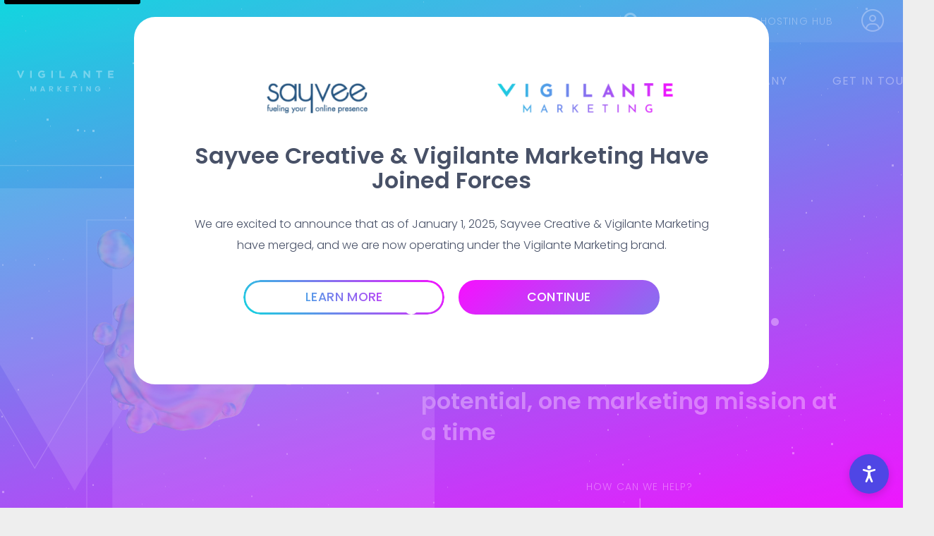

--- FILE ---
content_type: text/html; charset=UTF-8
request_url: https://vigilante.marketing/?ref=sayvee
body_size: 63049
content:
<!DOCTYPE HTML>
<html lang="en-US">
<head>
	<meta charset="UTF-8">
<script>
var gform;gform||(document.addEventListener("gform_main_scripts_loaded",function(){gform.scriptsLoaded=!0}),document.addEventListener("gform/theme/scripts_loaded",function(){gform.themeScriptsLoaded=!0}),window.addEventListener("DOMContentLoaded",function(){gform.domLoaded=!0}),gform={domLoaded:!1,scriptsLoaded:!1,themeScriptsLoaded:!1,isFormEditor:()=>"function"==typeof InitializeEditor,callIfLoaded:function(o){return!(!gform.domLoaded||!gform.scriptsLoaded||!gform.themeScriptsLoaded&&!gform.isFormEditor()||(gform.isFormEditor()&&console.warn("The use of gform.initializeOnLoaded() is deprecated in the form editor context and will be removed in Gravity Forms 3.1."),o(),0))},initializeOnLoaded:function(o){gform.callIfLoaded(o)||(document.addEventListener("gform_main_scripts_loaded",()=>{gform.scriptsLoaded=!0,gform.callIfLoaded(o)}),document.addEventListener("gform/theme/scripts_loaded",()=>{gform.themeScriptsLoaded=!0,gform.callIfLoaded(o)}),window.addEventListener("DOMContentLoaded",()=>{gform.domLoaded=!0,gform.callIfLoaded(o)}))},hooks:{action:{},filter:{}},addAction:function(o,r,e,t){gform.addHook("action",o,r,e,t)},addFilter:function(o,r,e,t){gform.addHook("filter",o,r,e,t)},doAction:function(o){gform.doHook("action",o,arguments)},applyFilters:function(o){return gform.doHook("filter",o,arguments)},removeAction:function(o,r){gform.removeHook("action",o,r)},removeFilter:function(o,r,e){gform.removeHook("filter",o,r,e)},addHook:function(o,r,e,t,n){null==gform.hooks[o][r]&&(gform.hooks[o][r]=[]);var d=gform.hooks[o][r];null==n&&(n=r+"_"+d.length),gform.hooks[o][r].push({tag:n,callable:e,priority:t=null==t?10:t})},doHook:function(r,o,e){var t;if(e=Array.prototype.slice.call(e,1),null!=gform.hooks[r][o]&&((o=gform.hooks[r][o]).sort(function(o,r){return o.priority-r.priority}),o.forEach(function(o){"function"!=typeof(t=o.callable)&&(t=window[t]),"action"==r?t.apply(null,e):e[0]=t.apply(null,e)})),"filter"==r)return e[0]},removeHook:function(o,r,t,n){var e;null!=gform.hooks[o][r]&&(e=(e=gform.hooks[o][r]).filter(function(o,r,e){return!!(null!=n&&n!=o.tag||null!=t&&t!=o.priority)}),gform.hooks[o][r]=e)}});
</script>

	<title>Vigilante Marketing: Web Design and Marketing Agency</title>
<meta name='robots' content='max-image-preview:large' />

<!-- Google Tag Manager for WordPress by gtm4wp.com -->
<script data-cfasync="false" data-pagespeed-no-defer>
	var gtm4wp_datalayer_name = "dataLayer";
	var dataLayer = dataLayer || [];
	const gtm4wp_use_sku_instead = 1;
	const gtm4wp_currency = 'CAD';
	const gtm4wp_product_per_impression = 10;
	const gtm4wp_clear_ecommerce = false;
	const gtm4wp_datalayer_max_timeout = 2000;
</script>
<!-- End Google Tag Manager for WordPress by gtm4wp.com --><!-- Google tag (gtag.js) consent mode dataLayer added by Site Kit -->
<script id="google_gtagjs-js-consent-mode-data-layer">
window.dataLayer = window.dataLayer || [];function gtag(){dataLayer.push(arguments);}
gtag('consent', 'default', {"ad_personalization":"denied","ad_storage":"denied","ad_user_data":"denied","analytics_storage":"denied","functionality_storage":"denied","security_storage":"denied","personalization_storage":"denied","region":["AT","BE","BG","CH","CY","CZ","DE","DK","EE","ES","FI","FR","GB","GR","HR","HU","IE","IS","IT","LI","LT","LU","LV","MT","NL","NO","PL","PT","RO","SE","SI","SK"],"wait_for_update":500});
window._googlesitekitConsentCategoryMap = {"statistics":["analytics_storage"],"marketing":["ad_storage","ad_user_data","ad_personalization"],"functional":["functionality_storage","security_storage"],"preferences":["personalization_storage"]};
window._googlesitekitConsents = {"ad_personalization":"denied","ad_storage":"denied","ad_user_data":"denied","analytics_storage":"denied","functionality_storage":"denied","security_storage":"denied","personalization_storage":"denied","region":["AT","BE","BG","CH","CY","CZ","DE","DK","EE","ES","FI","FR","GB","GR","HR","HU","IE","IS","IT","LI","LT","LU","LV","MT","NL","NO","PL","PT","RO","SE","SI","SK"],"wait_for_update":500};
</script>
<!-- End Google tag (gtag.js) consent mode dataLayer added by Site Kit -->
<link rel='dns-prefetch' href='//www.googletagmanager.com' />
<link rel='dns-prefetch' href='//fonts.googleapis.com' />
<link rel="alternate" type="application/rss+xml" title="Vigilante Marketing &raquo; Feed" href="https://vigilante.marketing/feed/" />
<link rel="alternate" type="application/rss+xml" title="Vigilante Marketing &raquo; Comments Feed" href="https://vigilante.marketing/comments/feed/" />

<!-- Google Tag Manager for WordPress by gtm4wp.com -->
<!-- GTM Container placement set to off -->
<script data-cfasync="false" data-pagespeed-no-defer>
	var dataLayer_content = {"visitorLoginState":"logged-out","visitorType":"visitor-logged-out","visitorEmail":"","visitorEmailHash":"","visitorRegistrationDate":"","visitorUsername":"","visitorIP":"2a03:2880:f80e:8::","pageTitle":"Vigilante Marketing: Web Design and Marketing Agency","pagePostType":"frontpage","pagePostType2":"single-page","pagePostAuthor":"Peter Vigilante","pagePostTerms":{"meta":{"us_og_image":"https:\/\/vigilante.marketing\/wp-content\/uploads\/2022\/04\/VM-Geo-Shapes.svg","us_titlebar_id":0,"usb_post_custom_css":".funky-hover-text > a {\r\n  padding: 0.1em;\r\n  color: black;\r\n  background: \r\n    linear-gradient(165deg,#12d6df,#f70fff);\r\n  -webkit-background-clip: text, padding-box;\r\n          background-clip: text, padding-box;\r\n  transition: .5s;\r\n  font-weight: 500;\r\n}\r\n\r\n.funky-hover {\r\n  background-image: linear-gradient(165deg,#12d6df14,#f70fff47);\r\n  background-size: 0 100%;\r\n  background-repeat: no-repeat;\r\n  transition: .4s;\r\n  padding: 4rem 0;\r\n}\r\n\r\n.funky-hover:hover {\r\n  background-size: 100% 100%;\r\n}\r\n\r\n.funky-hover:hover .funky-hover-text > a {\r\n  color: #0000;\r\n  font-size: 110%;\r\n  font-weight: 500;\r\n\r\n}"}},"browserName":"","browserVersion":"","browserEngineName":"","browserEngineVersion":"","osName":"","osVersion":"","deviceType":"bot","deviceManufacturer":"","deviceModel":"","postCountOnPage":1,"postCountTotal":1,"postID":78951,"customerTotalOrders":0,"customerTotalOrderValue":0,"customerFirstName":"","customerLastName":"","customerBillingFirstName":"","customerBillingLastName":"","customerBillingCompany":"","customerBillingAddress1":"","customerBillingAddress2":"","customerBillingCity":"","customerBillingState":"","customerBillingPostcode":"","customerBillingCountry":"","customerBillingEmail":"","customerBillingEmailHash":"","customerBillingPhone":"","customerShippingFirstName":"","customerShippingLastName":"","customerShippingCompany":"","customerShippingAddress1":"","customerShippingAddress2":"","customerShippingCity":"","customerShippingState":"","customerShippingPostcode":"","customerShippingCountry":"","cartContent":{"totals":{"applied_coupons":[],"discount_total":0,"subtotal":0,"total":0},"items":[]}};
	dataLayer.push( dataLayer_content );
</script>
<script data-cfasync="false" data-pagespeed-no-defer>
	console.warn && console.warn("[GTM4WP] Google Tag Manager container code placement set to OFF !!!");
	console.warn && console.warn("[GTM4WP] Data layer codes are active but GTM container must be loaded using custom coding !!!");
</script>
<!-- End Google Tag Manager for WordPress by gtm4wp.com --><link rel="alternate" title="oEmbed (JSON)" type="application/json+oembed" href="https://vigilante.marketing/wp-json/oembed/1.0/embed?url=https%3A%2F%2Fvigilante.marketing%2F" />
<link rel="alternate" title="oEmbed (XML)" type="text/xml+oembed" href="https://vigilante.marketing/wp-json/oembed/1.0/embed?url=https%3A%2F%2Fvigilante.marketing%2F&#038;format=xml" />
		<style>
			.lazyload,
			.lazyloading {
				max-width: 100%;
			}
		</style>
		<meta name="viewport" content="width=device-width, initial-scale=1">
<meta name="theme-color" content="#f5f5f5">
<style id='wp-img-auto-sizes-contain-inline-css'>
img:is([sizes=auto i],[sizes^="auto," i]){contain-intrinsic-size:3000px 1500px}
/*# sourceURL=wp-img-auto-sizes-contain-inline-css */
</style>
<link rel='stylesheet' id='wc-elavon-converge-credit-card-checkout-block-css' href='https://vigilante.marketing/wp-content/plugins/woocommerce-gateway-elavon/assets/css/blocks/wc-elavon-vm-checkout-block.css?ver=2.14.6' media='all' />
<link rel='stylesheet' id='wc-elavon-converge-echeck-checkout-block-css' href='https://vigilante.marketing/wp-content/plugins/woocommerce-gateway-elavon/assets/css/blocks/wc-elavon-vm-checkout-block.css?ver=2.14.6' media='all' />
<link rel='stylesheet' id='woocommerce-pdf-frontend-css-css' href='https://vigilante.marketing/wp-content/plugins/woocommerce-pdf-invoice/assets/css/woocommerce-pdf-frontend-css.css?ver=5.0.7' media='all' />
<style id='wp-emoji-styles-inline-css'>

	img.wp-smiley, img.emoji {
		display: inline !important;
		border: none !important;
		box-shadow: none !important;
		height: 1em !important;
		width: 1em !important;
		margin: 0 0.07em !important;
		vertical-align: -0.1em !important;
		background: none !important;
		padding: 0 !important;
	}
/*# sourceURL=wp-emoji-styles-inline-css */
</style>
<link rel='stylesheet' id='vm-update-manager-host-css' href='https://vigilante.marketing/wp-content/plugins/vm-update-manager-host/public/assets/css/public.css?ver=1.0.1' media='all' />
<style id='woocommerce-inline-inline-css'>
.woocommerce form .form-row .required { visibility: visible; }
/*# sourceURL=woocommerce-inline-inline-css */
</style>
<link rel='stylesheet' id='affwp-forms-css' href='https://vigilante.marketing/wp-content/plugins/affiliate-wp/assets/css/forms.min.css?ver=2.27.6' media='all' />
<link rel='stylesheet' id='dashicons-css' href='https://vigilante.marketing/wp-includes/css/dashicons.min.css?ver=6.9' media='all' />
<style id='dashicons-inline-css'>
[data-font="Dashicons"]:before {font-family: 'Dashicons' !important;content: attr(data-icon) !important;speak: none !important;font-weight: normal !important;font-variant: normal !important;text-transform: none !important;line-height: 1 !important;font-style: normal !important;-webkit-font-smoothing: antialiased !important;-moz-osx-font-smoothing: grayscale !important;}
/*# sourceURL=dashicons-inline-css */
</style>
<link rel='stylesheet' id='wc-deposits-frontend-css' href='https://vigilante.marketing/wp-content/plugins/woocommerce-deposits/build/frontend.css?ver=2.4.1' media='all' />
<link rel='stylesheet' id='wc-social-login-frontend-css' href='https://vigilante.marketing/wp-content/plugins/woocommerce-social-login/assets/css/frontend/wc-social-login.min.css?ver=2.17.1' media='all' />
<style id='wc-social-login-frontend-inline-css'>
 a.button-social-login.button-social-login-google, .widget-area a.button-social-login.button-social-login-google, .social-badge.social-badge-google { background: #4285f4; border-color: #4285f4; } 
/*# sourceURL=wc-social-login-frontend-inline-css */
</style>
<link rel='stylesheet' id='parent-style-css' href='https://vigilante.marketing/wp-content/themes/Impreza/style.css?ver=6.9' media='all' />
<link rel='stylesheet' id='child-style-css' href='https://vigilante.marketing/wp-content/themes/Impreza-child/style.css?ver=6.9' media='all' />
<link rel='stylesheet' id='us-fonts-css' href='https://fonts.googleapis.com/css?family=Poppins%3A100%2C200%2C400%2C300%2C700%2C600%2C500%7CLato%3A100%2C300%2C400%2C700%2C900&#038;display=swap&#038;ver=6.9' media='all' />
<link rel='stylesheet' id='wcss-style-css' href='https://vigilante.marketing/wp-content/plugins/woocommerce-cart-share-and-save/assets/css/wcss-public.css?ver=3.0.2' media='all' />
<style id='wcss-style-inline-css'>
.wcss-popup {
			--popup-close-button-bg-color: #ff0000;
			--popup-close-button-icon-color: #ffffff;
		}.wcss-popup--bg-color {
            background-color: #ffffff;
        }.wcss-popup--text-color {
            color: ;
        }.wcss-btn {
            background-color: #fc6c6c !important;
            color: #ffffff !important;
        }
/*# sourceURL=wcss-style-inline-css */
</style>
<link rel='stylesheet' id='us-style-css' href='https://vigilante.marketing/wp-content/themes/Impreza/css/style.min.css?ver=8.41' media='all' />
<link rel='stylesheet' id='us-ripple-css' href='https://vigilante.marketing/wp-content/themes/Impreza/common/css/base/ripple.css?ver=8.41' media='all' />
<link rel='stylesheet' id='relevanssi-live-search-css' href='https://vigilante.marketing/wp-content/plugins/relevanssi-live-ajax-search/assets/styles/style.css?ver=2.5' media='all' />
<link rel='stylesheet' id='us-gravityforms-css' href='https://vigilante.marketing/wp-content/themes/Impreza/common/css/plugins/gravityforms.min.css?ver=8.41' media='all' />
<link rel='stylesheet' id='us-woocommerce-css' href='https://vigilante.marketing/wp-content/themes/Impreza/common/css/plugins/woocommerce.min.css?ver=8.41' media='all' />
<link rel='stylesheet' id='theme-style-css' href='https://vigilante.marketing/wp-content/themes/Impreza-child/style.css?ver=8.41' media='all' />
<script src="https://vigilante.marketing/wp-includes/js/jquery/jquery.min.js?ver=3.7.1" id="jquery-core-js"></script>
<script id="vm-update-manager-host-js-extra">
var vmLicenses = {"ajax_url":"https://vigilante.marketing/wp-admin/admin-ajax.php","nonce":"9adc8e53eb"};
//# sourceURL=vm-update-manager-host-js-extra
</script>
<script src="https://vigilante.marketing/wp-content/plugins/vm-update-manager-host/public/assets/js/public.js?ver=1.0.1" id="vm-update-manager-host-js"></script>
<script src="https://vigilante.marketing/wp-content/plugins/woocommerce/assets/js/jquery-blockui/jquery.blockUI.min.js?ver=2.7.0-wc.10.4.3" id="wc-jquery-blockui-js" defer data-wp-strategy="defer"></script>
<script src="https://vigilante.marketing/wp-content/plugins/woocommerce/assets/js/js-cookie/js.cookie.min.js?ver=2.1.4-wc.10.4.3" id="wc-js-cookie-js" defer data-wp-strategy="defer"></script>
<script id="woocommerce-js-extra">
var woocommerce_params = {"ajax_url":"/wp-admin/admin-ajax.php","wc_ajax_url":"/?wc-ajax=%%endpoint%%","i18n_password_show":"Show password","i18n_password_hide":"Hide password"};
//# sourceURL=woocommerce-js-extra
</script>
<script src="https://vigilante.marketing/wp-content/plugins/woocommerce/assets/js/frontend/woocommerce.min.js?ver=10.4.3" id="woocommerce-js" defer data-wp-strategy="defer"></script>
<script src="https://vigilante.marketing/wp-content/plugins/woocommerce/assets/js/jquery-cookie/jquery.cookie.min.js?ver=1.4.1-wc.10.4.3" id="wc-jquery-cookie-js" data-wp-strategy="defer"></script>
<script id="jquery-cookie-js-extra">
var affwp_scripts = {"ajaxurl":"https://vigilante.marketing/wp-admin/admin-ajax.php"};
//# sourceURL=jquery-cookie-js-extra
</script>
<script id="affwp-tracking-js-extra">
var affwp_debug_vars = {"integrations":{"gravityforms":"Gravity Forms","woocommerce":"WooCommerce"},"version":"2.27.6","currency":"CAD","ref_cookie":"affwp_ref","visit_cookie":"affwp_ref_visit_id","campaign_cookie":"affwp_campaign"};
//# sourceURL=affwp-tracking-js-extra
</script>
<script src="https://vigilante.marketing/wp-content/plugins/affiliate-wp/assets/js/tracking.min.js?ver=2.27.6" id="affwp-tracking-js"></script>
<script src="https://vigilante.marketing/wp-content/plugins/woocommerce-social-login/assets/js/frontend/wc-social-login.min.js?ver=2.17.1" id="wc-social-login-frontend-js" defer data-wp-strategy="defer"></script>

<!-- Google tag (gtag.js) snippet added by Site Kit -->
<!-- Google Analytics snippet added by Site Kit -->
<script src="https://www.googletagmanager.com/gtag/js?id=G-RCF4T51WCS" id="google_gtagjs-js" async></script>
<script id="google_gtagjs-js-after">
window.dataLayer = window.dataLayer || [];function gtag(){dataLayer.push(arguments);}
gtag("set","linker",{"domains":["vigilante.marketing"]});
gtag("js", new Date());
gtag("set", "developer_id.dZTNiMT", true);
gtag("config", "G-RCF4T51WCS");
//# sourceURL=google_gtagjs-js-after
</script>
<script></script><link rel="https://api.w.org/" href="https://vigilante.marketing/wp-json/" /><link rel="alternate" title="JSON" type="application/json" href="https://vigilante.marketing/wp-json/wp/v2/pages/78951" /><link rel="EditURI" type="application/rsd+xml" title="RSD" href="https://vigilante.marketing/xmlrpc.php?rsd" />
<link rel='shortlink' href='https://vigilante.marketing/' />
<meta name="generator" content="Site Kit by Google 1.170.0" />		<script type="text/javascript">
		var AFFWP = AFFWP || {};
		AFFWP.referral_var = 'ref';
		AFFWP.expiration = 90;
		AFFWP.debug = 0;

		AFFWP.cookie_domain = 'vigilante.marketing';

		AFFWP.referral_credit_last = 0;
		</script>
		<style>#affwp-affiliate-dashboard-order-details td{vertical-align: top;}</style>
		<style type="text/css">dd ul.bulleted {  float:none;clear:both; }</style>		<script>
			document.documentElement.className = document.documentElement.className.replace('no-js', 'js');
		</script>
				<script id="us_add_no_touch">
			if ( ! /Android|webOS|iPhone|iPad|iPod|BlackBerry|IEMobile|Opera Mini/i.test( navigator.userAgent ) ) {
				document.documentElement.classList.add( "no-touch" );
			}
		</script>
				<script id="us_color_scheme_switch_class">
			if ( document.cookie.includes( "us_color_scheme_switch_is_on=true" ) ) {
				document.documentElement.classList.add( "us-color-scheme-on" );
			}
		</script>
			<noscript><style>.woocommerce-product-gallery{ opacity: 1 !important; }</style></noscript>
	<!-- SEO meta tags powered by SmartCrawl https://wpmudev.com/project/smartcrawl-wordpress-seo/ -->
<link rel="canonical" href="https://vigilante.marketing/" />
<meta name="description" content="Full Service Digital Marketing Agency providing high end Branding, Website Design &amp; Development, and Marketing Services at a low cost to increase your presence" />
<script type="application/ld+json">{"@context":"https:\/\/schema.org","@graph":[{"@type":"WPHeader","url":"https:\/\/vigilante.marketing\/","headline":"Vigilante Marketing: Web Design and Marketing Agency","description":"Full Service Digital Marketing Agency providing high end Branding, Website Design & Development, and Marketing Services at a low cost to increase your presence"},{"@type":"WPFooter","url":"https:\/\/vigilante.marketing\/","headline":"Vigilante Marketing: Web Design and Marketing Agency","description":"Full Service Digital Marketing Agency providing high end Branding, Website Design & Development, and Marketing Services at a low cost to increase your presence","copyrightYear":"2026"},{"@type":"Corporation","@id":"https:\/\/vigilante.marketing\/#schema-publishing-organization","url":"https:\/\/vigilante.marketing","name":"Vigilante Marketing","logo":{"@type":"ImageObject","@id":"https:\/\/vigilante.marketing\/#schema-organization-logo","url":"https:\/\/vigilante.marketing\/wp-content\/uploads\/2021\/08\/Logos-01.png","height":60,"width":60},"image":{"@type":"ImageObject","@id":"https:\/\/vigilante.marketing\/#schema-organization-logo","url":"https:\/\/vigilante.marketing\/wp-content\/uploads\/2021\/08\/Logos-01.png","height":60,"width":60},"description":"Your Marketing Super Heroes","contactPoint":{"@type":"ContactPoint","contactType":"customer support","telephone":"+12508644626","url":"https:\/\/vigilante.marketing\/contact\/"},"sameAs":["https:\/\/www.facebook.com\/vigilante.marketing.inc\/","https:\/\/instagram.com\/vigilante.marketing?igshid=YmMyMTA2M2Y=","https:\/\/www.linkedin.com\/company\/vigilantemarketing\/","http:\/\/VigilanteMarketing","https:\/\/twitter.com\/Vigilante Marketing"]},{"@type":"WebSite","@id":"https:\/\/vigilante.marketing\/#schema-website","url":"https:\/\/vigilante.marketing","name":"Vigilante Marketing","encoding":"UTF-8","potentialAction":{"@type":"SearchAction","target":"https:\/\/vigilante.marketing\/search\/{search_term_string}\/","query-input":"required name=search_term_string"},"image":{"@type":"ImageObject","@id":"https:\/\/vigilante.marketing\/#schema-site-logo","url":"https:\/\/vigilante.marketing\/wp-content\/uploads\/2021\/08\/Logos-01.png","height":146,"width":197}},{"@type":"BreadcrumbList","@id":"https:\/\/vigilante.marketing\/#breadcrumb","itemListElement":[{"@type":"ListItem","position":1,"name":"Home"}]},{"@type":"Person","@id":"https:\/\/vigilante.marketing\/author\/pvigilante\/#schema-author","name":"Peter Vigilante","url":"https:\/\/vigilante.marketing\/author\/pvigilante\/"},{"@type":"WebPage","@id":"https:\/\/vigilante.marketing\/#schema-webpage","isPartOf":{"@id":"https:\/\/vigilante.marketing\/#schema-website"},"publisher":{"@id":"https:\/\/vigilante.marketing\/#schema-publishing-organization"},"url":"https:\/\/vigilante.marketing\/","hasPart":[{"@type":"SiteNavigationElement","@id":"https:\/\/vigilante.marketing\/#schema-nav-element-65219","name":"","url":"https:\/\/vigilante.marketing\/community\/"},{"@type":"SiteNavigationElement","@id":"https:\/\/vigilante.marketing\/#schema-nav-element-31974","name":"","url":"https:\/\/vigilante.marketing\/blog\/"},{"@type":"SiteNavigationElement","@id":"https:\/\/vigilante.marketing\/#schema-nav-element-29449","name":"","url":"https:\/\/vigilante.marketing\/contact\/"},{"@type":"SiteNavigationElement","@id":"https:\/\/vigilante.marketing\/#schema-nav-element-74241","name":"Affiliate Program","url":"https:\/\/vigilante.marketing\/affiliate-program\/"}]},{"@type":"Article","mainEntityOfPage":{"@id":"https:\/\/vigilante.marketing\/#schema-webpage"},"author":{"@id":"https:\/\/vigilante.marketing\/author\/pvigilante\/#schema-author"},"publisher":{"@id":"https:\/\/vigilante.marketing\/#schema-publishing-organization"},"dateModified":"2025-11-05T14:12:15","datePublished":"2023-06-07T15:09:07","headline":"Vigilante Marketing: Web Design and Marketing Agency","description":"Full Service Digital Marketing Agency providing high end Branding, Website Design & Development, and Marketing Services at a low cost to increase your presence","name":"New Home","image":{"@type":"ImageObject","@id":"https:\/\/vigilante.marketing\/#schema-article-image","url":"https:\/\/vigilante.marketing\/wp-content\/uploads\/2021\/04\/VM-Logos_Combomark-merged-color.svg"},"thumbnailUrl":"https:\/\/vigilante.marketing\/wp-content\/uploads\/2021\/04\/VM-Logos_Combomark-merged-color.svg"}]}</script>
<meta property="og:type" content="website" />
<meta property="og:url" content="https://vigilante.marketing/" />
<meta property="og:title" content="Vigilante Marketing: Web Design and Marketing Agency" />
<meta property="og:description" content="Full Service Digital Marketing Agency providing high end Branding, Website Design &amp; Development, and Marketing Services at a low cost to increase your presence" />
<meta name="twitter:card" content="summary" />
<meta name="twitter:site" content="Vigilante Marketing" />
<meta name="twitter:title" content="Vigilante Marketing: Web Design and Marketing Agency" />
<meta name="twitter:description" content="Full Service Digital Marketing Agency providing high end Branding, Website Design &amp; Development, and Marketing Services at a low cost to increase your presence" />
<!-- /SEO -->
<style type="text/css" id="branda-admin-bar-logo">
body #wpadminbar #wp-admin-bar-wp-logo > .ab-item {
	-webkit-mask-image: url(https://vigilante.marketing/wp-content/uploads/2021/03/Logos-02.svg);
	-webkit-mask-repeat: no-repeat;
	-webkit-mask-position: 50%;
	-webkit-mask-size: 80%;
	mask-image: url(https://vigilante.marketing/wp-content/uploads/2021/03/Logos-02.svg);
	mask-repeat: no-repeat;
	mask-position: 50%;
	mask-size: 80%;
	background-color: #444444;
}
body #wpadminbar #wp-admin-bar-wp-logo > .ab-item:focus {
	background-color: #00a0d2;
}
body #wpadminbar #wp-admin-bar-wp-logo > .ab-item .ab-icon:before {
	content: " ";
}
</style>
<meta name="generator" content="Powered by WPBakery Page Builder - drag and drop page builder for WordPress."/>

<!-- Google Tag Manager snippet added by Site Kit -->
<script>
			( function( w, d, s, l, i ) {
				w[l] = w[l] || [];
				w[l].push( {'gtm.start': new Date().getTime(), event: 'gtm.js'} );
				var f = d.getElementsByTagName( s )[0],
					j = d.createElement( s ), dl = l != 'dataLayer' ? '&l=' + l : '';
				j.async = true;
				j.src = 'https://www.googletagmanager.com/gtm.js?id=' + i + dl;
				f.parentNode.insertBefore( j, f );
			} )( window, document, 'script', 'dataLayer', 'GTM-TB5ZTK3' );
			
</script>

<!-- End Google Tag Manager snippet added by Site Kit -->
<link rel="icon" href="https://vigilante.marketing/wp-content/smush-webp/2025/05/VM-Social-Dark-Gradient-50x50.png.webp" sizes="32x32" data-smush-webp-fallback="{&quot;href&quot;:&quot;https:\/\/vigilante.marketing\/wp-content\/uploads\/2025\/05\/VM-Social-Dark-Gradient-50x50.png&quot;}" />
<link rel="icon" href="https://vigilante.marketing/wp-content/smush-webp/2025/05/VM-Social-Dark-Gradient-300x300.png.webp" sizes="192x192" data-smush-webp-fallback="{&quot;href&quot;:&quot;https:\/\/vigilante.marketing\/wp-content\/uploads\/2025\/05\/VM-Social-Dark-Gradient-300x300.png&quot;}" />
<link rel="apple-touch-icon" href="https://vigilante.marketing/wp-content/smush-webp/2025/05/VM-Social-Dark-Gradient-300x300.png.webp" data-smush-webp-fallback="{&quot;href&quot;:&quot;https:\/\/vigilante.marketing\/wp-content\/uploads\/2025\/05\/VM-Social-Dark-Gradient-300x300.png&quot;}" />
<meta name="msapplication-TileImage" content="https://vigilante.marketing/wp-content/uploads/2025/05/VM-Social-Dark-Gradient-300x300.png" />
<noscript><style> .wpb_animate_when_almost_visible { opacity: 1; }</style></noscript>		<style id="us-icon-fonts">@font-face{font-display:swap;font-style:normal;font-family:"fontawesome";font-weight:900;src:url("https://vigilante.marketing/wp-content/themes/Impreza/fonts/fa-solid-900.woff2?ver=8.41") format("woff2")}.fas{font-family:"fontawesome";font-weight:900}@font-face{font-display:swap;font-style:normal;font-family:"fontawesome";font-weight:400;src:url("https://vigilante.marketing/wp-content/themes/Impreza/fonts/fa-regular-400.woff2?ver=8.41") format("woff2")}.far{font-family:"fontawesome";font-weight:400}@font-face{font-display:swap;font-style:normal;font-family:"fontawesome";font-weight:300;src:url("https://vigilante.marketing/wp-content/themes/Impreza/fonts/fa-light-300.woff2?ver=8.41") format("woff2")}.fal{font-family:"fontawesome";font-weight:300}@font-face{font-display:swap;font-style:normal;font-family:"Font Awesome 5 Duotone";font-weight:900;src:url("https://vigilante.marketing/wp-content/themes/Impreza/fonts/fa-duotone-900.woff2?ver=8.41") format("woff2")}.fad{font-family:"Font Awesome 5 Duotone";font-weight:900}.fad{position:relative}.fad:before{position:absolute}.fad:after{opacity:0.4}@font-face{font-display:swap;font-style:normal;font-family:"Font Awesome 5 Brands";font-weight:400;src:url("https://vigilante.marketing/wp-content/themes/Impreza/fonts/fa-brands-400.woff2?ver=8.41") format("woff2")}.fab{font-family:"Font Awesome 5 Brands";font-weight:400}</style>
				<style id="us-theme-options-css">:root{--color-header-middle-bg:#ffffff;--color-header-middle-bg-grad:#ffffff;--color-header-middle-text:#333333;--color-header-middle-text-hover:#f70fff;--color-header-transparent-bg:transparent;--color-header-transparent-bg-grad:transparent;--color-header-transparent-text:#ffffff;--color-header-transparent-text-hover:#12d6df;--color-chrome-toolbar:#f5f5f5;--color-header-top-bg:#f5f5f5;--color-header-top-bg-grad:linear-gradient(0deg,#f5f5f5,#fff);--color-header-top-text:#333333;--color-header-top-text-hover:#f70fff;--color-header-top-transparent-bg:rgba(0,0,0,0.2);--color-header-top-transparent-bg-grad:rgba(0,0,0,0.2);--color-header-top-transparent-text:rgba(255,255,255,0.66);--color-header-top-transparent-text-hover:#ffffff;--color-content-bg:#ffffff;--color-content-bg-grad:#ffffff;--color-content-bg-alt:#f5f5f5;--color-content-bg-alt-grad:#f5f5f5;--color-content-border:#e8e8e8;--color-content-heading:#1a1a1a;--color-content-heading-grad:#1a1a1a;--color-content-text:#485167;--color-content-link:#12d6df;--color-content-link-hover:#f70fff;--color-content-primary:#12d6df;--color-content-primary-grad:#12d6df;--color-content-secondary:#f70fff;--color-content-secondary-grad:#f70fff;--color-content-faded:#999999;--color-content-overlay:#12d6df;--color-content-overlay-grad:linear-gradient(165deg,#12d6df,#f70fff);--color-alt-content-bg:#f5f5f5;--color-alt-content-bg-grad:#f5f5f5;--color-alt-content-bg-alt:#ffffff;--color-alt-content-bg-alt-grad:#ffffff;--color-alt-content-border:#dddddd;--color-alt-content-heading:#1a1a1a;--color-alt-content-heading-grad:#1a1a1a;--color-alt-content-text:#485167;--color-alt-content-link:#12d6df;--color-alt-content-link-hover:#f70fff;--color-alt-content-primary:#8671ef;--color-alt-content-primary-grad:#8671ef;--color-alt-content-secondary:#d1f2f5;--color-alt-content-secondary-grad:linear-gradient(90deg,#d1f2f5,#f1c1f5);--color-alt-content-faded:#999999;--color-alt-content-overlay:#12d6df;--color-alt-content-overlay-grad:linear-gradient(165deg,#12d6df,#f70fff);--color-footer-bg:#124c5a;--color-footer-bg-grad:linear-gradient(90deg,#124c5a,#382a5a);--color-footer-bg-alt:#1a1a1a;--color-footer-bg-alt-grad:#1a1a1a;--color-footer-border:#333333;--color-footer-text:rgba(255,255,255,0.80);--color-footer-link:rgba(255,255,255,0.80);--color-footer-link-hover:#ffffff;--color-subfooter-bg:#1a1a1a;--color-subfooter-bg-grad:#1a1a1a;--color-subfooter-bg-alt:#222222;--color-subfooter-bg-alt-grad:#222222;--color-subfooter-border:#282828;--color-subfooter-text:#485167;--color-subfooter-link:#ffffff;--color-subfooter-link-hover:#0073aa;--color-content-primary-faded:rgba(18,214,223,0.15);--box-shadow:0 5px 15px rgba(0,0,0,.15);--box-shadow-up:0 -5px 15px rgba(0,0,0,.15);--site-canvas-width:1240px;--site-content-width:1200px;--site-sidebar-width:25%;--text-block-margin-bottom:0rem;--focus-outline-width:2px}.not_underline_links a{text-decoration:none!important}a{text-decoration:none;text-underline-offset:0.2em}.no-touch a:hover{text-decoration:underline;text-decoration-thickness:1px;text-decoration-style:solid;text-decoration-skip-ink:auto;text-underline-offset:0.2em}:root{--font-family:Poppins,sans-serif;--font-size:16px;--line-height:30px;--font-weight:300;--bold-font-weight:700;--h1-font-family:Poppins,sans-serif;--h1-font-size:4rem;--h1-line-height:0.9;--h1-font-weight:600;--h1-bold-font-weight:700;--h1-text-transform:none;--h1-font-style:normal;--h1-letter-spacing:0em;--h1-margin-bottom:1.5rem;--h2-font-family:var(--h1-font-family);--h2-font-size:3rem;--h2-line-height:1.20;--h2-font-weight:var(--h1-font-weight);--h2-bold-font-weight:var(--h1-bold-font-weight);--h2-text-transform:var(--h1-text-transform);--h2-font-style:var(--h1-font-style);--h2-letter-spacing:0em;--h2-margin-bottom:1.5rem;--h3-font-family:var(--h1-font-family);--h3-font-size:2.5rem;--h3-line-height:1.4;--h3-font-weight:var(--h1-font-weight);--h3-bold-font-weight:var(--h1-bold-font-weight);--h3-text-transform:var(--h1-text-transform);--h3-font-style:var(--h1-font-style);--h3-letter-spacing:0em;--h3-margin-bottom:1.5rem;--h4-font-family:var(--h1-font-family);--h4-font-size:2rem;--h4-line-height:1.4;--h4-font-weight:var(--h1-font-weight);--h4-bold-font-weight:var(--h1-bold-font-weight);--h4-text-transform:var(--h1-text-transform);--h4-font-style:var(--h1-font-style);--h4-letter-spacing:0em;--h4-margin-bottom:0.7rem;--h5-font-family:var(--h1-font-family);--h5-font-size:1.6em;--h5-line-height:1.4;--h5-font-weight:var(--h1-font-weight);--h5-bold-font-weight:var(--h1-bold-font-weight);--h5-text-transform:var(--h1-text-transform);--h5-font-style:var(--h1-font-style);--h5-letter-spacing:0em;--h5-margin-bottom:0.3rem;--h6-font-family:var(--h1-font-family);--h6-font-size:1rem;--h6-line-height:1.4;--h6-font-weight:500;--h6-bold-font-weight:var(--h1-bold-font-weight);--h6-text-transform:var(--h1-text-transform);--h6-font-style:var(--h1-font-style);--h6-letter-spacing:0em;--h6-margin-bottom:1.5rem}@media (min-width:601px) and (max-width:1024px){:root{--h1-font-size:3.5rem;--h3-font-size:2.25rem;--h4-font-size:1.8rem;--h5-font-size:1.3em}}@media (max-width:600px){:root{--h1-font-size:2.40rem;--h2-font-size:2rem;--h3-font-size:1.6rem;--h4-font-size:1.5rem;--h5-font-size:1.20rem}}h1{font-family:var(--h1-font-family,inherit);font-weight:var(--h1-font-weight,inherit);font-size:var(--h1-font-size,inherit);font-style:var(--h1-font-style,inherit);line-height:var(--h1-line-height,1.4);letter-spacing:var(--h1-letter-spacing,inherit);text-transform:var(--h1-text-transform,inherit);margin-bottom:var(--h1-margin-bottom,1.5rem)}h1>strong{font-weight:var(--h1-bold-font-weight,bold)}h2{font-family:var(--h2-font-family,inherit);font-weight:var(--h2-font-weight,inherit);font-size:var(--h2-font-size,inherit);font-style:var(--h2-font-style,inherit);line-height:var(--h2-line-height,1.4);letter-spacing:var(--h2-letter-spacing,inherit);text-transform:var(--h2-text-transform,inherit);margin-bottom:var(--h2-margin-bottom,1.5rem)}h2>strong{font-weight:var(--h2-bold-font-weight,bold)}h3{font-family:var(--h3-font-family,inherit);font-weight:var(--h3-font-weight,inherit);font-size:var(--h3-font-size,inherit);font-style:var(--h3-font-style,inherit);line-height:var(--h3-line-height,1.4);letter-spacing:var(--h3-letter-spacing,inherit);text-transform:var(--h3-text-transform,inherit);margin-bottom:var(--h3-margin-bottom,1.5rem)}h3>strong{font-weight:var(--h3-bold-font-weight,bold)}h4{font-family:var(--h4-font-family,inherit);font-weight:var(--h4-font-weight,inherit);font-size:var(--h4-font-size,inherit);font-style:var(--h4-font-style,inherit);line-height:var(--h4-line-height,1.4);letter-spacing:var(--h4-letter-spacing,inherit);text-transform:var(--h4-text-transform,inherit);margin-bottom:var(--h4-margin-bottom,1.5rem)}h4>strong{font-weight:var(--h4-bold-font-weight,bold)}h5{font-family:var(--h5-font-family,inherit);font-weight:var(--h5-font-weight,inherit);font-size:var(--h5-font-size,inherit);font-style:var(--h5-font-style,inherit);line-height:var(--h5-line-height,1.4);letter-spacing:var(--h5-letter-spacing,inherit);text-transform:var(--h5-text-transform,inherit);margin-bottom:var(--h5-margin-bottom,1.5rem)}h5>strong{font-weight:var(--h5-bold-font-weight,bold)}h6{font-family:var(--h6-font-family,inherit);font-weight:var(--h6-font-weight,inherit);font-size:var(--h6-font-size,inherit);font-style:var(--h6-font-style,inherit);line-height:var(--h6-line-height,1.4);letter-spacing:var(--h6-letter-spacing,inherit);text-transform:var(--h6-text-transform,inherit);margin-bottom:var(--h6-margin-bottom,1.5rem)}h6>strong{font-weight:var(--h6-bold-font-weight,bold)}body{background:#eeeeee}@media (max-width:1280px){.l-main .aligncenter{max-width:calc(100vw - 5rem)}}@media (min-width:1281px){body.usb_preview .hide_on_default{opacity:0.25!important}.vc_hidden-lg,body:not(.usb_preview) .hide_on_default{display:none!important}.default_align_left{text-align:left;justify-content:flex-start}.default_align_right{text-align:right;justify-content:flex-end}.default_align_center{text-align:center;justify-content:center}.w-hwrapper.default_align_center>*{margin-left:calc( var(--hwrapper-gap,1.2rem) / 2 );margin-right:calc( var(--hwrapper-gap,1.2rem) / 2 )}.default_align_justify{justify-content:space-between}.w-hwrapper>.default_align_justify,.default_align_justify>.w-btn{width:100%}*:not(.w-hwrapper:not(.wrap))>.w-btn-wrapper:not([class*="default_align_none"]):not(.align_none){display:block;margin-inline-end:0}}@media (min-width:1025px) and (max-width:1280px){body.usb_preview .hide_on_laptops{opacity:0.25!important}.vc_hidden-md,body:not(.usb_preview) .hide_on_laptops{display:none!important}.laptops_align_left{text-align:left;justify-content:flex-start}.laptops_align_right{text-align:right;justify-content:flex-end}.laptops_align_center{text-align:center;justify-content:center}.w-hwrapper.laptops_align_center>*{margin-left:calc( var(--hwrapper-gap,1.2rem) / 2 );margin-right:calc( var(--hwrapper-gap,1.2rem) / 2 )}.laptops_align_justify{justify-content:space-between}.w-hwrapper>.laptops_align_justify,.laptops_align_justify>.w-btn{width:100%}*:not(.w-hwrapper:not(.wrap))>.w-btn-wrapper:not([class*="laptops_align_none"]):not(.align_none){display:block;margin-inline-end:0}.g-cols.via_grid[style*="--laptops-columns-gap"]{gap:var(--laptops-columns-gap,3rem)}}@media (min-width:601px) and (max-width:1024px){body.usb_preview .hide_on_tablets{opacity:0.25!important}.vc_hidden-sm,body:not(.usb_preview) .hide_on_tablets{display:none!important}.tablets_align_left{text-align:left;justify-content:flex-start}.tablets_align_right{text-align:right;justify-content:flex-end}.tablets_align_center{text-align:center;justify-content:center}.w-hwrapper.tablets_align_center>*{margin-left:calc( var(--hwrapper-gap,1.2rem) / 2 );margin-right:calc( var(--hwrapper-gap,1.2rem) / 2 )}.tablets_align_justify{justify-content:space-between}.w-hwrapper>.tablets_align_justify,.tablets_align_justify>.w-btn{width:100%}*:not(.w-hwrapper:not(.wrap))>.w-btn-wrapper:not([class*="tablets_align_none"]):not(.align_none){display:block;margin-inline-end:0}.g-cols.via_grid[style*="--tablets-columns-gap"]{gap:var(--tablets-columns-gap,3rem)}}@media (max-width:600px){body.usb_preview .hide_on_mobiles{opacity:0.25!important}.vc_hidden-xs,body:not(.usb_preview) .hide_on_mobiles{display:none!important}.mobiles_align_left{text-align:left;justify-content:flex-start}.mobiles_align_right{text-align:right;justify-content:flex-end}.mobiles_align_center{text-align:center;justify-content:center}.w-hwrapper.mobiles_align_center>*{margin-left:calc( var(--hwrapper-gap,1.2rem) / 2 );margin-right:calc( var(--hwrapper-gap,1.2rem) / 2 )}.mobiles_align_justify{justify-content:space-between}.w-hwrapper>.mobiles_align_justify,.mobiles_align_justify>.w-btn{width:100%}.w-hwrapper.stack_on_mobiles{display:block}.w-hwrapper.stack_on_mobiles>:not(script){display:block;margin:0 0 var(--hwrapper-gap,1.2rem)}.w-hwrapper.stack_on_mobiles>:last-child{margin-bottom:0}*:not(.w-hwrapper:not(.wrap))>.w-btn-wrapper:not([class*="mobiles_align_none"]):not(.align_none){display:block;margin-inline-end:0}.g-cols.via_grid[style*="--mobiles-columns-gap"]{gap:var(--mobiles-columns-gap,1.5rem)}}@media (max-width:600px){.g-cols.type_default>div[class*="vc_col-xs-"]{margin-top:1rem;margin-bottom:1rem}.g-cols>div:not([class*="vc_col-xs-"]){width:100%;margin:0 0 1.5rem}.g-cols.reversed>div:last-of-type{order:-1}.g-cols.type_boxes>div,.g-cols.reversed>div:first-child,.g-cols:not(.reversed)>div:last-child,.g-cols>div.has_bg_color{margin-bottom:0}.vc_col-xs-1{width:8.3333%}.vc_col-xs-2{width:16.6666%}.vc_col-xs-1\/5{width:20%}.vc_col-xs-3{width:25%}.vc_col-xs-4{width:33.3333%}.vc_col-xs-2\/5{width:40%}.vc_col-xs-5{width:41.6666%}.vc_col-xs-6{width:50%}.vc_col-xs-7{width:58.3333%}.vc_col-xs-3\/5{width:60%}.vc_col-xs-8{width:66.6666%}.vc_col-xs-9{width:75%}.vc_col-xs-4\/5{width:80%}.vc_col-xs-10{width:83.3333%}.vc_col-xs-11{width:91.6666%}.vc_col-xs-12{width:100%}.vc_col-xs-offset-0{margin-left:0}.vc_col-xs-offset-1{margin-left:8.3333%}.vc_col-xs-offset-2{margin-left:16.6666%}.vc_col-xs-offset-1\/5{margin-left:20%}.vc_col-xs-offset-3{margin-left:25%}.vc_col-xs-offset-4{margin-left:33.3333%}.vc_col-xs-offset-2\/5{margin-left:40%}.vc_col-xs-offset-5{margin-left:41.6666%}.vc_col-xs-offset-6{margin-left:50%}.vc_col-xs-offset-7{margin-left:58.3333%}.vc_col-xs-offset-3\/5{margin-left:60%}.vc_col-xs-offset-8{margin-left:66.6666%}.vc_col-xs-offset-9{margin-left:75%}.vc_col-xs-offset-4\/5{margin-left:80%}.vc_col-xs-offset-10{margin-left:83.3333%}.vc_col-xs-offset-11{margin-left:91.6666%}.vc_col-xs-offset-12{margin-left:100%}}@media (min-width:601px){.vc_col-sm-1{width:8.3333%}.vc_col-sm-2{width:16.6666%}.vc_col-sm-1\/5{width:20%}.vc_col-sm-3{width:25%}.vc_col-sm-4{width:33.3333%}.vc_col-sm-2\/5{width:40%}.vc_col-sm-5{width:41.6666%}.vc_col-sm-6{width:50%}.vc_col-sm-7{width:58.3333%}.vc_col-sm-3\/5{width:60%}.vc_col-sm-8{width:66.6666%}.vc_col-sm-9{width:75%}.vc_col-sm-4\/5{width:80%}.vc_col-sm-10{width:83.3333%}.vc_col-sm-11{width:91.6666%}.vc_col-sm-12{width:100%}.vc_col-sm-offset-0{margin-left:0}.vc_col-sm-offset-1{margin-left:8.3333%}.vc_col-sm-offset-2{margin-left:16.6666%}.vc_col-sm-offset-1\/5{margin-left:20%}.vc_col-sm-offset-3{margin-left:25%}.vc_col-sm-offset-4{margin-left:33.3333%}.vc_col-sm-offset-2\/5{margin-left:40%}.vc_col-sm-offset-5{margin-left:41.6666%}.vc_col-sm-offset-6{margin-left:50%}.vc_col-sm-offset-7{margin-left:58.3333%}.vc_col-sm-offset-3\/5{margin-left:60%}.vc_col-sm-offset-8{margin-left:66.6666%}.vc_col-sm-offset-9{margin-left:75%}.vc_col-sm-offset-4\/5{margin-left:80%}.vc_col-sm-offset-10{margin-left:83.3333%}.vc_col-sm-offset-11{margin-left:91.6666%}.vc_col-sm-offset-12{margin-left:100%}}@media (min-width:1025px){.vc_col-md-1{width:8.3333%}.vc_col-md-2{width:16.6666%}.vc_col-md-1\/5{width:20%}.vc_col-md-3{width:25%}.vc_col-md-4{width:33.3333%}.vc_col-md-2\/5{width:40%}.vc_col-md-5{width:41.6666%}.vc_col-md-6{width:50%}.vc_col-md-7{width:58.3333%}.vc_col-md-3\/5{width:60%}.vc_col-md-8{width:66.6666%}.vc_col-md-9{width:75%}.vc_col-md-4\/5{width:80%}.vc_col-md-10{width:83.3333%}.vc_col-md-11{width:91.6666%}.vc_col-md-12{width:100%}.vc_col-md-offset-0{margin-left:0}.vc_col-md-offset-1{margin-left:8.3333%}.vc_col-md-offset-2{margin-left:16.6666%}.vc_col-md-offset-1\/5{margin-left:20%}.vc_col-md-offset-3{margin-left:25%}.vc_col-md-offset-4{margin-left:33.3333%}.vc_col-md-offset-2\/5{margin-left:40%}.vc_col-md-offset-5{margin-left:41.6666%}.vc_col-md-offset-6{margin-left:50%}.vc_col-md-offset-7{margin-left:58.3333%}.vc_col-md-offset-3\/5{margin-left:60%}.vc_col-md-offset-8{margin-left:66.6666%}.vc_col-md-offset-9{margin-left:75%}.vc_col-md-offset-4\/5{margin-left:80%}.vc_col-md-offset-10{margin-left:83.3333%}.vc_col-md-offset-11{margin-left:91.6666%}.vc_col-md-offset-12{margin-left:100%}}@media (min-width:1281px){.vc_col-lg-1{width:8.3333%}.vc_col-lg-2{width:16.6666%}.vc_col-lg-1\/5{width:20%}.vc_col-lg-3{width:25%}.vc_col-lg-4{width:33.3333%}.vc_col-lg-2\/5{width:40%}.vc_col-lg-5{width:41.6666%}.vc_col-lg-6{width:50%}.vc_col-lg-7{width:58.3333%}.vc_col-lg-3\/5{width:60%}.vc_col-lg-8{width:66.6666%}.vc_col-lg-9{width:75%}.vc_col-lg-4\/5{width:80%}.vc_col-lg-10{width:83.3333%}.vc_col-lg-11{width:91.6666%}.vc_col-lg-12{width:100%}.vc_col-lg-offset-0{margin-left:0}.vc_col-lg-offset-1{margin-left:8.3333%}.vc_col-lg-offset-2{margin-left:16.6666%}.vc_col-lg-offset-1\/5{margin-left:20%}.vc_col-lg-offset-3{margin-left:25%}.vc_col-lg-offset-4{margin-left:33.3333%}.vc_col-lg-offset-2\/5{margin-left:40%}.vc_col-lg-offset-5{margin-left:41.6666%}.vc_col-lg-offset-6{margin-left:50%}.vc_col-lg-offset-7{margin-left:58.3333%}.vc_col-lg-offset-3\/5{margin-left:60%}.vc_col-lg-offset-8{margin-left:66.6666%}.vc_col-lg-offset-9{margin-left:75%}.vc_col-lg-offset-4\/5{margin-left:80%}.vc_col-lg-offset-10{margin-left:83.3333%}.vc_col-lg-offset-11{margin-left:91.6666%}.vc_col-lg-offset-12{margin-left:100%}}@media (min-width:601px) and (max-width:1024px){.g-cols.via_flex.type_default>div[class*="vc_col-md-"],.g-cols.via_flex.type_default>div[class*="vc_col-lg-"]{margin-top:1rem;margin-bottom:1rem}}@media (min-width:1025px) and (max-width:1280px){.g-cols.via_flex.type_default>div[class*="vc_col-lg-"]{margin-top:1rem;margin-bottom:1rem}}div[class|="vc_col"].stretched{container-type:inline-size}@container (width >= calc(100cqw - 2rem)) and (min-width:calc(900px - 2rem)){.g-cols.via_flex.type_default>div[class|="vc_col"].stretched>.vc_column-inner{margin:-1rem}}@media (max-width:899px){.l-canvas{overflow:hidden}.g-cols.stacking_default.reversed>div:last-of-type{order:-1}.g-cols.stacking_default.via_flex>div:not([class*="vc_col-xs"]){width:100%;margin:0 0 1.5rem}.g-cols.stacking_default.via_grid.mobiles-cols_1{grid-template-columns:100%}.g-cols.stacking_default.via_flex.type_boxes>div,.g-cols.stacking_default.via_flex.reversed>div:first-child,.g-cols.stacking_default.via_flex:not(.reversed)>div:last-child,.g-cols.stacking_default.via_flex>div.has_bg_color{margin-bottom:0}.g-cols.stacking_default.via_flex.type_default>.wpb_column.stretched{margin-left:-1rem;margin-right:-1rem}.g-cols.stacking_default.via_grid.mobiles-cols_1>.wpb_column.stretched,.g-cols.stacking_default.via_flex.type_boxes>.wpb_column.stretched{margin-left:var(--margin-inline-stretch);margin-right:var(--margin-inline-stretch)}.vc_column-inner.type_sticky>.wpb_wrapper,.vc_column_container.type_sticky>.vc_column-inner{top:0!important}}@media (min-width:900px){body:not(.rtl) .l-section.for_sidebar.at_left>div>.l-sidebar,.rtl .l-section.for_sidebar.at_right>div>.l-sidebar{order:-1}.vc_column_container.type_sticky>.vc_column-inner,.vc_column-inner.type_sticky>.wpb_wrapper{position:-webkit-sticky;position:sticky}.l-section.type_sticky{position:-webkit-sticky;position:sticky;top:0;z-index:21;transition:top 0.3s cubic-bezier(.78,.13,.15,.86) 0.1s}.header_hor .l-header.post_fixed.sticky_auto_hide{z-index:22}.admin-bar .l-section.type_sticky{top:32px}.l-section.type_sticky>.l-section-h{transition:padding-top 0.3s}.header_hor .l-header.pos_fixed:not(.down)~.l-main .l-section.type_sticky:not(:first-of-type){top:var(--header-sticky-height)}.admin-bar.header_hor .l-header.pos_fixed:not(.down)~.l-main .l-section.type_sticky:not(:first-of-type){top:calc( var(--header-sticky-height) + 32px )}.header_hor .l-header.pos_fixed.sticky:not(.down)~.l-main .l-section.type_sticky:first-of-type>.l-section-h{padding-top:var(--header-sticky-height)}.header_hor.headerinpos_bottom .l-header.pos_fixed.sticky:not(.down)~.l-main .l-section.type_sticky:first-of-type>.l-section-h{padding-bottom:var(--header-sticky-height)!important}}@media (max-width:600px){.w-form-row.for_submit[style*=btn-size-mobiles] .w-btn{font-size:var(--btn-size-mobiles)!important}}:focus-visible,input[type=checkbox]:focus-visible + i,input[type=checkbox]:focus-visible~.w-color-switch-box,.w-nav-arrow:focus-visible::before,.woocommerce-mini-cart-item:has(:focus-visible),.w-filter-item-value.w-btn:has(:focus-visible){outline-width:var(--focus-outline-width,2px );outline-style:solid;outline-offset:2px;outline-color:var(--color-content-primary)}.w-toplink,.w-header-show{background:rgba(0,0,0,0.3)}.no-touch .w-toplink.active:hover,.no-touch .w-header-show:hover{background:var(--color-content-primary-grad)}button[type=submit]:not(.w-btn),input[type=submit]:not(.w-btn),.woocommerce .button.alt,.woocommerce .button.checkout,.woocommerce .button.add_to_cart_button,.us-nav-style_1>*,.navstyle_1>.owl-nav button,.us-btn-style_1{font-family:var(--font-family);font-style:normal;text-transform:uppercase;font-size:1.1rem;line-height:1.2!important;font-weight:500;letter-spacing:0.02em;padding:0.8em 1em;transition-duration:0.3s;border-radius:4em;transition-timing-function:ease;--btn-height:calc(1.2em + 2 * 0.8em);background:transparent;border-color:#12d6df;border-image:none;color:#12d6df!important;box-shadow:0px 0em 0em 0px rgba(0,0,0,0.2)}button[type=submit]:not(.w-btn):before,input[type=submit]:not(.w-btn),.woocommerce .button.alt:before,.woocommerce .button.checkout:before,.woocommerce .button.add_to_cart_button:before,.us-nav-style_1>*:before,.navstyle_1>.owl-nav button:before,.us-btn-style_1:before{border-width:2px}.no-touch button[type=submit]:not(.w-btn):hover,.no-touch input[type=submit]:not(.w-btn):hover,.no-touch .woocommerce .button.alt:hover,.no-touch .woocommerce .button.checkout:hover,.no-touch .woocommerce .button.add_to_cart_button:hover,.w-filter-item-value.us-btn-style_1:has(input:checked),.us-nav-style_1>span.current,.no-touch .us-nav-style_1>a:hover,.no-touch .navstyle_1>.owl-nav button:hover,.no-touch .us-btn-style_1:hover{background:transparent;border-color:#f70fff;border-image:none;color:#f70fff!important;box-shadow:0px 0em 0em 0px rgba(0,0,0,0.2)}.woocommerce .button.add_to_cart_button,.us-btn-style_1{overflow:hidden;position:relative;-webkit-transform:translateZ(0)}.no-touch .woocommerce .button.add_to_cart_button>*,.us-btn-style_1>*{position:relative;z-index:1}.no-touch .woocommerce .button.add_to_cart_button:hover,.no-touch .us-btn-style_1:hover{background:transparent}.woocommerce .button.add_to_cart_button::after,.us-btn-style_1::after{content:"";position:absolute;transition-duration:inherit;transition-timing-function:inherit;top:0;left:0;right:0;height:0;border-radius:inherit;transition-property:height;background:transparent}.no-touch .woocommerce .button.add_to_cart_button:hover::after,.w-filter-item-value.us-btn-style_1:has(input:checked)::after,.no-touch .us-btn-style_1:hover::after{height:100%}.woocommerce .button,.woocommerce .actions .button,.us-nav-style_2>*,.navstyle_2>.owl-nav button,.us-btn-style_2{font-family:var(--font-family);font-style:normal;text-transform:uppercase;font-size:1.1rem;line-height:1.2!important;font-weight:500;letter-spacing:0.02em;padding:0.8em 3em;transition-duration:0.3s;border-radius:4em;transition-timing-function:ease;--btn-height:calc(1.2em + 2 * 0.8em);background:linear-gradient(90deg,rgba(247,15,255,0.40),#f70fff);border-color:transparent;border-image:none;color:#ffffff!important;box-shadow:0px 0em 0em 0px rgba(0,0,0,0.2)}.woocommerce .button:before,.woocommerce .actions .button:before,.us-nav-style_2>*:before,.navstyle_2>.owl-nav button:before,.us-btn-style_2:before{border-width:2px}.no-touch .woocommerce .button:hover,.no-touch .woocommerce .actions .button:hover,.w-filter-item-value.us-btn-style_2:has(input:checked),.us-nav-style_2>span.current,.no-touch .us-nav-style_2>a:hover,.no-touch .navstyle_2>.owl-nav button:hover,.no-touch .us-btn-style_2:hover{background:linear-gradient(90deg,#12d6df,rgba(18,214,223,0.40));border-color:transparent;border-image:none;color:#ffffff!important;box-shadow:0px 0em 0em 0px rgba(0,0,0,0.2)}.us-btn-style_2{overflow:hidden;position:relative;-webkit-transform:translateZ(0)}.us-btn-style_2>*{position:relative;z-index:1}.no-touch .us-btn-style_2:hover{background:linear-gradient(90deg,rgba(247,15,255,0.40),#f70fff)}.us-btn-style_2::after{content:"";position:absolute;transition-duration:inherit;transition-timing-function:inherit;top:0;left:0;right:0;bottom:0;opacity:0;border-radius:inherit;transition-property:opacity;background:linear-gradient(90deg,#12d6df,rgba(18,214,223,0.40))}.w-filter-item-value.us-btn-style_2:has(input:checked)::after,.no-touch .us-btn-style_2:hover::after{opacity:1}.us-nav-style_15>*,.navstyle_15>.owl-nav button,.us-btn-style_15{font-family:var(--font-family);font-style:normal;text-transform:uppercase;font-size:1.1rem;line-height:1.2!important;font-weight:500;letter-spacing:0.02em;padding:0.8em 3em;transition-duration:0.3s;border-radius:4em;transition-timing-function:ease;--btn-height:calc(1.2em + 2 * 0.8em);background:linear-gradient(135deg,#f70fff,#8671ef);border-color:transparent;border-image:none;color:#ffffff!important;box-shadow:0px 0em 0em 0px rgba(0,0,0,0.2)}.us-nav-style_15>*:before,.navstyle_15>.owl-nav button:before,.us-btn-style_15:before{border-width:2px}.w-filter-item-value.us-btn-style_15:has(input:checked),.us-nav-style_15>span.current,.no-touch .us-nav-style_15>a:hover,.no-touch .navstyle_15>.owl-nav button:hover,.no-touch .us-btn-style_15:hover{background:linear-gradient(90deg,#12d6df,rgba(18,214,223,0.40));border-color:transparent;border-image:none;color:#ffffff!important;box-shadow:0px 0em 0em 0px rgba(0,0,0,0.2)}.us-btn-style_15{overflow:hidden;position:relative;-webkit-transform:translateZ(0)}.us-btn-style_15>*{position:relative;z-index:1}.no-touch .us-btn-style_15:hover{background:linear-gradient(135deg,#f70fff,#8671ef)}.us-btn-style_15::after{content:"";position:absolute;transition-duration:inherit;transition-timing-function:inherit;top:0;left:0;right:0;bottom:0;opacity:0;border-radius:inherit;transition-property:opacity;background:linear-gradient(90deg,#12d6df,rgba(18,214,223,0.40))}.w-filter-item-value.us-btn-style_15:has(input:checked)::after,.no-touch .us-btn-style_15:hover::after{opacity:1}.us-nav-style_9>*,.navstyle_9>.owl-nav button,.us-btn-style_9{font-family:var(--font-family);font-style:normal;text-transform:uppercase;font-size:1.1rem;line-height:1.20!important;font-weight:500;letter-spacing:0.02em;padding:0.8em 3em;transition-duration:0.3s;border-radius:4em;transition-timing-function:ease;--btn-height:calc(1.20em + 2 * 0.8em);background:var(--color-header-middle-bg);border-color:transparent;border-image:none;color:var(--color-header-middle-text-hover)!important;box-shadow:0px 0em 0em 0px rgba(0,0,0,0.2)}.us-nav-style_9>*:before,.navstyle_9>.owl-nav button:before,.us-btn-style_9:before{border-width:2px}.w-filter-item-value.us-btn-style_9:has(input:checked),.us-nav-style_9>span.current,.no-touch .us-nav-style_9>a:hover,.no-touch .navstyle_9>.owl-nav button:hover,.no-touch .us-btn-style_9:hover{background:linear-gradient(90deg,rgba(247,15,255,0.40),#f70fff);border-color:transparent;border-image:none;color:#ffffff!important;box-shadow:0px 0em 0em 0px rgba(0,0,0,0.2)}.us-btn-style_9{overflow:hidden;position:relative;-webkit-transform:translateZ(0)}.us-btn-style_9>*{position:relative;z-index:1}.no-touch .us-btn-style_9:hover{background:var(--color-header-middle-bg)}.us-btn-style_9::after{content:"";position:absolute;transition-duration:inherit;transition-timing-function:inherit;top:0;left:0;right:0;bottom:0;opacity:0;border-radius:inherit;transition-property:opacity;background:linear-gradient(90deg,rgba(247,15,255,0.40),#f70fff)}.w-filter-item-value.us-btn-style_9:has(input:checked)::after,.no-touch .us-btn-style_9:hover::after{opacity:1}.us-nav-style_3>*,.navstyle_3>.owl-nav button,.us-btn-style_3{font-family:var(--font-family);font-style:normal;text-transform:uppercase;font-size:1.1rem;line-height:1.2!important;font-weight:500;letter-spacing:0.02em;padding:0.6em 0em;transition-duration:0.3s;border-radius:0em;transition-timing-function:ease;--btn-height:calc(1.2em + 2 * 0.6em);background:transparent;border-color:transparent;border-image:none;color:#12d6df!important;box-shadow:0px 0em 0em 0px rgba(0,0,0,0.2)}.us-nav-style_3>*:before,.navstyle_3>.owl-nav button:before,.us-btn-style_3:before{border-width:0px}.w-filter-item-value.us-btn-style_3:has(input:checked),.us-nav-style_3>span.current,.no-touch .us-nav-style_3>a:hover,.no-touch .navstyle_3>.owl-nav button:hover,.no-touch .us-btn-style_3:hover{background:transparent;border-color:transparent;border-image:none;color:#f70fff!important;box-shadow:0px 0em 0em 0px rgba(0,0,0,0.2)}.us-nav-style_10>*,.navstyle_10>.owl-nav button,.us-btn-style_10{font-family:var(--font-family);font-style:normal;text-transform:uppercase;font-size:1.1rem;line-height:1.20!important;font-weight:500;letter-spacing:0.02em;padding:0.6em 0em;transition-duration:0.3s;border-radius:0em;transition-timing-function:ease;--btn-height:calc(1.20em + 2 * 0.6em);background:transparent;border-color:transparent;border-image:none;color:var(--color-header-middle-bg)!important;box-shadow:0px 0em 0em 0px rgba(0,0,0,0.2)}.us-nav-style_10>*:before,.navstyle_10>.owl-nav button:before,.us-btn-style_10:before{border-width:0px}.w-filter-item-value.us-btn-style_10:has(input:checked),.us-nav-style_10>span.current,.no-touch .us-nav-style_10>a:hover,.no-touch .navstyle_10>.owl-nav button:hover,.no-touch .us-btn-style_10:hover{background:transparent;border-color:transparent;border-image:none;color:#f70fff!important;box-shadow:0px 0em 0em 0px rgba(0,0,0,0.2)}.us-btn-style_10{overflow:hidden;position:relative;-webkit-transform:translateZ(0)}.us-btn-style_10>*{position:relative;z-index:1}.no-touch .us-btn-style_10:hover{background:transparent}.us-btn-style_10::after{content:"";position:absolute;transition-duration:inherit;transition-timing-function:inherit;top:0;left:0;right:0;height:0;border-radius:inherit;transition-property:height;background:transparent}.w-filter-item-value.us-btn-style_10:has(input:checked)::after,.no-touch .us-btn-style_10:hover::after{height:100%}.us-nav-style_11>*,.navstyle_11>.owl-nav button,.us-btn-style_11{font-family:var(--font-family);font-style:normal;text-transform:uppercase;font-size:1.1rem;line-height:1.20!important;font-weight:500;letter-spacing:0.02em;padding:0.6em 0em;transition-duration:0.3s;border-radius:0em;transition-timing-function:ease;--btn-height:calc(1.20em + 2 * 0.6em);background:transparent;border-color:transparent;border-image:none;color:var(--color-content-secondary)!important;box-shadow:0px 0em 0em 0px rgba(0,0,0,0.2)}.us-nav-style_11>*:before,.navstyle_11>.owl-nav button:before,.us-btn-style_11:before{border-width:0px}.w-filter-item-value.us-btn-style_11:has(input:checked),.us-nav-style_11>span.current,.no-touch .us-nav-style_11>a:hover,.no-touch .navstyle_11>.owl-nav button:hover,.no-touch .us-btn-style_11:hover{background:transparent;border-color:transparent;border-image:none;color:var(--color-content-bg)!important;box-shadow:0px 0em 0em 0px rgba(0,0,0,0.2)}.us-btn-style_11{overflow:hidden;position:relative;-webkit-transform:translateZ(0)}.us-btn-style_11>*{position:relative;z-index:1}.no-touch .us-btn-style_11:hover{background:transparent}.us-btn-style_11::after{content:"";position:absolute;transition-duration:inherit;transition-timing-function:inherit;top:0;left:0;right:0;height:0;border-radius:inherit;transition-property:height;background:transparent}.w-filter-item-value.us-btn-style_11:has(input:checked)::after,.no-touch .us-btn-style_11:hover::after{height:100%}.us-nav-style_4>*,.navstyle_4>.owl-nav button,.us-btn-style_4{font-family:var(--font-family);font-style:normal;text-transform:none;font-size:1.37rem;line-height:1.2!important;font-weight:600;letter-spacing:0.02em;padding:1em 0em;transition-duration:0.3s;border-radius:0em;transition-timing-function:ease;--btn-height:calc(1.2em + 2 * 1em);background:transparent;border-color:transparent;border-image:none;color:#ffffff!important;box-shadow:0px 0em 0em 0px rgba(0,0,0,0.2)}.us-nav-style_4>*:before,.navstyle_4>.owl-nav button:before,.us-btn-style_4:before{border-width:0px}.w-filter-item-value.us-btn-style_4:has(input:checked),.us-nav-style_4>span.current,.no-touch .us-nav-style_4>a:hover,.no-touch .navstyle_4>.owl-nav button:hover,.no-touch .us-btn-style_4:hover{background:transparent;border-color:transparent;border-image:none;color:#ffffff!important;box-shadow:0px 0em 0em 0px rgba(0,0,0,0.2)}.us-nav-style_7>*,.navstyle_7>.owl-nav button,.us-btn-style_7{font-family:var(--font-family);font-style:normal;text-transform:uppercase;font-size:1rem;line-height:1.2!important;font-weight:600;letter-spacing:0em;padding:0.8em 1.8em;transition-duration:0.3s;border-radius:0.3em;transition-timing-function:ease;--btn-height:calc(1.2em + 2 * 0.8em);background:linear-gradient(90deg,#f70fff,#12d6df);border-color:transparent;border-image:none;color:#ffffff!important;box-shadow:0px 0em 0em 0px rgba(0,0,0,0.2)}.us-nav-style_7>*:before,.navstyle_7>.owl-nav button:before,.us-btn-style_7:before{border-width:2px}.w-filter-item-value.us-btn-style_7:has(input:checked),.us-nav-style_7>span.current,.no-touch .us-nav-style_7>a:hover,.no-touch .navstyle_7>.owl-nav button:hover,.no-touch .us-btn-style_7:hover{background:linear-gradient(90deg,#12d6df,#f70fff);border-color:transparent;border-image:none;color:#ffffff!important;box-shadow:0px 0em 0em 0px rgba(0,0,0,0.2)}.us-btn-style_7{overflow:hidden;position:relative;-webkit-transform:translateZ(0)}.us-btn-style_7>*{position:relative;z-index:1}.no-touch .us-btn-style_7:hover{background:linear-gradient(90deg,#f70fff,#12d6df)}.us-btn-style_7::after{content:"";position:absolute;transition-duration:inherit;transition-timing-function:inherit;top:0;left:0;right:0;height:0;border-radius:inherit;transition-property:height;background:linear-gradient(90deg,#12d6df,#f70fff)}.w-filter-item-value.us-btn-style_7:has(input:checked)::after,.no-touch .us-btn-style_7:hover::after{height:100%}.us-nav-style_8>*,.navstyle_8>.owl-nav button,.us-btn-style_8{font-family:var(--font-family);font-style:normal;text-transform:uppercase;font-size:1.1rem;line-height:1.2!important;font-weight:500;letter-spacing:0.02em;padding:0.8em 1em;transition-duration:0.3s;border-radius:4em;transition-timing-function:ease;--btn-height:calc(1.2em + 2 * 0.8em);background:transparent;border-color:#ffffff;border-image:none;color:#ffffff!important;box-shadow:0px 0em 0em 0px rgba(0,0,0,0.2)}.us-nav-style_8>*:before,.navstyle_8>.owl-nav button:before,.us-btn-style_8:before{border-width:2px}.w-filter-item-value.us-btn-style_8:has(input:checked),.us-nav-style_8>span.current,.no-touch .us-nav-style_8>a:hover,.no-touch .navstyle_8>.owl-nav button:hover,.no-touch .us-btn-style_8:hover{background:var(--color-content-secondary);border-color:#ffffff;border-image:none;color:#ffffff!important;box-shadow:0px 0em 0em 0px rgba(0,0,0,0.2)}.us-btn-style_8{overflow:hidden;position:relative;-webkit-transform:translateZ(0)}.us-btn-style_8>*{position:relative;z-index:1}.no-touch .us-btn-style_8:hover{background:transparent}.us-btn-style_8::after{content:"";position:absolute;transition-duration:inherit;transition-timing-function:inherit;top:0;left:0;right:0;height:0;border-radius:inherit;transition-property:height;background:var(--color-content-secondary)}.w-filter-item-value.us-btn-style_8:has(input:checked)::after,.no-touch .us-btn-style_8:hover::after{height:100%}.us-nav-style_14>*,.navstyle_14>.owl-nav button,.us-btn-style_14{font-family:var(--font-family);font-style:normal;text-transform:uppercase;font-size:1.1rem;line-height:1.2!important;font-weight:500;letter-spacing:0.02em;padding:0.8em 1em;transition-duration:0.3s;border-radius:4em;transition-timing-function:ease;--btn-height:calc(1.2em + 2 * 0.8em);background:#ffffff;border-color:#ffffff;border-image:none;color:var(--color-content-secondary)!important;box-shadow:0px 0em 0em 0px rgba(0,0,0,0.2)}.us-nav-style_14>*:before,.navstyle_14>.owl-nav button:before,.us-btn-style_14:before{border-width:2px}.w-filter-item-value.us-btn-style_14:has(input:checked),.us-nav-style_14>span.current,.no-touch .us-nav-style_14>a:hover,.no-touch .navstyle_14>.owl-nav button:hover,.no-touch .us-btn-style_14:hover{background:var(--color-content-secondary);border-color:#ffffff;border-image:none;color:#ffffff!important;box-shadow:0px 0em 0em 0px rgba(0,0,0,0.2)}.us-btn-style_14{overflow:hidden;position:relative;-webkit-transform:translateZ(0)}.us-btn-style_14>*{position:relative;z-index:1}.no-touch .us-btn-style_14:hover{background:#ffffff}.us-btn-style_14::after{content:"";position:absolute;transition-duration:inherit;transition-timing-function:inherit;top:0;left:0;right:0;height:0;border-radius:inherit;transition-property:height;background:var(--color-content-secondary)}.w-filter-item-value.us-btn-style_14:has(input:checked)::after,.no-touch .us-btn-style_14:hover::after{height:100%}.us-nav-style_12>*,.navstyle_12>.owl-nav button,.us-btn-style_12{font-family:var(--font-family);font-style:normal;text-transform:uppercase;font-size:1rem;line-height:1.2!important;font-weight:500;letter-spacing:0em;padding:1.20em 2.2em;transition-duration:0.3s;border-radius:0;transition-timing-function:ease;--btn-height:calc(1.2em + 2 * 1.20em);background:rgba(164,59,0,0.80);border-color:#A43B00;border-image:none;color:#ffffff!important}.us-nav-style_12>*:before,.navstyle_12>.owl-nav button:before,.us-btn-style_12:before{border-width:2px}.w-filter-item-value.us-btn-style_12:has(input:checked),.us-nav-style_12>span.current,.no-touch .us-nav-style_12>a:hover,.no-touch .navstyle_12>.owl-nav button:hover,.no-touch .us-btn-style_12:hover{background:rgba(16,144,150,0.80);border-color:#109096;border-image:none;color:#ffffff!important}.us-nav-style_13>*,.navstyle_13>.owl-nav button,.us-btn-style_13{font-family:var(--font-family);font-style:normal;text-transform:uppercase;font-size:1rem;line-height:1.20!important;font-weight:500;letter-spacing:0em;padding:1.20em 2.2em;transition-duration:0.3s;border-radius:0;transition-timing-function:ease;--btn-height:calc(1.20em + 2 * 1.20em);background:rgba(255,255,255,0.8);border-color:#ffffff;border-image:none;color:#109096!important}.us-nav-style_13>*:before,.navstyle_13>.owl-nav button:before,.us-btn-style_13:before{border-width:2px}.w-filter-item-value.us-btn-style_13:has(input:checked),.us-nav-style_13>span.current,.no-touch .us-nav-style_13>a:hover,.no-touch .navstyle_13>.owl-nav button:hover,.no-touch .us-btn-style_13:hover{background:#ffffff;border-color:#ffffff;border-image:none;color:#109096!important}.us-nav-style_16>*,.navstyle_16>.owl-nav button,.us-btn-style_16{font-family:var(--font-family);font-style:normal;text-transform:none;font-size:1.1rem;line-height:1.2!important;font-weight:500;letter-spacing:0em;padding:1.2em 2.3em;transition-duration:0.3s;border-radius:20px;transition-timing-function:ease;--btn-height:calc(1.2em + 2 * 1.2em);background:transparent;border-color:var(--color-content-secondary);border-image:none;color:#ffffff!important}.us-nav-style_16>*:before,.navstyle_16>.owl-nav button:before,.us-btn-style_16:before{border-width:2px}.w-filter-item-value.us-btn-style_16:has(input:checked),.us-nav-style_16>span.current,.no-touch .us-nav-style_16>a:hover,.no-touch .navstyle_16>.owl-nav button:hover,.no-touch .us-btn-style_16:hover{background:var(--color-content-secondary);border-color:transparent;border-image:none;color:#ffffff!important}.us-nav-style_17>*,.navstyle_17>.owl-nav button,.us-btn-style_17{font-family:var(--font-family);font-style:normal;text-transform:none;font-size:1.1rem;line-height:1.2!important;font-weight:500;letter-spacing:0em;padding:1.2em 2.3em;transition-duration:0.3s;border-radius:20px;transition-timing-function:ease;--btn-height:calc(1.2em + 2 * 1.2em);background:var(--color-content-secondary);border-color:var(--color-content-secondary);border-image:none;color:#ffffff!important;box-shadow:0px 5px 10px 0px rgba(0,0,0,0.2)}.us-nav-style_17>*:before,.navstyle_17>.owl-nav button:before,.us-btn-style_17:before{border-width:2px}.w-filter-item-value.us-btn-style_17:has(input:checked),.us-nav-style_17>span.current,.no-touch .us-nav-style_17>a:hover,.no-touch .navstyle_17>.owl-nav button:hover,.no-touch .us-btn-style_17:hover{background:var(--color-content-secondary);border-color:transparent;border-image:none;color:#ffffff!important;box-shadow:0px 0em 0em 0px rgba(0,0,0,0.2)}:root{--inputs-font-family:inherit;--inputs-font-size:1rem;--inputs-font-weight:400;--inputs-letter-spacing:0em;--inputs-text-transform:none;--inputs-height:2.8rem;--inputs-padding:0.8rem;--inputs-checkbox-size:1.5em;--inputs-border-width:0px;--inputs-border-radius:0.3rem;--inputs-background:#ffffff;--inputs-border-color:var(--color-content-border);--inputs-text-color:var(--color-content-text);--inputs-box-shadow:0px 1px 2px 1px rgba(0,0,0,0.08) inset;--inputs-focus-background:#ffffff;--inputs-focus-border-color:var(--color-content-border);--inputs-focus-text-color:var(--color-content-text);--inputs-focus-box-shadow:0px 0px 4px 2px #12d6df}.color_alternate input:not([type=submit]),.color_alternate textarea,.color_alternate select{border-color:var(--color-alt-content-border)}.color_footer-top input:not([type=submit]),.color_footer-top textarea,.color_footer-top select{border-color:var(--color-subfooter-border)}.color_footer-bottom input:not([type=submit]),.color_footer-bottom textarea,.color_footer-bottom select{border-color:var(--color-footer-border)}.color_alternate input:not([type=submit]),.color_alternate textarea,.color_alternate select,.color_alternate .w-form-row-field>i,.color_alternate .w-form-row-field:after,.color_alternate .widget_search form:after,.color_footer-top input:not([type=submit]),.color_footer-top textarea,.color_footer-top select,.color_footer-top .w-form-row-field>i,.color_footer-top .w-form-row-field:after,.color_footer-top .widget_search form:after,.color_footer-bottom input:not([type=submit]),.color_footer-bottom textarea,.color_footer-bottom select,.color_footer-bottom .w-form-row-field>i,.color_footer-bottom .w-form-row-field:after,.color_footer-bottom .widget_search form:after{color:inherit}.leaflet-default-icon-path{background-image:url(https://vigilante.marketing/wp-content/themes/Impreza/common/css/vendor/images/marker-icon.png)}.woocommerce-product-gallery{--gallery-main-ratio:auto;--gallery-thumb-ratio:auto;--gallery-columns:1;--gallery-gap:1.5rem;--gallery-thumb-columns:6;--gallery-thumb-gap:4px;--gallery-thumb-width:6rem}.header_hor .w-nav.type_desktop .menu-item-37203 .w-nav-list.level_2{left:50%;right:auto;margin-left:-6rem}</style>
				<style id="us-current-header-css"> .l-subheader.at_top,.l-subheader.at_top .w-dropdown-list,.l-subheader.at_top .type_mobile .w-nav-list.level_1{background:var(--color-header-middle-bg);color:#f70fff}.no-touch .l-subheader.at_top a:hover,.no-touch .l-header.bg_transparent .l-subheader.at_top .w-dropdown.opened a:hover{color:#12d6df}.l-header.bg_transparent:not(.sticky) .l-subheader.at_top{background:linear-gradient(90deg,rgba(255,255,255,0.00),rgba(255,255,255,0.20));color:#ffffff}.no-touch .l-header.bg_transparent:not(.sticky) .at_top .w-cart-link:hover,.no-touch .l-header.bg_transparent:not(.sticky) .at_top .w-text a:hover,.no-touch .l-header.bg_transparent:not(.sticky) .at_top .w-html a:hover,.no-touch .l-header.bg_transparent:not(.sticky) .at_top .w-nav>a:hover,.no-touch .l-header.bg_transparent:not(.sticky) .at_top .w-menu a:hover,.no-touch .l-header.bg_transparent:not(.sticky) .at_top .w-search>a:hover,.no-touch .l-header.bg_transparent:not(.sticky) .at_top .w-socials.shape_none.color_text a:hover,.no-touch .l-header.bg_transparent:not(.sticky) .at_top .w-socials.shape_none.color_link a:hover,.no-touch .l-header.bg_transparent:not(.sticky) .at_top .w-dropdown a:hover,.no-touch .l-header.bg_transparent:not(.sticky) .at_top .type_desktop .menu-item.level_1.opened>a,.no-touch .l-header.bg_transparent:not(.sticky) .at_top .type_desktop .menu-item.level_1:hover>a{color:#ffffff}.l-subheader.at_middle,.l-subheader.at_middle .w-dropdown-list,.l-subheader.at_middle .type_mobile .w-nav-list.level_1{background:linear-gradient(90deg,rgba(18,214,223,0.00),rgba(134,113,239,0.3));color:#ffffff}.no-touch .l-subheader.at_middle a:hover,.no-touch .l-header.bg_transparent .l-subheader.at_middle .w-dropdown.opened a:hover{color:#ffffff}.l-header.bg_transparent:not(.sticky) .l-subheader.at_middle{background:var(--color-header-transparent-bg);color:var(--color-header-transparent-text)}.no-touch .l-header.bg_transparent:not(.sticky) .at_middle .w-cart-link:hover,.no-touch .l-header.bg_transparent:not(.sticky) .at_middle .w-text a:hover,.no-touch .l-header.bg_transparent:not(.sticky) .at_middle .w-html a:hover,.no-touch .l-header.bg_transparent:not(.sticky) .at_middle .w-nav>a:hover,.no-touch .l-header.bg_transparent:not(.sticky) .at_middle .w-menu a:hover,.no-touch .l-header.bg_transparent:not(.sticky) .at_middle .w-search>a:hover,.no-touch .l-header.bg_transparent:not(.sticky) .at_middle .w-socials.shape_none.color_text a:hover,.no-touch .l-header.bg_transparent:not(.sticky) .at_middle .w-socials.shape_none.color_link a:hover,.no-touch .l-header.bg_transparent:not(.sticky) .at_middle .w-dropdown a:hover,.no-touch .l-header.bg_transparent:not(.sticky) .at_middle .type_desktop .menu-item.level_1.opened>a,.no-touch .l-header.bg_transparent:not(.sticky) .at_middle .type_desktop .menu-item.level_1:hover>a{color:#ffffff}.header_ver .l-header{background:linear-gradient(90deg,rgba(18,214,223,0.00),rgba(134,113,239,0.3));color:#ffffff}@media (min-width:1561px){.hidden_for_default{display:none!important}.l-subheader.at_bottom{display:none}.l-header{position:relative;z-index:111}.l-subheader{margin:0 auto}.l-subheader.width_full{padding-left:1.5rem;padding-right:1.5rem}.l-subheader-h{display:flex;align-items:center;position:relative;margin:0 auto;max-width:var(--site-content-width,1200px);height:inherit}.w-header-show{display:none}.l-header.pos_fixed{position:fixed;left:var(--site-outline-width,0);right:var(--site-outline-width,0)}.l-header.pos_fixed:not(.notransition) .l-subheader{transition-property:transform,background,box-shadow,line-height,height,visibility;transition-duration:.3s;transition-timing-function:cubic-bezier(.78,.13,.15,.86)}.headerinpos_bottom.sticky_first_section .l-header.pos_fixed{position:fixed!important}.header_hor .l-header.sticky_auto_hide{transition:margin .3s cubic-bezier(.78,.13,.15,.86) .1s}.header_hor .l-header.sticky_auto_hide.down{margin-top:calc(-1.1 * var(--header-sticky-height,0px) )}.l-header.bg_transparent:not(.sticky) .l-subheader{box-shadow:none!important;background:none}.l-header.bg_transparent~.l-main .l-section.width_full.height_auto:first-of-type>.l-section-h{padding-top:0!important;padding-bottom:0!important}.l-header.pos_static.bg_transparent{position:absolute;left:var(--site-outline-width,0);right:var(--site-outline-width,0)}.l-subheader.width_full .l-subheader-h{max-width:none!important}.l-header.shadow_thin .l-subheader.at_middle,.l-header.shadow_thin .l-subheader.at_bottom{box-shadow:0 1px 0 rgba(0,0,0,0.08)}.l-header.shadow_wide .l-subheader.at_middle,.l-header.shadow_wide .l-subheader.at_bottom{box-shadow:0 3px 5px -1px rgba(0,0,0,0.1),0 2px 1px -1px rgba(0,0,0,0.05)}.header_hor .l-subheader-cell>.w-cart{margin-left:0;margin-right:0}:root{--header-height:170px;--header-sticky-height:44px}.l-header:before{content:'170'}.l-header.sticky:before{content:'44'}.l-subheader.at_top{line-height:60px;height:60px;overflow:visible;visibility:visible}.l-header.sticky .l-subheader.at_top{line-height:0px;height:0px;overflow:hidden;visibility:hidden}.l-subheader.at_middle{line-height:110px;height:110px;overflow:visible;visibility:visible}.l-header.sticky .l-subheader.at_middle{line-height:44px;height:44px;overflow:visible;visibility:visible}.l-subheader.at_middle .l-subheader-cell.at_left,.l-subheader.at_middle .l-subheader-cell.at_right{display:flex;flex-basis:100px}.l-subheader.at_bottom{line-height:40px;height:40px;overflow:visible;visibility:visible}.l-header.sticky .l-subheader.at_bottom{line-height:0px;height:0px;overflow:hidden;visibility:hidden}.headerinpos_above .l-header.pos_fixed{overflow:hidden;transition:transform 0.3s;transform:translate3d(0,-100%,0)}.headerinpos_above .l-header.pos_fixed.sticky{overflow:visible;transform:none}.headerinpos_above .l-header.pos_fixed~.l-section>.l-section-h,.headerinpos_above .l-header.pos_fixed~.l-main .l-section:first-of-type>.l-section-h{padding-top:0!important}.headerinpos_below .l-header.pos_fixed:not(.sticky){position:absolute;top:100%}.headerinpos_below .l-header.pos_fixed~.l-main>.l-section:first-of-type>.l-section-h{padding-top:0!important}.headerinpos_below .l-header.pos_fixed~.l-main .l-section.full_height:nth-of-type(2){min-height:100vh}.headerinpos_below .l-header.pos_fixed~.l-main>.l-section:nth-of-type(2)>.l-section-h{padding-top:var(--header-height)}.headerinpos_bottom .l-header.pos_fixed:not(.sticky){position:absolute;top:100vh}.headerinpos_bottom .l-header.pos_fixed~.l-main>.l-section:first-of-type>.l-section-h{padding-top:0!important}.headerinpos_bottom .l-header.pos_fixed~.l-main>.l-section:first-of-type>.l-section-h{padding-bottom:var(--header-height)}.headerinpos_bottom .l-header.pos_fixed.bg_transparent~.l-main .l-section.valign_center:not(.height_auto):first-of-type>.l-section-h{top:calc( var(--header-height) / 2 )}.headerinpos_bottom .l-header.pos_fixed:not(.sticky) .w-cart-dropdown,.headerinpos_bottom .l-header.pos_fixed:not(.sticky) .w-nav.type_desktop .w-nav-list.level_2{bottom:100%;transform-origin:0 100%}.headerinpos_bottom .l-header.pos_fixed:not(.sticky) .w-nav.type_mobile.m_layout_dropdown .w-nav-list.level_1{top:auto;bottom:100%;box-shadow:var(--box-shadow-up)}.headerinpos_bottom .l-header.pos_fixed:not(.sticky) .w-nav.type_desktop .w-nav-list.level_3,.headerinpos_bottom .l-header.pos_fixed:not(.sticky) .w-nav.type_desktop .w-nav-list.level_4{top:auto;bottom:0;transform-origin:0 100%}.headerinpos_bottom .l-header.pos_fixed:not(.sticky) .w-dropdown-list{top:auto;bottom:-0.4em;padding-top:0.4em;padding-bottom:2.4em}.admin-bar .l-header.pos_static.bg_solid~.l-main .l-section.full_height:first-of-type{min-height:calc( 100vh - var(--header-height) - 32px )}.admin-bar .l-header.pos_fixed:not(.sticky_auto_hide)~.l-main .l-section.full_height:not(:first-of-type){min-height:calc( 100vh - var(--header-sticky-height) - 32px )}.admin-bar.headerinpos_below .l-header.pos_fixed~.l-main .l-section.full_height:nth-of-type(2){min-height:calc(100vh - 32px)}}@media (min-width:1101px) and (max-width:1560px){.hidden_for_laptops{display:none!important}.l-subheader.at_bottom{display:none}.l-header{position:relative;z-index:111}.l-subheader{margin:0 auto}.l-subheader.width_full{padding-left:1.5rem;padding-right:1.5rem}.l-subheader-h{display:flex;align-items:center;position:relative;margin:0 auto;max-width:var(--site-content-width,1200px);height:inherit}.w-header-show{display:none}.l-header.pos_fixed{position:fixed;left:var(--site-outline-width,0);right:var(--site-outline-width,0)}.l-header.pos_fixed:not(.notransition) .l-subheader{transition-property:transform,background,box-shadow,line-height,height,visibility;transition-duration:.3s;transition-timing-function:cubic-bezier(.78,.13,.15,.86)}.headerinpos_bottom.sticky_first_section .l-header.pos_fixed{position:fixed!important}.header_hor .l-header.sticky_auto_hide{transition:margin .3s cubic-bezier(.78,.13,.15,.86) .1s}.header_hor .l-header.sticky_auto_hide.down{margin-top:calc(-1.1 * var(--header-sticky-height,0px) )}.l-header.bg_transparent:not(.sticky) .l-subheader{box-shadow:none!important;background:none}.l-header.bg_transparent~.l-main .l-section.width_full.height_auto:first-of-type>.l-section-h{padding-top:0!important;padding-bottom:0!important}.l-header.pos_static.bg_transparent{position:absolute;left:var(--site-outline-width,0);right:var(--site-outline-width,0)}.l-subheader.width_full .l-subheader-h{max-width:none!important}.l-header.shadow_thin .l-subheader.at_middle,.l-header.shadow_thin .l-subheader.at_bottom{box-shadow:0 1px 0 rgba(0,0,0,0.08)}.l-header.shadow_wide .l-subheader.at_middle,.l-header.shadow_wide .l-subheader.at_bottom{box-shadow:0 3px 5px -1px rgba(0,0,0,0.1),0 2px 1px -1px rgba(0,0,0,0.05)}.header_hor .l-subheader-cell>.w-cart{margin-left:0;margin-right:0}:root{--header-height:170px;--header-sticky-height:44px}.l-header:before{content:'170'}.l-header.sticky:before{content:'44'}.l-subheader.at_top{line-height:60px;height:60px;overflow:visible;visibility:visible}.l-header.sticky .l-subheader.at_top{line-height:0px;height:0px;overflow:hidden;visibility:hidden}.l-subheader.at_middle{line-height:110px;height:110px;overflow:visible;visibility:visible}.l-header.sticky .l-subheader.at_middle{line-height:44px;height:44px;overflow:visible;visibility:visible}.l-subheader.at_middle .l-subheader-cell.at_left,.l-subheader.at_middle .l-subheader-cell.at_right{display:flex;flex-basis:100px}.l-subheader.at_bottom{line-height:40px;height:40px;overflow:visible;visibility:visible}.l-header.sticky .l-subheader.at_bottom{line-height:0px;height:0px;overflow:hidden;visibility:hidden}.headerinpos_above .l-header.pos_fixed{overflow:hidden;transition:transform 0.3s;transform:translate3d(0,-100%,0)}.headerinpos_above .l-header.pos_fixed.sticky{overflow:visible;transform:none}.headerinpos_above .l-header.pos_fixed~.l-section>.l-section-h,.headerinpos_above .l-header.pos_fixed~.l-main .l-section:first-of-type>.l-section-h{padding-top:0!important}.headerinpos_below .l-header.pos_fixed:not(.sticky){position:absolute;top:100%}.headerinpos_below .l-header.pos_fixed~.l-main>.l-section:first-of-type>.l-section-h{padding-top:0!important}.headerinpos_below .l-header.pos_fixed~.l-main .l-section.full_height:nth-of-type(2){min-height:100vh}.headerinpos_below .l-header.pos_fixed~.l-main>.l-section:nth-of-type(2)>.l-section-h{padding-top:var(--header-height)}.headerinpos_bottom .l-header.pos_fixed:not(.sticky){position:absolute;top:100vh}.headerinpos_bottom .l-header.pos_fixed~.l-main>.l-section:first-of-type>.l-section-h{padding-top:0!important}.headerinpos_bottom .l-header.pos_fixed~.l-main>.l-section:first-of-type>.l-section-h{padding-bottom:var(--header-height)}.headerinpos_bottom .l-header.pos_fixed.bg_transparent~.l-main .l-section.valign_center:not(.height_auto):first-of-type>.l-section-h{top:calc( var(--header-height) / 2 )}.headerinpos_bottom .l-header.pos_fixed:not(.sticky) .w-cart-dropdown,.headerinpos_bottom .l-header.pos_fixed:not(.sticky) .w-nav.type_desktop .w-nav-list.level_2{bottom:100%;transform-origin:0 100%}.headerinpos_bottom .l-header.pos_fixed:not(.sticky) .w-nav.type_mobile.m_layout_dropdown .w-nav-list.level_1{top:auto;bottom:100%;box-shadow:var(--box-shadow-up)}.headerinpos_bottom .l-header.pos_fixed:not(.sticky) .w-nav.type_desktop .w-nav-list.level_3,.headerinpos_bottom .l-header.pos_fixed:not(.sticky) .w-nav.type_desktop .w-nav-list.level_4{top:auto;bottom:0;transform-origin:0 100%}.headerinpos_bottom .l-header.pos_fixed:not(.sticky) .w-dropdown-list{top:auto;bottom:-0.4em;padding-top:0.4em;padding-bottom:2.4em}.admin-bar .l-header.pos_static.bg_solid~.l-main .l-section.full_height:first-of-type{min-height:calc( 100vh - var(--header-height) - 32px )}.admin-bar .l-header.pos_fixed:not(.sticky_auto_hide)~.l-main .l-section.full_height:not(:first-of-type){min-height:calc( 100vh - var(--header-sticky-height) - 32px )}.admin-bar.headerinpos_below .l-header.pos_fixed~.l-main .l-section.full_height:nth-of-type(2){min-height:calc(100vh - 32px)}}@media (min-width:601px) and (max-width:1100px){.hidden_for_tablets{display:none!important}.l-subheader.at_bottom{display:none}.l-header{position:relative;z-index:111}.l-subheader{margin:0 auto}.l-subheader.width_full{padding-left:1.5rem;padding-right:1.5rem}.l-subheader-h{display:flex;align-items:center;position:relative;margin:0 auto;max-width:var(--site-content-width,1200px);height:inherit}.w-header-show{display:none}.l-header.pos_fixed{position:fixed;left:var(--site-outline-width,0);right:var(--site-outline-width,0)}.l-header.pos_fixed:not(.notransition) .l-subheader{transition-property:transform,background,box-shadow,line-height,height,visibility;transition-duration:.3s;transition-timing-function:cubic-bezier(.78,.13,.15,.86)}.headerinpos_bottom.sticky_first_section .l-header.pos_fixed{position:fixed!important}.header_hor .l-header.sticky_auto_hide{transition:margin .3s cubic-bezier(.78,.13,.15,.86) .1s}.header_hor .l-header.sticky_auto_hide.down{margin-top:calc(-1.1 * var(--header-sticky-height,0px) )}.l-header.bg_transparent:not(.sticky) .l-subheader{box-shadow:none!important;background:none}.l-header.bg_transparent~.l-main .l-section.width_full.height_auto:first-of-type>.l-section-h{padding-top:0!important;padding-bottom:0!important}.l-header.pos_static.bg_transparent{position:absolute;left:var(--site-outline-width,0);right:var(--site-outline-width,0)}.l-subheader.width_full .l-subheader-h{max-width:none!important}.l-header.shadow_thin .l-subheader.at_middle,.l-header.shadow_thin .l-subheader.at_bottom{box-shadow:0 1px 0 rgba(0,0,0,0.08)}.l-header.shadow_wide .l-subheader.at_middle,.l-header.shadow_wide .l-subheader.at_bottom{box-shadow:0 3px 5px -1px rgba(0,0,0,0.1),0 2px 1px -1px rgba(0,0,0,0.05)}.header_hor .l-subheader-cell>.w-cart{margin-left:0;margin-right:0}:root{--header-height:160px;--header-sticky-height:44px}.l-header:before{content:'160'}.l-header.sticky:before{content:'44'}.l-subheader.at_top{line-height:60px;height:60px;overflow:visible;visibility:visible}.l-header.sticky .l-subheader.at_top{line-height:0px;height:0px;overflow:hidden;visibility:hidden}.l-subheader.at_middle{line-height:100px;height:100px;overflow:visible;visibility:visible}.l-header.sticky .l-subheader.at_middle{line-height:44px;height:44px;overflow:visible;visibility:visible}.l-subheader.at_bottom{line-height:40px;height:40px;overflow:visible;visibility:visible}.l-header.sticky .l-subheader.at_bottom{line-height:0px;height:0px;overflow:hidden;visibility:hidden}}@media (max-width:600px){.hidden_for_mobiles{display:none!important}.l-subheader.at_bottom{display:none}.l-header{position:relative;z-index:111}.l-subheader{margin:0 auto}.l-subheader.width_full{padding-left:1.5rem;padding-right:1.5rem}.l-subheader-h{display:flex;align-items:center;position:relative;margin:0 auto;max-width:var(--site-content-width,1200px);height:inherit}.w-header-show{display:none}.l-header.pos_fixed{position:fixed;left:var(--site-outline-width,0);right:var(--site-outline-width,0)}.l-header.pos_fixed:not(.notransition) .l-subheader{transition-property:transform,background,box-shadow,line-height,height,visibility;transition-duration:.3s;transition-timing-function:cubic-bezier(.78,.13,.15,.86)}.headerinpos_bottom.sticky_first_section .l-header.pos_fixed{position:fixed!important}.header_hor .l-header.sticky_auto_hide{transition:margin .3s cubic-bezier(.78,.13,.15,.86) .1s}.header_hor .l-header.sticky_auto_hide.down{margin-top:calc(-1.1 * var(--header-sticky-height,0px) )}.l-header.bg_transparent:not(.sticky) .l-subheader{box-shadow:none!important;background:none}.l-header.bg_transparent~.l-main .l-section.width_full.height_auto:first-of-type>.l-section-h{padding-top:0!important;padding-bottom:0!important}.l-header.pos_static.bg_transparent{position:absolute;left:var(--site-outline-width,0);right:var(--site-outline-width,0)}.l-subheader.width_full .l-subheader-h{max-width:none!important}.l-header.shadow_thin .l-subheader.at_middle,.l-header.shadow_thin .l-subheader.at_bottom{box-shadow:0 1px 0 rgba(0,0,0,0.08)}.l-header.shadow_wide .l-subheader.at_middle,.l-header.shadow_wide .l-subheader.at_bottom{box-shadow:0 3px 5px -1px rgba(0,0,0,0.1),0 2px 1px -1px rgba(0,0,0,0.05)}.header_hor .l-subheader-cell>.w-cart{margin-left:0;margin-right:0}:root{--header-height:160px;--header-sticky-height:44px}.l-header:before{content:'160'}.l-header.sticky:before{content:'44'}.l-subheader.at_top{line-height:60px;height:60px;overflow:visible;visibility:visible}.l-header.sticky .l-subheader.at_top{line-height:0px;height:0px;overflow:hidden;visibility:hidden}.l-subheader.at_middle{line-height:100px;height:100px;overflow:visible;visibility:visible}.l-header.sticky .l-subheader.at_middle{line-height:44px;height:44px;overflow:visible;visibility:visible}.l-subheader.at_middle .l-subheader-cell.at_left,.l-subheader.at_middle .l-subheader-cell.at_right{display:flex;flex-basis:100px}.l-subheader.at_bottom{line-height:40px;height:40px;overflow:visible;visibility:visible}.l-header.sticky .l-subheader.at_bottom{line-height:0px;height:0px;overflow:hidden;visibility:hidden}}@media (min-width:1561px){.ush_image_1{height:42px!important}.l-header.sticky .ush_image_1{height:35px!important}}@media (min-width:1101px) and (max-width:1560px){.ush_image_1{height:30px!important}.l-header.sticky .ush_image_1{height:30px!important}}@media (min-width:601px) and (max-width:1100px){.ush_image_1{height:40px!important}.l-header.sticky .ush_image_1{height:30px!important}}@media (max-width:600px){.ush_image_1{height:25px!important}.l-header.sticky .ush_image_1{height:20px!important}}.header_hor .ush_menu_1.type_desktop .menu-item.level_1>a:not(.w-btn){padding-left:2rem;padding-right:2rem}.header_hor .ush_menu_1.type_desktop .menu-item.level_1>a.w-btn{margin-left:2rem;margin-right:2rem}.header_hor .ush_menu_1.type_desktop.align-edges>.w-nav-list.level_1{margin-left:-2rem;margin-right:-2rem}.header_ver .ush_menu_1.type_desktop .menu-item.level_1>a:not(.w-btn){padding-top:2rem;padding-bottom:2rem}.header_ver .ush_menu_1.type_desktop .menu-item.level_1>a.w-btn{margin-top:2rem;margin-bottom:2rem}.ush_menu_1.type_desktop .menu-item:not(.level_1){font-size:1rem}.ush_menu_1.type_mobile .w-nav-anchor.level_1,.ush_menu_1.type_mobile .w-nav-anchor.level_1 + .w-nav-arrow{font-size:14px}.ush_menu_1.type_mobile .w-nav-anchor:not(.level_1),.ush_menu_1.type_mobile .w-nav-anchor:not(.level_1) + .w-nav-arrow{font-size:0.9rem}@media (min-width:1561px){.ush_menu_1 .w-nav-icon{--icon-size:20px;--icon-size-int:20}}@media (min-width:1101px) and (max-width:1560px){.ush_menu_1 .w-nav-icon{--icon-size:32px;--icon-size-int:32}}@media (min-width:601px) and (max-width:1100px){.ush_menu_1 .w-nav-icon{--icon-size:20px;--icon-size-int:20}}@media (max-width:600px){.ush_menu_1 .w-nav-icon{--icon-size:20px;--icon-size-int:20}}@media screen and (max-width:899px){.w-nav.ush_menu_1>.w-nav-list.level_1{display:none}.ush_menu_1 .w-nav-control{display:flex}}.no-touch .ush_menu_1 .w-nav-item.level_1.opened>a:not(.w-btn),.no-touch .ush_menu_1 .w-nav-item.level_1:hover>a:not(.w-btn){background:transparent;color:#ffffff}.ush_menu_1 .w-nav-item.level_1.current-menu-item>a:not(.w-btn),.ush_menu_1 .w-nav-item.level_1.current-menu-ancestor>a:not(.w-btn),.ush_menu_1 .w-nav-item.level_1.current-page-ancestor>a:not(.w-btn){background:transparent;color:var(--color-header-middle-text-hover)}.l-header.bg_transparent:not(.sticky) .ush_menu_1.type_desktop .w-nav-item.level_1.current-menu-item>a:not(.w-btn),.l-header.bg_transparent:not(.sticky) .ush_menu_1.type_desktop .w-nav-item.level_1.current-menu-ancestor>a:not(.w-btn),.l-header.bg_transparent:not(.sticky) .ush_menu_1.type_desktop .w-nav-item.level_1.current-page-ancestor>a:not(.w-btn){background:transparent;color:var(--color-header-transparent-text-hover)}.ush_menu_1 .w-nav-list:not(.level_1){background:var(--color-header-middle-bg);color:var(--color-header-middle-text)}.no-touch .ush_menu_1 .w-nav-item:not(.level_1)>a:focus,.no-touch .ush_menu_1 .w-nav-item:not(.level_1):hover>a{background:var(--color-content-primary);color:var(--color-header-middle-bg)}.ush_menu_1 .w-nav-item:not(.level_1).current-menu-item>a,.ush_menu_1 .w-nav-item:not(.level_1).current-menu-ancestor>a,.ush_menu_1 .w-nav-item:not(.level_1).current-page-ancestor>a{background:;color:var(--color-header-middle-text-hover)}.header_hor .ush_menu_2.type_desktop .menu-item.level_1>a:not(.w-btn){padding-left:1em;padding-right:1em}.header_hor .ush_menu_2.type_desktop .menu-item.level_1>a.w-btn{margin-left:1em;margin-right:1em}.header_hor .ush_menu_2.type_desktop.align-edges>.w-nav-list.level_1{margin-left:-1em;margin-right:-1em}.header_ver .ush_menu_2.type_desktop .menu-item.level_1>a:not(.w-btn){padding-top:1em;padding-bottom:1em}.header_ver .ush_menu_2.type_desktop .menu-item.level_1>a.w-btn{margin-top:1em;margin-bottom:1em}.ush_menu_2.type_desktop .menu-item:not(.level_1){font-size:1em}.ush_menu_2.type_mobile .w-nav-anchor.level_1,.ush_menu_2.type_mobile .w-nav-anchor.level_1 + .w-nav-arrow{font-size:1.1rem}.ush_menu_2.type_mobile .w-nav-anchor:not(.level_1),.ush_menu_2.type_mobile .w-nav-anchor:not(.level_1) + .w-nav-arrow{font-size:0.9rem}@media (min-width:1561px){.ush_menu_2 .w-nav-icon{--icon-size:36px;--icon-size-int:36}}@media (min-width:1101px) and (max-width:1560px){.ush_menu_2 .w-nav-icon{--icon-size:32px;--icon-size-int:32}}@media (min-width:601px) and (max-width:1100px){.ush_menu_2 .w-nav-icon{--icon-size:28px;--icon-size-int:28}}@media (max-width:600px){.ush_menu_2 .w-nav-icon{--icon-size:24px;--icon-size-int:24}}@media screen and (max-width:299px){.w-nav.ush_menu_2>.w-nav-list.level_1{display:none}.ush_menu_2 .w-nav-control{display:flex}}.no-touch .ush_menu_2 .w-nav-item.level_1.opened>a:not(.w-btn),.no-touch .ush_menu_2 .w-nav-item.level_1:hover>a:not(.w-btn){background:transparent;color:var(--color-header-middle-text-hover)}.ush_menu_2 .w-nav-item.level_1.current-menu-item>a:not(.w-btn),.ush_menu_2 .w-nav-item.level_1.current-menu-ancestor>a:not(.w-btn),.ush_menu_2 .w-nav-item.level_1.current-page-ancestor>a:not(.w-btn){background:transparent;color:var(--color-header-middle-text-hover)}.l-header.bg_transparent:not(.sticky) .ush_menu_2.type_desktop .w-nav-item.level_1.current-menu-item>a:not(.w-btn),.l-header.bg_transparent:not(.sticky) .ush_menu_2.type_desktop .w-nav-item.level_1.current-menu-ancestor>a:not(.w-btn),.l-header.bg_transparent:not(.sticky) .ush_menu_2.type_desktop .w-nav-item.level_1.current-page-ancestor>a:not(.w-btn){background:transparent;color:var(--color-header-transparent-text-hover)}.ush_menu_2 .w-nav-list:not(.level_1){background:var(--color-header-middle-bg);color:var(--color-header-middle-text)}.no-touch .ush_menu_2 .w-nav-item:not(.level_1)>a:focus,.no-touch .ush_menu_2 .w-nav-item:not(.level_1):hover>a{background:transparent;color:var(--color-header-middle-text-hover)}.ush_menu_2 .w-nav-item:not(.level_1).current-menu-item>a,.ush_menu_2 .w-nav-item:not(.level_1).current-menu-ancestor>a,.ush_menu_2 .w-nav-item:not(.level_1).current-page-ancestor>a{background:transparent;color:var(--color-header-middle-text-hover)}@media (min-width:1561px){.ush_search_1.layout_simple{max-width:300px}.ush_search_1.layout_modern.active{width:300px}.ush_search_1{font-size:18px}}@media (min-width:1101px) and (max-width:1560px){.ush_search_1.layout_simple{max-width:250px}.ush_search_1.layout_modern.active{width:250px}.ush_search_1{font-size:24px}}@media (min-width:601px) and (max-width:1100px){.ush_search_1.layout_simple{max-width:200px}.ush_search_1.layout_modern.active{width:200px}.ush_search_1{font-size:22px}}@media (max-width:600px){.ush_search_1{font-size:20px}}@media (min-width:1561px){.ush_cart_1 .w-cart-link{font-size:26px}}@media (min-width:1101px) and (max-width:1560px){.ush_cart_1 .w-cart-link{font-size:24px}}@media (min-width:601px) and (max-width:1100px){.ush_cart_1 .w-cart-link{font-size:22px}}@media (max-width:600px){.ush_cart_1 .w-cart-link{font-size:20px}}.ush_menu_1{letter-spacing:0.08em!important;font-weight:400!important;text-transform:uppercase!important}.ush_menu_2{font-size:14px!important;letter-spacing:0.08em!important;text-transform:uppercase!important}</style>
				<style id="us-custom-css">html{scroll-behavior:smooth}.gform_wrapper.gravity-theme.gform-theme--no-framework{display:block!important}.l-subheader.at_top.width_full{position:relative;z-index:3}.relevanssi-live-search-results.relevanssi-live-search-results-showing{left:0!important;top:3em!important}.relevanssi-live-search-result-status p{color:var(--color-content-link);line-height:1.5}.relevanssi-live-search-result a{color:black;line-height:1.5}#page-header.sticky{-webkit-backdrop-filter:blur(10px);backdrop-filter:blur(10px)}#page-header .w-dropdown-current .w-dropdown-item:after{display:none;content:none}.lg-btn .w-dropdown-item{padding:0 1rem 0 1rem}.lg-btn .w-dropdown-item i{margin-right:0;font-size:2rem}.lg-btn .w-dropdown-list{background:var(--color-header-middle-bg)!important;color:#f70fff!important}.arrow-down{position:relative;z-index:3}.arrow-down:after{content:"";background-repeat:no-repeat;background-position:center center;background-size:contain;height:95px;width:20px;position:absolute;top:100%;left:0;right:0;margin:auto}.arrow-down.white:after{background-image:url('/wp-content/uploads/2022/04/arrow-down-white.svg')}.arrow-down.secondary:after{background-image:url('/wp-content/uploads/2022/04/arrow-down-secondary.svg')}.service-card,.service-card-v:not(.vc_column_container),.service-card-v>.vc_column-inner{transition:all 0.4s;-webkit-backdrop-filter:blur(5px);backdrop-filter:blur(5px)}.service-card h3,.service-card-v h4,.service-card-v h6,.service-pagination,.service-pagination h3,.service-pagination .w-iconbox-icon,.service-pagination:before{transition:all 0.5s}.service-card:hover h3,.service-card-v:hover h4,.service-card-v:hover h6{color:var(--color-content-secondary)!important}.has-link:hover .service-pagination h3{color:white!important}.has-link:hover .service-pagination.primary{color:white!important;background:var(--color-content-primary)!important}.has-link:hover .service-pagination.secondary{color:white!important;background:var(--color-content-secondary)!important}.has-link:hover .service-pagination .w-iconbox-icon{transform:translatex(15px)}.service-pagination{position:relative}.service-pagination:before{content:"";position:absolute;width:100%;height:100%;top:0px;left:0px;opacity:0}.service-pagination.primary:before{border:1px solid var(--color-content-primary)}.service-pagination.secondary:before{border:1px solid var(--color-content-secondary)}.has-link:hover .service-pagination.primary:before{top:-10px;left:-10px;opacity:1}.has-link:hover .service-pagination.secondary:before{top:-10px;left:10px;opacity:1}.partner-colored-logo{transform:perspective(400px) rotateY(0deg);transform-origin:left;transition:.96s cubic-bezier(.77,0,.175,1)}.partner-colored-logo:hover{transform:perspective(400px) rotateY(-20deg)}.w-btn.us-btn-style_1,.w-btn.us-btn-style_4{transform-origin:left;transition:.96s cubic-bezier(.77,0,.175,1);white-space:nowrap;min-width:285px}.w-btn.us-btn-style_1:before{border-radius:5em;border:3px solid transparent;background:linear-gradient(45deg,var(--color-content-primary),var(--color-content-secondary)) border-box repeat;-webkit-mask:linear-gradient(#fff 0 0) padding-box,linear-gradient(#fff 0 0);-webkit-mask-composite:xor;mask-composite:exclude;transition:all .96s cubic-bezier(.77,0,.175,1);background-position:0px 0}.w-btn.us-btn-style_1:hover:before{background-position:285px 0}.no-touch .us-btn-style_1:after{content:"";position:absolute;top:calc(100% - 20px);left:80%;right:0;transition:height 0.3s;background:white;width:20px;height:20px!important;animation:btn-style_1-after-animation-out ease-out .8s reverse}.no-touch .us-btn-style_1:hover:after{animation:btn-style_1-after-animation ease-out .8s forwards}@keyframes btn-style_1-after-animation-out{0%{top:calc(100% - 4px);left:80%}70%{top:calc(100% - 16px);left:0%}90%{top:0%;left:0%}100%{top:0%;left:15%}}@keyframes btn-style_1-after-animation{0%{top:calc(100% - 4px);left:80%}70%{top:calc(100% - 16px);left:0%}90%{top:0%;left:0%}100%{top:0%;left:15%}}.w-btn.us-btn-style_1 .w-btn-label,.w-btn.us-btn-style_4 .w-btn-label{position:relative;text-align:left;transition:.96s cubic-bezier(.77,0,.175,1);width:100%;display:inline-block;text-align:center}.w-btn.us-btn-style_1 .w-btn-label{background:linear-gradient(90deg,var(--color-content-primary),var(--color-content-secondary));-webkit-background-clip:text;background-clip:text;-webkit-text-fill-color:transparent;text-fill-color:transparent;transition:.96s cubic-bezier(.77,0,.175,1);text-shadow:none}.w-btn.us-btn-style_1:hover .w-btn-label{background-position:285px 0}.w-btn.us-btn-style_1.text-swap:before,.w-btn.us-btn-style_4.text-swap:before{content:attr(title)!important;height:100%;opacity:0;transition:.96s cubic-bezier(.77,0,.175,1);white-space:nowrap;text-indent:-13em;box-sizing:border-box;position:relative;text-align:left;width:0%;display:inline-block}.w-btn.us-btn-style_1.text-swap:before{background:linear-gradient(90deg,#12d6df,#b656ed);-webkit-background-clip:text;background-clip:text;-webkit-text-fill-color:transparent;text-fill-color:transparent}.us-btn-style_3{overflow:visible}.us-btn-style_3:after{border-bottom:3px solid;bottom:0;top:auto!important;width:100%;right:0!important;left:auto!important;transition:all .56s cubic-bezier(.77,0,.175,1)!important}.us-btn-style_3:hover:after{width:40%;right:-10%!important}.us-btn-style_10{overflow:visible}.us-btn-style_10:after{border-bottom:3px solid;bottom:0;top:auto!important;width:100%;right:0!important;left:auto!important;transition:all .56s cubic-bezier(.77,0,.175,1)!important}.us-btn-style_10:hover:after{width:40%;right:-10%!important}.us-btn-style_11{overflow:visible}.us-btn-style_11:after{border-bottom:3px solid;bottom:0;top:auto!important;width:100%;right:0!important;left:auto!important;transition:all .56s cubic-bezier(.77,0,.175,1)!important}.us-btn-style_11:hover:after{width:40%;right:-10%!important}.w-btn.us-btn-style_1.text-swap:hover:before,.w-btn.us-btn-style_4.text-swap:hover:before{opacity:1;text-indent:0;width:100%}.w-btn.us-btn-style_1.text-swap:hover .w-btn-label,.w-btn.us-btn-style_4.text-swap:hover .w-btn-label{opacity:0;text-indent:-13em;width:0}.sticky a.w-btn.us-btn-style_8:before{background:linear-gradient(90deg,#33a7ea,#9639f6) border-box;-webkit-mask:linear-gradient(#fff 0 0) padding-box,linear-gradient(#fff 0 0);-webkit-mask-composite:destination-out;mask-composite:exclude;border:2px solid transparent!important}.sticky .w-btn.us-btn-style_8 .w-btn-label{background:linear-gradient(90deg,#33a7ea,#9639f6);-webkit-background-clip:text;background-clip:text;-webkit-text-fill-color:transparent;text-fill-color:transparent}.sticky .w-btn.us-btn-style_8:hover .w-btn-label{background:#fff;-webkit-background-clip:text;background-clip:text;-webkit-text-fill-color:transparent;text-fill-color:transparent}.w-socials-item-link{width:1.5em;line-height:1.5em}.no-touch .us-btn-style_8:after{width:0;height:100%;border-radius:4em;transition:width .96s cubic-bezier(.77,0,.175,1)}.no-touch .us-btn-style_8:hover:after{height:100%;width:100%}.outline-text{-webkit-text-fill-color:transparent; -webkit-text-stroke-width:1px;text-shadow:none;-webkit-text-stroke-color:inherit}.outline-text-2{-webkit-text-fill-color:transparent; -webkit-text-stroke-width:1.5px;text-shadow:none;-webkit-text-stroke-color:inherit}.outline-text-3{-webkit-text-fill-color:transparent; -webkit-text-stroke-width:3px;text-shadow:none;-webkit-text-stroke-color:inherit}.woocommerce .variation dt,.woocommerce .variation dd{display:block}.woocommerce .variation dd{text-indent:1em;margin-bottom:0.5em}.woocommerce .variation dd:after{content:"";clear:both;display:block}.w-pricing.style_simple .w-pricing-item-header{background:var(--color-alt-content-secondary-grad)}.w-pricing.style_simple .w-pricing-item-header{color:#5337a1}.w-pricing.style_simple .w-pricing-item:first-child .w-pricing-item-h,.w-pricing.style_simple .w-pricing-item:last-child .w-pricing-item-h{border-radius:0.6em}.w-pricing-item.type_default .w-pricing-item-header{background:linear-gradient(90deg,#f2e5ec,#f5eedb)}.w-pricing-item.type_default:nth-child(4n -2) .w-pricing-item-header{background:linear-gradient(90deg,#eeeeec,#dce6f0)}.w-pricing-item.type_default:nth-child(4n -1) .w-pricing-item-header{background:linear-gradient(90deg,#dbebea,#f0eed5)}.w-pricing-item.type_default:nth-child(4n) .w-pricing-item-header{background:linear-gradient(90deg,#f4e1e5,#e0e3f4)}.w-nav-control.active+.w-nav-list.level_1{display:block; position:absolute;left:0;background:linear-gradient(165deg,#12d6df,#f70fff)!important;margin:auto;right:0;text-align:center}.woo-variation-swatches.wvs-style-squared .variable-items-wrapper .variable-item.button-variable-item{flex:1;padding:2em 1em}#ajaxsearchpro2_1 .probox .proinput input.orig,#ajaxsearchpro2_2 .probox .proinput input.orig,div.asp_m.asp_m_2 .probox .proinput input.orig{min-height:1em}#wave-defs{position:absolute;width:0;height:0}.wave-mask{-webkit-clip-path:url(#wavePath);clip-path:url(#wavePath)}.services-icons:not(.white){stroke:url(#gradient-blue-purple)}.artsy-leaf-blob .w-image-h{clip-path:url(#leafBlobPath)}.services-icons.white{stroke:#fff}.services-icons path,.services-icons circle,.services-icons polyline,.services-icons polygon,.services-icons rect{fill:none;stroke-width:7px;stroke-linecap:round;stroke-miterlimit:10}.services-icons line{stroke:#21ade6;fill:none;stroke-width:7px;stroke-linecap:round;stroke-miterlimit:10}.services-icons.white line{stroke:#fff}svg.services-icons.svg-triggered path,svg.services-icons.svg-triggered polygon,svg.services-icons.svg-triggered rect,svg.services-icons.svg-triggered circle{stroke-dasharray:300;stroke-dashoffset:300;animation:line-anim 5s ease forwards;animation-delay:0.5s}@keyframes line-anim{0%{opacity:0;stroke-dasharray:300;stroke-dashoffset:300}10%{opacity:1}100%{opacity:1;stroke-dasharray:900;stroke-dashoffset:0}}#ajaxsearchpro1_1 .probox .proinput input.orig,#ajaxsearchpro1_2 .probox .proinput input.orig,div.asp_m.asp_m_1 .probox .proinput input.orig,#ajaxsearchpro1_1 .probox .proinput input.autocomplete,#ajaxsearchpro1_2 .probox .proinput input.autocomplete,div.asp_m.asp_m_1 .probox .proinput input.autocomplete{min-height:0!important}#ajaxsearchpro2_1 .probox .proinput input.autocomplete,#ajaxsearchpro2_2 .probox .proinput input.autocomplete,div.asp_m.asp_m_2 .probox .proinput input.autocomplete{margin-top:-36px!important}.w-post-elm-before{font-weight:600}.object-fit-cover.w-post-elm.has_ratio img{object-fit:cover}.object-fit-contain.w-post-elm img{object-fit:contain!important;object-position:center!important}.l-main .aligncenter{max-width:100%}.no-touch .l-section.color_primary a:hover{color:#fff!important;text-decoration:underline!important}.state_mobiles .l-canvas.type_wide,.state_tablets .l-canvas.type_wide{overflow-x:hidden}.lb-tabs-sections .w-grid-item{display:block;float:none;border-style:solid;border-width:1px 0 0 0;margin-bottom:0!important}.lb-tabs-sections .w-grid-item:last-child{border-bottom-width:1px}.lb-tabs-sections .w-tabs-section-content{padding:1.5rem 0;display:none}.lb-tabs-sections .w-tabs-section-title{display:block;position:relative;text-align:left;line-height:1.5;cursor:pointer;padding:0.8em 0!important;width:100%;background:transparent;transition:background 0.3s,color 0.3s}.lb-tabs-sections .w-tabs-section-title:after{content:'\f0d7';font-family:fontawesome;font-weight:900;vertical-align:top;position:absolute;top:50%;line-height:2em;height:2em;width:2em;margin-top:-1em;text-align:center;transition:transform 0.3s;transform:rotate(0deg);right:0}.lb-tabs-sections .w-tabs-section-title.active:after{transform:rotate(180deg)}.no-touch .l-section[class*="color_"] .owl-carousel.navpos_outside .owl-nav div:hover{background:none}.d-none{display:none}.d-inline{display:inline}.d-inline-block{display:inline-block}.d-block{display:block}.d-flex{display:flex}.text-nowrap{white-space:nowrap}.overflow-hidden{overflow:hidden}.filter-blur{-webkit-filter:blur(20px);filter:blur(20px)}.backdrop-blur{-webkit-backdrop-filter:blur(10px);backdrop-filter:blur(10px)}.double-shadow{box-shadow:-5px -5px 15px 0 rgba(18,214,223,0.15),5px 5px 15px 0 rgba(247,15,255,0.15)!important}.mix_blend_mode-darken{mix-blend-mode:darken}.side-text-left{position:absolute;transform:rotate(90deg);transform-origin:left;top:0;width:auto;height:1em;white-space:nowrap;margin-left:calc(2vw + 1em);margin-top:0;margin-bottom:0;z-index:1;display:inline-block;padding:0 2em}.side-text-right{position:absolute;transform:rotate(-90deg);transform-origin:right;width:auto;height:1em;white-space:nowrap;margin-right:calc(2vw - 1em);margin-top:0;margin-left:0;right:0;z-index:1;display:inline-block;padding:0 2em}@media (max-width:1650px){.side-text-left{margin-left:calc(2vw);opacity:0.5}.side-text-right{margin-right:calc(2vw);opacity:0.5}}.w-grid[class*="ratio_"] .post_image img,.w-grid[class*="ratio_"] .w-post-elm.type_image img{object-position:top}.ush_search_1.layout_simple{max-width:100%!important}.w-grid-item .subscription-details,.product_field .subscription-details{display:none}@media (min-width:599px){.offset-grid-items .w-grid-list .w-grid-item:nth-child(1),.offset-grid-items .w-grid-list .w-grid-item:nth-child(3){transform:translateY(-10em)}}.category_feature_image img{max-width:100%;max-height:100%;width:auto;height:100%}.portfolio_carousel .owl-stage-outer{overflow:visible}.portfolio_grid_logo_image{transition:.96s cubic-bezier(.77,0,.175,1)}.portfolio_grid_info{transition:.96s cubic-bezier(.77,0,.175,1)}.diamond-square-bg{position:relative}.diamond-square-bg img{position:relative;z-index:2;box-shadow:0 15px 45px 0 rgba(0,0,0,0.10)!important}.diamond-square-bg:before{content:"";position:absolute;display:block;top:0;left:0;right:0;bottom:0;margin:auto;border:1px solid var(--color-content-primary);width:35vw;height:35vw;transform-origin:center;transform:rotate(45deg)}.partner-colored-logo{}.partner-colored-logo img{max-height:75px;width:auto}body .gform_wrapper .gform_heading,body .gform_wrapper .gfield,body .gform_wrapper ul li.gfield,body .gform_wrapper li.hidden_label input,body .gform_wrapper .gform_footer{margin-top:0;margin-bottom:0}body .gform_confirmation_message,body .form_saved_message_sent{color:inherit}html.pum-open body>.l-canvas{filter:blur(4px)}.pum-container.size-custom.pum-position-fixed{max-width:80vw}.woocommerce .woocommerce-message a.button,.woocommerce .woocommerce-error a.button,.woocommerce .woocommerce-info a.button{vertical-align:middle}.woocommerce-info{font-size:0.9em;line-height:1.5}.woocommerce-info.small{padding:0.6em;text-align:center;font-size:0.9em}table.woocommerce-table.woocommerce-table--order-details.shop_table.order_details{width:100%}.woocommerce .cart_totals small{font-size:.8rem;line-height:1.3;display:block}tr.recurring-totals th{font-weight:700!important;padding-right:0;border-top:1px solid #ccc!important}.image-perspective-tile,.image-perspective-square{position:relative;perspective:1000px}.image-perspective-tile .w-image-h,.image-perspective-tile img{transform-style:preserve-3d;animation:rotateAnimation 10s ease-in-out alternate infinite}.image-perspective-square,.image-perspective-square img{ transform-style:preserve-3d;animation:rotateAnimation 10s ease-in-out alternate infinite}.image-perspective-square:after{content:"";position:absolute;left:-5%;top:-5%;width:100%;height:100%;border:2px solid;transform-origin:center;transform:translatez(50px);opacity:0.5}.image-perspective-tile:after,.image-perspective-square:after{transform-style:preserve-3d;animation:rotateAnimation-Front 10s ease-in-out alternate infinite}.image-perspective-round{position:relative;perspective-origin:150% 150%;transform-style:preserve-3d;perspective:5000px}.image-perspective-round:after{content:"";position:absolute;left:0;top:5%;width:100%;height:100%;border:2px solid;border-radius:100%;transform-origin:center;transform:translatez(50px)}.image-square-outline:after{content:"";position:absolute;right:5%;top:5%;width:100%;height:100%;border:2px solid}.image-square-outline.top-right:after{right:-5%;top:-5%;border-color:white}.artsy-pringle .w-image-h{clip-path:url(#pringlePath)}.artsy-pringle{position:relative;padding-left:7%;perspective-origin:150% 150%;transform-style:preserve-3d;perspective:100px;animation:rotateAnimation 10s ease-in-out alternate infinite}.artsy-pringle:after{content:"";position:absolute;left:0;top:10%;width:100%;height:100%;background:url(https://vigilante.marketing/wp-content/smush-webp/2021/03/painted-dots.png.webp) no-repeat top left;background-size:37%;transform-origin:center;transform:translatez(50px)}.artsy-pringle:before{content:"";position:absolute;right:0;bottom:12%;width:67%;height:100%;background:url(https://vigilante.marketing/wp-content/smush-webp/2021/03/paintent-circle.png.webp) no-repeat bottom center;background-size:contain;transform:translatez(-50px)}.artsy-pringle .w-image-h img,.artsy-leaf-blob .w-image-h img,.artsy-blob .w-image-h img{object-position:top;object-fit:cover!important}.artsy-pringle:not(.no-colorize) .w-image-h:before{content:'';position:absolute;z-index:10;left:0;top:0;width:100%;height:100%;display:inline-block}.artsy-blob .w-image-h{clip-path:url(#blobPath)}.artsy-blob{position:relative;padding-left:7%;perspective-origin:150% 150%;transform-style:preserve-3d;animation:rotateAnimation 10s ease-in-out alternate infinite}.artsy-blob:after{content:"";position:absolute;left:-5%;top:10%;width:90%;height:100%;background:url(https://vigilante.marketing/wp-content/smush-webp/2021/03/painted-dots-2.png.webp) no-repeat top center;background-size:contain;z-index:-1;transform:translatez(-100px)}.artsy-blob:before{content:"";position:absolute;right:0;bottom:8%;width:100%;height:100%;background:url(https://vigilante.marketing/wp-content/smush-webp/2021/03/blob-line.png.webp) no-repeat bottom right;background-size:85%;transform:translatez(50px)}.artsy-blob .w-image-h:before{content:'';position:absolute;z-index:10;left:0;top:0;width:100%;height:100%;display:inline-block}.artsy-leaf-blob{position:relative;padding-left:7%;perspective-origin:150% 150%;transform-style:preserve-3d;animation:rotateAnimation 10s ease-in-out alternate infinite}.artsy-leaf-blob:after{content:"";position:absolute;left:0;top:-5%;width:80%;height:110%;background:url(https://digitalag.staging.wpmudev.host/wp-content/uploads/2021/04/leaf-circle-graphic.png) no-repeat top center;background-size:contain;z-index:-1;transform:translatez(-100px)}.artsy-leaf-blob .w-image-h:before{content:'';position:absolute;z-index:10;left:0;top:0;width:100%;height:100%;display:inline-block;background:linear-gradient(to bottom,rgb(18 123 255 / 30%) 0%,rgb(173 86 239 / 60%) 100%);mix-blend-mode:hue}@keyframes rotateAnimation{from{transform:rotateY(15deg) translateZ(0px)}to{transform:rotateY(5deg) translateZ(0px)}}@keyframes rotateAnimation-Front{from{transform:rotateY(15deg) translateZ(50px)}to{transform:rotateY(5deg) translateZ(50px)}}@keyframes rotateAnimationRight{from{transform:rotateY(-15deg) translateZ(50px)}to{transform:rotateY(-5deg) translateZ(50px)}}.gform_wrapper .top_label .gfield_label,.gform_wrapper legend.gfield_label{margin-top:2em}#stars{width:1px;height:1px;background:transparent;box-shadow:1575px 358px #FFF ,1305px 1530px #FFF ,155px 1915px #FFF ,1001px 1181px #FFF ,1880px 1970px #FFF ,1580px 1150px #FFF ,1153px 1969px #FFF ,1967px 1238px #FFF ,831px 1815px #FFF ,1449px 1299px #FFF ,1038px 268px #FFF ,321px 1827px #FFF ,941px 932px #FFF ,959px 149px #FFF ,1865px 612px #FFF ,460px 63px #FFF ,1617px 1184px #FFF ,6px 737px #FFF ,1460px 688px #FFF ,1249px 1441px #FFF ,685px 1375px #FFF ,1439px 1230px #FFF ,461px 73px #FFF ,969px 1575px #FFF ,1141px 1655px #FFF ,1072px 102px #FFF ,358px 575px #FFF ,1463px 1906px #FFF ,1755px 299px #FFF ,1186px 1371px #FFF ,1058px 1446px #FFF ,429px 790px #FFF ,1154px 1273px #FFF ,1584px 1730px #FFF ,1517px 1116px #FFF ,111px 1711px #FFF ,1831px 1607px #FFF ,743px 1029px #FFF ,237px 327px #FFF ,1790px 1051px #FFF ,70px 565px #FFF ,214px 236px #FFF ,1405px 266px #FFF ,1027px 404px #FFF ,15px 1797px #FFF ,1699px 1338px #FFF ,286px 269px #FFF ,465px 62px #FFF ,208px 367px #FFF ,776px 533px #FFF ,342px 903px #FFF ,1119px 3px #FFF ,1060px 1043px #FFF ,1158px 887px #FFF ,1543px 296px #FFF ,1196px 1699px #FFF ,677px 635px #FFF ,1571px 296px #FFF ,331px 82px #FFF ,1839px 689px #FFF ,1499px 932px #FFF ,1287px 695px #FFF ,464px 579px #FFF ,1189px 1665px #FFF ,50px 1864px #FFF ,679px 1237px #FFF ,44px 304px #FFF ,465px 1570px #FFF ,1072px 1365px #FFF ,151px 1902px #FFF ,1335px 1331px #FFF ,1181px 849px #FFF ,859px 168px #FFF ,703px 592px #FFF ,1380px 1797px #FFF ,1350px 1670px #FFF ,466px 302px #FFF ,496px 675px #FFF ,1690px 1125px #FFF ,1285px 227px #FFF ,514px 997px #FFF ,1863px 1509px #FFF ,1078px 1131px #FFF ,792px 1564px #FFF ,153px 377px #FFF ,1980px 1207px #FFF ,34px 995px #FFF ,799px 1651px #FFF ,882px 212px #FFF ,1318px 117px #FFF ,109px 810px #FFF ,1353px 770px #FFF ,1329px 169px #FFF ,676px 270px #FFF ,1375px 594px #FFF ,1172px 827px #FFF ,1073px 483px #FFF ,1956px 1698px #FFF ,1694px 409px #FFF ,832px 1378px #FFF ,79px 718px #FFF ,1261px 1442px #FFF ,1930px 1479px #FFF ,628px 416px #FFF ,1204px 1666px #FFF ,1921px 718px #FFF ,1342px 1329px #FFF ,62px 340px #FFF ,1519px 1250px #FFF ,387px 1269px #FFF ,1154px 521px #FFF ,420px 1449px #FFF ,80px 1683px #FFF ,756px 1087px #FFF ,879px 1088px #FFF ,1547px 1861px #FFF ,395px 1690px #FFF ,858px 1401px #FFF ,198px 1203px #FFF ,504px 128px #FFF ,302px 655px #FFF ,71px 1033px #FFF ,1215px 378px #FFF ,1804px 382px #FFF ,1682px 1236px #FFF ,1428px 971px #FFF ,1693px 1959px #FFF ,530px 1008px #FFF ,786px 1614px #FFF ,1134px 96px #FFF ,1953px 1060px #FFF ,1724px 1676px #FFF ,1049px 1341px #FFF ,701px 1368px #FFF ,15px 1964px #FFF ,1333px 1622px #FFF ,1215px 865px #FFF ,1092px 925px #FFF ,79px 956px #FFF ,1361px 1333px #FFF ,458px 1186px #FFF ,844px 1539px #FFF ,207px 678px #FFF ,1814px 226px #FFF ,1246px 1664px #FFF ,1468px 1px #FFF ,1428px 421px #FFF ,1973px 287px #FFF ,681px 1011px #FFF ,970px 1394px #FFF ,920px 1473px #FFF ,426px 1308px #FFF ,539px 1154px #FFF ,743px 586px #FFF ,36px 898px #FFF ,1730px 378px #FFF ,1322px 31px #FFF ,478px 76px #FFF ,1633px 1263px #FFF ,1823px 1500px #FFF ,156px 1424px #FFF ,550px 1948px #FFF ,1721px 65px #FFF ,1768px 398px #FFF ,55px 1623px #FFF ,1083px 1894px #FFF ,216px 568px #FFF ,1339px 520px #FFF ,607px 1891px #FFF ,868px 1582px #FFF ,1765px 633px #FFF ,731px 641px #FFF ,1325px 1508px #FFF ,1119px 1843px #FFF ,201px 1569px #FFF ,1432px 1251px #FFF ,1402px 1773px #FFF ,837px 1706px #FFF ,209px 482px #FFF ,337px 1599px #FFF ,1749px 863px #FFF ,150px 811px #FFF ,464px 693px #FFF ,765px 1053px #FFF ,1850px 460px #FFF ,1328px 876px #FFF ,1976px 781px #FFF ,1196px 308px #FFF ,1253px 1422px #FFF ,1395px 1694px #FFF ,972px 801px #FFF ,492px 1286px #FFF ,1834px 1735px #FFF ,686px 1702px #FFF ,1164px 989px #FFF ,1126px 348px #FFF ,409px 408px #FFF ,687px 1612px #FFF ,257px 1967px #FFF ,1248px 967px #FFF ,1006px 1837px #FFF ,252px 524px #FFF ,463px 1181px #FFF ,1776px 728px #FFF ,200px 347px #FFF ,875px 316px #FFF ,1714px 1519px #FFF ,1478px 656px #FFF ,931px 264px #FFF ,167px 867px #FFF ,880px 1959px #FFF ,19px 1486px #FFF ,323px 372px #FFF ,1279px 1790px #FFF ,1017px 1237px #FFF ,1631px 306px #FFF ,1761px 217px #FFF ,243px 1192px #FFF ,1055px 1290px #FFF ,1912px 1732px #FFF ,1674px 915px #FFF ,1570px 292px #FFF ,1776px 1423px #FFF ,1028px 482px #FFF ,1280px 1515px #FFF ,724px 736px #FFF ,525px 1727px #FFF ,809px 1901px #FFF ,1696px 1311px #FFF ,1603px 333px #FFF ,1827px 535px #FFF ,1311px 660px #FFF ,1058px 1493px #FFF ,1197px 1450px #FFF ,700px 1251px #FFF ,1400px 277px #FFF ,968px 291px #FFF ,1558px 171px #FFF ,1950px 884px #FFF ,255px 884px #FFF ,30px 1884px #FFF ,905px 306px #FFF ,1421px 1802px #FFF ,1066px 99px #FFF ,536px 539px #FFF ,234px 1544px #FFF ,1938px 1219px #FFF ,1829px 945px #FFF ,1332px 1418px #FFF ,771px 1276px #FFF ,1393px 338px #FFF ,24px 187px #FFF ,1218px 235px #FFF ,1100px 1430px #FFF ,1297px 43px #FFF ,665px 785px #FFF ,1173px 76px #FFF ,1173px 980px #FFF ,1510px 1578px #FFF ,873px 1428px #FFF ,252px 1689px #FFF ,1356px 784px #FFF ,1980px 1932px #FFF ,1444px 615px #FFF ,1046px 889px #FFF ,807px 219px #FFF ,1997px 879px #FFF ,370px 1899px #FFF ,652px 1399px #FFF ,1902px 1879px #FFF ,597px 1681px #FFF ,1195px 1828px #FFF ,1161px 568px #FFF ,493px 1641px #FFF ,710px 947px #FFF ,943px 634px #FFF ,1257px 341px #FFF ,464px 1692px #FFF ,1416px 385px #FFF ,1038px 803px #FFF ,268px 1800px #FFF ,1674px 115px #FFF ,1465px 1729px #FFF ,640px 501px #FFF ,1451px 979px #FFF ,525px 1255px #FFF ,600px 374px #FFF ,1316px 437px #FFF ,899px 811px #FFF ,257px 1157px #FFF ,600px 857px #FFF ,1283px 836px #FFF ,1741px 621px #FFF ,93px 213px #FFF ,1802px 7px #FFF ,1086px 678px #FFF ,1102px 698px #FFF ,310px 1458px #FFF ,589px 410px #FFF ,407px 1850px #FFF ,561px 1341px #FFF ,631px 953px #FFF ,1707px 1008px #FFF ,74px 1532px #FFF ,1396px 790px #FFF ,1113px 386px #FFF ,1324px 877px #FFF ,1072px 206px #FFF ,784px 736px #FFF ,1045px 1458px #FFF ,1159px 1374px #FFF ,835px 1508px #FFF ,1969px 1347px #FFF ,377px 1988px #FFF ,1561px 1996px #FFF ,1328px 1431px #FFF ,1346px 1403px #FFF ,1357px 1862px #FFF ,845px 1499px #FFF ,204px 942px #FFF ,879px 877px #FFF ,1830px 647px #FFF ,1962px 1413px #FFF ,1362px 1138px #FFF ,740px 507px #FFF ,531px 603px #FFF ,403px 552px #FFF ,657px 961px #FFF ,1767px 614px #FFF ,301px 1423px #FFF ,1984px 538px #FFF ,1093px 1234px #FFF ,1203px 177px #FFF ,1231px 541px #FFF ,891px 1506px #FFF ,22px 1223px #FFF ,1889px 1453px #FFF ,1229px 1213px #FFF ,1135px 1442px #FFF ,1104px 375px #FFF ,1955px 290px #FFF ,1280px 563px #FFF ,1353px 875px #FFF ,1060px 803px #FFF ,1183px 1412px #FFF ,1130px 1807px #FFF ,382px 1601px #FFF ,1183px 1659px #FFF ,63px 163px #FFF ,25px 776px #FFF ,244px 172px #FFF ,289px 1961px #FFF ,1121px 27px #FFF ,1103px 136px #FFF ,1146px 1908px #FFF ,557px 965px #FFF ,855px 985px #FFF ,271px 1797px #FFF ,39px 1096px #FFF ,2px 40px #FFF ,868px 1273px #FFF ,175px 603px #FFF ,320px 1955px #FFF ,68px 1221px #FFF ,1003px 1918px #FFF ,1766px 1615px #FFF ,1958px 370px #FFF ,1602px 1642px #FFF ,1886px 1582px #FFF ,1118px 1444px #FFF ,1042px 357px #FFF ,930px 979px #FFF ,14px 811px #FFF ,165px 113px #FFF ,79px 1736px #FFF ,841px 1606px #FFF ,796px 27px #FFF ,921px 700px #FFF ,1098px 719px #FFF ,725px 475px #FFF ,1831px 1543px #FFF ,782px 896px #FFF ,1669px 333px #FFF ,1169px 187px #FFF ,386px 990px #FFF ,317px 1543px #FFF ,1155px 1052px #FFF ,584px 11px #FFF ,586px 1114px #FFF ,721px 800px #FFF ,354px 763px #FFF ,351px 916px #FFF ,562px 116px #FFF ,89px 1222px #FFF ,1317px 516px #FFF ,1432px 472px #FFF ,1572px 567px #FFF ,1589px 342px #FFF ,155px 979px #FFF ,360px 1161px #FFF ,390px 1016px #FFF ,648px 606px #FFF ,193px 385px #FFF ,1453px 1101px #FFF ,1455px 973px #FFF ,467px 1223px #FFF ,1299px 1449px #FFF ,1594px 227px #FFF ,1137px 79px #FFF ,1254px 267px #FFF ,782px 1737px #FFF ,630px 1310px #FFF ,573px 1967px #FFF ,1635px 1455px #FFF ,423px 1017px #FFF ,146px 391px #FFF ,1487px 849px #FFF ,944px 712px #FFF ,247px 1227px #FFF ,1137px 1462px #FFF ,1740px 351px #FFF ,1870px 1346px #FFF ,1045px 1499px #FFF ,1623px 1779px #FFF ,1322px 1442px #FFF ,1725px 1688px #FFF ,32px 7px #FFF ,1332px 1205px #FFF ,1591px 1193px #FFF ,1174px 503px #FFF ,1516px 461px #FFF ,1971px 1190px #FFF ,1789px 1144px #FFF ,412px 228px #FFF ,627px 1263px #FFF ,1102px 902px #FFF ,1617px 1911px #FFF ,1966px 1292px #FFF ,453px 625px #FFF ,1344px 332px #FFF ,459px 1676px #FFF ,8px 1933px #FFF ,938px 306px #FFF ,1630px 126px #FFF ,1078px 133px #FFF ,1591px 25px #FFF ,1537px 600px #FFF ,358px 123px #FFF ,1851px 753px #FFF ,1537px 336px #FFF ,1614px 29px #FFF ,1877px 423px #FFF ,1047px 458px #FFF ,1542px 1078px #FFF ,1935px 584px #FFF ,333px 355px #FFF ,1543px 533px #FFF ,74px 1386px #FFF ,1481px 1618px #FFF ,375px 548px #FFF ,126px 1919px #FFF ,778px 1031px #FFF ,350px 354px #FFF ,1054px 1598px #FFF ,1393px 411px #FFF ,3px 391px #FFF ,1616px 368px #FFF ,1224px 1841px #FFF ,613px 1073px #FFF ,278px 125px #FFF ,632px 776px #FFF ,1907px 1201px #FFF ,22px 1054px #FFF ,976px 577px #FFF ,841px 1908px #FFF ,619px 1035px #FFF ,177px 1381px #FFF ,1187px 450px #FFF ,1951px 760px #FFF ,1679px 916px #FFF ,971px 1383px #FFF ,1577px 526px #FFF ,1376px 1414px #FFF ,586px 1604px #FFF ,917px 1246px #FFF ,526px 248px #FFF ,899px 564px #FFF ,747px 896px #FFF ,1339px 1076px #FFF ,1159px 1757px #FFF ,568px 1296px #FFF ,1905px 1016px #FFF ,1687px 1642px #FFF ,496px 1520px #FFF ,406px 1049px #FFF ,634px 128px #FFF ,853px 1321px #FFF ,873px 180px #FFF ,640px 742px #FFF ,491px 1171px #FFF ,1764px 436px #FFF ,942px 73px #FFF ,1651px 1092px #FFF ,1517px 1875px #FFF ,335px 881px #FFF ,473px 1143px #FFF ,1579px 1721px #FFF ,1888px 41px #FFF ,560px 790px #FFF ,680px 1799px #FFF ,592px 1129px #FFF ,336px 1641px #FFF ,1038px 1154px #FFF ,562px 155px #FFF ,823px 1145px #FFF ,1295px 1088px #FFF ,1011px 1247px #FFF ,1379px 1047px #FFF ,136px 4px #FFF ,1225px 1247px #FFF ,1872px 21px #FFF ,191px 744px #FFF ,1528px 494px #FFF ,994px 1417px #FFF ,867px 1220px #FFF ,1948px 545px #FFF ,1233px 1502px #FFF ,1517px 448px #FFF ,273px 1563px #FFF ,1966px 1828px #FFF ,1158px 457px #FFF ,151px 1484px #FFF ,1687px 1563px #FFF ,1970px 1534px #FFF ,1484px 1828px #FFF ,331px 1938px #FFF ,572px 1140px #FFF ,1205px 1194px #FFF ,1887px 1711px #FFF ,1956px 276px #FFF ,445px 575px #FFF ,1638px 1342px #FFF ,1628px 3px #FFF ,1156px 867px #FFF ,1163px 1403px #FFF ,314px 1094px #FFF ,1754px 280px #FFF ,1117px 492px #FFF ,1896px 597px #FFF ,832px 1185px #FFF ,101px 420px #FFF ,112px 974px #FFF ,1226px 1790px #FFF ,1722px 992px #FFF ,1690px 221px #FFF ,621px 430px #FFF ,1676px 1304px #FFF ,1478px 1291px #FFF ,934px 1194px #FFF ,1851px 1229px #FFF ,1014px 1925px #FFF ,1142px 1315px #FFF ,1036px 786px #FFF ,342px 705px #FFF ,1671px 1654px #FFF ,374px 1760px #FFF ,1434px 486px #FFF ,866px 1646px #FFF ,495px 848px #FFF ,1801px 787px #FFF ,1580px 80px #FFF ,738px 55px #FFF ,268px 727px #FFF ,389px 217px #FFF ,1191px 650px #FFF ,1277px 1102px #FFF ,1455px 781px #FFF ,607px 607px #FFF ,1297px 745px #FFF ,1475px 528px #FFF ,985px 1641px #FFF ,1293px 122px #FFF ,1482px 264px #FFF ,1837px 608px #FFF ,144px 1893px #FFF ,651px 652px #FFF ,726px 1405px #FFF ,1242px 1162px #FFF ,488px 713px #FFF ,25px 615px #FFF ,266px 1727px #FFF ,104px 385px #FFF ,1300px 102px #FFF ,111px 476px #FFF ,20px 659px #FFF ,136px 437px #FFF ,232px 1526px #FFF ,1902px 472px #FFF ,1666px 1533px #FFF ,1431px 1120px #FFF ,884px 1566px #FFF ,31px 877px #FFF ,1090px 1193px #FFF ,250px 944px #FFF ,535px 1549px #FFF ,736px 762px #FFF ,822px 863px #FFF ,736px 1156px #FFF ,1779px 1624px #FFF ,634px 1545px #FFF ,1600px 50px #FFF ,192px 1611px #FFF ,1023px 1999px #FFF ,296px 1345px #FFF ,733px 1146px #FFF ,1706px 798px #FFF ,1677px 1953px #FFF ,1388px 311px #FFF ,1850px 564px #FFF ,1412px 81px #FFF ,428px 1629px #FFF ,719px 206px #FFF ,486px 1788px #FFF ,1633px 783px #FFF ,1134px 916px #FFF ,1243px 1117px #FFF ,447px 1681px #FFF ,1144px 575px #FFF ,211px 667px #FFF ,445px 1293px #FFF ,1319px 1500px #FFF ,812px 972px #FFF ,1014px 608px #FFF ,1429px 1128px #FFF ,1273px 1013px #FFF ,1346px 1775px #FFF ,1572px 641px #FFF ,686px 589px #FFF ,312px 1375px #FFF ,1871px 1048px #FFF ,1126px 1918px #FFF ,343px 427px #FFF ,1729px 908px #FFF ,926px 895px #FFF ,428px 1404px #FFF ,31px 1845px #FFF ,1844px 428px #FFF ,1897px 506px #FFF ,342px 867px #FFF ,97px 1547px #FFF ,1677px 590px #FFF ,1459px 1357px #FFF ,1791px 32px #FFF ,300px 443px #FFF ,1925px 1443px #FFF ,1849px 1450px #FFF ,229px 1015px #FFF ,1877px 1966px #FFF ,982px 749px #FFF ,1780px 1986px #FFF ,980px 324px #FFF ,209px 573px #FFF ,1746px 68px #FFF ,1609px 1038px #FFF ,484px 1242px #FFF ,69px 1267px #FFF ,169px 1460px #FFF ,1288px 1544px #FFF ,1736px 108px #FFF ,1784px 1329px #FFF ,185px 1833px #FFF ,1874px 1713px #FFF ,1843px 739px #FFF ,1069px 1964px #FFF ,1659px 371px #FFF ,1025px 1640px #FFF ,1072px 12px #FFF ,1618px 220px #FFF ,815px 202px #FFF ,1189px 537px #FFF ,1744px 1046px #FFF ,916px 244px #FFF ,150px 485px #FFF ,563px 236px #FFF ,1677px 1729px #FFF ,1605px 1074px #FFF ,195px 1625px #FFF ,1574px 1310px #FFF ,1578px 1328px #FFF ,1682px 1745px #FFF ,710px 1443px #FFF ,1321px 1839px #FFF ,248px 1994px #FFF ,614px 314px #FFF ,136px 80px #FFF ,453px 103px #FFF ,173px 542px #FFF ,28px 1967px #FFF ,590px 589px #FFF ,1457px 1501px #FFF;animation:animStar 50s linear infinite}#stars:after{content:" ";position:absolute;top:2000px;width:1px;height:1px;background:transparent;box-shadow:1575px 358px #FFF ,1305px 1530px #FFF ,155px 1915px #FFF ,1001px 1181px #FFF ,1880px 1970px #FFF ,1580px 1150px #FFF ,1153px 1969px #FFF ,1967px 1238px #FFF ,831px 1815px #FFF ,1449px 1299px #FFF ,1038px 268px #FFF ,321px 1827px #FFF ,941px 932px #FFF ,959px 149px #FFF ,1865px 612px #FFF ,460px 63px #FFF ,1617px 1184px #FFF ,6px 737px #FFF ,1460px 688px #FFF ,1249px 1441px #FFF ,685px 1375px #FFF ,1439px 1230px #FFF ,461px 73px #FFF ,969px 1575px #FFF ,1141px 1655px #FFF ,1072px 102px #FFF ,358px 575px #FFF ,1463px 1906px #FFF ,1755px 299px #FFF ,1186px 1371px #FFF ,1058px 1446px #FFF ,429px 790px #FFF ,1154px 1273px #FFF ,1584px 1730px #FFF ,1517px 1116px #FFF ,111px 1711px #FFF ,1831px 1607px #FFF ,743px 1029px #FFF ,237px 327px #FFF ,1790px 1051px #FFF ,70px 565px #FFF ,214px 236px #FFF ,1405px 266px #FFF ,1027px 404px #FFF ,15px 1797px #FFF ,1699px 1338px #FFF ,286px 269px #FFF ,465px 62px #FFF ,208px 367px #FFF ,776px 533px #FFF ,342px 903px #FFF ,1119px 3px #FFF ,1060px 1043px #FFF ,1158px 887px #FFF ,1543px 296px #FFF ,1196px 1699px #FFF ,677px 635px #FFF ,1571px 296px #FFF ,331px 82px #FFF ,1839px 689px #FFF ,1499px 932px #FFF ,1287px 695px #FFF ,464px 579px #FFF ,1189px 1665px #FFF ,50px 1864px #FFF ,679px 1237px #FFF ,44px 304px #FFF ,465px 1570px #FFF ,1072px 1365px #FFF ,151px 1902px #FFF ,1335px 1331px #FFF ,1181px 849px #FFF ,859px 168px #FFF ,703px 592px #FFF ,1380px 1797px #FFF ,1350px 1670px #FFF ,466px 302px #FFF ,496px 675px #FFF ,1690px 1125px #FFF ,1285px 227px #FFF ,514px 997px #FFF ,1863px 1509px #FFF ,1078px 1131px #FFF ,792px 1564px #FFF ,153px 377px #FFF ,1980px 1207px #FFF ,34px 995px #FFF ,799px 1651px #FFF ,882px 212px #FFF ,1318px 117px #FFF ,109px 810px #FFF ,1353px 770px #FFF ,1329px 169px #FFF ,676px 270px #FFF ,1375px 594px #FFF ,1172px 827px #FFF ,1073px 483px #FFF ,1956px 1698px #FFF ,1694px 409px #FFF ,832px 1378px #FFF ,79px 718px #FFF ,1261px 1442px #FFF ,1930px 1479px #FFF ,628px 416px #FFF ,1204px 1666px #FFF ,1921px 718px #FFF ,1342px 1329px #FFF ,62px 340px #FFF ,1519px 1250px #FFF ,387px 1269px #FFF ,1154px 521px #FFF ,420px 1449px #FFF ,80px 1683px #FFF ,756px 1087px #FFF ,879px 1088px #FFF ,1547px 1861px #FFF ,395px 1690px #FFF ,858px 1401px #FFF ,198px 1203px #FFF ,504px 128px #FFF ,302px 655px #FFF ,71px 1033px #FFF ,1215px 378px #FFF ,1804px 382px #FFF ,1682px 1236px #FFF ,1428px 971px #FFF ,1693px 1959px #FFF ,530px 1008px #FFF ,786px 1614px #FFF ,1134px 96px #FFF ,1953px 1060px #FFF ,1724px 1676px #FFF ,1049px 1341px #FFF ,701px 1368px #FFF ,15px 1964px #FFF ,1333px 1622px #FFF ,1215px 865px #FFF ,1092px 925px #FFF ,79px 956px #FFF ,1361px 1333px #FFF ,458px 1186px #FFF ,844px 1539px #FFF ,207px 678px #FFF ,1814px 226px #FFF ,1246px 1664px #FFF ,1468px 1px #FFF ,1428px 421px #FFF ,1973px 287px #FFF ,681px 1011px #FFF ,970px 1394px #FFF ,920px 1473px #FFF ,426px 1308px #FFF ,539px 1154px #FFF ,743px 586px #FFF ,36px 898px #FFF ,1730px 378px #FFF ,1322px 31px #FFF ,478px 76px #FFF ,1633px 1263px #FFF ,1823px 1500px #FFF ,156px 1424px #FFF ,550px 1948px #FFF ,1721px 65px #FFF ,1768px 398px #FFF ,55px 1623px #FFF ,1083px 1894px #FFF ,216px 568px #FFF ,1339px 520px #FFF ,607px 1891px #FFF ,868px 1582px #FFF ,1765px 633px #FFF ,731px 641px #FFF ,1325px 1508px #FFF ,1119px 1843px #FFF ,201px 1569px #FFF ,1432px 1251px #FFF ,1402px 1773px #FFF ,837px 1706px #FFF ,209px 482px #FFF ,337px 1599px #FFF ,1749px 863px #FFF ,150px 811px #FFF ,464px 693px #FFF ,765px 1053px #FFF ,1850px 460px #FFF ,1328px 876px #FFF ,1976px 781px #FFF ,1196px 308px #FFF ,1253px 1422px #FFF ,1395px 1694px #FFF ,972px 801px #FFF ,492px 1286px #FFF ,1834px 1735px #FFF ,686px 1702px #FFF ,1164px 989px #FFF ,1126px 348px #FFF ,409px 408px #FFF ,687px 1612px #FFF ,257px 1967px #FFF ,1248px 967px #FFF ,1006px 1837px #FFF ,252px 524px #FFF ,463px 1181px #FFF ,1776px 728px #FFF ,200px 347px #FFF ,875px 316px #FFF ,1714px 1519px #FFF ,1478px 656px #FFF ,931px 264px #FFF ,167px 867px #FFF ,880px 1959px #FFF ,19px 1486px #FFF ,323px 372px #FFF ,1279px 1790px #FFF ,1017px 1237px #FFF ,1631px 306px #FFF ,1761px 217px #FFF ,243px 1192px #FFF ,1055px 1290px #FFF ,1912px 1732px #FFF ,1674px 915px #FFF ,1570px 292px #FFF ,1776px 1423px #FFF ,1028px 482px #FFF ,1280px 1515px #FFF ,724px 736px #FFF ,525px 1727px #FFF ,809px 1901px #FFF ,1696px 1311px #FFF ,1603px 333px #FFF ,1827px 535px #FFF ,1311px 660px #FFF ,1058px 1493px #FFF ,1197px 1450px #FFF ,700px 1251px #FFF ,1400px 277px #FFF ,968px 291px #FFF ,1558px 171px #FFF ,1950px 884px #FFF ,255px 884px #FFF ,30px 1884px #FFF ,905px 306px #FFF ,1421px 1802px #FFF ,1066px 99px #FFF ,536px 539px #FFF ,234px 1544px #FFF ,1938px 1219px #FFF ,1829px 945px #FFF ,1332px 1418px #FFF ,771px 1276px #FFF ,1393px 338px #FFF ,24px 187px #FFF ,1218px 235px #FFF ,1100px 1430px #FFF ,1297px 43px #FFF ,665px 785px #FFF ,1173px 76px #FFF ,1173px 980px #FFF ,1510px 1578px #FFF ,873px 1428px #FFF ,252px 1689px #FFF ,1356px 784px #FFF ,1980px 1932px #FFF ,1444px 615px #FFF ,1046px 889px #FFF ,807px 219px #FFF ,1997px 879px #FFF ,370px 1899px #FFF ,652px 1399px #FFF ,1902px 1879px #FFF ,597px 1681px #FFF ,1195px 1828px #FFF ,1161px 568px #FFF ,493px 1641px #FFF ,710px 947px #FFF ,943px 634px #FFF ,1257px 341px #FFF ,464px 1692px #FFF ,1416px 385px #FFF ,1038px 803px #FFF ,268px 1800px #FFF ,1674px 115px #FFF ,1465px 1729px #FFF ,640px 501px #FFF ,1451px 979px #FFF ,525px 1255px #FFF ,600px 374px #FFF ,1316px 437px #FFF ,899px 811px #FFF ,257px 1157px #FFF ,600px 857px #FFF ,1283px 836px #FFF ,1741px 621px #FFF ,93px 213px #FFF ,1802px 7px #FFF ,1086px 678px #FFF ,1102px 698px #FFF ,310px 1458px #FFF ,589px 410px #FFF ,407px 1850px #FFF ,561px 1341px #FFF ,631px 953px #FFF ,1707px 1008px #FFF ,74px 1532px #FFF ,1396px 790px #FFF ,1113px 386px #FFF ,1324px 877px #FFF ,1072px 206px #FFF ,784px 736px #FFF ,1045px 1458px #FFF ,1159px 1374px #FFF ,835px 1508px #FFF ,1969px 1347px #FFF ,377px 1988px #FFF ,1561px 1996px #FFF ,1328px 1431px #FFF ,1346px 1403px #FFF ,1357px 1862px #FFF ,845px 1499px #FFF ,204px 942px #FFF ,879px 877px #FFF ,1830px 647px #FFF ,1962px 1413px #FFF ,1362px 1138px #FFF ,740px 507px #FFF ,531px 603px #FFF ,403px 552px #FFF ,657px 961px #FFF ,1767px 614px #FFF ,301px 1423px #FFF ,1984px 538px #FFF ,1093px 1234px #FFF ,1203px 177px #FFF ,1231px 541px #FFF ,891px 1506px #FFF ,22px 1223px #FFF ,1889px 1453px #FFF ,1229px 1213px #FFF ,1135px 1442px #FFF ,1104px 375px #FFF ,1955px 290px #FFF ,1280px 563px #FFF ,1353px 875px #FFF ,1060px 803px #FFF ,1183px 1412px #FFF ,1130px 1807px #FFF ,382px 1601px #FFF ,1183px 1659px #FFF ,63px 163px #FFF ,25px 776px #FFF ,244px 172px #FFF ,289px 1961px #FFF ,1121px 27px #FFF ,1103px 136px #FFF ,1146px 1908px #FFF ,557px 965px #FFF ,855px 985px #FFF ,271px 1797px #FFF ,39px 1096px #FFF ,2px 40px #FFF ,868px 1273px #FFF ,175px 603px #FFF ,320px 1955px #FFF ,68px 1221px #FFF ,1003px 1918px #FFF ,1766px 1615px #FFF ,1958px 370px #FFF ,1602px 1642px #FFF ,1886px 1582px #FFF ,1118px 1444px #FFF ,1042px 357px #FFF ,930px 979px #FFF ,14px 811px #FFF ,165px 113px #FFF ,79px 1736px #FFF ,841px 1606px #FFF ,796px 27px #FFF ,921px 700px #FFF ,1098px 719px #FFF ,725px 475px #FFF ,1831px 1543px #FFF ,782px 896px #FFF ,1669px 333px #FFF ,1169px 187px #FFF ,386px 990px #FFF ,317px 1543px #FFF ,1155px 1052px #FFF ,584px 11px #FFF ,586px 1114px #FFF ,721px 800px #FFF ,354px 763px #FFF ,351px 916px #FFF ,562px 116px #FFF ,89px 1222px #FFF ,1317px 516px #FFF ,1432px 472px #FFF ,1572px 567px #FFF ,1589px 342px #FFF ,155px 979px #FFF ,360px 1161px #FFF ,390px 1016px #FFF ,648px 606px #FFF ,193px 385px #FFF ,1453px 1101px #FFF ,1455px 973px #FFF ,467px 1223px #FFF ,1299px 1449px #FFF ,1594px 227px #FFF ,1137px 79px #FFF ,1254px 267px #FFF ,782px 1737px #FFF ,630px 1310px #FFF ,573px 1967px #FFF ,1635px 1455px #FFF ,423px 1017px #FFF ,146px 391px #FFF ,1487px 849px #FFF ,944px 712px #FFF ,247px 1227px #FFF ,1137px 1462px #FFF ,1740px 351px #FFF ,1870px 1346px #FFF ,1045px 1499px #FFF ,1623px 1779px #FFF ,1322px 1442px #FFF ,1725px 1688px #FFF ,32px 7px #FFF ,1332px 1205px #FFF ,1591px 1193px #FFF ,1174px 503px #FFF ,1516px 461px #FFF ,1971px 1190px #FFF ,1789px 1144px #FFF ,412px 228px #FFF ,627px 1263px #FFF ,1102px 902px #FFF ,1617px 1911px #FFF ,1966px 1292px #FFF ,453px 625px #FFF ,1344px 332px #FFF ,459px 1676px #FFF ,8px 1933px #FFF ,938px 306px #FFF ,1630px 126px #FFF ,1078px 133px #FFF ,1591px 25px #FFF ,1537px 600px #FFF ,358px 123px #FFF ,1851px 753px #FFF ,1537px 336px #FFF ,1614px 29px #FFF ,1877px 423px #FFF ,1047px 458px #FFF ,1542px 1078px #FFF ,1935px 584px #FFF ,333px 355px #FFF ,1543px 533px #FFF ,74px 1386px #FFF ,1481px 1618px #FFF ,375px 548px #FFF ,126px 1919px #FFF ,778px 1031px #FFF ,350px 354px #FFF ,1054px 1598px #FFF ,1393px 411px #FFF ,3px 391px #FFF ,1616px 368px #FFF ,1224px 1841px #FFF ,613px 1073px #FFF ,278px 125px #FFF ,632px 776px #FFF ,1907px 1201px #FFF ,22px 1054px #FFF ,976px 577px #FFF ,841px 1908px #FFF ,619px 1035px #FFF ,177px 1381px #FFF ,1187px 450px #FFF ,1951px 760px #FFF ,1679px 916px #FFF ,971px 1383px #FFF ,1577px 526px #FFF ,1376px 1414px #FFF ,586px 1604px #FFF ,917px 1246px #FFF ,526px 248px #FFF ,899px 564px #FFF ,747px 896px #FFF ,1339px 1076px #FFF ,1159px 1757px #FFF ,568px 1296px #FFF ,1905px 1016px #FFF ,1687px 1642px #FFF ,496px 1520px #FFF ,406px 1049px #FFF ,634px 128px #FFF ,853px 1321px #FFF ,873px 180px #FFF ,640px 742px #FFF ,491px 1171px #FFF ,1764px 436px #FFF ,942px 73px #FFF ,1651px 1092px #FFF ,1517px 1875px #FFF ,335px 881px #FFF ,473px 1143px #FFF ,1579px 1721px #FFF ,1888px 41px #FFF ,560px 790px #FFF ,680px 1799px #FFF ,592px 1129px #FFF ,336px 1641px #FFF ,1038px 1154px #FFF ,562px 155px #FFF ,823px 1145px #FFF ,1295px 1088px #FFF ,1011px 1247px #FFF ,1379px 1047px #FFF ,136px 4px #FFF ,1225px 1247px #FFF ,1872px 21px #FFF ,191px 744px #FFF ,1528px 494px #FFF ,994px 1417px #FFF ,867px 1220px #FFF ,1948px 545px #FFF ,1233px 1502px #FFF ,1517px 448px #FFF ,273px 1563px #FFF ,1966px 1828px #FFF ,1158px 457px #FFF ,151px 1484px #FFF ,1687px 1563px #FFF ,1970px 1534px #FFF ,1484px 1828px #FFF ,331px 1938px #FFF ,572px 1140px #FFF ,1205px 1194px #FFF ,1887px 1711px #FFF ,1956px 276px #FFF ,445px 575px #FFF ,1638px 1342px #FFF ,1628px 3px #FFF ,1156px 867px #FFF ,1163px 1403px #FFF ,314px 1094px #FFF ,1754px 280px #FFF ,1117px 492px #FFF ,1896px 597px #FFF ,832px 1185px #FFF ,101px 420px #FFF ,112px 974px #FFF ,1226px 1790px #FFF ,1722px 992px #FFF ,1690px 221px #FFF ,621px 430px #FFF ,1676px 1304px #FFF ,1478px 1291px #FFF ,934px 1194px #FFF ,1851px 1229px #FFF ,1014px 1925px #FFF ,1142px 1315px #FFF ,1036px 786px #FFF ,342px 705px #FFF ,1671px 1654px #FFF ,374px 1760px #FFF ,1434px 486px #FFF ,866px 1646px #FFF ,495px 848px #FFF ,1801px 787px #FFF ,1580px 80px #FFF ,738px 55px #FFF ,268px 727px #FFF ,389px 217px #FFF ,1191px 650px #FFF ,1277px 1102px #FFF ,1455px 781px #FFF ,607px 607px #FFF ,1297px 745px #FFF ,1475px 528px #FFF ,985px 1641px #FFF ,1293px 122px #FFF ,1482px 264px #FFF ,1837px 608px #FFF ,144px 1893px #FFF ,651px 652px #FFF ,726px 1405px #FFF ,1242px 1162px #FFF ,488px 713px #FFF ,25px 615px #FFF ,266px 1727px #FFF ,104px 385px #FFF ,1300px 102px #FFF ,111px 476px #FFF ,20px 659px #FFF ,136px 437px #FFF ,232px 1526px #FFF ,1902px 472px #FFF ,1666px 1533px #FFF ,1431px 1120px #FFF ,884px 1566px #FFF ,31px 877px #FFF ,1090px 1193px #FFF ,250px 944px #FFF ,535px 1549px #FFF ,736px 762px #FFF ,822px 863px #FFF ,736px 1156px #FFF ,1779px 1624px #FFF ,634px 1545px #FFF ,1600px 50px #FFF ,192px 1611px #FFF ,1023px 1999px #FFF ,296px 1345px #FFF ,733px 1146px #FFF ,1706px 798px #FFF ,1677px 1953px #FFF ,1388px 311px #FFF ,1850px 564px #FFF ,1412px 81px #FFF ,428px 1629px #FFF ,719px 206px #FFF ,486px 1788px #FFF ,1633px 783px #FFF ,1134px 916px #FFF ,1243px 1117px #FFF ,447px 1681px #FFF ,1144px 575px #FFF ,211px 667px #FFF ,445px 1293px #FFF ,1319px 1500px #FFF ,812px 972px #FFF ,1014px 608px #FFF ,1429px 1128px #FFF ,1273px 1013px #FFF ,1346px 1775px #FFF ,1572px 641px #FFF ,686px 589px #FFF ,312px 1375px #FFF ,1871px 1048px #FFF ,1126px 1918px #FFF ,343px 427px #FFF ,1729px 908px #FFF ,926px 895px #FFF ,428px 1404px #FFF ,31px 1845px #FFF ,1844px 428px #FFF ,1897px 506px #FFF ,342px 867px #FFF ,97px 1547px #FFF ,1677px 590px #FFF ,1459px 1357px #FFF ,1791px 32px #FFF ,300px 443px #FFF ,1925px 1443px #FFF ,1849px 1450px #FFF ,229px 1015px #FFF ,1877px 1966px #FFF ,982px 749px #FFF ,1780px 1986px #FFF ,980px 324px #FFF ,209px 573px #FFF ,1746px 68px #FFF ,1609px 1038px #FFF ,484px 1242px #FFF ,69px 1267px #FFF ,169px 1460px #FFF ,1288px 1544px #FFF ,1736px 108px #FFF ,1784px 1329px #FFF ,185px 1833px #FFF ,1874px 1713px #FFF ,1843px 739px #FFF ,1069px 1964px #FFF ,1659px 371px #FFF ,1025px 1640px #FFF ,1072px 12px #FFF ,1618px 220px #FFF ,815px 202px #FFF ,1189px 537px #FFF ,1744px 1046px #FFF ,916px 244px #FFF ,150px 485px #FFF ,563px 236px #FFF ,1677px 1729px #FFF ,1605px 1074px #FFF ,195px 1625px #FFF ,1574px 1310px #FFF ,1578px 1328px #FFF ,1682px 1745px #FFF ,710px 1443px #FFF ,1321px 1839px #FFF ,248px 1994px #FFF ,614px 314px #FFF ,136px 80px #FFF ,453px 103px #FFF ,173px 542px #FFF ,28px 1967px #FFF ,590px 589px #FFF ,1457px 1501px #FFF}#stars2{width:2px;height:2px;background:transparent;box-shadow:541px 1530px #FFF ,1745px 188px #FFF ,1900px 195px #FFF ,991px 1097px #FFF ,882px 1084px #FFF ,1444px 1373px #FFF ,1176px 1478px #FFF ,1080px 1543px #FFF ,346px 1333px #FFF ,995px 1581px #FFF ,1598px 1643px #FFF ,188px 515px #FFF ,1621px 1671px #FFF ,995px 462px #FFF ,745px 535px #FFF ,1747px 246px #FFF ,1820px 285px #FFF ,1977px 340px #FFF ,1021px 841px #FFF ,241px 1313px #FFF ,1334px 1846px #FFF ,1537px 1987px #FFF ,439px 722px #FFF ,716px 1770px #FFF ,290px 1075px #FFF ,692px 1664px #FFF ,316px 1980px #FFF ,406px 1069px #FFF ,1870px 1902px #FFF ,605px 903px #FFF ,1948px 839px #FFF ,303px 837px #FFF ,508px 170px #FFF ,3px 801px #FFF ,1565px 1670px #FFF ,1448px 319px #FFF ,615px 1209px #FFF ,296px 1001px #FFF ,93px 1146px #FFF ,436px 1807px #FFF ,1312px 1652px #FFF ,687px 395px #FFF ,792px 71px #FFF ,131px 52px #FFF ,79px 1393px #FFF ,1827px 526px #FFF ,502px 1556px #FFF ,1488px 1427px #FFF ,627px 64px #FFF ,1428px 1078px #FFF ,687px 739px #FFF ,1045px 493px #FFF ,70px 1428px #FFF ,260px 645px #FFF ,1216px 1085px #FFF ,60px 1856px #FFF ,1301px 310px #FFF ,1876px 1647px #FFF ,718px 1835px #FFF ,396px 961px #FFF ,214px 1335px #FFF ,25px 978px #FFF ,917px 798px #FFF ,1743px 218px #FFF ,1233px 1111px #FFF ,1024px 769px #FFF ,1836px 1833px #FFF ,340px 855px #FFF ,773px 1150px #FFF ,1335px 787px #FFF ,753px 1186px #FFF ,635px 1625px #FFF ,1461px 300px #FFF ,1436px 494px #FFF ,861px 1035px #FFF ,1435px 1556px #FFF ,1649px 1585px #FFF ,297px 577px #FFF ,1009px 322px #FFF ,1476px 674px #FFF ,1087px 1345px #FFF ,1040px 1686px #FFF ,1416px 181px #FFF ,1754px 331px #FFF ,614px 1138px #FFF ,1772px 1914px #FFF ,1312px 402px #FFF ,1349px 1284px #FFF ,1110px 780px #FFF ,1533px 1076px #FFF ,830px 143px #FFF ,575px 1467px #FFF ,1553px 992px #FFF ,723px 1260px #FFF ,141px 327px #FFF ,715px 1296px #FFF ,1594px 608px #FFF ,1889px 939px #FFF ,814px 378px #FFF ,1349px 1955px #FFF ,1939px 1196px #FFF ,1145px 57px #FFF ,1142px 727px #FFF ,1682px 387px #FFF ,1940px 122px #FFF ,1992px 1734px #FFF ,1990px 1116px #FFF ,1122px 1060px #FFF ,863px 272px #FFF ,119px 611px #FFF ,1471px 1737px #FFF ,282px 340px #FFF ,691px 1899px #FFF ,1255px 1265px #FFF ,1173px 1366px #FFF ,1293px 1029px #FFF ,494px 1839px #FFF ,1224px 732px #FFF ,82px 1194px #FFF ,204px 1508px #FFF ,974px 757px #FFF ,817px 1801px #FFF ,838px 1300px #FFF ,1131px 1732px #FFF ,84px 1231px #FFF ,1173px 631px #FFF ,583px 1524px #FFF ,397px 302px #FFF ,1582px 1863px #FFF ,177px 734px #FFF ,252px 1413px #FFF ,1415px 843px #FFF ,1696px 108px #FFF ,1296px 1321px #FFF ,875px 1013px #FFF ,1025px 1972px #FFF ,131px 1113px #FFF ,362px 1226px #FFF ,75px 1262px #FFF ,1700px 1897px #FFF ,198px 671px #FFF ,873px 1473px #FFF ,54px 285px #FFF ,142px 677px #FFF ,519px 557px #FFF ,1268px 1832px #FFF ,1295px 1286px #FFF ,240px 1361px #FFF ,1615px 71px #FFF ,1483px 1665px #FFF ,1724px 1246px #FFF ,1854px 1274px #FFF ,435px 469px #FFF ,562px 765px #FFF ,1021px 136px #FFF ,266px 1324px #FFF ,384px 172px #FFF ,1090px 7px #FFF ,589px 631px #FFF ,371px 1708px #FFF ,418px 1279px #FFF ,647px 1599px #FFF ,426px 1814px #FFF ,1420px 1877px #FFF ,959px 881px #FFF ,1338px 1045px #FFF ,1882px 1958px #FFF ,1344px 264px #FFF ,71px 211px #FFF ,1329px 775px #FFF ,1604px 1569px #FFF ,51px 1963px #FFF ,267px 580px #FFF ,356px 1129px #FFF ,719px 1228px #FFF ,1844px 372px #FFF ,618px 1522px #FFF ,725px 404px #FFF ,915px 1538px #FFF ,281px 1169px #FFF ,2px 1016px #FFF ,1973px 520px #FFF ,621px 1926px #FFF ,1362px 596px #FFF ,1917px 698px #FFF ,1926px 1739px #FFF ,48px 801px #FFF ,1700px 1869px #FFF ,843px 1227px #FFF ,73px 1667px #FFF ,313px 290px #FFF ,1456px 1825px #FFF ,696px 1954px #FFF ,1154px 1598px #FFF ,1002px 606px #FFF ,1812px 1646px #FFF ,1269px 365px #FFF ,1613px 327px #FFF ,492px 982px #FFF ,1150px 710px #FFF;animation:animStar 100s linear infinite}#stars2:after{content:" ";position:absolute;top:2000px;width:2px;height:2px;background:transparent;box-shadow:541px 1530px #FFF ,1745px 188px #FFF ,1900px 195px #FFF ,991px 1097px #FFF ,882px 1084px #FFF ,1444px 1373px #FFF ,1176px 1478px #FFF ,1080px 1543px #FFF ,346px 1333px #FFF ,995px 1581px #FFF ,1598px 1643px #FFF ,188px 515px #FFF ,1621px 1671px #FFF ,995px 462px #FFF ,745px 535px #FFF ,1747px 246px #FFF ,1820px 285px #FFF ,1977px 340px #FFF ,1021px 841px #FFF ,241px 1313px #FFF ,1334px 1846px #FFF ,1537px 1987px #FFF ,439px 722px #FFF ,716px 1770px #FFF ,290px 1075px #FFF ,692px 1664px #FFF ,316px 1980px #FFF ,406px 1069px #FFF ,1870px 1902px #FFF ,605px 903px #FFF ,1948px 839px #FFF ,303px 837px #FFF ,508px 170px #FFF ,3px 801px #FFF ,1565px 1670px #FFF ,1448px 319px #FFF ,615px 1209px #FFF ,296px 1001px #FFF ,93px 1146px #FFF ,436px 1807px #FFF ,1312px 1652px #FFF ,687px 395px #FFF ,792px 71px #FFF ,131px 52px #FFF ,79px 1393px #FFF ,1827px 526px #FFF ,502px 1556px #FFF ,1488px 1427px #FFF ,627px 64px #FFF ,1428px 1078px #FFF ,687px 739px #FFF ,1045px 493px #FFF ,70px 1428px #FFF ,260px 645px #FFF ,1216px 1085px #FFF ,60px 1856px #FFF ,1301px 310px #FFF ,1876px 1647px #FFF ,718px 1835px #FFF ,396px 961px #FFF ,214px 1335px #FFF ,25px 978px #FFF ,917px 798px #FFF ,1743px 218px #FFF ,1233px 1111px #FFF ,1024px 769px #FFF ,1836px 1833px #FFF ,340px 855px #FFF ,773px 1150px #FFF ,1335px 787px #FFF ,753px 1186px #FFF ,635px 1625px #FFF ,1461px 300px #FFF ,1436px 494px #FFF ,861px 1035px #FFF ,1435px 1556px #FFF ,1649px 1585px #FFF ,297px 577px #FFF ,1009px 322px #FFF ,1476px 674px #FFF ,1087px 1345px #FFF ,1040px 1686px #FFF ,1416px 181px #FFF ,1754px 331px #FFF ,614px 1138px #FFF ,1772px 1914px #FFF ,1312px 402px #FFF ,1349px 1284px #FFF ,1110px 780px #FFF ,1533px 1076px #FFF ,830px 143px #FFF ,575px 1467px #FFF ,1553px 992px #FFF ,723px 1260px #FFF ,141px 327px #FFF ,715px 1296px #FFF ,1594px 608px #FFF ,1889px 939px #FFF ,814px 378px #FFF ,1349px 1955px #FFF ,1939px 1196px #FFF ,1145px 57px #FFF ,1142px 727px #FFF ,1682px 387px #FFF ,1940px 122px #FFF ,1992px 1734px #FFF ,1990px 1116px #FFF ,1122px 1060px #FFF ,863px 272px #FFF ,119px 611px #FFF ,1471px 1737px #FFF ,282px 340px #FFF ,691px 1899px #FFF ,1255px 1265px #FFF ,1173px 1366px #FFF ,1293px 1029px #FFF ,494px 1839px #FFF ,1224px 732px #FFF ,82px 1194px #FFF ,204px 1508px #FFF ,974px 757px #FFF ,817px 1801px #FFF ,838px 1300px #FFF ,1131px 1732px #FFF ,84px 1231px #FFF ,1173px 631px #FFF ,583px 1524px #FFF ,397px 302px #FFF ,1582px 1863px #FFF ,177px 734px #FFF ,252px 1413px #FFF ,1415px 843px #FFF ,1696px 108px #FFF ,1296px 1321px #FFF ,875px 1013px #FFF ,1025px 1972px #FFF ,131px 1113px #FFF ,362px 1226px #FFF ,75px 1262px #FFF ,1700px 1897px #FFF ,198px 671px #FFF ,873px 1473px #FFF ,54px 285px #FFF ,142px 677px #FFF ,519px 557px #FFF ,1268px 1832px #FFF ,1295px 1286px #FFF ,240px 1361px #FFF ,1615px 71px #FFF ,1483px 1665px #FFF ,1724px 1246px #FFF ,1854px 1274px #FFF ,435px 469px #FFF ,562px 765px #FFF ,1021px 136px #FFF ,266px 1324px #FFF ,384px 172px #FFF ,1090px 7px #FFF ,589px 631px #FFF ,371px 1708px #FFF ,418px 1279px #FFF ,647px 1599px #FFF ,426px 1814px #FFF ,1420px 1877px #FFF ,959px 881px #FFF ,1338px 1045px #FFF ,1882px 1958px #FFF ,1344px 264px #FFF ,71px 211px #FFF ,1329px 775px #FFF ,1604px 1569px #FFF ,51px 1963px #FFF ,267px 580px #FFF ,356px 1129px #FFF ,719px 1228px #FFF ,1844px 372px #FFF ,618px 1522px #FFF ,725px 404px #FFF ,915px 1538px #FFF ,281px 1169px #FFF ,2px 1016px #FFF ,1973px 520px #FFF ,621px 1926px #FFF ,1362px 596px #FFF ,1917px 698px #FFF ,1926px 1739px #FFF ,48px 801px #FFF ,1700px 1869px #FFF ,843px 1227px #FFF ,73px 1667px #FFF ,313px 290px #FFF ,1456px 1825px #FFF ,696px 1954px #FFF ,1154px 1598px #FFF ,1002px 606px #FFF ,1812px 1646px #FFF ,1269px 365px #FFF ,1613px 327px #FFF ,492px 982px #FFF ,1150px 710px #FFF}#stars3{width:3px;height:3px;background:transparent;box-shadow:1936px 254px #FFF ,1411px 1114px #FFF ,1736px 1387px #FFF ,1770px 221px #FFF ,1142px 1173px #FFF ,1307px 1504px #FFF ,57px 1381px #FFF ,1545px 1758px #FFF ,193px 335px #FFF ,1572px 1866px #FFF ,1682px 1099px #FFF ,1227px 293px #FFF ,492px 1328px #FFF ,905px 807px #FFF ,691px 1234px #FFF ,567px 314px #FFF ,1855px 187px #FFF ,25px 1099px #FFF ,983px 647px #FFF ,534px 838px #FFF ,109px 465px #FFF ,1283px 223px #FFF ,1586px 1163px #FFF ,381px 409px #FFF ,1402px 148px #FFF ,796px 1465px #FFF ,651px 520px #FFF ,1034px 1734px #FFF ,478px 1066px #FFF ,468px 137px #FFF ,1367px 1262px #FFF ,442px 151px #FFF ,1050px 1768px #FFF ,627px 1733px #FFF ,768px 26px #FFF ,66px 450px #FFF ,755px 1375px #FFF ,1798px 1077px #FFF ,1386px 1218px #FFF ,462px 1197px #FFF ,131px 466px #FFF ,1264px 515px #FFF ,1672px 389px #FFF ,461px 1394px #FFF ,881px 1665px #FFF ,1889px 1827px #FFF ,1123px 923px #FFF ,616px 1133px #FFF ,1529px 56px #FFF ,29px 1707px #FFF ,542px 1478px #FFF ,627px 1423px #FFF ,1948px 1011px #FFF ,1581px 379px #FFF ,539px 682px #FFF ,1998px 1666px #FFF ,1269px 1410px #FFF ,1021px 63px #FFF ,1277px 168px #FFF ,1563px 1399px #FFF ,1721px 1657px #FFF ,1673px 175px #FFF ,32px 1953px #FFF ,662px 1855px #FFF ,365px 883px #FFF ,1213px 1703px #FFF ,1419px 1400px #FFF ,596px 1483px #FFF ,1068px 1656px #FFF ,1398px 321px #FFF ,3px 978px #FFF ,1203px 207px #FFF ,1336px 605px #FFF ,44px 760px #FFF ,1172px 1422px #FFF ,402px 1874px #FFF ,1753px 1105px #FFF ,1251px 1156px #FFF ,1178px 910px #FFF ,1891px 83px #FFF ,225px 26px #FFF ,1754px 1657px #FFF ,37px 1038px #FFF ,1134px 1826px #FFF ,963px 627px #FFF ,1053px 1099px #FFF ,1936px 544px #FFF ,732px 28px #FFF ,466px 1458px #FFF ,1390px 192px #FFF ,1366px 1715px #FFF ,394px 378px #FFF ,1826px 680px #FFF ,1066px 199px #FFF ,1933px 146px #FFF ,1310px 1477px #FFF ,1524px 1364px #FFF ,350px 1418px #FFF ,260px 1353px #FFF ,1725px 1871px #FFF;animation:animStar 150s linear infinite}#stars3:after{content:" ";position:absolute;top:2000px;width:3px;height:3px;background:transparent;box-shadow:1936px 254px #FFF ,1411px 1114px #FFF ,1736px 1387px #FFF ,1770px 221px #FFF ,1142px 1173px #FFF ,1307px 1504px #FFF ,57px 1381px #FFF ,1545px 1758px #FFF ,193px 335px #FFF ,1572px 1866px #FFF ,1682px 1099px #FFF ,1227px 293px #FFF ,492px 1328px #FFF ,905px 807px #FFF ,691px 1234px #FFF ,567px 314px #FFF ,1855px 187px #FFF ,25px 1099px #FFF ,983px 647px #FFF ,534px 838px #FFF ,109px 465px #FFF ,1283px 223px #FFF ,1586px 1163px #FFF ,381px 409px #FFF ,1402px 148px #FFF ,796px 1465px #FFF ,651px 520px #FFF ,1034px 1734px #FFF ,478px 1066px #FFF ,468px 137px #FFF ,1367px 1262px #FFF ,442px 151px #FFF ,1050px 1768px #FFF ,627px 1733px #FFF ,768px 26px #FFF ,66px 450px #FFF ,755px 1375px #FFF ,1798px 1077px #FFF ,1386px 1218px #FFF ,462px 1197px #FFF ,131px 466px #FFF ,1264px 515px #FFF ,1672px 389px #FFF ,461px 1394px #FFF ,881px 1665px #FFF ,1889px 1827px #FFF ,1123px 923px #FFF ,616px 1133px #FFF ,1529px 56px #FFF ,29px 1707px #FFF ,542px 1478px #FFF ,627px 1423px #FFF ,1948px 1011px #FFF ,1581px 379px #FFF ,539px 682px #FFF ,1998px 1666px #FFF ,1269px 1410px #FFF ,1021px 63px #FFF ,1277px 168px #FFF ,1563px 1399px #FFF ,1721px 1657px #FFF ,1673px 175px #FFF ,32px 1953px #FFF ,662px 1855px #FFF ,365px 883px #FFF ,1213px 1703px #FFF ,1419px 1400px #FFF ,596px 1483px #FFF ,1068px 1656px #FFF ,1398px 321px #FFF ,3px 978px #FFF ,1203px 207px #FFF ,1336px 605px #FFF ,44px 760px #FFF ,1172px 1422px #FFF ,402px 1874px #FFF ,1753px 1105px #FFF ,1251px 1156px #FFF ,1178px 910px #FFF ,1891px 83px #FFF ,225px 26px #FFF ,1754px 1657px #FFF ,37px 1038px #FFF ,1134px 1826px #FFF ,963px 627px #FFF ,1053px 1099px #FFF ,1936px 544px #FFF ,732px 28px #FFF ,466px 1458px #FFF ,1390px 192px #FFF ,1366px 1715px #FFF ,394px 378px #FFF ,1826px 680px #FFF ,1066px 199px #FFF ,1933px 146px #FFF ,1310px 1477px #FFF ,1524px 1364px #FFF ,350px 1418px #FFF ,260px 1353px #FFF ,1725px 1871px #FFF}@keyframes animStar{from{transform:translateY(0px)}to{transform:translateY(-2000px)}}.wp-block-image img{margin-bottom:1rem}.image-choices-field .image-choices-choice-image-wrap{background-size:contain}.image-choices-field .image-choices-choice{border-width:4px;border-radius:4px}.image-choices-field .image-choices-choice-selected{border-color:var(--color-content-primary)}.pink-block-left,.blue-block-right{position:relative}.pink-block-left:before,.blue-block-right:before{content:'';display:block;position:absolute;margin:auto 0 auto 0;width:50vw;height:70%;top:0;bottom:0;z-index:0;opacity:0.3}.pink-block-left:before{right:100%;background-color:rgb(247,15,255)}.blue-block-right:before{left:100%;background-color:rgb(18,214,223)}.included-list-block ul li{margin-bottom:1.2em}.included-list-block ul li{list-style-type:none;position:relative;padding-left:15px}.included-list-block ul li::before{content:"\25BA \0020";font-size:0.8em;position:absolute;top:0px;left:-1em}.included-list-block .w-btn-wrapper{margin-left:auto;margin-top:-3.5em;background:white;margin-right:auto;z-index:2;padding:0 1em}.package-container h3,.package-container h6{margin-bottom:0rem!important;padding-top:0}.package-container h6{font-size:1rem;margin-bottom:.5rem!important}.triangle-clip-background{position:relative}.triangle-clip-background::before{content:"";position:absolute;top:-1px;left:0;width:100%;height:100%;background-color:white;clip-path:polygon(50% 15%,0 0,100% 0)}.service-bar-menu li.menu-item>a{border-radius:25px 0 0 25px}.service-bar-menu li.menu-item.current-menu-item{margin-left:-2.5rem!important}.service-bar-menu li.menu-item{transition:.5s}.service-bar-menu li.menu-item:not(.current-menu-item):hover{margin-left:-1.5rem!important}.service-bar-menu li.menu-item:not(.current-menu-item) a{transition:.5s}.service-bar-menu li.menu-item:not(.current-menu-item):hover a{background:var(--color-content-secondary)}.service-menu-card li{margin-bottom:.7rem!important}.service-menu-card>div>div{height:100%;display:flex;flex-direction:column}.service-menu-card-menu-container{flex-grow:1}.service-package-most-popular{transform:rotate(-90deg);transform-origin:top left}.service-menu-card:has(.current-menu-item) .service-menu-card-menu-container,.brand-service-page-card-menu .service-menu-card.service-brand-card .service-menu-card-menu-container{background:var(--color-alt-content-primary)!important}.service-menu-card:has(.current-menu-item) .service-menu-card-image-container,.brand-service-page-card-menu .service-menu-card.service-brand-card .service-menu-card-image-container{margin-top:-30px}.service-menu-card:has(.current-menu-item) .w-menu[style*=--main-color] .menu>li:not(.current-menu-item)>a,.service-menu-card:has(.current-menu-item) h5,.brand-service-page-card-menu .service-menu-card.service-brand-card h6{color:white!important}.brand-service-page-card-menu .service-menu-card.service-brand-card h5.w-text.has_text_color a{color:var(--color-content-primary)!important}.service-menu-card:has(.current-menu-item) .service-menu-card-btn,.brand-service-page-card-menu .service-menu-card.service-brand-card .service-menu-card-btn{background:white!important;color:var(--color-content-secondary)!important}.service-menu-card:has(.current-menu-item) .service-menu-card-btn:hover,.brand-service-page-card-menu .service-menu-card.service-brand-card .service-menu-card-btn:hover{background:linear-gradient(90deg,#12d6df,rgba(18,214,223,0.40))!important;color:white!important}.package-container:has(.service-package-most-popular){border:solid 6px var(--color-content-secondary)}.package-container:has(.service-package-most-popular) .package-card-bottom-links-container{padding-top:6px}.package-container h3.w-post-elm.post_custom_field.usg_post_custom_field_2.has_text_color.type_text.price.color_link_inherit span.w-post-elm-before{margin-right:-.6rem}</style>
		<script>
function supportsHEVCAlpha() {
  const navigator = window.navigator;
  const ua = navigator.userAgent.toLowerCase()
  const hasMediaCapabilities = !!(navigator.mediaCapabilities && navigator.mediaCapabilities.decodingInfo)
  const isSafari = ((ua.indexOf('safari') != -1) && (!(ua.indexOf('chrome')!= -1) && (ua.indexOf('version/')!= -1)))
  return isSafari && hasMediaCapabilities
}</script>
<meta name="facebook-domain-verification" content="ajz4d7pd3p7ljkb5tkizainqj6rore" />
<meta name="msvalidate.01" content="264B170B10311FEF882F70E06FDFF391" />
<script src="https://kit.fontawesome.com/78963690a1.js" crossorigin="anonymous"></script>
<link rel="stylesheet" href="https://use.typekit.net/ecc8fzd.css">

<script>
(function(){
    var s = document.createElement('script');
    var h = document.querySelector('head') || document.body;
    s.src = 'https://dashboard.dev.vigilante.marketing/js/accessibility-widget.js';
    s.async = true;
    s.onload = function(){
        vmAccessibilityWidget.init('df99ccd4-4cb9-49fa-aa78-f2e63ed0efe4');
    };
    h.appendChild(s);
})();
</script><style id="us-design-options-css">.us_custom_3622f781{text-align:center!important;max-width:900px!important}.us_custom_1bc46fcb{width:200px!important;margin-left:auto!important;margin-right:auto!important}.us_custom_777d978a{width:250px!important;margin-left:auto!important;margin-right:auto!important}.us_custom_2a6a6a43{color:#485167!important;line-height:1.1!important;max-width:700px!important;margin:30px auto 30px auto!important}.us_custom_d2199d32{margin-top:30px!important}.us_custom_33b9ee00{margin-left:auto!important;margin-right:auto!important}.us_custom_0a36dbca{width:285px!important;padding-left:auto!important;padding-right:auto!important}.us_custom_05782d5f{color:#485167!important;line-height:1.1!important;margin-top:30px!important;margin-bottom:30px!important}.us_custom_f2a00786{width:285px!important}.us_custom_53135519{padding-top:4rem!important}.us_custom_3f3604cb{max-width:1140px!important;position:relative!important;z-index:1!important;padding:1.75rem!important;background:#ffffff!important;box-shadow:0 40px 70px 0 rgba(0,0,0,0.10)!important}.us_custom_008c085e{margin-top:-4rem!important}.us_custom_99682d72{max-width:100px!important;margin-left:auto!important;margin-right:auto!important}.us_custom_6e4478d3{background:var(--color-content-overlay-grad,var(--color-content-overlay) )!important}.us_custom_4468bb7e{max-width:50vw!important;position:absolute!important;left:0!important;top:0!important;bottom:0!important}.us_custom_365614da{width:25vw!important;position:fixed!important;left:0!important;top:0!important;z-index:0!important}.us_custom_8eb97198{margin-left:auto!important;margin-right:auto!important}.us_custom_edb423b1{position:relative!important}.us_custom_ec1078fd{line-height:1.1!important;margin-bottom:4vh!important}.us_custom_29a5a02d{text-align:center!important;font-size:14px!important;letter-spacing:0.08em!important;text-transform:uppercase!important;margin-left:auto!important;margin-right:auto!important;position:relative!important;left:0!important;top:4em!important;right:0!important}.us_custom_b7246440{position:relative!important;z-index:3!important;background:var(--color-header-middle-bg)!important;box-shadow:0 3px 6px 3px rgba(51,51,51,0.25)!important}.us_custom_8fff9415{color:var(--color-content-primary)!important;text-align:center!important;font-size:1.4rem!important;letter-spacing:10px!important;font-family:var(--font-family)!important;font-weight:500!important;text-transform:uppercase!important}.us_custom_6ce9b626{max-width:800px!important;max-height:800px!important}.us_custom_adef748e{margin-left:8vw!important;margin-right:12vw!important}.us_custom_1db226a3{color:var(--color-content-primary)!important;font-size:5rem!important;font-weight:700!important;margin-left:-30px!important;margin-bottom:-10px!important}.us_custom_db9aa56b{color:var(--color-header-middle-text)!important;font-size:2rem!important;font-family:var(--font-family)!important;font-weight:700!important;text-transform:uppercase!important}.us_custom_9ebafe3d{padding-top:5vh!important;padding-bottom:5vh!important;background:url(https://vigilante.marketing/wp-content/smush-webp/2021/04/blue-gradient-bg.jpg.webp) no-repeat left top / cover!important}.us_custom_d8f6a6cd{color:var(--color-content-secondary)!important;font-size:5rem!important;font-weight:700!important;margin-left:-30px!important;margin-bottom:-10px!important}.us_custom_eb2eedaa{color:var(--color-header-middle-bg)!important;font-size:2rem!important;font-family:var(--font-family)!important;font-weight:700!important;text-transform:uppercase!important}.us_custom_8b3d6790{color:var(--color-header-middle-bg)!important}.us_custom_4020f736{color:var(--color-alt-content-primary)!important;font-size:5rem!important;font-weight:700!important;margin-left:-30px!important;margin-bottom:-10px!important}.us_custom_34336ff3{background:var(--color-alt-content-primary)!important}.us_custom_7d5da1e5{margin-top:15px!important;margin-bottom:25px!important}.us_custom_e2879180{background:url(https://vigilante.marketing/wp-content/smush-webp/2023/06/Background-Portfolio-Work.jpg.webp) no-repeat left top / cover!important}.us_custom_c354b8c7{max-width:750px!important;margin-left:auto!important;margin-top:8vh!important;margin-right:auto!important}.us_custom_8535c5f4{margin-bottom:0!important;padding-bottom:0!important}.us_custom_e66b2857{bottom:0!important}.us_custom_69ea64a5{margin-right:12vw!important}.us_custom_a47d005e{max-width:1140px!important;margin-left:auto!important;margin-bottom:-7em!important;margin-right:auto!important;padding:3.75em 3.75em 10em 3.75em!important}.us_custom_0f4f418c{color:var(--color-content-primary)!important;text-align:center!important;margin-bottom:-0.3em!important;animation-name:afb!important}.us_custom_bc337469{text-align:center!important;max-width:800px!important;animation-name:afr!important}.us_custom_f51936c1{max-width:750px!important;margin:2em auto 2em auto!important}.us_custom_82db5b26{background:url(https://vigilante.marketing/wp-content/smush-webp/2023/06/Background-Testimonials.jpg.webp) no-repeat left top / cover!important}.us_custom_fe14c793{width:300px!important;margin-left:auto!important;margin-right:auto!important;position:relative!important;z-index:0!important}.us_custom_38d426b4{color:var(--color-header-middle-bg)!important;text-align:center!important;font-size:clamp(2rem,1.6rem + 2vw,4rem)!important;font-family:var(--font-family)!important;font-weight:700!important;margin-left:auto!important;margin-top:-120px!important;margin-right:auto!important;position:relative!important;z-index:3!important;text-shadow:4px 4px 10px rgba(0,0,0,0.15)!important}.us_custom_3c4cc487{margin-top:-70px!important;margin-bottom:0!important;padding-top:440px!important;padding-bottom:0!important;background:url(https://vigilante.marketing/wp-content/smush-webp/2022/01/Screen-Shot-2022-01-31-at-2.36.48-PM.png.webp) no-repeat top / cover!important}.us_custom_d7180c7f{padding-left:0!important;padding-bottom:0!important;padding-right:0!important}.us_custom_2205e243{width:100%!important;margin-left:auto!important;margin-right:auto!important}.us_custom_6befa99b{text-align:center!important;font-size:1.5em!important;margin:2rem auto 1.5em auto!important}.us_custom_b80f9fe0{max-width:150px!important;margin-left:auto!important;margin-bottom:1em!important;margin-right:auto!important}.us_custom_e5173705{width:150px!important;max-width:calc(45% - 1em)!important}.us_custom_9afdfdf8{font-size:1.12rem!important;text-transform:uppercase!important;margin-top:1em!important;margin-bottom:1em!important}.us_custom_2ed3000f{font-size:0.875rem!important}.us_custom_5cb173f4{color:#485167!important;font-size:0.875rem!important}.us_custom_383d70fc{padding-top:3.5em!important}.us_custom_9f241a83{margin-top:0!important;margin-bottom:1.5rem!important}.us_custom_e177d8d8{text-align:right!important;font-size:0.875rem!important}.us_custom_6084dd93{color:var(--color-content-primary)!important;text-align:center!important;font-size:14px!important;text-transform:uppercase!important}.us_custom_030dce57{margin-bottom:-4em!important}.us_custom_d20c4004{margin-bottom:-2em!important;padding:0!important}.us_custom_5df5a355{color:var(--color-content-secondary)!important;text-align:center!important;animation-name:afb!important}.us_custom_61099451{max-width:550px!important;margin-top:140px!important;margin-bottom:-200px!important;margin-right:auto!important;position:relative!important;z-index:4!important}.us_custom_5943f94a{margin-bottom:-2em!important;padding-top:0!important;padding-bottom:0!important}.us_custom_1aa5db1b{max-width:800px!important;animation-name:afr!important}.us_custom_1b8bbeb6{max-width:600px!important;margin-bottom:3em!important;animation-name:afr!important}.us_custom_e4648a40{max-width:460px!important}.us_custom_7e20fa79{animation-name:afl!important}.us_custom_47474b22{animation-name:afr!important}.us_custom_99d4a739{margin-top:-70px!important;margin-bottom:0!important;padding-top:440px!important;padding-bottom:0!important;background:url(https://vigilante.marketing/wp-content/uploads/2022/03/cross-colors-bg.svg) no-repeat top / cover!important}.us_custom_4131b557{width:28vw!important;max-width:650px!important;max-height:650px!important;position:absolute!important;bottom:-30px!important;right:-20px!important}.us_custom_4c6a03f5{max-width:1140px!important;margin-left:auto!important;margin-bottom:-145px!important;margin-right:auto!important;position:relative!important;z-index:5!important;padding:3.75rem!important;background:#ffffff!important;box-shadow:0 40px 70px 0 rgba(0,0,0,0.10)!important}.us_custom_30c165a2{margin-top:-2em!important;margin-bottom:-2em!important;border-left-width:1px!important;border-right-width:1px!important;border-color:var(--color-content-primary)!important;border-right-style:solid!important;border-left-style:solid!important;padding:4rem 2rem 4rem 2rem!important}.us_custom_6745946f{color:var(--color-content-primary)!important}.us_custom_dd93adb5{margin-left:auto!important;margin-right:auto!important;position:absolute!important;left:0!important;bottom:-5.5em!important;right:0!important;z-index:2!important;animation-name:aft!important}.us_custom_19b02f41{margin-bottom:4em!important}.us_custom_60e9caca{animation-name:afb!important}.us_custom_023ff577{color:var(--color-content-secondary)!important;text-align:center!important;text-transform:uppercase!important;font-size:14px!important;letter-spacing:0.08em!important;margin-left:auto!important;margin-right:auto!important;position:relative!important;left:0!important;bottom:3em!important;right:0!important;animation-name:aft!important}.us_custom_89c6c0f0{color:#ffffff!important;padding-top:7em!important;padding-bottom:0!important;background:var(--color-content-overlay-grad,var(--color-content-overlay) )!important}.us_custom_58d2acb1{color:#ffffff!important;text-align:center!important;margin-bottom:-0.25em!important;animation-name:afb!important}.us_custom_70dec9c0{color:#ffffff!important;text-align:center!important;line-height:1!important;max-width:1200px!important;margin-left:auto!important;margin-right:auto!important}.us_custom_7ebdbb7d{margin-bottom:-100px!important;padding-bottom:3em!important}.us_custom_d2a56a7b{padding-top:0!important;padding-bottom:0!important;position:relative!important}.us_custom_440723e3{color:rgba(18,214,223,0.10)!important;text-align:center!important;text-transform:uppercase!important;font-size:9vw!important;line-height:0.7!important;position:absolute!important;left:0!important;top:0!important;right:0!important;animation-name:afl!important}.us_custom_8d5d4da4{color:rgba(18,214,223,0.20)!important;text-align:center!important;text-transform:uppercase!important;font-size:9vw!important;line-height:0.7!important;position:absolute!important;left:0!important;top:0.7em!important;right:0!important;animation-name:afl!important}.us_custom_fc62bc84{color:rgba(18,214,223,0.30)!important;text-align:center!important;text-transform:uppercase!important;font-size:9vw!important;line-height:0.7!important;position:absolute!important;left:0!important;top:1.4em!important;right:0!important;animation-name:afl!important}.us_custom_2e9da019{max-width:700px!important;margin-left:auto!important;margin-right:auto!important}.us_custom_a372b02c{padding:5% 0 15% 0!important}.us_custom_2bcf0fe4{color:var(--color-content-primary)!important;width:120%!important;max-width:120%!important;border-radius:100%!important}@media (min-width:1025px) and (max-width:1280px){.us_custom_3f3604cb{padding:1.75rem!important}.us_custom_8eb97198{margin-left:auto!important;margin-right:auto!important}.us_custom_ec1078fd{margin-bottom:4vh!important}.us_custom_29a5a02d{margin-left:auto!important;margin-right:auto!important;position:relative!important;left:0!important;top:2em!important;right:0!important}.us_custom_8fff9415{color:var(--color-content-primary)!important;text-align:center!important;font-size:1.4rem!important;letter-spacing:300!important;font-family:var(--font-family)!important;font-weight:500!important;text-transform:uppercase!important}.us_custom_adef748e{margin-left:8vw!important;margin-right:12vw!important}.us_custom_1db226a3{margin-left:-30px!important;margin-bottom:-10px!important}.us_custom_d8f6a6cd{margin-left:-30px!important;margin-bottom:-10px!important}.us_custom_4020f736{margin-left:-30px!important;margin-bottom:-10px!important}.us_custom_c354b8c7{max-width:750px!important}.us_custom_69ea64a5{margin-right:12vw!important}.us_custom_a47d005e{margin-left:auto!important;margin-bottom:-7em!important;margin-right:auto!important;padding:3.75em 3.75em 10em 3.75em!important}.us_custom_61099451{margin-top:140px!important;margin-bottom:-140px!important;margin-right:auto!important}.us_custom_4131b557{width:34vw!important;max-width:650px!important;max-height:650px!important;position:absolute!important;bottom:30px!important;right:-20px!important}.us_custom_4c6a03f5{margin-left:auto!important;margin-right:auto!important;padding:3.75rem!important}.us_custom_30c165a2{margin-top:-2em!important;margin-bottom:-2em!important;padding:4rem 2rem 4rem 2rem!important}.us_custom_dd93adb5{position:absolute!important;left:0!important;bottom:-5.5em!important;right:0!important;z-index:2!important}.us_custom_023ff577{margin-left:auto!important;margin-right:auto!important}}@media (min-width:601px) and (max-width:1024px){.us_custom_3f3604cb{padding:1.75rem!important}.us_custom_8eb97198{max-width:70vw!important;margin-left:auto!important;margin-right:auto!important}.us_custom_ec1078fd{margin-bottom:4vh!important}.us_custom_29a5a02d{margin-left:auto!important;margin-bottom:80px!important;margin-right:auto!important;position:relative!important;left:0!important;top:4em!important;right:0!important}.us_custom_8fff9415{color:var(--color-content-primary)!important;text-align:center!important;font-size:1rem!important;letter-spacing:300!important;font-family:var(--font-family)!important;font-weight:500!important;text-transform:uppercase!important}.us_custom_adef748e{margin-left:8vw!important;margin-right:12vw!important}.us_custom_1db226a3{margin-left:-30px!important;margin-top:50px!important;margin-bottom:-10px!important}.us_custom_d8f6a6cd{margin-left:-30px!important;margin-top:50px!important;margin-bottom:-10px!important}.us_custom_4020f736{margin-left:-30px!important;margin-top:50px!important;margin-bottom:-10px!important}.us_custom_c354b8c7{max-width:500px!important}.us_custom_69ea64a5{margin-right:12vw!important}.us_custom_a47d005e{margin-left:2em!important;margin-bottom:-7em!important;margin-right:2em!important;padding:2.75em 2.75em 10em 2.75em!important}.us_custom_61099451{margin:20px auto 1em auto!important}.us_custom_4131b557{width:50vw!important;max-width:650px!important;max-height:650px!important;position:absolute!important;bottom:30px!important;right:-10px!important}.us_custom_4c6a03f5{margin-left:auto!important;margin-right:auto!important;padding:2.75rem!important}.us_custom_30c165a2{margin-top:-2.8em!important;margin-bottom:-1.7em!important;padding:4rem 2rem 4rem 2rem!important}.us_custom_dd93adb5{position:absolute!important;left:0!important;bottom:-4.5em!important;right:0!important;z-index:2!important}.us_custom_023ff577{margin-left:auto!important;margin-right:auto!important}}@media (max-width:600px){.us_custom_3f3604cb{padding:1rem!important}.us_custom_8eb97198{max-width:80vw!important;margin-left:auto!important;margin-bottom:-50vw!important;margin-right:auto!important}.us_custom_ec1078fd{margin-top:15vh!important;margin-bottom:4vh!important}.us_custom_29a5a02d{margin-left:auto!important;margin-bottom:90px!important;margin-right:auto!important;position:relative!important;left:0!important;top:4em!important;right:0!important}.us_custom_8fff9415{color:var(--color-content-primary)!important;text-align:center!important;font-size:1rem!important;letter-spacing:300!important;font-family:var(--font-family)!important;font-weight:500!important;text-transform:uppercase!important}.us_custom_adef748e{margin-left:12vw!important;margin-right:12vw!important}.us_custom_1db226a3{margin-left:-30px!important;margin-top:30px!important;margin-bottom:-10px!important}.us_custom_d8f6a6cd{margin-left:-30px!important;margin-top:30px!important;margin-bottom:-10px!important}.us_custom_4020f736{margin-left:-30px!important;margin-top:30px!important;margin-bottom:-10px!important}.us_custom_c354b8c7{max-width:400px!important}.us_custom_69ea64a5{margin-left:12vw!important;margin-right:12vw!important}.us_custom_a47d005e{margin-left:0!important;margin-bottom:-7em!important;margin-right:0!important;padding:1.75em 1.75em 10em 1.75em!important}.us_custom_61099451{margin:20px auto 1em auto!important}.us_custom_4131b557{width:60vw!important;max-width:650px!important;max-height:650px!important;position:absolute!important;bottom:60px!important;right:-10px!important}.us_custom_4c6a03f5{margin-left:auto!important;margin-right:auto!important;padding:1.75rem!important}.us_custom_30c165a2{margin-top:-1.7em!important;margin-bottom:-1.4em!important;padding:4rem 2rem 4rem 2rem!important}.us_custom_dd93adb5{position:absolute!important;left:0!important;bottom:-3.5em!important;right:0!important;z-index:2!important}.us_custom_023ff577{margin-left:auto!important;margin-right:auto!important}}</style><style data-type="us_custom-css">.funky-hover-text>a{padding:0.1em;color:black;background:linear-gradient(165deg,#12d6df,#f70fff);-webkit-background-clip:text,padding-box;background-clip:text,padding-box;transition:.5s;font-weight:500}.funky-hover{background-image:linear-gradient(165deg,#12d6df14,#f70fff47);background-size:0 100%;background-repeat:no-repeat;transition:.4s;padding:4rem 0}.funky-hover:hover{background-size:100% 100%}.funky-hover:hover .funky-hover-text>a{color:#0000;font-size:110%;font-weight:500}</style><style id='global-styles-inline-css'>
:root{--wp--preset--aspect-ratio--square: 1;--wp--preset--aspect-ratio--4-3: 4/3;--wp--preset--aspect-ratio--3-4: 3/4;--wp--preset--aspect-ratio--3-2: 3/2;--wp--preset--aspect-ratio--2-3: 2/3;--wp--preset--aspect-ratio--16-9: 16/9;--wp--preset--aspect-ratio--9-16: 9/16;--wp--preset--color--black: #000000;--wp--preset--color--cyan-bluish-gray: #abb8c3;--wp--preset--color--white: #ffffff;--wp--preset--color--pale-pink: #f78da7;--wp--preset--color--vivid-red: #cf2e2e;--wp--preset--color--luminous-vivid-orange: #ff6900;--wp--preset--color--luminous-vivid-amber: #fcb900;--wp--preset--color--light-green-cyan: #7bdcb5;--wp--preset--color--vivid-green-cyan: #00d084;--wp--preset--color--pale-cyan-blue: #8ed1fc;--wp--preset--color--vivid-cyan-blue: #0693e3;--wp--preset--color--vivid-purple: #9b51e0;--wp--preset--gradient--vivid-cyan-blue-to-vivid-purple: linear-gradient(135deg,rgb(6,147,227) 0%,rgb(155,81,224) 100%);--wp--preset--gradient--light-green-cyan-to-vivid-green-cyan: linear-gradient(135deg,rgb(122,220,180) 0%,rgb(0,208,130) 100%);--wp--preset--gradient--luminous-vivid-amber-to-luminous-vivid-orange: linear-gradient(135deg,rgb(252,185,0) 0%,rgb(255,105,0) 100%);--wp--preset--gradient--luminous-vivid-orange-to-vivid-red: linear-gradient(135deg,rgb(255,105,0) 0%,rgb(207,46,46) 100%);--wp--preset--gradient--very-light-gray-to-cyan-bluish-gray: linear-gradient(135deg,rgb(238,238,238) 0%,rgb(169,184,195) 100%);--wp--preset--gradient--cool-to-warm-spectrum: linear-gradient(135deg,rgb(74,234,220) 0%,rgb(151,120,209) 20%,rgb(207,42,186) 40%,rgb(238,44,130) 60%,rgb(251,105,98) 80%,rgb(254,248,76) 100%);--wp--preset--gradient--blush-light-purple: linear-gradient(135deg,rgb(255,206,236) 0%,rgb(152,150,240) 100%);--wp--preset--gradient--blush-bordeaux: linear-gradient(135deg,rgb(254,205,165) 0%,rgb(254,45,45) 50%,rgb(107,0,62) 100%);--wp--preset--gradient--luminous-dusk: linear-gradient(135deg,rgb(255,203,112) 0%,rgb(199,81,192) 50%,rgb(65,88,208) 100%);--wp--preset--gradient--pale-ocean: linear-gradient(135deg,rgb(255,245,203) 0%,rgb(182,227,212) 50%,rgb(51,167,181) 100%);--wp--preset--gradient--electric-grass: linear-gradient(135deg,rgb(202,248,128) 0%,rgb(113,206,126) 100%);--wp--preset--gradient--midnight: linear-gradient(135deg,rgb(2,3,129) 0%,rgb(40,116,252) 100%);--wp--preset--font-size--small: 13px;--wp--preset--font-size--medium: 20px;--wp--preset--font-size--large: 36px;--wp--preset--font-size--x-large: 42px;--wp--preset--spacing--20: 0.44rem;--wp--preset--spacing--30: 0.67rem;--wp--preset--spacing--40: 1rem;--wp--preset--spacing--50: 1.5rem;--wp--preset--spacing--60: 2.25rem;--wp--preset--spacing--70: 3.38rem;--wp--preset--spacing--80: 5.06rem;--wp--preset--shadow--natural: 6px 6px 9px rgba(0, 0, 0, 0.2);--wp--preset--shadow--deep: 12px 12px 50px rgba(0, 0, 0, 0.4);--wp--preset--shadow--sharp: 6px 6px 0px rgba(0, 0, 0, 0.2);--wp--preset--shadow--outlined: 6px 6px 0px -3px rgb(255, 255, 255), 6px 6px rgb(0, 0, 0);--wp--preset--shadow--crisp: 6px 6px 0px rgb(0, 0, 0);}:where(.is-layout-flex){gap: 0.5em;}:where(.is-layout-grid){gap: 0.5em;}body .is-layout-flex{display: flex;}.is-layout-flex{flex-wrap: wrap;align-items: center;}.is-layout-flex > :is(*, div){margin: 0;}body .is-layout-grid{display: grid;}.is-layout-grid > :is(*, div){margin: 0;}:where(.wp-block-columns.is-layout-flex){gap: 2em;}:where(.wp-block-columns.is-layout-grid){gap: 2em;}:where(.wp-block-post-template.is-layout-flex){gap: 1.25em;}:where(.wp-block-post-template.is-layout-grid){gap: 1.25em;}.has-black-color{color: var(--wp--preset--color--black) !important;}.has-cyan-bluish-gray-color{color: var(--wp--preset--color--cyan-bluish-gray) !important;}.has-white-color{color: var(--wp--preset--color--white) !important;}.has-pale-pink-color{color: var(--wp--preset--color--pale-pink) !important;}.has-vivid-red-color{color: var(--wp--preset--color--vivid-red) !important;}.has-luminous-vivid-orange-color{color: var(--wp--preset--color--luminous-vivid-orange) !important;}.has-luminous-vivid-amber-color{color: var(--wp--preset--color--luminous-vivid-amber) !important;}.has-light-green-cyan-color{color: var(--wp--preset--color--light-green-cyan) !important;}.has-vivid-green-cyan-color{color: var(--wp--preset--color--vivid-green-cyan) !important;}.has-pale-cyan-blue-color{color: var(--wp--preset--color--pale-cyan-blue) !important;}.has-vivid-cyan-blue-color{color: var(--wp--preset--color--vivid-cyan-blue) !important;}.has-vivid-purple-color{color: var(--wp--preset--color--vivid-purple) !important;}.has-black-background-color{background-color: var(--wp--preset--color--black) !important;}.has-cyan-bluish-gray-background-color{background-color: var(--wp--preset--color--cyan-bluish-gray) !important;}.has-white-background-color{background-color: var(--wp--preset--color--white) !important;}.has-pale-pink-background-color{background-color: var(--wp--preset--color--pale-pink) !important;}.has-vivid-red-background-color{background-color: var(--wp--preset--color--vivid-red) !important;}.has-luminous-vivid-orange-background-color{background-color: var(--wp--preset--color--luminous-vivid-orange) !important;}.has-luminous-vivid-amber-background-color{background-color: var(--wp--preset--color--luminous-vivid-amber) !important;}.has-light-green-cyan-background-color{background-color: var(--wp--preset--color--light-green-cyan) !important;}.has-vivid-green-cyan-background-color{background-color: var(--wp--preset--color--vivid-green-cyan) !important;}.has-pale-cyan-blue-background-color{background-color: var(--wp--preset--color--pale-cyan-blue) !important;}.has-vivid-cyan-blue-background-color{background-color: var(--wp--preset--color--vivid-cyan-blue) !important;}.has-vivid-purple-background-color{background-color: var(--wp--preset--color--vivid-purple) !important;}.has-black-border-color{border-color: var(--wp--preset--color--black) !important;}.has-cyan-bluish-gray-border-color{border-color: var(--wp--preset--color--cyan-bluish-gray) !important;}.has-white-border-color{border-color: var(--wp--preset--color--white) !important;}.has-pale-pink-border-color{border-color: var(--wp--preset--color--pale-pink) !important;}.has-vivid-red-border-color{border-color: var(--wp--preset--color--vivid-red) !important;}.has-luminous-vivid-orange-border-color{border-color: var(--wp--preset--color--luminous-vivid-orange) !important;}.has-luminous-vivid-amber-border-color{border-color: var(--wp--preset--color--luminous-vivid-amber) !important;}.has-light-green-cyan-border-color{border-color: var(--wp--preset--color--light-green-cyan) !important;}.has-vivid-green-cyan-border-color{border-color: var(--wp--preset--color--vivid-green-cyan) !important;}.has-pale-cyan-blue-border-color{border-color: var(--wp--preset--color--pale-cyan-blue) !important;}.has-vivid-cyan-blue-border-color{border-color: var(--wp--preset--color--vivid-cyan-blue) !important;}.has-vivid-purple-border-color{border-color: var(--wp--preset--color--vivid-purple) !important;}.has-vivid-cyan-blue-to-vivid-purple-gradient-background{background: var(--wp--preset--gradient--vivid-cyan-blue-to-vivid-purple) !important;}.has-light-green-cyan-to-vivid-green-cyan-gradient-background{background: var(--wp--preset--gradient--light-green-cyan-to-vivid-green-cyan) !important;}.has-luminous-vivid-amber-to-luminous-vivid-orange-gradient-background{background: var(--wp--preset--gradient--luminous-vivid-amber-to-luminous-vivid-orange) !important;}.has-luminous-vivid-orange-to-vivid-red-gradient-background{background: var(--wp--preset--gradient--luminous-vivid-orange-to-vivid-red) !important;}.has-very-light-gray-to-cyan-bluish-gray-gradient-background{background: var(--wp--preset--gradient--very-light-gray-to-cyan-bluish-gray) !important;}.has-cool-to-warm-spectrum-gradient-background{background: var(--wp--preset--gradient--cool-to-warm-spectrum) !important;}.has-blush-light-purple-gradient-background{background: var(--wp--preset--gradient--blush-light-purple) !important;}.has-blush-bordeaux-gradient-background{background: var(--wp--preset--gradient--blush-bordeaux) !important;}.has-luminous-dusk-gradient-background{background: var(--wp--preset--gradient--luminous-dusk) !important;}.has-pale-ocean-gradient-background{background: var(--wp--preset--gradient--pale-ocean) !important;}.has-electric-grass-gradient-background{background: var(--wp--preset--gradient--electric-grass) !important;}.has-midnight-gradient-background{background: var(--wp--preset--gradient--midnight) !important;}.has-small-font-size{font-size: var(--wp--preset--font-size--small) !important;}.has-medium-font-size{font-size: var(--wp--preset--font-size--medium) !important;}.has-large-font-size{font-size: var(--wp--preset--font-size--large) !important;}.has-x-large-font-size{font-size: var(--wp--preset--font-size--x-large) !important;}
/*# sourceURL=global-styles-inline-css */
</style>
<link rel='stylesheet' id='wc-square-cart-checkout-block-css' href='https://vigilante.marketing/wp-content/plugins/woocommerce-square/build/assets/frontend/wc-square-cart-checkout-blocks.css?ver=5.2.0' media='all' />
<link rel='stylesheet' id='gform_basic-css' href='https://vigilante.marketing/wp-content/plugins/gravityforms/assets/css/dist/basic.min.css?ver=2.9.25' media='all' />
<link rel='stylesheet' id='gform_theme_components-css' href='https://vigilante.marketing/wp-content/plugins/gravityforms/assets/css/dist/theme-components.min.css?ver=2.9.25' media='all' />
<link rel='stylesheet' id='gform_theme-css' href='https://vigilante.marketing/wp-content/plugins/gravityforms/assets/css/dist/theme.min.css?ver=2.9.25' media='all' />
</head>
<body class="home wp-singular page-template-default page page-id-78951 wp-custom-logo wp-theme-Impreza wp-child-theme-Impreza-child l-body Impreza_8.41 us-core_8.41.1 header_hor links_underline headerinpos_top state_default theme-Impreza woocommerce-no-js us-woo-cart_compact wpb-js-composer js-comp-ver-8.7.2 vc_responsive" itemscope itemtype="https://schema.org/WebPage">
		<!-- Google Tag Manager (noscript) snippet added by Site Kit -->
		<noscript>
			<iframe data-src="https://www.googletagmanager.com/ns.html?id=GTM-TB5ZTK3" height="0" width="0" style="display:none;visibility:hidden" src="[data-uri]" class="lazyload" data-load-mode="1"></iframe>
		</noscript>
		<!-- End Google Tag Manager (noscript) snippet added by Site Kit -->
		
<div class="l-canvas type_wide">
	<header id="page-header" class="l-header pos_fixed shadow_none bg_transparent id_308" itemscope itemtype="https://schema.org/WPHeader"><div class="l-subheader at_top width_full"><div class="l-subheader-h"><div class="l-subheader-cell at_left"></div><div class="l-subheader-cell at_center"></div><div class="l-subheader-cell at_right"><div class="w-search ush_search_1 elm_in_header us-field-style_1 layout_modern iconpos_right with_ripple"><a class="w-search-open" role="button" aria-label="Search" href="#"><i class="fas fa-search"></i></a><div class="w-search-form"><form class="w-form-row for_text" role="search" action="https://vigilante.marketing/" method="get"><div class="w-form-row-field"><input type="text" name="s" data-rlvlive="true" data-rlvparentel="#rlvlive_1" data-rlvconfig="default" placeholder="Search" aria-label="Search" value/><input type="hidden" name="post_type[]" value="post" /><input type="hidden" name="post_type[]" value="us_portfolio" /><input type="hidden" name="post_type[]" value="kb" /></div><button aria-label="Close" class="w-search-close" type="button"></button><span class="relevanssi-live-search-instructions">When autocomplete results are available use up and down arrows to review and enter to go to the desired page. Touch device users, explore by touch or with swipe gestures.</span><div id="rlvlive_1"></div></form></div></div><nav class="w-nav type_desktop ush_menu_2 height_full show_main_arrows open_on_hover dropdown_height m_align_none m_layout_dropdown dropdown_shadow_wide" itemscope itemtype="https://schema.org/SiteNavigationElement"><a class="w-nav-control" aria-label="Menu" aria-expanded="false" role="button" href="#"><div class="w-nav-icon style_hamburger_1" style="--icon-thickness:3px"><div></div></div></a><ul class="w-nav-list level_1 hide_for_mobiles hover_simple"><li id="menu-item-42868" class="menu-item menu-item-type-post_type menu-item-object-page menu-item-has-children w-nav-item level_1 menu-item-42868"><a class="w-nav-anchor level_1" aria-haspopup="menu" href="https://vigilante.marketing/docs/"><span class="w-nav-title">Support</span><span class="w-nav-arrow" tabindex="0" role="button" aria-expanded="false" aria-label="Support Menu"></span></a><ul class="w-nav-list level_2"><li id="menu-item-180989" class="menu-item menu-item-type-post_type menu-item-object-page w-nav-item level_2 menu-item-180989"><a class="w-nav-anchor level_2" href="https://vigilante.marketing/docs/"><span class="w-nav-title">Documentation</span></a></li><li id="menu-item-180990" class="menu-item menu-item-type-post_type menu-item-object-page w-nav-item level_2 menu-item-180990"><a class="w-nav-anchor level_2" href="https://vigilante.marketing/support/"><span class="w-nav-title">Submit a Query</span></a></li></ul></li><li id="menu-item-42869" class="menu-item menu-item-type-custom menu-item-object-custom w-nav-item level_1 menu-item-42869"><a class="w-nav-anchor level_1" href="/hub/#/"><span class="w-nav-title">Hosting Hub</span></a></li><li class="w-nav-close"></li></ul><div class="w-nav-options hidden" onclick='return {&quot;mobileWidth&quot;:300,&quot;mobileBehavior&quot;:1}'></div></nav><div class="w-dropdown ush_dropdown_1 lg-btn source_sidebar dropdown_slide drop_to_left open_on_hover"><div class="w-dropdown-h"><div class="w-dropdown-current"><a class="w-dropdown-item" role="button" href="javascript:void(0)"><i class="fal fa-user-circle"></i><span class="w-dropdown-item-title"></span></a></div><div class="w-dropdown-list"><div class="w-dropdown-list-h"><div id="nav_menu-6" class="widget widget_nav_menu"><div class="menu-user-menu-container"><ul id="menu-user-menu" class="menu"><li id="menu-item-29419" class="menu-item menu-item-type-custom menu-item-object-custom menu-item-29419"><a href="https://vigilante.marketing/my-account/edit-account/">Login/Register</a></li>
<li id="menu-item-41447" class="menu-item menu-item-type-post_type menu-item-object-page menu-item-41447"><a href="https://vigilante.marketing/cart/">Cart</a></li>
</ul></div></div></div></div></div></div><div class="w-cart dropdown_height ush_cart_1 hide_empty height_full empty"><a class="w-cart-link" href="https://vigilante.marketing/cart/" aria-label="Cart"><span class="w-cart-icon"><i class="fas fa-shopping-cart"></i><span class="w-cart-quantity" style="background:var(--color-header-middle-text-hover);color:var(--color-header-middle-bg);"></span></span></a><div class="w-cart-notification"><div><span class="product-name">Product</span> has been added to your cart.</div></div><div class="w-cart-dropdown"><div class="widget woocommerce widget_shopping_cart"><div class="widget_shopping_cart_content"></div></div></div></div></div></div></div><div class="l-subheader at_middle width_full"><div class="l-subheader-h"><div class="l-subheader-cell at_left"><div class="w-image ush_image_1 with_transparent"><a href="/" aria-label="VM-VerticalWordmark-White" class="w-image-h"><img width="1024" height="1024" data-src="https://vigilante.marketing/wp-content/uploads/2019/07/VM-VerticalWordmark-White.svg" class="attachment-large size-large lazyload" alt="" decoding="async" src="[data-uri]" style="--smush-placeholder-width: 1024px; --smush-placeholder-aspect-ratio: 1024/1024;" /><img width="1024" height="1024" data-src="https://vigilante.marketing/wp-content/uploads/2019/07/VM-VerticalWordmark-White.svg" class="attachment-large size-large lazyload" alt="" decoding="async" src="[data-uri]" style="--smush-placeholder-width: 1024px; --smush-placeholder-aspect-ratio: 1024/1024;" /></a></div></div><div class="l-subheader-cell at_center"></div><div class="l-subheader-cell at_right"><nav class="w-nav type_desktop ush_menu_1 open_on_hover dropdown_height m_align_center m_layout_dropdown dropdown_shadow_wide" itemscope itemtype="https://schema.org/SiteNavigationElement"><a class="w-nav-control" aria-label="Menu" aria-expanded="false" role="button" href="#"><div class="w-nav-icon style_hamburger_1" style="--icon-thickness:3px"><div></div></div></a><ul class="w-nav-list level_1 hide_for_mobiles hover_underline"><li id="menu-item-37203" class="menu-item menu-item-type-custom menu-item-object-custom menu-item-has-children w-nav-item level_1 menu-item-37203"><a class="w-nav-anchor level_1" aria-haspopup="menu" href="#"><span class="w-nav-title">Services</span><span class="w-nav-arrow" tabindex="0" role="button" aria-expanded="false" aria-label="Services Menu"></span></a><ul class="w-nav-list level_2"><li id="menu-item-121712" class="menu-item menu-item-type-post_type menu-item-object-page w-nav-item level_2 menu-item-121712"><a class="w-nav-anchor level_2" href="https://vigilante.marketing/brand-development/"><span class="w-nav-title">Brand Development</span></a></li><li id="menu-item-121662" class="menu-item menu-item-type-post_type menu-item-object-page menu-item-has-children w-nav-item level_2 menu-item-121662"><a class="w-nav-anchor level_2" aria-haspopup="menu" href="https://vigilante.marketing/website-design/"><span class="w-nav-title">Web Services</span><span class="w-nav-arrow" tabindex="0" role="button" aria-expanded="false" aria-label="Web Services Menu"></span></a><ul class="w-nav-list level_3"><li id="menu-item-37144" class="menu-item menu-item-type-post_type menu-item-object-page w-nav-item level_3 menu-item-37144"><a class="w-nav-anchor level_3" href="https://vigilante.marketing/website-design/"><span class="w-nav-title">Website Design + Dev</span></a></li><li id="menu-item-121685" class="menu-item menu-item-type-post_type menu-item-object-page w-nav-item level_3 menu-item-121685"><a class="w-nav-anchor level_3" href="https://vigilante.marketing/website-design/wordpress-hosting/"><span class="w-nav-title">WordPress Hosting</span></a></li><li id="menu-item-37199" class="menu-item menu-item-type-post_type menu-item-object-product w-nav-item level_3 menu-item-37199"><a class="w-nav-anchor level_3" href="https://vigilante.marketing/service/wordpress-maintenance/"><span class="w-nav-title">Site Management</span></a></li><li id="menu-item-123868" class="menu-item menu-item-type-post_type menu-item-object-page w-nav-item level_3 menu-item-123868"><a class="w-nav-anchor level_3" href="https://vigilante.marketing/website-design/website-accessibility/"><span class="w-nav-title">Website Accessibility</span></a></li></ul></li><li id="menu-item-64948" class="menu-item menu-item-type-post_type menu-item-object-page menu-item-has-children w-nav-item level_2 menu-item-64948"><a class="w-nav-anchor level_2" aria-haspopup="menu" href="https://vigilante.marketing/marketing-agency/"><span class="w-nav-title">Marketing Services</span><span class="w-nav-arrow" tabindex="0" role="button" aria-expanded="false" aria-label="Marketing Services Menu"></span></a><ul class="w-nav-list level_3"><li id="menu-item-121659" class="menu-item menu-item-type-post_type menu-item-object-page w-nav-item level_3 menu-item-121659"><a class="w-nav-anchor level_3" href="https://vigilante.marketing/marketing-agency/marketing-strategy/"><span class="w-nav-title">Marketing Strategy</span></a></li><li id="menu-item-121658" class="menu-item menu-item-type-post_type menu-item-object-page w-nav-item level_3 menu-item-121658"><a class="w-nav-anchor level_3" href="https://vigilante.marketing/marketing-agency/marketing-retainers/"><span class="w-nav-title">Marketing Retainers</span></a></li><li id="menu-item-64949" class="menu-item menu-item-type-post_type menu-item-object-page w-nav-item level_3 menu-item-64949"><a class="w-nav-anchor level_3" href="https://vigilante.marketing/marketing-agency/social-media-marketing/"><span class="w-nav-title">Social Media Marketing</span></a></li><li id="menu-item-64929" class="menu-item menu-item-type-post_type menu-item-object-page w-nav-item level_3 menu-item-64929"><a class="w-nav-anchor level_3" href="https://vigilante.marketing/marketing-agency/pay-per-click-advertising/"><span class="w-nav-title">Pay-Per-Click Advertising</span></a></li><li id="menu-item-64937" class="menu-item menu-item-type-post_type menu-item-object-page w-nav-item level_3 menu-item-64937"><a class="w-nav-anchor level_3" href="https://vigilante.marketing/marketing-agency/search-engine-optimization/"><span class="w-nav-title">Search Engine Optimization</span></a></li></ul></li></ul></li><li id="menu-item-36716" class="menu-item menu-item-type-post_type menu-item-object-page w-nav-item level_1 menu-item-36716"><a class="w-nav-anchor level_1" href="https://vigilante.marketing/portfolio/"><span class="w-nav-title">Portfolio</span></a></li><li id="menu-item-36719" class="menu-item menu-item-type-post_type menu-item-object-page menu-item-has-children w-nav-item level_1 menu-item-36719"><a class="w-nav-anchor level_1" aria-haspopup="menu" href="https://vigilante.marketing/about/"><span class="w-nav-title">Our Company</span><span class="w-nav-arrow" tabindex="0" role="button" aria-expanded="false" aria-label="Our Company Menu"></span></a><ul class="w-nav-list level_2"><li id="menu-item-65216" class="menu-item menu-item-type-post_type menu-item-object-page w-nav-item level_2 menu-item-65216"><a class="w-nav-anchor level_2" href="https://vigilante.marketing/about/"><span class="w-nav-title">Meet Us</span></a></li><li id="menu-item-65213" class="menu-item menu-item-type-post_type menu-item-object-page w-nav-item level_2 menu-item-65213"><a class="w-nav-anchor level_2" href="https://vigilante.marketing/community/"><span class="w-nav-title">Community</span></a></li><li id="menu-item-65215" class="menu-item menu-item-type-post_type menu-item-object-page w-nav-item level_2 menu-item-65215"><a class="w-nav-anchor level_2" href="https://vigilante.marketing/careers/"><span class="w-nav-title">Careers</span></a></li><li id="menu-item-65214" class="menu-item menu-item-type-post_type menu-item-object-page w-nav-item level_2 menu-item-65214"><a class="w-nav-anchor level_2" href="https://vigilante.marketing/blog/"><span class="w-nav-title">Blog</span></a></li></ul></li><li id="menu-item-36715" class="menu-item menu-item-type-post_type menu-item-object-page w-nav-item level_1 menu-item-36715"><a class="w-nav-anchor level_1" href="https://vigilante.marketing/contact/"><span class="w-nav-title">Get In Touch</span></a></li><li class="w-nav-close"></li></ul><div class="w-nav-options hidden" onclick='return {&quot;mobileWidth&quot;:900,&quot;mobileBehavior&quot;:1}'></div></nav></div></div></div><div class="l-subheader for_hidden hidden"></div></header><main id="page-content" class="l-main" itemprop="mainContentOfPage">
	<section class="l-section wpb_row us_custom_6e4478d3 height_medium width_full color_primary"><div class="l-section-h i-cf"><div class="g-cols vc_row via_flex valign_middle type_default stacking_default"><div class="vc_col-sm-12 wpb_column vc_column_container"><div class="vc_column-inner"><div class="wpb_wrapper"><div class="w-image us_custom_4468bb7e align_none"><div class="w-image-h"><img decoding="async" width="1024" height="1024" data-src="https://vigilante.marketing/wp-content/uploads/2022/04/VM-Geo-Shapes.svg" class="attachment-large size-large lazyload" alt="" src="[data-uri]" style="--smush-placeholder-width: 1024px; --smush-placeholder-aspect-ratio: 1024/1024;" /></div></div>
	<div class="wpb_raw_code wpb_raw_html wpb_content_element us_custom_365614da" >
		<div class="wpb_wrapper">
			<div id='stars'></div>
<div id='stars2'></div>
<div id='stars3'></div>
		</div>
	</div>
<div class="g-cols wpb_row via_flex valign_middle type_boxes stacking_default"><div class="vc_col-sm-5 wpb_column vc_column_container hide_on_mobiles"><div class="vc_column-inner"><div class="wpb_wrapper">
	<div class="wpb_raw_code wpb_raw_html wpb_content_element us_custom_8eb97198" >
		<div class="wpb_wrapper">
			<video id="blob_player" loop muted autoplay playsinline></video>
<script>
const player = document.getElementById('blob_player');
player.src = supportsHEVCAlpha() ? '/wp-content/uploads/2021/03/blob.mov' : '/wp-content/uploads/2021/03/blob.webm';
</script>
		</div>
	</div>
</div></div></div><div class="vc_col-sm-7 wpb_column vc_column_container"><div class="vc_column-inner us_custom_edb423b1"><div class="wpb_wrapper"><h1 class="w-text us_custom_ec1078fd"><span class="w-text-h"><span class="w-text-value">Your Brand&#8217;s Secret Weapon.</span></span></h1><h4 class="w-text"><span class="w-text-h"><span class="w-text-value">Unleashing your company&#8217;s potential, one marketing mission at a time</span></span></h4><div class="w-text us_custom_29a5a02d arrow-down white"><span class="w-text-h"><span class="w-text-value">How Can We Help?</span></span></div></div></div></div></div></div></div></div></div></div></section><section class="l-section wpb_row us_custom_b7246440 hide_on_mobiles height_auto width_full"><div class="l-section-h i-cf"><div class="g-cols vc_row via_flex valign_middle type_default stacking_default"><div class="vc_col-sm-4 vc_col-lg-4 vc_col-md-4 vc_col-xs-4 wpb_column vc_column_container funky-hover"><div class="vc_column-inner"><div class="wpb_wrapper"><div class="w-text us_custom_8fff9415 funky-hover-text has_text_color"><a href="#branding" class="w-text-h"><span class="w-text-value">Branding</span></a></div></div></div></div><div class="vc_col-sm-4 vc_col-lg-4 vc_col-md-4 vc_col-xs-4 wpb_column vc_column_container funky-hover"><div class="vc_column-inner"><div class="wpb_wrapper"><div class="w-text us_custom_8fff9415 funky-hover-text has_text_color"><a href="#web" class="w-text-h"><span class="w-text-value">Web</span></a></div></div></div></div><div class="vc_col-sm-4 vc_col-lg-4 vc_col-md-4 vc_col-xs-4 wpb_column vc_column_container funky-hover"><div class="vc_column-inner"><div class="wpb_wrapper"><div class="w-text us_custom_8fff9415 funky-hover-text has_text_color"><a href="#marketing" class="w-text-h"><span class="w-text-value">Marketing</span></a></div></div></div></div></div></div></section><section class="l-section wpb_row height_auto width_full" id="branding"><div class="l-section-h i-cf"><div class="g-cols vc_row via_flex valign_middle type_default stacking_default"><div class="vc_col-sm-6 wpb_column vc_column_container"><div class="vc_column-inner"><div class="wpb_wrapper"><div class="w-image us_custom_6ce9b626 has_height has_ratio align_none"><div class="w-image-h"><div style="padding-bottom:100%"></div><img decoding="async" width="2560" height="1791" data-src="https://vigilante.marketing/wp-content/smush-webp/2023/06/VM-Branding-Logos-Mockup-scaled.jpg.webp" class="attachment-full size-full lazyload" alt="Vigilante Marketing Digital marketing agency branding logos" src="[data-uri]" style="--smush-placeholder-width: 2560px; --smush-placeholder-aspect-ratio: 2560/1791;" data-srcset="https://vigilante.marketing/wp-content/smush-webp/2023/06/VM-Branding-Logos-Mockup-scaled.jpg.webp 2560w, https://vigilante.marketing/wp-content/smush-webp/2023/06/VM-Branding-Logos-Mockup-300x210.jpg.webp 300w, https://vigilante.marketing/wp-content/smush-webp/2023/06/VM-Branding-Logos-Mockup-1024x716.jpg.webp 1024w, https://vigilante.marketing/wp-content/smush-webp/2023/06/VM-Branding-Logos-Mockup-600x420.jpg.webp 600w" data-sizes="auto" data-original-sizes="(max-width: 2560px) 100vw, 2560px" data-smush-webp-fallback="{&quot;data-src&quot;:&quot;https:\/\/vigilante.marketing\/wp-content\/uploads\/2023\/06\/VM-Branding-Logos-Mockup-scaled.jpg&quot;,&quot;data-srcset&quot;:&quot;https:\/\/vigilante.marketing\/wp-content\/uploads\/2023\/06\/VM-Branding-Logos-Mockup-scaled.jpg 2560w, https:\/\/vigilante.marketing\/wp-content\/uploads\/2023\/06\/VM-Branding-Logos-Mockup-300x210.jpg 300w, https:\/\/vigilante.marketing\/wp-content\/uploads\/2023\/06\/VM-Branding-Logos-Mockup-1024x716.jpg 1024w, https:\/\/vigilante.marketing\/wp-content\/uploads\/2023\/06\/VM-Branding-Logos-Mockup-600x420.jpg 600w&quot;}" /></div></div></div></div></div><div class="vc_col-sm-6 wpb_column vc_column_container"><div class="vc_column-inner us_custom_adef748e"><div class="wpb_wrapper"><div class="w-vwrapper align_none valign_top"><div class="w-text us_custom_1db226a3 has_text_color"><span class="w-text-h"><span class="w-text-value">01</span></span></div><h2 class="w-text us_custom_db9aa56b has_text_color"><span class="w-text-h"><span class="w-text-value">Logo + Branding</span></span></h2><div class="wpb_text_column"><div class="wpb_wrapper"><p>Let us help you discover what your business’s goals are, who your target clientele is, and how you want your business to be visually represented.</p>
</div></div><div class="w-btn-wrapper align_none"><a class="w-btn us-btn-style_3" title="Brand Development" href="/brand-development/"><span class="w-btn-label">I Need A Brand</span></a></div></div><div class="w-separator hide_on_default hide_on_laptops size_medium"></div></div></div></div></div></div></section><section class="l-section wpb_row us_custom_9ebafe3d height_auto width_full" id="web"><div class="l-section-h i-cf"><div class="g-cols vc_row via_flex valign_middle type_default reversed stacking_default"><div class="vc_col-sm-6 wpb_column vc_column_container"><div class="vc_column-inner us_custom_adef748e"><div class="wpb_wrapper"><div class="w-vwrapper align_none valign_top"><div class="w-text us_custom_d8f6a6cd has_text_color"><span class="w-text-h"><span class="w-text-value">02</span></span></div><h2 class="w-text us_custom_eb2eedaa has_text_color"><span class="w-text-h"><span class="w-text-value">Web Design + Dev</span></span></h2><div class="wpb_text_column us_custom_8b3d6790 has_text_color"><div class="wpb_wrapper"><p>Let our web design team create something worthy of your brand presence, while our web development team programs it to be functional, user friendly and accessible to be controlled by yourself.</p>
</div></div><div class="w-btn-wrapper align_none"><a class="w-btn us-btn-style_10" title="Website Design" href="/website-design/"><span class="w-btn-label">I Need A Website</span></a></div></div><div class="w-separator hide_on_default hide_on_laptops size_medium"></div></div></div></div><div class="vc_col-sm-6 wpb_column vc_column_container"><div class="vc_column-inner"><div class="wpb_wrapper"><div class="w-image us_custom_6ce9b626 has_height has_ratio align_none"><div class="w-image-h"><div style="padding-bottom:75%"></div><img decoding="async" width="700" height="508" data-src="https://vigilante.marketing/wp-content/smush-webp/2023/06/VM-Web-PortfolioMockups.png.webp" class="attachment-full size-full lazyload" alt="Website design and development examples" src="[data-uri]" style="--smush-placeholder-width: 700px; --smush-placeholder-aspect-ratio: 700/508;" data-srcset="https://vigilante.marketing/wp-content/smush-webp/2023/06/VM-Web-PortfolioMockups.png.webp 700w, https://vigilante.marketing/wp-content/smush-webp/2023/06/VM-Web-PortfolioMockups-300x218.png.webp 300w, https://vigilante.marketing/wp-content/smush-webp/2023/06/VM-Web-PortfolioMockups-600x435.png.webp 600w" data-sizes="auto" data-original-sizes="(max-width: 700px) 100vw, 700px" data-smush-webp-fallback="{&quot;data-src&quot;:&quot;https:\/\/vigilante.marketing\/wp-content\/uploads\/2023\/06\/VM-Web-PortfolioMockups.png&quot;,&quot;data-srcset&quot;:&quot;https:\/\/vigilante.marketing\/wp-content\/uploads\/2023\/06\/VM-Web-PortfolioMockups.png 700w, https:\/\/vigilante.marketing\/wp-content\/uploads\/2023\/06\/VM-Web-PortfolioMockups-300x218.png 300w, https:\/\/vigilante.marketing\/wp-content\/uploads\/2023\/06\/VM-Web-PortfolioMockups-600x435.png 600w&quot;}" /></div></div></div></div></div></div></div></section><section class="l-section wpb_row height_auto width_full" id="marketing"><div class="l-section-h i-cf"><div class="g-cols vc_row via_flex valign_middle type_default stacking_default"><div class="vc_col-sm-6 wpb_column vc_column_container"><div class="vc_column-inner"><div class="wpb_wrapper"><div class="w-image us_custom_6ce9b626 has_height has_ratio align_none"><div class="w-image-h"><div style="padding-bottom:100%"></div><img decoding="async" width="2560" height="1707" data-src="https://vigilante.marketing/wp-content/smush-webp/2023/06/VM-Social-Media-Mockups-scaled.jpg.webp" class="attachment-full size-full lazyload" alt="Digital marketing social media examples" src="[data-uri]" style="--smush-placeholder-width: 2560px; --smush-placeholder-aspect-ratio: 2560/1707;" data-srcset="https://vigilante.marketing/wp-content/smush-webp/2023/06/VM-Social-Media-Mockups-scaled.jpg.webp 2560w, https://vigilante.marketing/wp-content/smush-webp/2023/06/VM-Social-Media-Mockups-300x200.jpg.webp 300w, https://vigilante.marketing/wp-content/smush-webp/2023/06/VM-Social-Media-Mockups-1024x683.jpg.webp 1024w, https://vigilante.marketing/wp-content/smush-webp/2023/06/VM-Social-Media-Mockups-600x400.jpg.webp 600w" data-sizes="auto" data-original-sizes="(max-width: 2560px) 100vw, 2560px" data-smush-webp-fallback="{&quot;data-src&quot;:&quot;https:\/\/vigilante.marketing\/wp-content\/uploads\/2023\/06\/VM-Social-Media-Mockups-scaled.jpg&quot;,&quot;data-srcset&quot;:&quot;https:\/\/vigilante.marketing\/wp-content\/uploads\/2023\/06\/VM-Social-Media-Mockups-scaled.jpg 2560w, https:\/\/vigilante.marketing\/wp-content\/uploads\/2023\/06\/VM-Social-Media-Mockups-300x200.jpg 300w, https:\/\/vigilante.marketing\/wp-content\/uploads\/2023\/06\/VM-Social-Media-Mockups-1024x683.jpg 1024w, https:\/\/vigilante.marketing\/wp-content\/uploads\/2023\/06\/VM-Social-Media-Mockups-600x400.jpg 600w&quot;}" /></div></div></div></div></div><div class="vc_col-sm-6 wpb_column vc_column_container"><div class="vc_column-inner us_custom_adef748e"><div class="wpb_wrapper"><div class="w-vwrapper align_none valign_top"><div class="w-text us_custom_4020f736 has_text_color"><span class="w-text-h"><span class="w-text-value">03</span></span></div><h2 class="w-text us_custom_db9aa56b has_text_color"><span class="w-text-h"><span class="w-text-value">Digital Marketing</span></span></h2><div class="wpb_text_column"><div class="wpb_wrapper"><p>Strategic marketing using social media, search engine optimization and pay per click (PPC) techniques, to get your business noticed by your target clientele.</p>
</div></div><div class="w-btn-wrapper align_none"><a class="w-btn us-btn-style_3" title="Brand Development" href="/marketing-seo/"><span class="w-btn-label">I Need Marketing</span></a></div></div><div class="w-separator hide_on_default hide_on_laptops size_medium"></div></div></div></div></div></div></section><section class="l-section wpb_row us_custom_34336ff3 height_small"><div class="l-section-h i-cf"><div class="g-cols vc_row via_flex valign_middle type_default stacking_default"><div class="vc_col-sm-12 wpb_column vc_column_container"><div class="vc_column-inner"><div class="wpb_wrapper"><div class="w-btn-wrapper align_center"><a class="w-btn us-btn-style_10 us_custom_7d5da1e5" href="/services/"><span class="w-btn-label">See All Services</span></a></div></div></div></div></div></div></section><section class="l-section wpb_row us_custom_e2879180 height_auto width_full"><div class="l-section-h i-cf"><div class="g-cols vc_row via_flex valign_bottom type_default stacking_default"><div class="vc_col-sm-12 wpb_column vc_column_container"><div class="vc_column-inner"><div class="wpb_wrapper"><div class="w-image us_custom_c354b8c7 align_center"><div class="w-image-h"><img decoding="async" width="735" height="140" data-src="https://vigilante.marketing/wp-content/smush-webp/2023/06/Our-Work-Text.png.webp" class="attachment-large size-large lazyload" alt="" data-srcset="https://vigilante.marketing/wp-content/smush-webp/2023/06/Our-Work-Text.png.webp 735w, https://vigilante.marketing/wp-content/smush-webp/2023/06/Our-Work-Text-300x57.png.webp 300w, https://vigilante.marketing/wp-content/smush-webp/2023/06/Our-Work-Text-600x114.png.webp 600w" data-sizes="auto" src="[data-uri]" style="--smush-placeholder-width: 735px; --smush-placeholder-aspect-ratio: 735/140;" data-original-sizes="auto, (max-width: 735px) 100vw, 735px" data-smush-webp-fallback="{&quot;data-src&quot;:&quot;https:\/\/vigilante.marketing\/wp-content\/uploads\/2023\/06\/Our-Work-Text.png&quot;,&quot;data-srcset&quot;:&quot;https:\/\/vigilante.marketing\/wp-content\/uploads\/2023\/06\/Our-Work-Text.png 735w, https:\/\/vigilante.marketing\/wp-content\/uploads\/2023\/06\/Our-Work-Text-300x57.png 300w, https:\/\/vigilante.marketing\/wp-content\/uploads\/2023\/06\/Our-Work-Text-600x114.png 600w&quot;}" /></div></div><div class="w-separator size_medium"></div></div></div></div><div class="vc_col-sm-6 wpb_column vc_column_container"><div class="vc_column-inner us_custom_8535c5f4"><div class="wpb_wrapper"><div class="w-image us_custom_e66b2857 hide_on_tablets hide_on_mobiles align_none"><div class="w-image-h"><img decoding="async" width="928" height="582" data-src="https://vigilante.marketing/wp-content/smush-webp/2023/06/Our-Work-Website-Mockups.png.webp" class="attachment-full size-full lazyload" alt="Mockups of websites that Vigilante had built" data-srcset="https://vigilante.marketing/wp-content/smush-webp/2023/06/Our-Work-Website-Mockups.png.webp 928w, https://vigilante.marketing/wp-content/smush-webp/2023/06/Our-Work-Website-Mockups-300x188.png.webp 300w, https://vigilante.marketing/wp-content/smush-webp/2023/06/Our-Work-Website-Mockups-600x376.png.webp 600w" data-sizes="auto" src="[data-uri]" style="--smush-placeholder-width: 928px; --smush-placeholder-aspect-ratio: 928/582;" data-original-sizes="auto, (max-width: 928px) 100vw, 928px" data-smush-webp-fallback="{&quot;data-src&quot;:&quot;https:\/\/vigilante.marketing\/wp-content\/uploads\/2023\/06\/Our-Work-Website-Mockups.png&quot;,&quot;data-srcset&quot;:&quot;https:\/\/vigilante.marketing\/wp-content\/uploads\/2023\/06\/Our-Work-Website-Mockups.png 928w, https:\/\/vigilante.marketing\/wp-content\/uploads\/2023\/06\/Our-Work-Website-Mockups-300x188.png 300w, https:\/\/vigilante.marketing\/wp-content\/uploads\/2023\/06\/Our-Work-Website-Mockups-600x376.png 600w&quot;}" /></div></div><div class="w-image us_custom_e66b2857 hide_on_default hide_on_laptops align_none"><div class="w-image-h"><img decoding="async" width="2560" height="1622" data-src="https://vigilante.marketing/wp-content/smush-webp/2023/06/Website-Mockups2.png.webp" class="attachment-full size-full lazyload" alt="" data-srcset="https://vigilante.marketing/wp-content/smush-webp/2023/06/Website-Mockups2.png.webp 2560w, https://vigilante.marketing/wp-content/smush-webp/2023/06/Website-Mockups2-300x190.png.webp 300w, https://vigilante.marketing/wp-content/smush-webp/2023/06/Website-Mockups2-1024x649.png.webp 1024w, https://vigilante.marketing/wp-content/smush-webp/2023/06/Website-Mockups2-600x380.png.webp 600w" data-sizes="auto" src="[data-uri]" style="--smush-placeholder-width: 2560px; --smush-placeholder-aspect-ratio: 2560/1622;" data-original-sizes="auto, (max-width: 2560px) 100vw, 2560px" data-smush-webp-fallback="{&quot;data-src&quot;:&quot;https:\/\/vigilante.marketing\/wp-content\/uploads\/2023\/06\/Website-Mockups2.png&quot;,&quot;data-srcset&quot;:&quot;https:\/\/vigilante.marketing\/wp-content\/uploads\/2023\/06\/Website-Mockups2.png 2560w, https:\/\/vigilante.marketing\/wp-content\/uploads\/2023\/06\/Website-Mockups2-300x190.png 300w, https:\/\/vigilante.marketing\/wp-content\/uploads\/2023\/06\/Website-Mockups2-1024x649.png 1024w, https:\/\/vigilante.marketing\/wp-content\/uploads\/2023\/06\/Website-Mockups2-600x380.png 600w&quot;}" /></div></div></div></div></div><div class="vc_col-sm-6 wpb_column vc_column_container"><div class="vc_column-inner us_custom_69ea64a5"><div class="wpb_wrapper"><div class="w-vwrapper us_custom_a47d005e align_center valign_top" style="--vwrapper-gap:0px"><h1 class="w-text us_custom_0f4f418c outline-text has_text_color us_animate_this"><span class="w-text-h"><span class="w-text-value">lasting collaborations</span></span></h1><h3 class="w-text us_custom_bc337469 us_animate_this"><span class="w-text-h"><span class="w-text-value">Who We Work With</span></span></h3><div class="wpb_text_column us_custom_f51936c1"><div class="wpb_wrapper"><p style="text-align: center;">We develop lasting collaborations with our clients to produce the most authentic reflection of their vision for their business, website, and their social media.</p>
</div></div><div class="w-btn-wrapper align_center"><a class="w-btn us-btn-style_3" href="/portfolio/"><span class="w-btn-label">See All Our Work</span></a></div></div></div></div></div><div class="vc_col-sm-12 wpb_column vc_column_container"><div class="vc_column-inner"><div class="wpb_wrapper"><div class="w-grid us_grid type_grid layout_74523 cols_6 preload_style_spinner ratio_4x3" id="us_grid_1" style="--columns:6;--gap:0rem;--item-ratio:0.75;" data-filterable="true"><style>@media (max-width:1280px){#us_grid_1{--columns:4!important}}@media (max-width:1024px){#us_grid_1{--columns:3!important}}@media (max-width:600px){#us_grid_1{--columns:2!important}}.layout_74523 .w-grid-item-h{}.layout_74523 .usg_vwrapper_1{transition-duration:1s;transform-origin:50% 50%;transform:scale(1) translate(0%,0%);opacity:0}.layout_74523 .w-grid-item-h:focus-within .usg_vwrapper_1,.layout_74523 .w-grid-item-h:hover .usg_vwrapper_1{transform:scale(1) translate(0%,0%);opacity:1}.layout_74523 .usg_post_image_1{position:absolute!important;left:0!important;top:0!important;bottom:0!important;right:0!important}.layout_74523 .usg_vwrapper_1{position:absolute!important;right:0!important;bottom:-1px!important;left:0!important;background:linear-gradient(transparent,rgba(30,30,30,0.8))!important;padding:5rem 2rem 1.5rem 2rem!important}.layout_74523 .usg_post_title_1{color:#fff!important;font-size:1.4rem!important}.layout_74523 .usg_post_taxonomy_1{color:#fff!important;font-size:0.9rem!important}</style><div class="w-grid-list">	<article class="w-grid-item size_1x1 post-134234 us_portfolio type-us_portfolio status-publish has-post-thumbnail hentry us_portfolio_category-web-design us_portfolio_category-web-development us_portfolio_tag-winery us_portfolio_tag-food-drink website_package_type-professional design_style-serious design_style-technical design_style-modern design_style-unique" data-id="134234">
		<div class="w-grid-item-h">
							<a href="https://vigilante.marketing/portfolio/summerhill-pyramid-winery/" class="w-grid-item-anchor" aria-label="Summerhill Pyramid Winery"></a>
						<div class="w-post-elm post_image usg_post_image_1 has_ratio"><img fetchpriority="high" decoding="async" width="800" height="600" src="https://vigilante.marketing/wp-content/smush-webp/2024/07/Summerhill-Feature-Image.jpg.webp" class="attachment-large size-large wp-post-image" alt="" srcset="https://vigilante.marketing/wp-content/smush-webp/2024/07/Summerhill-Feature-Image.jpg.webp 800w, https://vigilante.marketing/wp-content/smush-webp/2024/07/Summerhill-Feature-Image-300x225.jpg.webp 300w, https://vigilante.marketing/wp-content/smush-webp/2024/07/Summerhill-Feature-Image-100x75.jpg.webp 100w, https://vigilante.marketing/wp-content/smush-webp/2024/07/Summerhill-Feature-Image-600x450.jpg.webp 600w" sizes="(max-width: 800px) 100vw, 800px" data-smush-webp-fallback="{&quot;src&quot;:&quot;https:\/\/vigilante.marketing\/wp-content\/uploads\/2024\/07\/Summerhill-Feature-Image.jpg&quot;,&quot;srcset&quot;:&quot;https:\/\/vigilante.marketing\/wp-content\/uploads\/2024\/07\/Summerhill-Feature-Image.jpg 800w, https:\/\/vigilante.marketing\/wp-content\/uploads\/2024\/07\/Summerhill-Feature-Image-300x225.jpg 300w, https:\/\/vigilante.marketing\/wp-content\/uploads\/2024\/07\/Summerhill-Feature-Image-100x75.jpg 100w, https:\/\/vigilante.marketing\/wp-content\/uploads\/2024\/07\/Summerhill-Feature-Image-600x450.jpg 600w&quot;}" /><div style="padding-bottom:75%"></div></div><div class="w-vwrapper usg_vwrapper_1 align_none valign_top"><h2 class="w-post-elm post_title usg_post_title_1 has_text_color entry-title color_link_inherit">Summerhill Pyramid Winery</h2><div class="w-post-elm post_taxonomy usg_post_taxonomy_1 has_text_color style_simple color_link_inherit"><span class="term-238 term-web-design">Web Design</span><b>, </b><span class="term-193 term-web-development">Web Development</span></div></div>		</div>
			</article>
	<article class="w-grid-item size_1x1 post-139546 us_portfolio type-us_portfolio status-publish has-post-thumbnail hentry us_portfolio_category-web-design us_portfolio_category-web-development us_portfolio_tag-e-commerce us_portfolio_tag-books-literature website_package_type-professional" data-id="139546">
		<div class="w-grid-item-h">
							<a href="https://vigilante.marketing/portfolio/new-society-publishers/" class="w-grid-item-anchor" aria-label="New Society Publishers"></a>
						<div class="w-post-elm post_image usg_post_image_1 has_ratio"><img decoding="async" width="800" height="600" data-src="https://vigilante.marketing/wp-content/smush-webp/2024/08/New-society-website-design-and-development-launch.jpg.webp" class="attachment-large size-large wp-post-image lazyload" alt="" src="[data-uri]" style="--smush-placeholder-width: 800px; --smush-placeholder-aspect-ratio: 800/600;" data-srcset="https://vigilante.marketing/wp-content/smush-webp/2024/08/New-society-website-design-and-development-launch.jpg.webp 800w, https://vigilante.marketing/wp-content/smush-webp/2024/08/New-society-website-design-and-development-launch-300x225.jpg.webp 300w, https://vigilante.marketing/wp-content/smush-webp/2024/08/New-society-website-design-and-development-launch-100x75.jpg.webp 100w, https://vigilante.marketing/wp-content/smush-webp/2024/08/New-society-website-design-and-development-launch-600x450.jpg.webp 600w" data-sizes="auto" data-original-sizes="(max-width: 800px) 100vw, 800px" data-smush-webp-fallback="{&quot;data-src&quot;:&quot;https:\/\/vigilante.marketing\/wp-content\/uploads\/2024\/08\/New-society-website-design-and-development-launch.jpg&quot;,&quot;data-srcset&quot;:&quot;https:\/\/vigilante.marketing\/wp-content\/uploads\/2024\/08\/New-society-website-design-and-development-launch.jpg 800w, https:\/\/vigilante.marketing\/wp-content\/uploads\/2024\/08\/New-society-website-design-and-development-launch-300x225.jpg 300w, https:\/\/vigilante.marketing\/wp-content\/uploads\/2024\/08\/New-society-website-design-and-development-launch-100x75.jpg 100w, https:\/\/vigilante.marketing\/wp-content\/uploads\/2024\/08\/New-society-website-design-and-development-launch-600x450.jpg 600w&quot;}" /><div style="padding-bottom:75%"></div></div><div class="w-vwrapper usg_vwrapper_1 align_none valign_top"><h2 class="w-post-elm post_title usg_post_title_1 has_text_color entry-title color_link_inherit">New Society Publishers</h2><div class="w-post-elm post_taxonomy usg_post_taxonomy_1 has_text_color style_simple color_link_inherit"><span class="term-238 term-web-design">Web Design</span><b>, </b><span class="term-193 term-web-development">Web Development</span></div></div>		</div>
			</article>
	<article class="w-grid-item size_1x1 post-91281 us_portfolio type-us_portfolio status-publish has-post-thumbnail hentry us_portfolio_category-web-development website_package_type-enterprise design_style-traditional design_style-practical design_style-simple" data-id="91281">
		<div class="w-grid-item-h">
							<a href="https://vigilante.marketing/portfolio/woodlots-bc/" class="w-grid-item-anchor" aria-label="Woodlots BC"></a>
						<div class="w-post-elm post_image usg_post_image_1 has_ratio"><img decoding="async" width="800" height="600" data-src="https://vigilante.marketing/wp-content/smush-webp/2023/10/Portfolio-Feature-Woodlots-BC.jpg.webp" class="attachment-large size-large wp-post-image lazyload" alt="" src="[data-uri]" style="--smush-placeholder-width: 800px; --smush-placeholder-aspect-ratio: 800/600;" data-srcset="https://vigilante.marketing/wp-content/smush-webp/2023/10/Portfolio-Feature-Woodlots-BC.jpg.webp 800w, https://vigilante.marketing/wp-content/smush-webp/2023/10/Portfolio-Feature-Woodlots-BC-300x225.jpg.webp 300w, https://vigilante.marketing/wp-content/smush-webp/2023/10/Portfolio-Feature-Woodlots-BC-600x450.jpg.webp 600w" data-sizes="auto" data-original-sizes="(max-width: 800px) 100vw, 800px" data-smush-webp-fallback="{&quot;data-src&quot;:&quot;https:\/\/vigilante.marketing\/wp-content\/uploads\/2023\/10\/Portfolio-Feature-Woodlots-BC.jpg&quot;,&quot;data-srcset&quot;:&quot;https:\/\/vigilante.marketing\/wp-content\/uploads\/2023\/10\/Portfolio-Feature-Woodlots-BC.jpg 800w, https:\/\/vigilante.marketing\/wp-content\/uploads\/2023\/10\/Portfolio-Feature-Woodlots-BC-300x225.jpg 300w, https:\/\/vigilante.marketing\/wp-content\/uploads\/2023\/10\/Portfolio-Feature-Woodlots-BC-600x450.jpg 600w&quot;}" /><div style="padding-bottom:75%"></div></div><div class="w-vwrapper usg_vwrapper_1 align_none valign_top"><h2 class="w-post-elm post_title usg_post_title_1 has_text_color entry-title color_link_inherit">Woodlots BC</h2><div class="w-post-elm post_taxonomy usg_post_taxonomy_1 has_text_color style_simple color_link_inherit"><span class="term-193 term-web-development">Web Development</span></div></div>		</div>
			</article>
	<article class="w-grid-item size_1x1 post-43000 us_portfolio type-us_portfolio status-publish has-post-thumbnail hentry us_portfolio_category-web-design us_portfolio_category-web-development us_portfolio_tag-shopping us_portfolio_tag-business-industrial us_portfolio_tag-health website_package_type-enterprise design_style-refined design_style-fun design_style-technical design_style-modern" data-id="43000">
		<div class="w-grid-item-h">
							<a href="https://vigilante.marketing/portfolio/clarius-mobile-health/" class="w-grid-item-anchor" aria-label="Clarius Mobile Health"></a>
						<div class="w-post-elm post_image usg_post_image_1 has_ratio"><img decoding="async" width="800" height="600" data-src="https://vigilante.marketing/wp-content/smush-webp/2023/03/Portfolio-Featured-ImageClarius-Featured-Image.jpg.webp" class="attachment-large size-large wp-post-image lazyload" alt="" src="[data-uri]" style="--smush-placeholder-width: 800px; --smush-placeholder-aspect-ratio: 800/600;" data-srcset="https://vigilante.marketing/wp-content/smush-webp/2023/03/Portfolio-Featured-ImageClarius-Featured-Image.jpg.webp 800w, https://vigilante.marketing/wp-content/smush-webp/2023/03/Portfolio-Featured-ImageClarius-Featured-Image-300x225.jpg.webp 300w, https://vigilante.marketing/wp-content/smush-webp/2023/03/Portfolio-Featured-ImageClarius-Featured-Image-600x450.jpg.webp 600w" data-sizes="auto" data-original-sizes="(max-width: 800px) 100vw, 800px" data-smush-webp-fallback="{&quot;data-src&quot;:&quot;https:\/\/vigilante.marketing\/wp-content\/uploads\/2023\/03\/Portfolio-Featured-ImageClarius-Featured-Image.jpg&quot;,&quot;data-srcset&quot;:&quot;https:\/\/vigilante.marketing\/wp-content\/uploads\/2023\/03\/Portfolio-Featured-ImageClarius-Featured-Image.jpg 800w, https:\/\/vigilante.marketing\/wp-content\/uploads\/2023\/03\/Portfolio-Featured-ImageClarius-Featured-Image-300x225.jpg 300w, https:\/\/vigilante.marketing\/wp-content\/uploads\/2023\/03\/Portfolio-Featured-ImageClarius-Featured-Image-600x450.jpg 600w&quot;}" /><div style="padding-bottom:75%"></div></div><div class="w-vwrapper usg_vwrapper_1 align_none valign_top"><h2 class="w-post-elm post_title usg_post_title_1 has_text_color entry-title color_link_inherit">Clarius Mobile Health</h2><div class="w-post-elm post_taxonomy usg_post_taxonomy_1 has_text_color style_simple color_link_inherit"><span class="term-238 term-web-design">Web Design</span><b>, </b><span class="term-193 term-web-development">Web Development</span></div></div>		</div>
			</article>
	<article class="w-grid-item size_1x1 post-150946 us_portfolio type-us_portfolio status-publish has-post-thumbnail hentry us_portfolio_category-web-design us_portfolio_category-web-development us_portfolio_category-marketing us_portfolio_tag-bookings us_portfolio_tag-events-management us_portfolio_tag-travel-hospitality website_package_type-professional design_style-unique design_style-elegant design_style-luxurious" data-id="150946">
		<div class="w-grid-item-h">
							<a href="https://vigilante.marketing/portfolio/kelowna-limo/" class="w-grid-item-anchor" aria-label="Kelowna Limo"></a>
						<div class="w-post-elm post_image usg_post_image_1 has_ratio"><img decoding="async" width="800" height="600" data-src="https://vigilante.marketing/wp-content/smush-webp/2024/11/Kelowna-Limo-Feature-Image.jpg.webp" class="attachment-large size-large wp-post-image lazyload" alt="" src="[data-uri]" style="--smush-placeholder-width: 800px; --smush-placeholder-aspect-ratio: 800/600;" data-srcset="https://vigilante.marketing/wp-content/smush-webp/2024/11/Kelowna-Limo-Feature-Image.jpg.webp 800w, https://vigilante.marketing/wp-content/smush-webp/2024/11/Kelowna-Limo-Feature-Image-300x225.jpg.webp 300w, https://vigilante.marketing/wp-content/smush-webp/2024/11/Kelowna-Limo-Feature-Image-600x450.jpg.webp 600w" data-sizes="auto" data-original-sizes="(max-width: 800px) 100vw, 800px" data-smush-webp-fallback="{&quot;data-src&quot;:&quot;https:\/\/vigilante.marketing\/wp-content\/uploads\/2024\/11\/Kelowna-Limo-Feature-Image.jpg&quot;,&quot;data-srcset&quot;:&quot;https:\/\/vigilante.marketing\/wp-content\/uploads\/2024\/11\/Kelowna-Limo-Feature-Image.jpg 800w, https:\/\/vigilante.marketing\/wp-content\/uploads\/2024\/11\/Kelowna-Limo-Feature-Image-300x225.jpg 300w, https:\/\/vigilante.marketing\/wp-content\/uploads\/2024\/11\/Kelowna-Limo-Feature-Image-600x450.jpg 600w&quot;}" /><div style="padding-bottom:75%"></div></div><div class="w-vwrapper usg_vwrapper_1 align_none valign_top"><h2 class="w-post-elm post_title usg_post_title_1 has_text_color entry-title color_link_inherit">Kelowna Limo</h2><div class="w-post-elm post_taxonomy usg_post_taxonomy_1 has_text_color style_simple color_link_inherit"><span class="term-238 term-web-design">Web Design</span><b>, </b><span class="term-193 term-web-development">Web Development</span><b>, </b><span class="term-240 term-marketing">Marketing</span></div></div>		</div>
			</article>
	<article class="w-grid-item size_1x1 post-136109 us_portfolio type-us_portfolio status-publish has-post-thumbnail hentry us_portfolio_category-web-design us_portfolio_category-web-development us_portfolio_tag-business-industrial us_portfolio_tag-people-society website_package_type-professional design_style-serious design_style-simple design_style-modern design_style-refined design_style-practical" data-id="136109">
		<div class="w-grid-item-h">
							<a href="https://vigilante.marketing/portfolio/clear-moves/" class="w-grid-item-anchor" aria-label="Clear Moves"></a>
						<div class="w-post-elm post_image usg_post_image_1 has_ratio"><img decoding="async" width="800" height="600" data-src="https://vigilante.marketing/wp-content/smush-webp/2024/07/Clear-Moves-Featured-Image.jpg.webp" class="attachment-large size-large wp-post-image lazyload" alt="" src="[data-uri]" style="--smush-placeholder-width: 800px; --smush-placeholder-aspect-ratio: 800/600;" data-srcset="https://vigilante.marketing/wp-content/smush-webp/2024/07/Clear-Moves-Featured-Image.jpg.webp 800w, https://vigilante.marketing/wp-content/smush-webp/2024/07/Clear-Moves-Featured-Image-300x225.jpg.webp 300w, https://vigilante.marketing/wp-content/smush-webp/2024/07/Clear-Moves-Featured-Image-100x75.jpg.webp 100w, https://vigilante.marketing/wp-content/smush-webp/2024/07/Clear-Moves-Featured-Image-600x450.jpg.webp 600w" data-sizes="auto" data-original-sizes="(max-width: 800px) 100vw, 800px" data-smush-webp-fallback="{&quot;data-src&quot;:&quot;https:\/\/vigilante.marketing\/wp-content\/uploads\/2024\/07\/Clear-Moves-Featured-Image.jpg&quot;,&quot;data-srcset&quot;:&quot;https:\/\/vigilante.marketing\/wp-content\/uploads\/2024\/07\/Clear-Moves-Featured-Image.jpg 800w, https:\/\/vigilante.marketing\/wp-content\/uploads\/2024\/07\/Clear-Moves-Featured-Image-300x225.jpg 300w, https:\/\/vigilante.marketing\/wp-content\/uploads\/2024\/07\/Clear-Moves-Featured-Image-100x75.jpg 100w, https:\/\/vigilante.marketing\/wp-content\/uploads\/2024\/07\/Clear-Moves-Featured-Image-600x450.jpg 600w&quot;}" /><div style="padding-bottom:75%"></div></div><div class="w-vwrapper usg_vwrapper_1 align_none valign_top"><h2 class="w-post-elm post_title usg_post_title_1 has_text_color entry-title color_link_inherit">Clear Moves</h2><div class="w-post-elm post_taxonomy usg_post_taxonomy_1 has_text_color style_simple color_link_inherit"><span class="term-238 term-web-design">Web Design</span><b>, </b><span class="term-193 term-web-development">Web Development</span></div></div>		</div>
			</article>
	<article class="w-grid-item size_1x1 post-107223 us_portfolio type-us_portfolio status-publish has-post-thumbnail hentry us_portfolio_category-web-design us_portfolio_category-web-development website_package_type-enterprise design_style-unique design_style-technical design_style-modern design_style-refined" data-id="107223">
		<div class="w-grid-item-h">
							<a href="https://vigilante.marketing/portfolio/engage-building-products/" class="w-grid-item-anchor" aria-label="Engage Building Products"></a>
						<div class="w-post-elm post_image usg_post_image_1 has_ratio"><img decoding="async" width="800" height="600" data-src="https://vigilante.marketing/wp-content/smush-webp/2024/02/Engage-Building-Products-Portfolio-Featured-Image.png.webp" class="attachment-large size-large wp-post-image lazyload" alt="" src="[data-uri]" style="--smush-placeholder-width: 800px; --smush-placeholder-aspect-ratio: 800/600;" data-srcset="https://vigilante.marketing/wp-content/smush-webp/2024/02/Engage-Building-Products-Portfolio-Featured-Image.png.webp 800w, https://vigilante.marketing/wp-content/smush-webp/2024/02/Engage-Building-Products-Portfolio-Featured-Image-300x225.png.webp 300w, https://vigilante.marketing/wp-content/smush-webp/2024/02/Engage-Building-Products-Portfolio-Featured-Image-600x450.png.webp 600w" data-sizes="auto" data-original-sizes="(max-width: 800px) 100vw, 800px" data-smush-webp-fallback="{&quot;data-src&quot;:&quot;https:\/\/vigilante.marketing\/wp-content\/uploads\/2024\/02\/Engage-Building-Products-Portfolio-Featured-Image.png&quot;,&quot;data-srcset&quot;:&quot;https:\/\/vigilante.marketing\/wp-content\/uploads\/2024\/02\/Engage-Building-Products-Portfolio-Featured-Image.png 800w, https:\/\/vigilante.marketing\/wp-content\/uploads\/2024\/02\/Engage-Building-Products-Portfolio-Featured-Image-300x225.png 300w, https:\/\/vigilante.marketing\/wp-content\/uploads\/2024\/02\/Engage-Building-Products-Portfolio-Featured-Image-600x450.png 600w&quot;}" /><div style="padding-bottom:75%"></div></div><div class="w-vwrapper usg_vwrapper_1 align_none valign_top"><h2 class="w-post-elm post_title usg_post_title_1 has_text_color entry-title color_link_inherit">Engage Building Products</h2><div class="w-post-elm post_taxonomy usg_post_taxonomy_1 has_text_color style_simple color_link_inherit"><span class="term-238 term-web-design">Web Design</span><b>, </b><span class="term-193 term-web-development">Web Development</span></div></div>		</div>
			</article>
	<article class="w-grid-item size_1x1 post-120787 us_portfolio type-us_portfolio status-publish has-post-thumbnail hentry us_portfolio_category-web-design us_portfolio_category-web-development website_package_type-professional design_style-fun design_style-simple design_style-modern" data-id="120787">
		<div class="w-grid-item-h">
							<a href="https://vigilante.marketing/portfolio/edison-college/" class="w-grid-item-anchor" aria-label="Edison College"></a>
						<div class="w-post-elm post_image usg_post_image_1 has_ratio"><img decoding="async" width="800" height="600" data-src="https://vigilante.marketing/wp-content/smush-webp/2024/04/Feature-Image-Edison-College.jpg.webp" class="attachment-large size-large wp-post-image lazyload" alt="Feature Image Edison College" src="[data-uri]" style="--smush-placeholder-width: 800px; --smush-placeholder-aspect-ratio: 800/600;" data-srcset="https://vigilante.marketing/wp-content/smush-webp/2024/04/Feature-Image-Edison-College.jpg.webp 800w, https://vigilante.marketing/wp-content/smush-webp/2024/04/Feature-Image-Edison-College-300x225.jpg.webp 300w, https://vigilante.marketing/wp-content/smush-webp/2024/04/Feature-Image-Edison-College-100x75.jpg.webp 100w, https://vigilante.marketing/wp-content/smush-webp/2024/04/Feature-Image-Edison-College-600x450.jpg.webp 600w" data-sizes="auto" data-original-sizes="(max-width: 800px) 100vw, 800px" data-smush-webp-fallback="{&quot;data-src&quot;:&quot;https:\/\/vigilante.marketing\/wp-content\/uploads\/2024\/04\/Feature-Image-Edison-College.jpg&quot;,&quot;data-srcset&quot;:&quot;https:\/\/vigilante.marketing\/wp-content\/uploads\/2024\/04\/Feature-Image-Edison-College.jpg 800w, https:\/\/vigilante.marketing\/wp-content\/uploads\/2024\/04\/Feature-Image-Edison-College-300x225.jpg 300w, https:\/\/vigilante.marketing\/wp-content\/uploads\/2024\/04\/Feature-Image-Edison-College-100x75.jpg 100w, https:\/\/vigilante.marketing\/wp-content\/uploads\/2024\/04\/Feature-Image-Edison-College-600x450.jpg 600w&quot;}" /><div style="padding-bottom:75%"></div></div><div class="w-vwrapper usg_vwrapper_1 align_none valign_top"><h2 class="w-post-elm post_title usg_post_title_1 has_text_color entry-title color_link_inherit">Edison College</h2><div class="w-post-elm post_taxonomy usg_post_taxonomy_1 has_text_color style_simple color_link_inherit"><span class="term-238 term-web-design">Web Design</span><b>, </b><span class="term-193 term-web-development">Web Development</span></div></div>		</div>
			</article>
	<article class="w-grid-item size_1x1 post-100958 us_portfolio type-us_portfolio status-publish has-post-thumbnail hentry us_portfolio_category-web-design us_portfolio_category-web-development us_portfolio_category-marketing website_package_type-enterprise design_style-masculine design_style-serious design_style-technical design_style-modern design_style-unique" data-id="100958">
		<div class="w-grid-item-h">
							<a href="https://vigilante.marketing/portfolio/waycon-manufacturing/" class="w-grid-item-anchor" aria-label="Waycon Manufacturing"></a>
						<div class="w-post-elm post_image usg_post_image_1 has_ratio"><img decoding="async" width="800" height="600" data-src="https://vigilante.marketing/wp-content/smush-webp/2024/01/Feature-Image-Waycon.jpg.webp" class="attachment-large size-large wp-post-image lazyload" alt="" src="[data-uri]" style="--smush-placeholder-width: 800px; --smush-placeholder-aspect-ratio: 800/600;" data-srcset="https://vigilante.marketing/wp-content/smush-webp/2024/01/Feature-Image-Waycon.jpg.webp 800w, https://vigilante.marketing/wp-content/smush-webp/2024/01/Feature-Image-Waycon-300x225.jpg.webp 300w, https://vigilante.marketing/wp-content/smush-webp/2024/01/Feature-Image-Waycon-600x450.jpg.webp 600w" data-sizes="auto" data-original-sizes="(max-width: 800px) 100vw, 800px" data-smush-webp-fallback="{&quot;data-src&quot;:&quot;https:\/\/vigilante.marketing\/wp-content\/uploads\/2024\/01\/Feature-Image-Waycon.jpg&quot;,&quot;data-srcset&quot;:&quot;https:\/\/vigilante.marketing\/wp-content\/uploads\/2024\/01\/Feature-Image-Waycon.jpg 800w, https:\/\/vigilante.marketing\/wp-content\/uploads\/2024\/01\/Feature-Image-Waycon-300x225.jpg 300w, https:\/\/vigilante.marketing\/wp-content\/uploads\/2024\/01\/Feature-Image-Waycon-600x450.jpg 600w&quot;}" /><div style="padding-bottom:75%"></div></div><div class="w-vwrapper usg_vwrapper_1 align_none valign_top"><h2 class="w-post-elm post_title usg_post_title_1 has_text_color entry-title color_link_inherit">Waycon Manufacturing</h2><div class="w-post-elm post_taxonomy usg_post_taxonomy_1 has_text_color style_simple color_link_inherit"><span class="term-238 term-web-design">Web Design</span><b>, </b><span class="term-193 term-web-development">Web Development</span><b>, </b><span class="term-240 term-marketing">Marketing</span></div></div>		</div>
			</article>
	<article class="w-grid-item size_1x1 post-96201 us_portfolio type-us_portfolio status-publish has-post-thumbnail hentry us_portfolio_category-web-design us_portfolio_category-web-development us_portfolio_tag-finance website_package_type-professional design_style-masculine design_style-serious design_style-simple design_style-modern" data-id="96201">
		<div class="w-grid-item-h">
							<a href="https://vigilante.marketing/portfolio/ocean-6/" class="w-grid-item-anchor" aria-label="Ocean 6"></a>
						<div class="w-post-elm post_image usg_post_image_1 has_ratio"><img decoding="async" width="800" height="600" data-src="https://vigilante.marketing/wp-content/smush-webp/2023/12/Feature-Image-Ocean-6.png.webp" class="attachment-large size-large wp-post-image lazyload" alt="" src="[data-uri]" style="--smush-placeholder-width: 800px; --smush-placeholder-aspect-ratio: 800/600;" data-srcset="https://vigilante.marketing/wp-content/smush-webp/2023/12/Feature-Image-Ocean-6.png.webp 800w, https://vigilante.marketing/wp-content/smush-webp/2023/12/Feature-Image-Ocean-6-300x225.png.webp 300w, https://vigilante.marketing/wp-content/smush-webp/2023/12/Feature-Image-Ocean-6-600x450.png.webp 600w" data-sizes="auto" data-original-sizes="(max-width: 800px) 100vw, 800px" data-smush-webp-fallback="{&quot;data-src&quot;:&quot;https:\/\/vigilante.marketing\/wp-content\/uploads\/2023\/12\/Feature-Image-Ocean-6.png&quot;,&quot;data-srcset&quot;:&quot;https:\/\/vigilante.marketing\/wp-content\/uploads\/2023\/12\/Feature-Image-Ocean-6.png 800w, https:\/\/vigilante.marketing\/wp-content\/uploads\/2023\/12\/Feature-Image-Ocean-6-300x225.png 300w, https:\/\/vigilante.marketing\/wp-content\/uploads\/2023\/12\/Feature-Image-Ocean-6-600x450.png 600w&quot;}" /><div style="padding-bottom:75%"></div></div><div class="w-vwrapper usg_vwrapper_1 align_none valign_top"><h2 class="w-post-elm post_title usg_post_title_1 has_text_color entry-title color_link_inherit">Ocean 6</h2><div class="w-post-elm post_taxonomy usg_post_taxonomy_1 has_text_color style_simple color_link_inherit"><span class="term-238 term-web-design">Web Design</span><b>, </b><span class="term-193 term-web-development">Web Development</span></div></div>		</div>
			</article>
	<article class="w-grid-item size_1x1 post-96692 us_portfolio type-us_portfolio status-publish has-post-thumbnail hentry us_portfolio_category-web-design us_portfolio_category-web-development us_portfolio_tag-health website_package_type-professional design_style-modern design_style-refined design_style-practical" data-id="96692">
		<div class="w-grid-item-h">
							<a href="https://vigilante.marketing/portfolio/maple-respiratory-group/" class="w-grid-item-anchor" aria-label="Maple Respiratory Group"></a>
						<div class="w-post-elm post_image usg_post_image_1 has_ratio"><img decoding="async" width="800" height="600" data-src="https://vigilante.marketing/wp-content/smush-webp/2023/12/Portfolio-Featured-Image-Maple-Respiratory.jpg.webp" class="attachment-large size-large wp-post-image lazyload" alt="" src="[data-uri]" style="--smush-placeholder-width: 800px; --smush-placeholder-aspect-ratio: 800/600;" data-srcset="https://vigilante.marketing/wp-content/smush-webp/2023/12/Portfolio-Featured-Image-Maple-Respiratory.jpg.webp 800w, https://vigilante.marketing/wp-content/smush-webp/2023/12/Portfolio-Featured-Image-Maple-Respiratory-300x225.jpg.webp 300w, https://vigilante.marketing/wp-content/smush-webp/2023/12/Portfolio-Featured-Image-Maple-Respiratory-600x450.jpg.webp 600w" data-sizes="auto" data-original-sizes="(max-width: 800px) 100vw, 800px" data-smush-webp-fallback="{&quot;data-src&quot;:&quot;https:\/\/vigilante.marketing\/wp-content\/uploads\/2023\/12\/Portfolio-Featured-Image-Maple-Respiratory.jpg&quot;,&quot;data-srcset&quot;:&quot;https:\/\/vigilante.marketing\/wp-content\/uploads\/2023\/12\/Portfolio-Featured-Image-Maple-Respiratory.jpg 800w, https:\/\/vigilante.marketing\/wp-content\/uploads\/2023\/12\/Portfolio-Featured-Image-Maple-Respiratory-300x225.jpg 300w, https:\/\/vigilante.marketing\/wp-content\/uploads\/2023\/12\/Portfolio-Featured-Image-Maple-Respiratory-600x450.jpg 600w&quot;}" /><div style="padding-bottom:75%"></div></div><div class="w-vwrapper usg_vwrapper_1 align_none valign_top"><h2 class="w-post-elm post_title usg_post_title_1 has_text_color entry-title color_link_inherit">Maple Respiratory Group</h2><div class="w-post-elm post_taxonomy usg_post_taxonomy_1 has_text_color style_simple color_link_inherit"><span class="term-238 term-web-design">Web Design</span><b>, </b><span class="term-193 term-web-development">Web Development</span></div></div>		</div>
			</article>
	<article class="w-grid-item size_1x1 post-87698 us_portfolio type-us_portfolio status-publish has-post-thumbnail hentry us_portfolio_category-web-design us_portfolio_category-web-development website_package_type-professional design_style-simple design_style-modern design_style-refined design_style-practical" data-id="87698">
		<div class="w-grid-item-h">
							<a href="https://vigilante.marketing/portfolio/kelowna-klosets/" class="w-grid-item-anchor" aria-label="Kelowna Klosets"></a>
						<div class="w-post-elm post_image usg_post_image_1 has_ratio"><img decoding="async" width="1024" height="768" data-src="https://vigilante.marketing/wp-content/smush-webp/2023/09/kel-klos-portfolio-cover-1-1024x768.png.webp" class="attachment-large size-large wp-post-image lazyload" alt="" src="[data-uri]" style="--smush-placeholder-width: 1024px; --smush-placeholder-aspect-ratio: 1024/768;" data-srcset="https://vigilante.marketing/wp-content/smush-webp/2023/09/kel-klos-portfolio-cover-1-1024x768.png.webp 1024w, https://vigilante.marketing/wp-content/smush-webp/2023/09/kel-klos-portfolio-cover-1-300x225.png.webp 300w, https://vigilante.marketing/wp-content/smush-webp/2023/09/kel-klos-portfolio-cover-1-600x450.png.webp 600w, https://vigilante.marketing/wp-content/smush-webp/2023/09/kel-klos-portfolio-cover-1.png.webp 1200w" data-sizes="auto" data-original-sizes="(max-width: 1024px) 100vw, 1024px" data-smush-webp-fallback="{&quot;data-src&quot;:&quot;https:\/\/vigilante.marketing\/wp-content\/uploads\/2023\/09\/kel-klos-portfolio-cover-1-1024x768.png&quot;,&quot;data-srcset&quot;:&quot;https:\/\/vigilante.marketing\/wp-content\/uploads\/2023\/09\/kel-klos-portfolio-cover-1-1024x768.png 1024w, https:\/\/vigilante.marketing\/wp-content\/uploads\/2023\/09\/kel-klos-portfolio-cover-1-300x225.png 300w, https:\/\/vigilante.marketing\/wp-content\/uploads\/2023\/09\/kel-klos-portfolio-cover-1-600x450.png 600w, https:\/\/vigilante.marketing\/wp-content\/uploads\/2023\/09\/kel-klos-portfolio-cover-1.png 1200w&quot;}" /><div style="padding-bottom:75%"></div></div><div class="w-vwrapper usg_vwrapper_1 align_none valign_top"><h2 class="w-post-elm post_title usg_post_title_1 has_text_color entry-title color_link_inherit">Kelowna Klosets</h2><div class="w-post-elm post_taxonomy usg_post_taxonomy_1 has_text_color style_simple color_link_inherit"><span class="term-238 term-web-design">Web Design</span><b>, </b><span class="term-193 term-web-development">Web Development</span></div></div>		</div>
			</article>
</div>	<div class="w-grid-preloader">
		<div class="g-preloader type_1">
			<div></div>
		</div>
	</div>
		<div class="w-grid-json hidden" onclick='return {&quot;action&quot;:&quot;us_ajax_grid&quot;,&quot;infinite_scroll&quot;:0,&quot;max_num_pages&quot;:10,&quot;pagination&quot;:&quot;none&quot;,&quot;template_vars&quot;:{&quot;columns&quot;:&quot;6&quot;,&quot;exclude_items&quot;:&quot;none&quot;,&quot;img_size&quot;:&quot;default&quot;,&quot;ignore_items_size&quot;:0,&quot;items_layout&quot;:&quot;74523&quot;,&quot;items_offset&quot;:&quot;1&quot;,&quot;load_animation&quot;:&quot;none&quot;,&quot;overriding_link&quot;:&quot;%7B%22type%22%3A%22post%22%7D&quot;,&quot;post_id&quot;:78951,&quot;query_args&quot;:{&quot;post_type&quot;:[&quot;us_portfolio&quot;],&quot;tax_query&quot;:[{&quot;taxonomy&quot;:&quot;website_package_type&quot;,&quot;field&quot;:&quot;slug&quot;,&quot;terms&quot;:[&quot;enterprise&quot;,&quot;professional&quot;]}],&quot;post_status&quot;:[&quot;publish&quot;,&quot;acf-disabled&quot;],&quot;post__not_in&quot;:[78951],&quot;posts_per_page&quot;:&quot;12&quot;},&quot;orderby_query_args&quot;:{&quot;orderby&quot;:&quot;RAND(1050588035)&quot;},&quot;type&quot;:&quot;grid&quot;,&quot;us_grid_post_type&quot;:&quot;us_portfolio&quot;,&quot;us_grid_ajax_index&quot;:1,&quot;us_grid_filter_query_string&quot;:null,&quot;us_grid_index&quot;:1,&quot;page_args&quot;:{&quot;page_type&quot;:&quot;post&quot;,&quot;post_ID&quot;:0}}}'></div>
	</div></div></div></div></div></div></section><section class="l-section wpb_row us_custom_82db5b26 height_medium"><div class="l-section-h i-cf"><div class="g-cols vc_row via_flex valign_top type_default stacking_default"><div class="vc_col-sm-12 wpb_column vc_column_container"><div class="vc_column-inner"><div class="wpb_wrapper"><div class="w-image us_custom_fe14c793 align_center"><div class="w-image-h"><img decoding="async" width="315" height="219" data-src="https://vigilante.marketing/wp-content/smush-webp/2023/06/quotations.png.webp" class="attachment-large size-large lazyload" alt="" data-srcset="https://vigilante.marketing/wp-content/smush-webp/2023/06/quotations.png.webp 315w, https://vigilante.marketing/wp-content/smush-webp/2023/06/quotations-300x209.png.webp 300w" data-sizes="auto" src="[data-uri]" style="--smush-placeholder-width: 315px; --smush-placeholder-aspect-ratio: 315/219;" data-original-sizes="auto, (max-width: 315px) 100vw, 315px" data-smush-webp-fallback="{&quot;data-src&quot;:&quot;https:\/\/vigilante.marketing\/wp-content\/uploads\/2023\/06\/quotations.png&quot;,&quot;data-srcset&quot;:&quot;https:\/\/vigilante.marketing\/wp-content\/uploads\/2023\/06\/quotations.png 315w, https:\/\/vigilante.marketing\/wp-content\/uploads\/2023\/06\/quotations-300x209.png 300w&quot;}" /></div></div><div class="w-text us_custom_38d426b4 has_text_color"><span class="w-text-h"><span class="w-text-value">what our clients say</span></span></div><div class="w-separator size_custom" style="height:7vh"></div><div class="w-grid us_carousel type_carousel layout_79190 preload_style_spinner items_2" id="us_grid_2" style="--items:2;--gap:1.5rem;"><style>.layout_79190 .w-grid-item-h{}.layout_79190 .usg_post_content_1{color:var(--color-header-middle-bg)!important;font-size:1.3rem!important;font-family:var(--font-family)!important;font-weight:600!important}.layout_79190 .usg_post_custom_field_1{color:var(--color-header-middle-bg)!important;font-size:1.3rem!important;font-family:var(--font-family)!important;font-weight:600!important;margin-top:20px!important}.layout_79190 .usg_post_custom_field_2{color:var(--color-header-middle-bg)!important;font-size:1rem!important;font-family:var(--font-family)!important;font-weight:400!important;font-style:italic!important}.layout_79190 .usg_post_custom_field_3{color:var(--color-header-middle-bg)!important;font-size:1rem!important;font-family:var(--font-family)!important;font-weight:400!important;font-style:italic!important;margin-top:-10px!important}</style><div class="w-grid-list owl-carousel valign_stretch dotstyle_circle navstyle_circle arrows-ver-pos_middle arrows-hor-pos_on_sides_outside arrows-disabled_hide owl-responsive-2000 with_arrows" style="--transition-duration:350ms;--arrows-size:2rem;--arrows-hor-offset:calc(0px + 1.5rem);--arrows-gap:10px;">	<article class="w-grid-item post-59711 us_testimonial type-us_testimonial status-publish has-post-thumbnail hentry" data-id="59711">
		<div class="w-grid-item-h">
						<div class="w-post-elm post_content usg_post_content_1 has_text_color with_collapsible_content" data-content-height="200px"><div><p>Peter and his team are the real deal! They not only created amazing websites for our business, but have helped us with Facebook and Google ads, attracting our ideal clients and increasing our revenue. We have been in business for 10 years, have gone through multiple web developers/marketing teams, and we finally found our team in Vigilante Marketing!</p>
</div><div class="toggle-links align_none"><button class="collapsible-content-more">Show More</button><button class="collapsible-content-less">Show Less</button></div></div><div class="w-post-elm post_custom_field usg_post_custom_field_1 has_text_color type_text us_testimonial_author color_link_inherit"><span class="w-post-elm-value">Jaclyn Hawkins</span></div><div class="w-post-elm post_custom_field usg_post_custom_field_2 has_text_color type_text us_testimonial_role color_link_inherit"><span class="w-post-elm-value">Owner</span></div><div class="w-post-elm post_custom_field usg_post_custom_field_3 has_text_color type_text us_testimonial_company color_link_inherit"><span class="w-post-elm-value">Women's Hockey Life</span></div>		</div>
			</article>
	<article class="w-grid-item post-59710 us_testimonial type-us_testimonial status-publish has-post-thumbnail hentry" data-id="59710">
		<div class="w-grid-item-h">
						<div class="w-post-elm post_content usg_post_content_1 has_text_color with_collapsible_content" data-content-height="200px"><div><p>I&#8217;ve worked with Vigilante Marketing on numerous web development and digital marketing projects and have been impressed by the professionalism and service, and delighted by the results. But what really stands out is the honesty and integrity that Peter and his team bring to every client relationship. I highly recommend working with Vigilante whether you are new to the digital space, or are established and have your eye on new innovation and growth.</p>
</div><div class="toggle-links align_none"><button class="collapsible-content-more">Show More</button><button class="collapsible-content-less">Show Less</button></div></div><div class="w-post-elm post_custom_field usg_post_custom_field_1 has_text_color type_text us_testimonial_author color_link_inherit"><span class="w-post-elm-value">Shane Austin</span></div><div class="w-post-elm post_custom_field usg_post_custom_field_2 has_text_color type_text us_testimonial_role color_link_inherit"><span class="w-post-elm-value">Serendipity Architect</span></div><div class="w-post-elm post_custom_field usg_post_custom_field_3 has_text_color type_text us_testimonial_company color_link_inherit"><span class="w-post-elm-value">coLab</span></div>		</div>
			</article>
	<article class="w-grid-item post-59709 us_testimonial type-us_testimonial status-publish has-post-thumbnail hentry" data-id="59709">
		<div class="w-grid-item-h">
						<div class="w-post-elm post_content usg_post_content_1 has_text_color with_collapsible_content" data-content-height="200px"><div><p>I highly recommend Vigilante Marketing. We work or establish our own business to receive rewards for our exchange of services. Unfortunately, some are only looking for financial return as their primary goal or business achievements to exchange their work and knowledge. Nothing else involves; we all know the businesses like that, don’t we? Fortunately, some beautiful beings put their heart and soul on the line of exchanging their service, and by doing that, they will create a new chapter of serving their clients to their total potential and above. In addition, they will be rewarded with the financial aspect of doing business anyways. Peter went above and beyond to make sure my vision would be the reality I was dreaming of, and he was there when I needed him. He listened, cared and delivered. He also is one of the most knowledgeable in his field and never stops learning and upgrading his services.</p>
</div><div class="toggle-links align_none"><button class="collapsible-content-more">Show More</button><button class="collapsible-content-less">Show Less</button></div></div><div class="w-post-elm post_custom_field usg_post_custom_field_1 has_text_color type_text us_testimonial_author color_link_inherit"><span class="w-post-elm-value">Saara Labib</span></div><div class="w-post-elm post_custom_field usg_post_custom_field_2 has_text_color type_text us_testimonial_role color_link_inherit"><span class="w-post-elm-value">Owner</span></div><div class="w-post-elm post_custom_field usg_post_custom_field_3 has_text_color type_text us_testimonial_company color_link_inherit"><span class="w-post-elm-value">Beauty by Saara</span></div>		</div>
			</article>
	<article class="w-grid-item post-59708 us_testimonial type-us_testimonial status-publish has-post-thumbnail hentry" data-id="59708">
		<div class="w-grid-item-h">
						<div class="w-post-elm post_content usg_post_content_1 has_text_color with_collapsible_content" data-content-height="200px"><div><p>Opera Kelowna is absolutely delighted with Vigilante Marketing, who have been amazingly supportive, highly responsive, and adaptable as we overhaul our website this year. They listened closely to our needs and goals, not just for how the new site will look, but how we can best ensure it&#8217;s updated easily and in a consistent format by a small organization. I cannot say enough good words about my working experience with this team, particularly regarding their care in building a backend that will autoarchive, pull content from a template structure that doesn&#8217;t require website expertise to update, and presents our organization in a fresh, welcoming and professional way that incorporates the new graphic assets we had designed by a third party seamlessly. Thank you so much, Peter, Christine, and Tina!</p>
</div><div class="toggle-links align_none"><button class="collapsible-content-more">Show More</button><button class="collapsible-content-less">Show Less</button></div></div><div class="w-post-elm post_custom_field usg_post_custom_field_1 has_text_color type_text us_testimonial_author color_link_inherit"><span class="w-post-elm-value">Brianna Wells</span></div><div class="w-post-elm post_custom_field usg_post_custom_field_2 has_text_color type_text us_testimonial_role color_link_inherit"><span class="w-post-elm-value">Managing Director</span></div><div class="w-post-elm post_custom_field usg_post_custom_field_3 has_text_color type_text us_testimonial_company color_link_inherit"><span class="w-post-elm-value">Opera Kelowna</span></div>		</div>
			</article>
	<article class="w-grid-item post-59707 us_testimonial type-us_testimonial status-publish has-post-thumbnail hentry" data-id="59707">
		<div class="w-grid-item-h">
						<div class="w-post-elm post_content usg_post_content_1 has_text_color with_collapsible_content" data-content-height="200px"><div><p>Peter and the team at Vigilante Marketing did a great job working with our manager and lead docs to redesign our website. I would definitely recommend this company. If you&#8217;re looking for a no nonsense, deliver the service type of web designer this is your team. Communication was terrific and edits on the site have been timely. Thanks Peter for the great work.</p>
</div><div class="toggle-links align_none"><button class="collapsible-content-more">Show More</button><button class="collapsible-content-less">Show Less</button></div></div><div class="w-post-elm post_custom_field usg_post_custom_field_1 has_text_color type_text us_testimonial_author color_link_inherit"><span class="w-post-elm-value">Graham Jenkins</span></div><div class="w-post-elm post_custom_field usg_post_custom_field_2 has_text_color type_text us_testimonial_role color_link_inherit"><span class="w-post-elm-value">Owner</span></div><div class="w-post-elm post_custom_field usg_post_custom_field_3 has_text_color type_text us_testimonial_company color_link_inherit"><span class="w-post-elm-value">Lighthouse Chiropractic</span></div>		</div>
			</article>
	<article class="w-grid-item post-59706 us_testimonial type-us_testimonial status-publish has-post-thumbnail hentry" data-id="59706">
		<div class="w-grid-item-h">
						<div class="w-post-elm post_content usg_post_content_1 has_text_color with_collapsible_content" data-content-height="200px"><div><p>We recently had our website rebuilt by Peter and his team and we are excited to see it perform. We were impressed with how many of his team were involved in the concept meetings and how quickly the work was completed. Peter and his team work hard to design a site that represents your brand well and functions optimally. We highly recommend Vigilante Marketing.</p>
</div><div class="toggle-links align_none"><button class="collapsible-content-more">Show More</button><button class="collapsible-content-less">Show Less</button></div></div><div class="w-post-elm post_custom_field usg_post_custom_field_1 has_text_color type_text us_testimonial_author color_link_inherit"><span class="w-post-elm-value">Jan Jenkins</span></div><div class="w-post-elm post_custom_field usg_post_custom_field_2 has_text_color type_text us_testimonial_role color_link_inherit"><span class="w-post-elm-value">Office Manager</span></div><div class="w-post-elm post_custom_field usg_post_custom_field_3 has_text_color type_text us_testimonial_company color_link_inherit"><span class="w-post-elm-value">Lighthouse Chiropractic</span></div>		</div>
			</article>
	<article class="w-grid-item post-59705 us_testimonial type-us_testimonial status-publish has-post-thumbnail hentry" data-id="59705">
		<div class="w-grid-item-h">
						<div class="w-post-elm post_content usg_post_content_1 has_text_color with_collapsible_content" data-content-height="200px"><div><p>The amazing team at Vigilante created a beautiful and functional website for me. I now have all my products and information in one place so clients can find me easily and navigate seamlessly around my site. The team was so patient and responsive throughout the whole development process. I now have a website I love and am proud to put out there in the world. If you are looking to have a new website built I highly recommend Peter and his team of experts &#8211; and all around great humans.</p>
</div><div class="toggle-links align_none"><button class="collapsible-content-more">Show More</button><button class="collapsible-content-less">Show Less</button></div></div><div class="w-post-elm post_custom_field usg_post_custom_field_1 has_text_color type_text us_testimonial_author color_link_inherit"><span class="w-post-elm-value">Jacq Hackett</span></div><div class="w-post-elm post_custom_field usg_post_custom_field_2 has_text_color type_text us_testimonial_role color_link_inherit"><span class="w-post-elm-value">Owner</span></div><div class="w-post-elm post_custom_field usg_post_custom_field_3 has_text_color type_text us_testimonial_company color_link_inherit"><span class="w-post-elm-value">Public Sector Consulting</span></div>		</div>
			</article>
	<article class="w-grid-item post-40007 us_testimonial type-us_testimonial status-publish has-post-thumbnail hentry" data-id="40007">
		<div class="w-grid-item-h">
						<div class="w-post-elm post_content usg_post_content_1 has_text_color with_collapsible_content" data-content-height="200px"><div><p>Working with Peter and the Vigilante Marketing was a great experience for the rebuild of our website. The team provided great guidance, was readily available to make any necessary changes and alterations and completed the work both on time and in great quality. I would definitely recommend Peter and his team to anyone looking to reconstruct or build a website for their organization!</p>
</div><div class="toggle-links align_none"><button class="collapsible-content-more">Show More</button><button class="collapsible-content-less">Show Less</button></div></div><div class="w-post-elm post_custom_field usg_post_custom_field_1 has_text_color type_text us_testimonial_author color_link_inherit"><span class="w-post-elm-value">Shayla Tocher</span></div><div class="w-post-elm post_custom_field usg_post_custom_field_2 has_text_color type_text us_testimonial_role color_link_inherit"><span class="w-post-elm-value">Business Development Manager</span></div><div class="w-post-elm post_custom_field usg_post_custom_field_3 has_text_color type_text us_testimonial_company color_link_inherit"><span class="w-post-elm-value">Qwick Media</span></div>		</div>
			</article>
</div><div class="w-grid-carousel-json hidden" onclick='return {&quot;carousel_settings&quot;:{&quot;aria_labels&quot;:{&quot;prev&quot;:&quot;Previous&quot;,&quot;next&quot;:&quot;Next&quot;},&quot;autoplayContinual&quot;:false,&quot;autoplayHoverPause&quot;:false,&quot;autoplayTimeout&quot;:3000,&quot;autoWidth&quot;:false,&quot;smartSpeed&quot;:350,&quot;margin&quot;:0,&quot;mouseDrag&quot;:true,&quot;rtl&quot;:false,&quot;slideBy&quot;:&quot;page&quot;,&quot;touchDrag&quot;:true,&quot;slideTransition&quot;:&quot;cubic-bezier(.78,.13,.15,.86)&quot;,&quot;responsive&quot;:{&quot;0&quot;:{&quot;autoHeight&quot;:false,&quot;autoplay&quot;:false,&quot;autoWidth&quot;:false,&quot;center&quot;:false,&quot;dots&quot;:false,&quot;items&quot;:1,&quot;loop&quot;:false,&quot;nav&quot;:false,&quot;stagePadding&quot;:0,&quot;slideBy&quot;:&quot;1&quot;},&quot;601&quot;:{&quot;items&quot;:2,&quot;autoplay&quot;:false,&quot;center&quot;:false,&quot;dots&quot;:false,&quot;nav&quot;:true,&quot;autoHeight&quot;:false,&quot;autoWidth&quot;:false,&quot;loop&quot;:true,&quot;stagePadding&quot;:0}}}}'></div></div><div class="w-separator size_medium"></div></div></div></div></div></div></section><section class="l-section wpb_row us_custom_030dce57 height_medium width_full"><div class="l-section-h i-cf"><div class="g-cols vc_row via_flex valign_top type_boxes stacking_default"><div class="vc_col-sm-12 wpb_column vc_column_container"><div class="vc_column-inner us_custom_d20c4004"><div class="wpb_wrapper"><h1 class="w-text us_custom_5df5a355 outline-text has_text_color us_animate_this"><span class="w-text-h"><span class="w-text-value">rewriting the standards of marketing</span></span></h1></div></div></div><div class="vc_col-sm-5 wpb_column vc_column_container"><div class="vc_column-inner"><div class="wpb_wrapper"><div class="w-image us_custom_61099451 image-perspective-tile has_ratio align_none"><div class="w-image-h"><div style="padding-bottom:75%"></div><img decoding="async" width="1024" height="595" data-src="https://vigilante.marketing/wp-content/smush-webp/2022/04/group-of-architects-and-business-people-working-to-2023-11-27-04-55-15-Crop-1024x595.jpg.webp" class="attachment-large size-large lazyload" alt="" src="[data-uri]" style="--smush-placeholder-width: 1024px; --smush-placeholder-aspect-ratio: 1024/595;" data-srcset="https://vigilante.marketing/wp-content/smush-webp/2022/04/group-of-architects-and-business-people-working-to-2023-11-27-04-55-15-Crop-1024x595.jpg.webp 1024w, https://vigilante.marketing/wp-content/smush-webp/2022/04/group-of-architects-and-business-people-working-to-2023-11-27-04-55-15-Crop-300x174.jpg.webp 300w, https://vigilante.marketing/wp-content/smush-webp/2022/04/group-of-architects-and-business-people-working-to-2023-11-27-04-55-15-Crop-600x349.jpg.webp 600w" data-sizes="auto" data-original-sizes="(max-width: 1024px) 100vw, 1024px" data-smush-webp-fallback="{&quot;data-src&quot;:&quot;https:\/\/vigilante.marketing\/wp-content\/uploads\/2022\/04\/group-of-architects-and-business-people-working-to-2023-11-27-04-55-15-Crop-1024x595.jpg&quot;,&quot;data-srcset&quot;:&quot;https:\/\/vigilante.marketing\/wp-content\/uploads\/2022\/04\/group-of-architects-and-business-people-working-to-2023-11-27-04-55-15-Crop-1024x595.jpg 1024w, https:\/\/vigilante.marketing\/wp-content\/uploads\/2022\/04\/group-of-architects-and-business-people-working-to-2023-11-27-04-55-15-Crop-300x174.jpg 300w, https:\/\/vigilante.marketing\/wp-content\/uploads\/2022\/04\/group-of-architects-and-business-people-working-to-2023-11-27-04-55-15-Crop-600x349.jpg 600w&quot;}" /></div></div></div></div></div><div class="vc_col-sm-7 wpb_column vc_column_container"><div class="vc_column-inner us_custom_5943f94a"><div class="wpb_wrapper"><h3 class="w-text us_custom_1aa5db1b us_animate_this"><span class="w-text-h"><span class="w-text-value">We’re here to save the day while rewriting the standards of marketing.</span></span></h3><div class="wpb_text_column us_custom_1b8bbeb6 us_animate_this"><div class="wpb_wrapper"><p><span style="font-weight: 400;">We’re a Kelowna digital marketing agency, with team members across Canada. Each of our team members brings experience, passion, and creativity to all of our projects, from web design and development to our marketing services. We source the best of the best talents to build magic.</span></p>
</div></div><div class="w-hwrapper us_custom_e4648a40 valign_middle wrap align_justify" style="--hwrapper-gap:2rem"><div class="w-btn-wrapper align_center"><a class="w-btn us-btn-style_1 us_custom_7e20fa79 us_animate_this" href="/about/"><span class="w-btn-label">Meet The Team</span></a></div><div class="w-btn-wrapper align_none"><a class="w-btn us-btn-style_3 us_custom_47474b22 us_animate_this" title="Join The Team" href="/careers/"><span class="w-btn-label">Join The Team</span></a></div></div></div></div></div></div></div></section>
<section class="l-section wpb_row us_custom_99d4a739 height_auto width_full"><div class="l-section-h i-cf"><div class="g-cols vc_row via_flex valign_top type_default stacking_default"><div class="vc_col-sm-12 wpb_column vc_column_container"><div class="vc_column-inner us_custom_d7180c7f"><div class="wpb_wrapper"><div class="w-image us_custom_4131b557 has_height has_ratio align_none"><div class="w-image-h"><div style="padding-bottom:100%"></div><img decoding="async" width="1024" height="1024" data-src="https://vigilante.marketing/wp-content/uploads/2022/03/Orbiting-V-M-Motif.svg" class="attachment-large size-large lazyload" alt="" src="[data-uri]" style="--smush-placeholder-width: 1024px; --smush-placeholder-aspect-ratio: 1024/1024;" /></div></div><div class="g-cols wpb_row us_custom_4c6a03f5 via_flex valign_top type_default stacking_default"><div class="vc_col-sm-12 wpb_column vc_column_container"><div class="vc_column-inner"><div class="wpb_wrapper"><div class="w-separator size_small with_line width_default thick_1 style_solid color_primary align_center with_text with_content"><div class="w-separator-h"><h3 class="w-separator-text"><span>Our Partners</span></h3></div></div><div class="wpb_text_column us_custom_30c165a2"><div class="wpb_wrapper"><p style="text-align: center;">Do you need a sidekick? Vigilante Marketing can help you with the work you aren’t able to do yourself, we assist with design, web building, and marketing efforts!</p>
</div></div><div class="w-separator us_custom_6745946f has_text_color size_small with_line width_default thick_1 style_solid color_primary align_center with_text with_content"><div class="w-separator-h"><h5 class="w-separator-text"><span>Meet some of our partners</span></h5></div></div><div class="w-iconbox us_custom_dd93adb5 us_animate_this iconpos_top style_default color_primary align_center no_text no_title"><div class="w-iconbox-icon" style="font-size:4rem;"><i class="fas fa-caret-down"></i></div><div class="w-iconbox-meta"></div></div></div></div></div></div></div></div></div></div></div></section><section class="l-section wpb_row height_medium width_full"><div class="l-section-h i-cf"><div class="g-cols vc_row via_flex valign_top type_boxes stacking_default"><div class="vc_col-sm-12 wpb_column vc_column_container"><div class="vc_column-inner"><div class="wpb_wrapper"><div class="w-separator size_custom" style="height:140px"></div><div class="w-grid us_carousel us_custom_19b02f41 type_carousel layout_36756 preload_style_spinner items_5" id="us_grid_3" style="--items:5;--gap:1rem;"><style>.layout_36756 .w-grid-item-h{}.layout_36756 .usg_image_1{text-align:center!important;max-height:75px!important;margin-left:auto!important;margin-right:auto!important}</style><div class="w-grid-list owl-carousel valign_middle dotstyle_circle navstyle_circle arrows-ver-pos_middle arrows-hor-pos_on_sides_outside arrows-disabled_hide owl-responsive-2000" style="--transition-duration:350ms;">	<article class="w-grid-item post-128670 partner type-partner status-publish has-post-thumbnail hentry" data-id="128670">
		<div class="w-grid-item-h">
						<div class="w-image usg_image_1 partner-colored-logo has_height"><a href="https://vigilante.marketing/partners/sarris-marketing/" aria-label="Sarris Marketing logo" class="w-image-h"><img decoding="async" width="566" height="685" data-src="https://vigilante.marketing/wp-content/smush-webp/2024/05/Sarris-Marketing-logo.png.webp" class="attachment-large size-large lazyload" alt="" data-srcset="https://vigilante.marketing/wp-content/smush-webp/2024/05/Sarris-Marketing-logo.png.webp 566w, https://vigilante.marketing/wp-content/smush-webp/2024/05/Sarris-Marketing-logo-248x300.png.webp 248w, https://vigilante.marketing/wp-content/smush-webp/2024/05/Sarris-Marketing-logo-83x100.png.webp 83w" data-sizes="auto" src="[data-uri]" style="--smush-placeholder-width: 566px; --smush-placeholder-aspect-ratio: 566/685;" data-original-sizes="auto, (max-width: 566px) 100vw, 566px" data-smush-webp-fallback="{&quot;data-src&quot;:&quot;https:\/\/vigilante.marketing\/wp-content\/uploads\/2024\/05\/Sarris-Marketing-logo.png&quot;,&quot;data-srcset&quot;:&quot;https:\/\/vigilante.marketing\/wp-content\/uploads\/2024\/05\/Sarris-Marketing-logo.png 566w, https:\/\/vigilante.marketing\/wp-content\/uploads\/2024\/05\/Sarris-Marketing-logo-248x300.png 248w, https:\/\/vigilante.marketing\/wp-content\/uploads\/2024\/05\/Sarris-Marketing-logo-83x100.png 83w&quot;}" /></a></div>		</div>
			</article>
	<article class="w-grid-item post-100764 partner type-partner status-publish has-post-thumbnail hentry" data-id="100764">
		<div class="w-grid-item-h">
						<div class="w-image usg_image_1 partner-colored-logo has_height"><a href="https://vigilante.marketing/partners/david-fenoulhet-design/" aria-label="Combo Mark (blue)@4x (1)" class="w-image-h"><img decoding="async" width="666" height="308" data-src="https://vigilante.marketing/wp-content/smush-webp/2024/01/Combo-Mark-blue@4x-1.png.webp" class="attachment-large size-large lazyload" alt="" data-srcset="https://vigilante.marketing/wp-content/smush-webp/2024/01/Combo-Mark-blue@4x-1.png.webp 666w, https://vigilante.marketing/wp-content/smush-webp/2024/01/Combo-Mark-blue@4x-1-300x139.png.webp 300w, https://vigilante.marketing/wp-content/smush-webp/2024/01/Combo-Mark-blue@4x-1-600x277.png.webp 600w" data-sizes="auto" src="[data-uri]" style="--smush-placeholder-width: 666px; --smush-placeholder-aspect-ratio: 666/308;" data-original-sizes="auto, (max-width: 666px) 100vw, 666px" data-smush-webp-fallback="{&quot;data-src&quot;:&quot;https:\/\/vigilante.marketing\/wp-content\/uploads\/2024\/01\/Combo-Mark-blue@4x-1.png&quot;,&quot;data-srcset&quot;:&quot;https:\/\/vigilante.marketing\/wp-content\/uploads\/2024\/01\/Combo-Mark-blue@4x-1.png 666w, https:\/\/vigilante.marketing\/wp-content\/uploads\/2024\/01\/Combo-Mark-blue@4x-1-300x139.png 300w, https:\/\/vigilante.marketing\/wp-content\/uploads\/2024\/01\/Combo-Mark-blue@4x-1-600x277.png 600w&quot;}" /></a></div>		</div>
			</article>
	<article class="w-grid-item post-78734 partner type-partner status-publish has-post-thumbnail hentry" data-id="78734">
		<div class="w-grid-item-h">
						<div class="w-image usg_image_1 partner-colored-logo has_height"><a href="https://vigilante.marketing/partners/blimco-marketing/" aria-label="Hiilite_Hii_Logo" class="w-image-h"><img decoding="async" width="1024" height="264" data-src="https://vigilante.marketing/wp-content/smush-webp/2023/06/Hiilite_Hii_Logo-1024x264.png.webp" class="attachment-large size-large lazyload" alt="" data-srcset="https://vigilante.marketing/wp-content/smush-webp/2023/06/Hiilite_Hii_Logo-1024x264.png.webp 1024w, https://vigilante.marketing/wp-content/smush-webp/2023/06/Hiilite_Hii_Logo-300x77.png.webp 300w, https://vigilante.marketing/wp-content/smush-webp/2023/06/Hiilite_Hii_Logo-600x155.png.webp 600w, https://vigilante.marketing/wp-content/smush-webp/2023/06/Hiilite_Hii_Logo.png.webp 1958w" data-sizes="auto" src="[data-uri]" style="--smush-placeholder-width: 1024px; --smush-placeholder-aspect-ratio: 1024/264;" data-original-sizes="auto, (max-width: 1024px) 100vw, 1024px" data-smush-webp-fallback="{&quot;data-src&quot;:&quot;https:\/\/vigilante.marketing\/wp-content\/uploads\/2023\/06\/Hiilite_Hii_Logo-1024x264.png&quot;,&quot;data-srcset&quot;:&quot;https:\/\/vigilante.marketing\/wp-content\/uploads\/2023\/06\/Hiilite_Hii_Logo-1024x264.png 1024w, https:\/\/vigilante.marketing\/wp-content\/uploads\/2023\/06\/Hiilite_Hii_Logo-300x77.png 300w, https:\/\/vigilante.marketing\/wp-content\/uploads\/2023\/06\/Hiilite_Hii_Logo-600x155.png 600w, https:\/\/vigilante.marketing\/wp-content\/uploads\/2023\/06\/Hiilite_Hii_Logo.png 1958w&quot;}" /></a></div>		</div>
			</article>
	<article class="w-grid-item post-78714 partner type-partner status-publish has-post-thumbnail hentry" data-id="78714">
		<div class="w-grid-item-h">
						<div class="w-image usg_image_1 partner-colored-logo has_height"><a href="https://vigilante.marketing/partners/velvet-theory/" aria-label="Velvettheory-logo-1 (1)" class="w-image-h"><img decoding="async" width="1024" height="1024" data-src="https://vigilante.marketing/wp-content/uploads/2023/06/Velvettheory-logo-1-1.svg" class="attachment-large size-large lazyload" alt="" src="[data-uri]" style="--smush-placeholder-width: 1024px; --smush-placeholder-aspect-ratio: 1024/1024;" /></a></div>		</div>
			</article>
	<article class="w-grid-item post-42576 partner type-partner status-publish has-post-thumbnail hentry" data-id="42576">
		<div class="w-grid-item-h">
						<div class="w-image usg_image_1 partner-colored-logo has_height"><a href="https://vigilante.marketing/partners/vigilante-marketing/" aria-label="VM-Logos_Combomark-merged-color" class="w-image-h"><img decoding="async" width="1024" height="1024" data-src="https://vigilante.marketing/wp-content/uploads/2016/12/VM-Logos_Combomark-merged-color.svg" class="attachment-large size-large lazyload" alt="" src="[data-uri]" style="--smush-placeholder-width: 1024px; --smush-placeholder-aspect-ratio: 1024/1024;" /></a></div>		</div>
			</article>
	<article class="w-grid-item post-42689 partner type-partner status-publish has-post-thumbnail hentry" data-id="42689">
		<div class="w-grid-item-h">
						<div class="w-image usg_image_1 partner-colored-logo has_height"><a href="https://vigilante.marketing/partners/nucleus-strategies/" aria-label="NUCLEUS_header_logo" class="w-image-h"><img decoding="async" width="171" height="167" data-src="https://vigilante.marketing/wp-content/smush-webp/2021/03/NUCLEUS_header_logo.png.webp" class="attachment-large size-large lazyload" alt="" src="[data-uri]" style="--smush-placeholder-width: 171px; --smush-placeholder-aspect-ratio: 171/167;" data-smush-webp-fallback="{&quot;data-src&quot;:&quot;https:\/\/vigilante.marketing\/wp-content\/uploads\/2021\/03\/NUCLEUS_header_logo.png&quot;}" /></a></div>		</div>
			</article>
	<article class="w-grid-item post-42673 partner type-partner status-publish has-post-thumbnail hentry" data-id="42673">
		<div class="w-grid-item-h">
						<div class="w-image usg_image_1 partner-colored-logo has_height"><a href="https://vigilante.marketing/partners/janel-alm/" aria-label="CATO Logo" class="w-image-h"><img decoding="async" width="1024" height="459" data-src="https://vigilante.marketing/wp-content/smush-webp/2021/07/CATO-Logo-1024x459.png.webp" class="attachment-large size-large lazyload" alt="" data-srcset="https://vigilante.marketing/wp-content/smush-webp/2021/07/CATO-Logo-1024x459.png.webp 1024w, https://vigilante.marketing/wp-content/smush-webp/2021/07/CATO-Logo-300x135.png.webp 300w, https://vigilante.marketing/wp-content/smush-webp/2021/07/CATO-Logo-600x269.png.webp 600w, https://vigilante.marketing/wp-content/smush-webp/2021/07/CATO-Logo.png.webp 1282w" data-sizes="auto" src="[data-uri]" style="--smush-placeholder-width: 1024px; --smush-placeholder-aspect-ratio: 1024/459;" data-original-sizes="auto, (max-width: 1024px) 100vw, 1024px" data-smush-webp-fallback="{&quot;data-src&quot;:&quot;https:\/\/vigilante.marketing\/wp-content\/uploads\/2021\/07\/CATO-Logo-1024x459.png&quot;,&quot;data-srcset&quot;:&quot;https:\/\/vigilante.marketing\/wp-content\/uploads\/2021\/07\/CATO-Logo-1024x459.png 1024w, https:\/\/vigilante.marketing\/wp-content\/uploads\/2021\/07\/CATO-Logo-300x135.png 300w, https:\/\/vigilante.marketing\/wp-content\/uploads\/2021\/07\/CATO-Logo-600x269.png 600w, https:\/\/vigilante.marketing\/wp-content\/uploads\/2021\/07\/CATO-Logo.png 1282w&quot;}" /></a></div>		</div>
			</article>
	<article class="w-grid-item post-42586 partner type-partner status-publish has-post-thumbnail hentry" data-id="42586">
		<div class="w-grid-item-h">
						<div class="w-image usg_image_1 partner-colored-logo has_height"><a href="https://vigilante.marketing/partners/vanessa-rusu-design-studio/" aria-label="vanessarusu-logo.675b78ce" class="w-image-h"><img decoding="async" width="1024" height="1024" data-src="https://vigilante.marketing/wp-content/uploads/2022/04/vanessarusu-logo.675b78ce.svg" class="attachment-large size-large lazyload" alt="" src="[data-uri]" style="--smush-placeholder-width: 1024px; --smush-placeholder-aspect-ratio: 1024/1024;" /></a></div>		</div>
			</article>
	<article class="w-grid-item post-42574 partner type-partner status-publish has-post-thumbnail hentry" data-id="42574">
		<div class="w-grid-item-h">
						<div class="w-image usg_image_1 partner-colored-logo has_height"><a href="https://vigilante.marketing/partners/jamie-langevin/" aria-label="jamie-langevin-branding-graphic-design-logo-horizontal-2" class="w-image-h"><img decoding="async" width="1024" height="238" data-src="https://vigilante.marketing/wp-content/smush-webp/2021/05/jamie-langevin-branding-graphic-design-logo-horizontal-2.png.webp" class="attachment-large size-large lazyload" alt="" data-srcset="https://vigilante.marketing/wp-content/smush-webp/2021/05/jamie-langevin-branding-graphic-design-logo-horizontal-2.png.webp 300w, https://vigilante.marketing/wp-content/smush-webp/2021/05/jamie-langevin-branding-graphic-design-logo-horizontal-2.png.webp 1024w, https://vigilante.marketing/wp-content/smush-webp/2021/05/jamie-langevin-branding-graphic-design-logo-horizontal-2.png.webp 600w, https://vigilante.marketing/wp-content/smush-webp/2021/05/jamie-langevin-branding-graphic-design-logo-horizontal-2.png.webp 1200w" data-sizes="auto" src="[data-uri]" style="--smush-placeholder-width: 1024px; --smush-placeholder-aspect-ratio: 1024/238;" data-original-sizes="auto, (max-width: 1024px) 100vw, 1024px" data-smush-webp-fallback="{&quot;data-src&quot;:&quot;https:\/\/vigilante.marketing\/wp-content\/uploads\/2021\/05\/jamie-langevin-branding-graphic-design-logo-horizontal-2.png&quot;,&quot;data-srcset&quot;:&quot;https:\/\/vigilante.marketing\/wp-content\/uploads\/2021\/05\/jamie-langevin-branding-graphic-design-logo-horizontal-2.png 300w, https:\/\/vigilante.marketing\/wp-content\/uploads\/2021\/05\/jamie-langevin-branding-graphic-design-logo-horizontal-2.png 1024w, https:\/\/vigilante.marketing\/wp-content\/uploads\/2021\/05\/jamie-langevin-branding-graphic-design-logo-horizontal-2.png 600w, https:\/\/vigilante.marketing\/wp-content\/uploads\/2021\/05\/jamie-langevin-branding-graphic-design-logo-horizontal-2.png 1200w&quot;}" /></a></div>		</div>
			</article>
	<article class="w-grid-item post-42573 partner type-partner status-publish has-post-thumbnail hentry" data-id="42573">
		<div class="w-grid-item-h">
						<div class="w-image usg_image_1 partner-colored-logo has_height"><a href="https://vigilante.marketing/partners/laura-grace-design/" aria-label="laura-grace-design-dark" class="w-image-h"><img decoding="async" width="1024" height="222" data-src="https://vigilante.marketing/wp-content/smush-webp/2021/05/laura-grace-design-dark.png.webp" class="attachment-large size-large lazyload" alt="" data-srcset="https://vigilante.marketing/wp-content/smush-webp/2021/05/laura-grace-design-dark.png.webp 300w, https://vigilante.marketing/wp-content/smush-webp/2021/05/laura-grace-design-dark.png.webp 1024w, https://vigilante.marketing/wp-content/smush-webp/2021/05/laura-grace-design-dark.png.webp 600w, https://vigilante.marketing/wp-content/smush-webp/2021/05/laura-grace-design-dark.png.webp 1200w" data-sizes="auto" src="[data-uri]" style="--smush-placeholder-width: 1024px; --smush-placeholder-aspect-ratio: 1024/222;" data-original-sizes="auto, (max-width: 1024px) 100vw, 1024px" data-smush-webp-fallback="{&quot;data-src&quot;:&quot;https:\/\/vigilante.marketing\/wp-content\/uploads\/2021\/05\/laura-grace-design-dark.png&quot;,&quot;data-srcset&quot;:&quot;https:\/\/vigilante.marketing\/wp-content\/uploads\/2021\/05\/laura-grace-design-dark.png 300w, https:\/\/vigilante.marketing\/wp-content\/uploads\/2021\/05\/laura-grace-design-dark.png 1024w, https:\/\/vigilante.marketing\/wp-content\/uploads\/2021\/05\/laura-grace-design-dark.png 600w, https:\/\/vigilante.marketing\/wp-content\/uploads\/2021\/05\/laura-grace-design-dark.png 1200w&quot;}" /></a></div>		</div>
			</article>
	<article class="w-grid-item post-42571 partner type-partner status-publish has-post-thumbnail hentry" data-id="42571">
		<div class="w-grid-item-h">
						<div class="w-image usg_image_1 partner-colored-logo has_height"><a href="https://vigilante.marketing/partners/emily-chow-marketing/" aria-label="Emily Chow Marketing Logo" class="w-image-h"><img decoding="async" width="1024" height="487" data-src="https://vigilante.marketing/wp-content/smush-webp/2022/04/Emily-Chow-Marketing-Logo-1024x487.png.webp" class="attachment-large size-large lazyload" alt="" data-srcset="https://vigilante.marketing/wp-content/smush-webp/2022/04/Emily-Chow-Marketing-Logo-1024x487.png.webp 1024w, https://vigilante.marketing/wp-content/smush-webp/2022/04/Emily-Chow-Marketing-Logo-300x143.png.webp 300w, https://vigilante.marketing/wp-content/smush-webp/2022/04/Emily-Chow-Marketing-Logo-600x285.png.webp 600w, https://vigilante.marketing/wp-content/smush-webp/2022/04/Emily-Chow-Marketing-Logo.png.webp 1599w" data-sizes="auto" src="[data-uri]" style="--smush-placeholder-width: 1024px; --smush-placeholder-aspect-ratio: 1024/487;" data-original-sizes="auto, (max-width: 1024px) 100vw, 1024px" data-smush-webp-fallback="{&quot;data-src&quot;:&quot;https:\/\/vigilante.marketing\/wp-content\/uploads\/2022\/04\/Emily-Chow-Marketing-Logo-1024x487.png&quot;,&quot;data-srcset&quot;:&quot;https:\/\/vigilante.marketing\/wp-content\/uploads\/2022\/04\/Emily-Chow-Marketing-Logo-1024x487.png 1024w, https:\/\/vigilante.marketing\/wp-content\/uploads\/2022\/04\/Emily-Chow-Marketing-Logo-300x143.png 300w, https:\/\/vigilante.marketing\/wp-content\/uploads\/2022\/04\/Emily-Chow-Marketing-Logo-600x285.png 600w, https:\/\/vigilante.marketing\/wp-content\/uploads\/2022\/04\/Emily-Chow-Marketing-Logo.png 1599w&quot;}" /></a></div>		</div>
			</article>
</div><div class="w-grid-carousel-json hidden" onclick='return {&quot;carousel_settings&quot;:{&quot;aria_labels&quot;:{&quot;prev&quot;:&quot;Previous&quot;,&quot;next&quot;:&quot;Next&quot;},&quot;autoplayContinual&quot;:true,&quot;autoplayHoverPause&quot;:false,&quot;autoplayTimeout&quot;:8000,&quot;autoWidth&quot;:false,&quot;smartSpeed&quot;:350,&quot;margin&quot;:0,&quot;mouseDrag&quot;:true,&quot;rtl&quot;:false,&quot;slideBy&quot;:&quot;1&quot;,&quot;touchDrag&quot;:true,&quot;slideTransition&quot;:&quot;&quot;,&quot;responsive&quot;:{&quot;0&quot;:{&quot;autoHeight&quot;:false,&quot;autoplay&quot;:true,&quot;autoWidth&quot;:false,&quot;center&quot;:false,&quot;dots&quot;:false,&quot;items&quot;:2,&quot;loop&quot;:true,&quot;nav&quot;:false,&quot;stagePadding&quot;:0,&quot;slideBy&quot;:&quot;1&quot;},&quot;601&quot;:{&quot;autoHeight&quot;:false,&quot;autoplay&quot;:true,&quot;autoWidth&quot;:false,&quot;center&quot;:false,&quot;dots&quot;:false,&quot;items&quot;:3,&quot;loop&quot;:true,&quot;nav&quot;:false,&quot;stagePadding&quot;:0,&quot;slideBy&quot;:&quot;1&quot;},&quot;1025&quot;:{&quot;autoHeight&quot;:false,&quot;autoplay&quot;:true,&quot;autoWidth&quot;:false,&quot;center&quot;:false,&quot;dots&quot;:false,&quot;items&quot;:4,&quot;loop&quot;:true,&quot;nav&quot;:false,&quot;stagePadding&quot;:0,&quot;slideBy&quot;:&quot;1&quot;},&quot;1281&quot;:{&quot;items&quot;:5,&quot;autoplay&quot;:true,&quot;center&quot;:false,&quot;dots&quot;:false,&quot;nav&quot;:false,&quot;autoHeight&quot;:false,&quot;autoWidth&quot;:false,&quot;loop&quot;:true,&quot;stagePadding&quot;:0}}}}'></div></div><div class="w-btn-wrapper align_center"><a class="w-btn us-btn-style_1 us_custom_60e9caca us_animate_this" href="/contact/"><span class="w-btn-label">Become a Partner</span></a></div></div></div></div></div></div></section>
<section class="l-section wpb_row overflow-hidden height_medium width_full" id="newsletter"><div class="l-section-h i-cf"><div class="g-cols vc_row via_flex valign_top type_default stacking_default"><div class="vc_col-sm-12 wpb_column vc_column_container"><div class="vc_column-inner"><div class="wpb_wrapper"><div class="w-text us_custom_023ff577 arrow-down secondary has_text_color us_animate_this"><span class="w-text-h"><span class="w-text-value">Get the Inside Scoop</span></span></div></div></div></div><div class="vc_col-sm-12 wpb_column vc_column_container has_text_color has_bg_color"><div class="vc_column-inner us_custom_89c6c0f0"><div class="wpb_wrapper"><h1 class="w-text us_custom_58d2acb1 outline-text has_text_color us_animate_this"><span class="w-text-h"><span class="w-text-value">leading marketing and web design</span></span></h1><h3 class="w-text us_custom_70dec9c0 has_text_color"><span class="w-text-h"><span class="w-text-value">We are always learning to bring you the leading marketing and web design information.</span></span></h3><div class="w-separator size_small"></div><div class="w-grid us_carousel us_custom_7ebdbb7d type_carousel layout_31957 preload_style_spinner items_3 ratio_1x1" id="us_grid_4" style="--items:3;--gap:1.5rem;--item-ratio:1;"><style>.layout_31957 .w-grid-item-h{background:#ffffff;color:#1a1a1a;border-radius:0.3rem;box-shadow:0 0.1rem 0.2rem rgba(0,0,0,0.1),0 0.33rem 1rem rgba(0,0,0,0.1);transition-duration:0.3s}.no-touch .layout_31957 .w-grid-item-h:hover{box-shadow:0 0.13rem 0.26rem rgba(0,0,0,0.1),0 0.43rem 1.3rem rgba(0,0,0,0.15);z-index:4}.layout_31957 .usg_vwrapper_1{transition-duration:0.3s;transform-origin:50% 50%;transform:scale(1) translate(0%,0%)}.layout_31957 .w-grid-item-h:focus-within .usg_vwrapper_1,.layout_31957 .w-grid-item-h:hover .usg_vwrapper_1{transform:scale(1) translate(0%,0%);opacity:1}.layout_31957 .usg_post_title_1{transition-duration:0.3s;transform-origin:50% 50%;transform:scale(1) translate(0%,8rem)}.layout_31957 .w-grid-item-h:focus-within .usg_post_title_1,.layout_31957 .w-grid-item-h:hover .usg_post_title_1{transform:scale(1) translate(0%,-2rem);opacity:1}.layout_31957 .usg_post_content_1{transition-duration:0.3s;transform-origin:50% 50%;transform:scale(1) translate(0%,8rem);opacity:0}.layout_31957 .w-grid-item-h:focus-within .usg_post_content_1,.layout_31957 .w-grid-item-h:hover .usg_post_content_1{transform:scale(1) translate(0%,0%);opacity:1}.layout_31957 .usg_btn_1{transition-duration:0.3s;transform-origin:50% 50%;transform:scale(1) translate(0%,8rem);opacity:0}.layout_31957 .w-grid-item-h:focus-within .usg_btn_1,.layout_31957 .w-grid-item-h:hover .usg_btn_1{transform:scale(1) translate(0%,0%);opacity:1}.layout_31957 .usg_post_image_1{margin-bottom:3em!important;position:absolute!important}.layout_31957 .usg_vwrapper_1{height:100%!important;position:absolute!important;left:0!important;bottom:0!important;right:0!important;background:linear-gradient(0deg,#ffffff,rgba(255,255,255,0.00))!important;padding:15% 7% 7% 7%!important}.layout_31957 .usg_post_content_1{text-align:center!important}.layout_31957 .usg_btn_1{text-align:center!important;margin-left:auto!important;margin-right:auto!important}@media (min-width:1025px) and (max-width:1280px){.layout_31957 .usg_vwrapper_1{padding:15% 7% 0 7%!important}}@media (min-width:601px) and (max-width:1024px){.layout_31957 .usg_vwrapper_1{padding:15% 7% 7% 7%!important}}@media (max-width:600px){.layout_31957 .usg_vwrapper_1{padding:15% 7% 7% 7%!important}}</style><div class="w-grid-list owl-carousel valign_stretch dotstyle_circle navstyle_circle arrows-ver-pos_middle arrows-hor-pos_on_sides_outside arrows-disabled_hide owl-responsive-2000" style="--transition-duration:350ms;">	<article class="w-grid-item post-181103 post type-post status-publish format-standard has-post-thumbnail hentry category-articles category-marketing category-search-engine-optimization" data-id="181103">
		<div class="w-grid-item-h">
						<div class="w-post-elm post_image usg_post_image_1 has_ratio"><a href="https://vigilante.marketing/articles/local-seo-2026/" aria-label="Local SEO in 2026: What Still Works and What’s No Longer Enough"><img decoding="async" width="1024" height="683" data-src="https://vigilante.marketing/wp-content/smush-webp/2026/01/marketing-strategy-1024x683.jpg.webp" class="attachment-large size-large wp-post-image lazyload" alt="" src="[data-uri]" style="--smush-placeholder-width: 1024px; --smush-placeholder-aspect-ratio: 1024/683;" data-srcset="https://vigilante.marketing/wp-content/smush-webp/2026/01/marketing-strategy-1024x683.jpg.webp 1024w, https://vigilante.marketing/wp-content/smush-webp/2026/01/marketing-strategy-300x200.jpg.webp 300w, https://vigilante.marketing/wp-content/smush-webp/2026/01/marketing-strategy-600x400.jpg.webp 600w, https://vigilante.marketing/wp-content/smush-webp/2026/01/marketing-strategy.jpg.webp 1200w" data-sizes="auto" data-original-sizes="(max-width: 1024px) 100vw, 1024px" data-smush-webp-fallback="{&quot;data-src&quot;:&quot;https:\/\/vigilante.marketing\/wp-content\/uploads\/2026\/01\/marketing-strategy-1024x683.jpg&quot;,&quot;data-srcset&quot;:&quot;https:\/\/vigilante.marketing\/wp-content\/uploads\/2026\/01\/marketing-strategy-1024x683.jpg 1024w, https:\/\/vigilante.marketing\/wp-content\/uploads\/2026\/01\/marketing-strategy-300x200.jpg 300w, https:\/\/vigilante.marketing\/wp-content\/uploads\/2026\/01\/marketing-strategy-600x400.jpg 600w, https:\/\/vigilante.marketing\/wp-content\/uploads\/2026\/01\/marketing-strategy.jpg 1200w&quot;}" /></a><div style="padding-bottom:100%"></div></div><div class="w-vwrapper usg_vwrapper_1 align_center valign_bottom"><h5 class="w-post-elm post_title usg_post_title_1 entry-title color_link_inherit"><a href="https://vigilante.marketing/articles/local-seo-2026/">Local SEO in 2026: What Still Works and What’s No Longer Enough</a></h5><div class="w-post-elm post_content usg_post_content_1">Local SEO has evolved from a checklist driven tactic into a credibility driven strategy. In 2026, ranking locally is no longer about repeating city names&hellip;</div><a class="w-btn us-btn-style_3 usg_btn_1" href="https://vigilante.marketing/articles/local-seo-2026/"><span class="w-btn-label">Read More</span></a></div>		</div>
			</article>
	<article class="w-grid-item post-181042 post type-post status-publish format-standard has-post-thumbnail hentry category-marketing" data-id="181042">
		<div class="w-grid-item-h">
						<div class="w-post-elm post_image usg_post_image_1 has_ratio"><a href="https://vigilante.marketing/marketing/how-to-build-a-marketing-strategy-that-actually-drives-business-growth/" aria-label="How to Build a Marketing Strategy That Actually Drives Business Growth"><img decoding="async" width="1024" height="683" data-src="https://vigilante.marketing/wp-content/smush-webp/2026/01/marketing-strategy-1024x683.jpg.webp" class="attachment-large size-large wp-post-image lazyload" alt="" src="[data-uri]" style="--smush-placeholder-width: 1024px; --smush-placeholder-aspect-ratio: 1024/683;" data-srcset="https://vigilante.marketing/wp-content/smush-webp/2026/01/marketing-strategy-1024x683.jpg.webp 1024w, https://vigilante.marketing/wp-content/smush-webp/2026/01/marketing-strategy-300x200.jpg.webp 300w, https://vigilante.marketing/wp-content/smush-webp/2026/01/marketing-strategy-600x400.jpg.webp 600w, https://vigilante.marketing/wp-content/smush-webp/2026/01/marketing-strategy.jpg.webp 1200w" data-sizes="auto" data-original-sizes="(max-width: 1024px) 100vw, 1024px" data-smush-webp-fallback="{&quot;data-src&quot;:&quot;https:\/\/vigilante.marketing\/wp-content\/uploads\/2026\/01\/marketing-strategy-1024x683.jpg&quot;,&quot;data-srcset&quot;:&quot;https:\/\/vigilante.marketing\/wp-content\/uploads\/2026\/01\/marketing-strategy-1024x683.jpg 1024w, https:\/\/vigilante.marketing\/wp-content\/uploads\/2026\/01\/marketing-strategy-300x200.jpg 300w, https:\/\/vigilante.marketing\/wp-content\/uploads\/2026\/01\/marketing-strategy-600x400.jpg 600w, https:\/\/vigilante.marketing\/wp-content\/uploads\/2026\/01\/marketing-strategy.jpg 1200w&quot;}" /></a><div style="padding-bottom:100%"></div></div><div class="w-vwrapper usg_vwrapper_1 align_center valign_bottom"><h5 class="w-post-elm post_title usg_post_title_1 entry-title color_link_inherit"><a href="https://vigilante.marketing/marketing/how-to-build-a-marketing-strategy-that-actually-drives-business-growth/">How to Build a Marketing Strategy That Actually Drives Business Growth</a></h5><div class="w-post-elm post_content usg_post_content_1">Marketing today is louder than ever. Every platform promises reach, every tool claims automation, and every trend feels urgent. Yet many businesses invest time and&hellip;</div><a class="w-btn us-btn-style_3 usg_btn_1" href="https://vigilante.marketing/marketing/how-to-build-a-marketing-strategy-that-actually-drives-business-growth/"><span class="w-btn-label">Read More</span></a></div>		</div>
			</article>
	<article class="w-grid-item post-180631 post type-post status-publish format-standard has-post-thumbnail hentry category-articles" data-id="180631">
		<div class="w-grid-item-h">
						<div class="w-post-elm post_image usg_post_image_1 has_ratio"><a href="https://vigilante.marketing/articles/how-to-choose-the-right-ai-tools-for-your-business/" aria-label="How to Choose the Right AI Tools for Your Business"><img decoding="async" width="1024" height="683" data-src="https://vigilante.marketing/wp-content/smush-webp/2025/12/choose-ai-tools-1024x683.jpg.webp" class="attachment-large size-large wp-post-image lazyload" alt="" src="[data-uri]" style="--smush-placeholder-width: 1024px; --smush-placeholder-aspect-ratio: 1024/683;" data-srcset="https://vigilante.marketing/wp-content/smush-webp/2025/12/choose-ai-tools-1024x683.jpg.webp 1024w, https://vigilante.marketing/wp-content/smush-webp/2025/12/choose-ai-tools-300x200.jpg.webp 300w, https://vigilante.marketing/wp-content/smush-webp/2025/12/choose-ai-tools-600x400.jpg.webp 600w, https://vigilante.marketing/wp-content/smush-webp/2025/12/choose-ai-tools.jpg.webp 1200w" data-sizes="auto" data-original-sizes="(max-width: 1024px) 100vw, 1024px" data-smush-webp-fallback="{&quot;data-src&quot;:&quot;https:\/\/vigilante.marketing\/wp-content\/uploads\/2025\/12\/choose-ai-tools-1024x683.jpg&quot;,&quot;data-srcset&quot;:&quot;https:\/\/vigilante.marketing\/wp-content\/uploads\/2025\/12\/choose-ai-tools-1024x683.jpg 1024w, https:\/\/vigilante.marketing\/wp-content\/uploads\/2025\/12\/choose-ai-tools-300x200.jpg 300w, https:\/\/vigilante.marketing\/wp-content\/uploads\/2025\/12\/choose-ai-tools-600x400.jpg 600w, https:\/\/vigilante.marketing\/wp-content\/uploads\/2025\/12\/choose-ai-tools.jpg 1200w&quot;}" /></a><div style="padding-bottom:100%"></div></div><div class="w-vwrapper usg_vwrapper_1 align_center valign_bottom"><h5 class="w-post-elm post_title usg_post_title_1 entry-title color_link_inherit"><a href="https://vigilante.marketing/articles/how-to-choose-the-right-ai-tools-for-your-business/">How to Choose the Right AI Tools for Your Business</a></h5><div class="w-post-elm post_content usg_post_content_1">AI tools are being launched at an overwhelming pace. From content generators to forecasting platforms, businesses are often told that adopting AI is no longer&hellip;</div><a class="w-btn us-btn-style_3 usg_btn_1" href="https://vigilante.marketing/articles/how-to-choose-the-right-ai-tools-for-your-business/"><span class="w-btn-label">Read More</span></a></div>		</div>
			</article>
	<article class="w-grid-item post-180596 post type-post status-publish format-standard has-post-thumbnail hentry category-articles category-website" data-id="180596">
		<div class="w-grid-item-h">
						<div class="w-post-elm post_image usg_post_image_1 has_ratio"><a href="https://vigilante.marketing/articles/the-80-20-rule-of-ai-how-global-marketers-should-use-ai-without-losing-the-human-edge/" aria-label="The 80/20 Rule of AI: How Global Marketers Should Use AI Without Losing the Human Edge"><img decoding="async" width="1024" height="682" data-src="https://vigilante.marketing/wp-content/smush-webp/2025/12/80-20-rule-1024x682.jpg.webp" class="attachment-large size-large wp-post-image lazyload" alt="" src="[data-uri]" style="--smush-placeholder-width: 1024px; --smush-placeholder-aspect-ratio: 1024/682;" data-srcset="https://vigilante.marketing/wp-content/smush-webp/2025/12/80-20-rule-1024x682.jpg.webp 1024w, https://vigilante.marketing/wp-content/smush-webp/2025/12/80-20-rule-300x200.jpg.webp 300w, https://vigilante.marketing/wp-content/smush-webp/2025/12/80-20-rule-600x400.jpg.webp 600w, https://vigilante.marketing/wp-content/smush-webp/2025/12/80-20-rule.jpg.webp 1321w" data-sizes="auto" data-original-sizes="(max-width: 1024px) 100vw, 1024px" data-smush-webp-fallback="{&quot;data-src&quot;:&quot;https:\/\/vigilante.marketing\/wp-content\/uploads\/2025\/12\/80-20-rule-1024x682.jpg&quot;,&quot;data-srcset&quot;:&quot;https:\/\/vigilante.marketing\/wp-content\/uploads\/2025\/12\/80-20-rule-1024x682.jpg 1024w, https:\/\/vigilante.marketing\/wp-content\/uploads\/2025\/12\/80-20-rule-300x200.jpg 300w, https:\/\/vigilante.marketing\/wp-content\/uploads\/2025\/12\/80-20-rule-600x400.jpg 600w, https:\/\/vigilante.marketing\/wp-content\/uploads\/2025\/12\/80-20-rule.jpg 1321w&quot;}" /></a><div style="padding-bottom:100%"></div></div><div class="w-vwrapper usg_vwrapper_1 align_center valign_bottom"><h5 class="w-post-elm post_title usg_post_title_1 entry-title color_link_inherit"><a href="https://vigilante.marketing/articles/the-80-20-rule-of-ai-how-global-marketers-should-use-ai-without-losing-the-human-edge/">The 80/20 Rule of AI: How Global Marketers Should Use AI Without Losing the Human Edge</a></h5><div class="w-post-elm post_content usg_post_content_1">Across global markets, every marketing team is asking the same question: How much of our work should be done by AI? At Vigilante Marketing, we&hellip;</div><a class="w-btn us-btn-style_3 usg_btn_1" href="https://vigilante.marketing/articles/the-80-20-rule-of-ai-how-global-marketers-should-use-ai-without-losing-the-human-edge/"><span class="w-btn-label">Read More</span></a></div>		</div>
			</article>
</div><div class="w-grid-carousel-json hidden" onclick='return {&quot;carousel_settings&quot;:{&quot;aria_labels&quot;:{&quot;prev&quot;:&quot;Previous&quot;,&quot;next&quot;:&quot;Next&quot;},&quot;autoplayContinual&quot;:false,&quot;autoplayHoverPause&quot;:false,&quot;autoplayTimeout&quot;:3000,&quot;autoWidth&quot;:false,&quot;smartSpeed&quot;:350,&quot;margin&quot;:0,&quot;mouseDrag&quot;:true,&quot;rtl&quot;:false,&quot;slideBy&quot;:&quot;1&quot;,&quot;touchDrag&quot;:true,&quot;slideTransition&quot;:&quot;&quot;,&quot;responsive&quot;:{&quot;0&quot;:{&quot;autoHeight&quot;:false,&quot;autoplay&quot;:true,&quot;autoWidth&quot;:false,&quot;center&quot;:false,&quot;dots&quot;:false,&quot;items&quot;:1,&quot;loop&quot;:true,&quot;nav&quot;:false,&quot;stagePadding&quot;:0,&quot;slideBy&quot;:&quot;1&quot;},&quot;601&quot;:{&quot;autoHeight&quot;:false,&quot;autoplay&quot;:true,&quot;autoWidth&quot;:false,&quot;center&quot;:false,&quot;dots&quot;:false,&quot;items&quot;:2,&quot;loop&quot;:true,&quot;nav&quot;:false,&quot;stagePadding&quot;:0,&quot;slideBy&quot;:&quot;1&quot;},&quot;1025&quot;:{&quot;autoHeight&quot;:false,&quot;autoplay&quot;:true,&quot;autoWidth&quot;:false,&quot;center&quot;:false,&quot;dots&quot;:false,&quot;items&quot;:3,&quot;loop&quot;:true,&quot;nav&quot;:false,&quot;stagePadding&quot;:0,&quot;slideBy&quot;:&quot;1&quot;},&quot;1281&quot;:{&quot;items&quot;:3,&quot;autoplay&quot;:false,&quot;center&quot;:false,&quot;dots&quot;:false,&quot;nav&quot;:false,&quot;autoHeight&quot;:false,&quot;autoWidth&quot;:false,&quot;loop&quot;:true,&quot;stagePadding&quot;:0}}}}'></div></div></div></div></div><div class="vc_col-sm-12 wpb_column vc_column_container"><div class="vc_column-inner"><div class="wpb_wrapper"><div class="w-separator size_custom" style="height:140px"></div><div class="w-btn-wrapper align_center"><a class="w-btn us-btn-style_1 us_custom_60e9caca us_animate_this" href="/blog/"><span class="w-btn-label">Read More Articles</span></a></div></div></div></div></div></div></section>
<section class="l-section wpb_row overflow-hidden height_auto width_full"><div class="l-section-h i-cf"><div class="g-cols vc_row via_flex valign_middle type_boxes stacking_default"><div class="vc_col-sm-12 wpb_column vc_column_container"><div class="vc_column-inner us_custom_d2a56a7b"><div class="wpb_wrapper"><h1 class="w-text us_custom_440723e3 outline-text has_text_color us_animate_this"><span class="w-text-h"><span class="w-text-value">Vigilante Marketing</span></span></h1><h1 class="w-text us_custom_8d5d4da4 outline-text has_text_color us_animate_this"><span class="w-text-h"><span class="w-text-value">Vigilante Marketing</span></span></h1><h1 class="w-text us_custom_fc62bc84 has_text_color us_animate_this"><span class="w-text-h"><span class="w-text-value">Vigilante Marketing</span></span></h1></div></div></div><div class="vc_col-sm-8 wpb_column vc_column_container"><div class="vc_column-inner"><div class="wpb_wrapper"><div class="w-separator size_huge"></div><div class="w-vwrapper us_custom_2e9da019 align_none valign_top" style="--vwrapper-gap:3rem"><h3 class="w-text"><span class="w-text-h"><span class="w-text-value">We’re here to support you.</span></span></h3><div class="wpb_text_column"><div class="wpb_wrapper"><p>VM creates easy to use supports and guides for common marketing, social media, web development, web design and domain maintenance tasks.</p>
</div></div><div class="w-hwrapper valign_middle wrap align_justify"><div class="w-btn-wrapper align_none"><a class="w-btn us-btn-style_1 us_custom_7e20fa79 us_animate_this" href="/support/"><span class="w-btn-label">View Knowledge Base</span></a></div><div class="w-btn-wrapper align_none"><a class="w-btn us-btn-style_3 us_custom_47474b22 us_animate_this" href="/service/wordpress-maintenance/"><span class="w-btn-label">Get WordPress Support</span></a></div></div></div></div></div></div><div class="vc_col-sm-4 wpb_column vc_column_container"><div class="vc_column-inner us_custom_a372b02c"><div class="wpb_wrapper"><div class="w-image us_custom_2bcf0fe4 image-perspective-round has_text_color has_ratio align_none"><div class="w-image-h"><div style="padding-bottom:100%"></div><img decoding="async" width="1024" height="782" data-src="https://vigilante.marketing/wp-content/uploads/2021/03/Website-Stock-Photo-Template-showing-laptop-1024x782.webp" class="attachment-large size-large lazyload" alt="Marketing website design and development support and resources" src="[data-uri]" style="--smush-placeholder-width: 1024px; --smush-placeholder-aspect-ratio: 1024/782;" data-srcset="https://vigilante.marketing/wp-content/uploads/2021/03/Website-Stock-Photo-Template-showing-laptop-1024x782.webp 1024w, https://vigilante.marketing/wp-content/uploads/2021/03/Website-Stock-Photo-Template-showing-laptop-300x229.webp 300w, https://vigilante.marketing/wp-content/uploads/2021/03/Website-Stock-Photo-Template-showing-laptop-600x458.webp 600w" data-sizes="auto" data-original-sizes="(max-width: 1024px) 100vw, 1024px" /></div></div></div></div></div></div></div></section>

</main>

</div>
<footer id="page-footer" class="l-footer" itemscope itemtype="https://schema.org/WPFooter"><section class="l-section wpb_row height_medium"><div class="l-section-h i-cf"><div class="g-cols vc_row via_flex valign_top type_boxes stacking_default"><div class="vc_col-sm-3 vc_col-md-3 vc_col-xs-12 wpb_column vc_column_container"><div class="vc_column-inner"><div class="wpb_wrapper"><div class="w-image us_custom_2205e243 align_none"><a href="/" aria-label="VM-VerticalStack-LightBackground" class="w-image-h"><img data-src="https://vigilante.marketing/wp-content/uploads/2016/12/VM-VerticalStack-LightBackground.svg" class="attachment-full size-full lazyload" alt="" decoding="async" src="[data-uri]" /></a></div><div class="w-socials us_custom_6befa99b color_brand shape_circle style_default hover_slide" style="--gap:0.2em;"><div class="w-socials-list"><div class="w-socials-item facebook"><a target="_blank" rel="nofollow" href="https://www.facebook.com/vigilante.marketing.inc" class="w-socials-item-link" aria-label="Facebook"><span class="w-socials-item-link-hover"></span><i class="fab fa-facebook"></i></a><div class="w-socials-item-popup"><span>Facebook</span></div></div><div class="w-socials-item linkedin"><a target="_blank" rel="nofollow" href="https://www.linkedin.com/company/vigilantemarketing/" class="w-socials-item-link" aria-label="LinkedIn"><span class="w-socials-item-link-hover"></span><i class="fab fa-linkedin"></i></a><div class="w-socials-item-popup"><span>LinkedIn</span></div></div><div class="w-socials-item instagram"><a target="_blank" rel="nofollow" href="https://www.instagram.com/vigilante.marketing/" class="w-socials-item-link" aria-label="Instagram"><span class="w-socials-item-link-hover"></span><i class="fab fa-instagram"></i></a><div class="w-socials-item-popup"><span>Instagram</span></div></div><div class="w-socials-item behance"><a target="_blank" rel="nofollow" href="https://www.behance.net/vigilantemarketing" class="w-socials-item-link" aria-label="Behance"><span class="w-socials-item-link-hover"></span><i class="fab fa-behance"></i></a><div class="w-socials-item-popup"><span>Behance</span></div></div><div class="w-socials-item pinterest"><a target="_blank" rel="nofollow" href="https://www.pinterest.ca/vigilantemarketing" class="w-socials-item-link" aria-label="Pinterest"><span class="w-socials-item-link-hover"></span><i class="fab fa-pinterest"></i></a><div class="w-socials-item-popup"><span>Pinterest</span></div></div><div class="w-socials-item tiktok"><a target="_blank" rel="nofollow" href="https://www.tiktok.com/@vigilante.marketing" class="w-socials-item-link" aria-label="TikTok"><span class="w-socials-item-link-hover"></span><i class="fab fa-tiktok"></i></a><div class="w-socials-item-popup"><span>TikTok</span></div></div></div></div><div class="w-hwrapper valign_middle wrap align_center" style="--hwrapper-gap:1.5rem"><div class="w-image us_custom_99682d72 align_center"><a target="_blank" rel="nofollow" title="Proud Member of Kelowna Chamber of Commerce" href="https://secure.kelownachamber.org/Marketing/Vigilante-Marketing-Inc-16971" aria-label="Kelowna Chamber Proud Member 2022" class="w-image-h"><img width="750" height="500" data-src="https://vigilante.marketing/wp-content/smush-webp/2016/12/Kelowna-Chamber-Proud-Member-2022.png.webp" class="attachment-large size-large lazyload" alt="" decoding="async" data-srcset="https://vigilante.marketing/wp-content/smush-webp/2016/12/Kelowna-Chamber-Proud-Member-2022.png.webp 750w, https://vigilante.marketing/wp-content/smush-webp/2016/12/Kelowna-Chamber-Proud-Member-2022-300x200.png.webp 300w, https://vigilante.marketing/wp-content/uploads/2016/12/Kelowna-Chamber-Proud-Member-2022-600x400.png 600w" data-sizes="auto" src="[data-uri]" style="--smush-placeholder-width: 750px; --smush-placeholder-aspect-ratio: 750/500;" data-original-sizes="auto, (max-width: 750px) 100vw, 750px" data-smush-webp-fallback="{&quot;data-src&quot;:&quot;https:\/\/vigilante.marketing\/wp-content\/uploads\/2016\/12\/Kelowna-Chamber-Proud-Member-2022.png&quot;,&quot;data-srcset&quot;:&quot;https:\/\/vigilante.marketing\/wp-content\/uploads\/2016\/12\/Kelowna-Chamber-Proud-Member-2022.png 750w, https:\/\/vigilante.marketing\/wp-content\/uploads\/2016\/12\/Kelowna-Chamber-Proud-Member-2022-300x200.png 300w, https:\/\/vigilante.marketing\/wp-content\/uploads\/2016\/12\/Kelowna-Chamber-Proud-Member-2022-600x400.png 600w&quot;}" /></a></div><div class="w-html"><a href="https://www.bbb.org/ca/bc/kelowna/profile/digital-marketing/vigilante-marketing-ltd-0037-2420566/#sealclick" target="_blank" rel="nofollow"><img data-src="https://seal-mbc.bbb.org/seals/blue-seal-200-42-bbb-2420566.png" style="border: 0;" alt="Vigilante Marketing Ltd. BBB Business Review" src="[data-uri]" class="lazyload" /></a></div><div class="w-image us_custom_b80f9fe0 align_center"><a title="WPMU Dev Agency Partner" target="_blank" rel="nofollow" href="https://wpmudev.com/agency-partner/vigilante-marketing/" aria-label="WPMUDEV-Partner-Badge-Dk-Sm" class="w-image-h"><img width="1024" height="1024" data-src="https://vigilante.marketing/wp-content/uploads/2016/12/WPMUDEV-Partner-Badge-Dk-Sm.svg" class="attachment-large size-large lazyload" alt="" decoding="async" src="[data-uri]" style="--smush-placeholder-width: 1024px; --smush-placeholder-aspect-ratio: 1024/1024;" /></a></div><div class="w-image us_custom_b80f9fe0 align_center"><a target="_blank" title="Vigilante Marketing Best of Kelowna 2023 Winner" href="https://vigilante.marketing/business-spotlight/best-of-kelowna-2025-wins/" aria-label="Best of Kelowna - 2025 Silver" class="w-image-h"><img width="1024" height="716" data-src="https://vigilante.marketing/wp-content/smush-webp/2025/06/BOK-2025-Silver-1024x716.png.webp" class="attachment-large size-large lazyload" alt="The entire team at Vigilante Marketing is absolutely thrilled and incredibly proud to share some exciting news: We&#039;ve been awarded Best of Kelowna Silver in not one, but two prestigious categories for 2025! We&#039;re honoured to be recognised as both a Best Web Design Agency in Kelowna and a Best Marketing Agency in Kelowna." decoding="async" data-srcset="https://vigilante.marketing/wp-content/smush-webp/2025/06/BOK-2025-Silver-1024x716.png.webp 1024w, https://vigilante.marketing/wp-content/smush-webp/2025/06/BOK-2025-Silver-300x210.png.webp 300w, https://vigilante.marketing/wp-content/smush-webp/2025/06/BOK-2025-Silver-600x420.png.webp 600w, https://vigilante.marketing/wp-content/smush-webp/2025/06/BOK-2025-Silver.png.webp 1600w" data-sizes="auto" src="[data-uri]" style="--smush-placeholder-width: 1024px; --smush-placeholder-aspect-ratio: 1024/716;" data-original-sizes="auto, (max-width: 1024px) 100vw, 1024px" data-smush-webp-fallback="{&quot;data-src&quot;:&quot;https:\/\/vigilante.marketing\/wp-content\/uploads\/2025\/06\/BOK-2025-Silver-1024x716.png&quot;,&quot;data-srcset&quot;:&quot;https:\/\/vigilante.marketing\/wp-content\/uploads\/2025\/06\/BOK-2025-Silver-1024x716.png 1024w, https:\/\/vigilante.marketing\/wp-content\/uploads\/2025\/06\/BOK-2025-Silver-300x210.png 300w, https:\/\/vigilante.marketing\/wp-content\/uploads\/2025\/06\/BOK-2025-Silver-600x420.png 600w, https:\/\/vigilante.marketing\/wp-content\/uploads\/2025\/06\/BOK-2025-Silver.png 1600w&quot;}" /></a></div><div class="w-image us_custom_e5173705 align_none"><a target="_blank" href="https://www.google.com/partners/agency?id=5883388392&amp;_gl=1*2hs4ms*_ga*MTA1MTUxNTMwOC4xNzQ5ODQ5ODg5*_ga_V9K47ZG8NP*czE3NTA2NTQxNjQkbzgkZzEkdDE3NTA2NTQxOTQkajMwJGwwJGgw" aria-label="Partner-RGB" class="w-image-h"><img width="1024" height="1024" data-src="https://vigilante.marketing/wp-content/uploads/2016/12/Partner-RGB.svg" class="attachment-large size-large lazyload" alt="" decoding="async" src="[data-uri]" style="--smush-placeholder-width: 1024px; --smush-placeholder-aspect-ratio: 1024/1024;" /></a></div><div class="w-image us_custom_e5173705 align_none"><a target="_blank" href="https://skillshop.credential.net/648be730-d491-4dbe-9b8c-9f013d3544b3#acc.oKfWu21j" aria-label="Google Ads Search Certified" class="w-image-h"><img width="764" height="762" data-src="https://vigilante.marketing/wp-content/smush-webp/2016/12/Google-Ads-Search-Certified.png.webp" class="attachment-large size-large lazyload" alt="" decoding="async" data-srcset="https://vigilante.marketing/wp-content/smush-webp/2016/12/Google-Ads-Search-Certified.png.webp 764w, https://vigilante.marketing/wp-content/smush-webp/2016/12/Google-Ads-Search-Certified-300x300.png.webp 300w, https://vigilante.marketing/wp-content/smush-webp/2016/12/Google-Ads-Search-Certified-150x150.png.webp 150w, https://vigilante.marketing/wp-content/smush-webp/2016/12/Google-Ads-Search-Certified-600x598.png.webp 600w, https://vigilante.marketing/wp-content/smush-webp/2016/12/Google-Ads-Search-Certified-50x50.png.webp 50w, https://vigilante.marketing/wp-content/smush-webp/2016/12/Google-Ads-Search-Certified-100x100.png.webp 100w" data-sizes="auto" src="[data-uri]" style="--smush-placeholder-width: 764px; --smush-placeholder-aspect-ratio: 764/762;" data-original-sizes="auto, (max-width: 764px) 100vw, 764px" data-smush-webp-fallback="{&quot;data-src&quot;:&quot;https:\/\/vigilante.marketing\/wp-content\/uploads\/2016\/12\/Google-Ads-Search-Certified.png&quot;,&quot;data-srcset&quot;:&quot;https:\/\/vigilante.marketing\/wp-content\/uploads\/2016\/12\/Google-Ads-Search-Certified.png 764w, https:\/\/vigilante.marketing\/wp-content\/uploads\/2016\/12\/Google-Ads-Search-Certified-300x300.png 300w, https:\/\/vigilante.marketing\/wp-content\/uploads\/2016\/12\/Google-Ads-Search-Certified-150x150.png 150w, https:\/\/vigilante.marketing\/wp-content\/uploads\/2016\/12\/Google-Ads-Search-Certified-600x598.png 600w, https:\/\/vigilante.marketing\/wp-content\/uploads\/2016\/12\/Google-Ads-Search-Certified-50x50.png 50w, https:\/\/vigilante.marketing\/wp-content\/uploads\/2016\/12\/Google-Ads-Search-Certified-100x100.png 100w&quot;}" /></a></div><div class="w-image us_custom_e5173705 align_none"><a target="_blank" href="https://businessexaminer.ca/events/tobea/" aria-label="BE Award Finalist 2025" class="w-image-h"><img width="998" height="1024" data-src="https://vigilante.marketing/wp-content/smush-webp/2016/12/BE-Award-Finalist-2025-998x1024.png.webp" class="attachment-large size-large lazyload" alt="" decoding="async" data-srcset="https://vigilante.marketing/wp-content/smush-webp/2016/12/BE-Award-Finalist-2025-998x1024.png.webp 998w, https://vigilante.marketing/wp-content/smush-webp/2016/12/BE-Award-Finalist-2025-292x300.png.webp 292w, https://vigilante.marketing/wp-content/smush-webp/2016/12/BE-Award-Finalist-2025-600x616.png.webp 600w, https://vigilante.marketing/wp-content/smush-webp/2016/12/BE-Award-Finalist-2025-50x50.png.webp 50w, https://vigilante.marketing/wp-content/smush-webp/2016/12/BE-Award-Finalist-2025.png.webp 1758w" data-sizes="auto" src="[data-uri]" style="--smush-placeholder-width: 998px; --smush-placeholder-aspect-ratio: 998/1024;" data-original-sizes="auto, (max-width: 998px) 100vw, 998px" data-smush-webp-fallback="{&quot;data-src&quot;:&quot;https:\/\/vigilante.marketing\/wp-content\/uploads\/2016\/12\/BE-Award-Finalist-2025-998x1024.png&quot;,&quot;data-srcset&quot;:&quot;https:\/\/vigilante.marketing\/wp-content\/uploads\/2016\/12\/BE-Award-Finalist-2025-998x1024.png 998w, https:\/\/vigilante.marketing\/wp-content\/uploads\/2016\/12\/BE-Award-Finalist-2025-292x300.png 292w, https:\/\/vigilante.marketing\/wp-content\/uploads\/2016\/12\/BE-Award-Finalist-2025-600x616.png 600w, https:\/\/vigilante.marketing\/wp-content\/uploads\/2016\/12\/BE-Award-Finalist-2025-50x50.png 50w, https:\/\/vigilante.marketing\/wp-content\/uploads\/2016\/12\/BE-Award-Finalist-2025.png 1758w&quot;}" /></a></div></div></div></div></div><div class="vc_col-sm-3 vc_col-md-3 vc_col-xs-12 wpb_column vc_column_container"><div class="vc_column-inner"><div class="wpb_wrapper"><h6 class="w-text us_custom_9afdfdf8"><span class="w-text-h"><span class="w-text-value">Company</span></span></h6><nav class="w-menu us_custom_2ed3000f layout_ver style_links us_menu_1" style="--main-gap:1rem;--main-ver-indent:0.8em;--main-hor-indent:0.8em;--main-color:#485167;--main-hover-color:#f70fff;--main-active-color:#8671ef;"><ul id="menu-footer-menu" class="menu"><li id="menu-item-37219" class="menu-item menu-item-type-post_type menu-item-object-page menu-item-37219"><a href="https://vigilante.marketing/about/">Meet Us</a></li><li id="menu-item-37220" class="menu-item menu-item-type-post_type menu-item-object-page menu-item-37220"><a href="https://vigilante.marketing/portfolio/">Portfolio</a></li><li id="menu-item-40209" class="menu-item menu-item-type-post_type menu-item-object-page menu-item-40209"><a href="https://vigilante.marketing/careers/">Careers</a></li><li id="menu-item-65221" class="menu-item menu-item-type-post_type menu-item-object-page menu-item-65221"><a href="https://vigilante.marketing/community/">Community</a></li><li id="menu-item-40342" class="menu-item menu-item-type-post_type menu-item-object-page menu-item-40342"><a href="https://vigilante.marketing/blog/">Blog</a></li><li id="menu-item-40751" class="menu-item menu-item-type-post_type menu-item-object-page menu-item-40751"><a href="https://vigilante.marketing/forms/">Forms</a></li><li id="menu-item-37223" class="menu-item menu-item-type-post_type menu-item-object-page menu-item-37223"><a href="https://vigilante.marketing/contact/">Get In Touch</a></li><li id="menu-item-74242" class="menu-item menu-item-type-post_type menu-item-object-page menu-item-74242"><a href="https://vigilante.marketing/affiliate-program/">Affiliate Program</a></li><li id="menu-item-179172" class="menu-item menu-item-type-post_type menu-item-object-page menu-item-179172"><a href="https://vigilante.marketing/leave-a-review/">Leave a Review</a></li></ul><style>@media ( max-width:600px ){.us_menu_1 .menu{display:block!important}.us_menu_1 .menu>li{margin:0 0 var(--main-gap,1rem)!important}}</style></nav></div></div></div><div class="vc_col-sm-3 vc_col-md-3 vc_col-xs-12 wpb_column vc_column_container"><div class="vc_column-inner"><div class="wpb_wrapper"><h6 class="w-text us_custom_9afdfdf8"><span class="w-text-h"><span class="w-text-value">Services</span></span></h6><nav class="w-menu us_custom_5cb173f4 has_text_color layout_ver style_links us_menu_2 with_children" style="--main-gap:1rem;--main-ver-indent:0.8em;--main-hor-indent:0.8em;--main-color:#485167;--main-hover-color:#f70fff;--main-active-color:#8671ef;--sub-gap:0.5em;"><ul id="menu-services-menu" class="menu"><li id="menu-item-42932" class="menu-item menu-item-type-post_type menu-item-object-page menu-item-42932"><a href="https://vigilante.marketing/brand-development/">Brand Development</a></li><li id="menu-item-122378" class="menu-item menu-item-type-post_type menu-item-object-page menu-item-has-children menu-item-122378"><a href="https://vigilante.marketing/website-design/">Website Design + Development</a><ul class="sub-menu"><li id="menu-item-122379" class="menu-item menu-item-type-post_type menu-item-object-page menu-item-122379"><a href="https://vigilante.marketing/website-design/website-accessibility/">Website Accessibility</a></li><li id="menu-item-122380" class="menu-item menu-item-type-post_type menu-item-object-page menu-item-122380"><a href="https://vigilante.marketing/website-design/website-support/">Website Support</a></li><li id="menu-item-122381" class="menu-item menu-item-type-post_type menu-item-object-page menu-item-122381"><a href="https://vigilante.marketing/website-design/wordpress-hosting/">WordPress Hosting</a></li></ul></li><li id="menu-item-122372" class="menu-item menu-item-type-post_type menu-item-object-page menu-item-has-children menu-item-122372"><a href="https://vigilante.marketing/marketing-agency/">Full Service Marketing Agency</a><ul class="sub-menu"><li id="menu-item-122373" class="menu-item menu-item-type-post_type menu-item-object-page menu-item-122373"><a href="https://vigilante.marketing/marketing-agency/marketing-retainers/">Marketing Retainers</a></li><li id="menu-item-122374" class="menu-item menu-item-type-post_type menu-item-object-page menu-item-122374"><a href="https://vigilante.marketing/marketing-agency/marketing-strategy/">Marketing Strategy</a></li><li id="menu-item-122375" class="menu-item menu-item-type-post_type menu-item-object-page menu-item-122375"><a href="https://vigilante.marketing/marketing-agency/search-engine-optimization/">Search Engine Optimization</a></li><li id="menu-item-122376" class="menu-item menu-item-type-post_type menu-item-object-page menu-item-122376"><a href="https://vigilante.marketing/marketing-agency/social-media-marketing/">Social Media Marketing</a></li><li id="menu-item-122377" class="menu-item menu-item-type-post_type menu-item-object-page menu-item-122377"><a href="https://vigilante.marketing/marketing-agency/pay-per-click-advertising/">Pay-Per-Click Advertising</a></li></ul></li></ul><style>@media ( max-width:600px ){.us_menu_2 .menu{display:block!important}.us_menu_2 .menu>li{margin:0 0 var(--main-gap,1rem)!important}}</style></nav></div></div></div><div class="vc_col-sm-3 vc_col-md-3 vc_col-xs-12 wpb_column vc_column_container"><div class="vc_column-inner us_custom_383d70fc"><div class="wpb_wrapper"><div class="w-btn-wrapper align_none"><a class="w-btn us-btn-style_3 us_custom_9f241a83" title="Hosting Hub" target="_blank" rel="nofollow" href="/hub/"><span class="w-btn-label">Hosting Hub</span></a></div><nav class="w-menu us_custom_2ed3000f layout_ver style_links us_menu_3" style="--main-gap:1rem;--main-ver-indent:0.8em;--main-hor-indent:0.8em;--main-color:#485167;--main-hover-color:#f70fff;--main-active-color:#8671ef;"><ul id="menu-top-menu-1" class="menu"><li class="menu-item menu-item-type-post_type menu-item-object-page menu-item-42868"><a href="https://vigilante.marketing/docs/">Support</a></li><li class="menu-item menu-item-type-custom menu-item-object-custom menu-item-42869"><a href="/hub/#/">Hosting Hub</a></li></ul><style>@media ( max-width:600px ){.us_menu_3 .menu{display:block!important}.us_menu_3 .menu>li{margin:0 0 var(--main-gap,1rem)!important}}</style></nav><div class="w-separator size_small"></div><nav class="w-menu us_custom_2ed3000f layout_ver style_links us_menu_4" style="--main-gap:1rem;--main-ver-indent:0.8em;--main-hor-indent:0.8em;--main-color:#485167;--main-hover-color:#f70fff;--main-active-color:#8671ef;"><ul id="menu-user-menu-1" class="menu"><li class="menu-item menu-item-type-custom menu-item-object-custom menu-item-29419"><a href="https://vigilante.marketing/my-account/edit-account/">Login/Register</a></li><li class="menu-item menu-item-type-post_type menu-item-object-page menu-item-41447"><a href="https://vigilante.marketing/cart/">Cart</a></li></ul><style>@media ( max-width:600px ){.us_menu_4 .menu{display:block!important}.us_menu_4 .menu>li{margin:0 0 var(--main-gap,1rem)!important}}</style></nav><div class="w-popup align_none"><span class="w-popup-trigger type_selector" data-selector="a[href*=&quot;#get-in-touch&quot;]"></span><div class="w-popup-overlay" style="background:linear-gradient(165deg,rgba(18,214,223,0.75),rgba(247,15,255,0.80));"></div><div class="w-popup-wrap layout_default" role="dialog" aria-modal="true" aria-label="Popup" style="--title-color:var(--color-content-heading);--title-bg-color:var(--color-content-bg-alt);--content-color:var(--color-content-text);--content-bg-color:var(--color-content-bg);--popup-width:900px;"><button aria-label="Close" class="w-popup-closer" type="button"></button><div class="w-popup-box animation_fadeIn closerpos_outside without_title"><div class="w-popup-box-h"><div class="w-popup-box-content"><section class="l-section wpb_row us_custom_53135519 height_medium"><div class="l-section-h i-cf"><div class="g-cols vc_row via_flex valign_top type_default stacking_default"><div class="vc_col-sm-4 wpb_column vc_column_container"><div class="vc_column-inner"><div class="wpb_wrapper"><div class="w-vwrapper us_custom_3f3604cb align_center valign_top"><div class="w-iconbox us_custom_008c085e iconpos_top style_default color_custom align_center no_text has_gradient"><div class="w-iconbox-icon" style="font-size:40px;--icon-color:linear-gradient(90deg,#12d6df,#f70fff);"><i class="fas fa-phone-alt"></i></div><div class="w-iconbox-meta"><h6 class="w-iconbox-title">Call us directly</h6></div></div><div class="w-btn-wrapper align_center"><a class="w-btn us-btn-style_3" title="1 (250) 864-4626" href="tel:+12363613609"><span class="w-btn-label">(236) 361-3609</span></a></div></div></div></div></div><div class="vc_col-sm-4 wpb_column vc_column_container"><div class="vc_column-inner"><div class="wpb_wrapper"><div class="w-vwrapper us_custom_3f3604cb align_center valign_top"><div class="w-iconbox us_custom_008c085e iconpos_top style_default color_custom align_center no_text has_gradient"><div class="w-iconbox-icon" style="font-size:40px;--icon-color:linear-gradient(90deg,#12d6df,#f70fff);"><i class="fas fa-calendar-alt"></i></div><div class="w-iconbox-meta"><h6 class="w-iconbox-title">Book a video call</h6></div></div><div class="w-btn-wrapper align_center"><a class="w-btn us-btn-style_3" title="Book a Video Call" href="#book-a-demo"><span class="w-btn-label">Book a demo</span></a></div></div></div></div></div><div class="vc_col-sm-4 wpb_column vc_column_container"><div class="vc_column-inner"><div class="wpb_wrapper"><div class="w-vwrapper us_custom_3f3604cb align_center valign_top"><div class="w-iconbox us_custom_008c085e iconpos_top style_default color_custom align_center no_text has_gradient"><div class="w-iconbox-icon" style="font-size:40px;--icon-color:linear-gradient(90deg,#12d6df,#f70fff);"><i class="fas fa-envelope"></i></div><div class="w-iconbox-meta"><h6 class="w-iconbox-title">Send a message</h6></div></div><div class="w-btn-wrapper align_center"><a class="w-btn us-btn-style_3" title="Send a message" href="#send-a-message"><span class="w-btn-label">Send Message</span></a></div></div></div></div></div></div></div></section><section class="l-section wpb_row height_medium" id="book-a-demo"><div class="l-section-h i-cf"><div class="g-cols vc_row via_flex valign_top type_default stacking_default"><div class="vc_col-sm-12 wpb_column vc_column_container"><div class="vc_column-inner"><div class="wpb_wrapper"><div class="w-image us_custom_99682d72 style_circle has_ratio align_center"><div class="w-image-h"><div style="padding-bottom:100%"></div><img width="1024" height="1024" data-src="https://vigilante.marketing/wp-content/smush-webp/2022/04/Peter-Vigilante-Profile-Photo-1024x1024.jpg.webp" class="attachment-large size-large lazyload" alt="" decoding="async" src="[data-uri]" style="--smush-placeholder-width: 1024px; --smush-placeholder-aspect-ratio: 1024/1024;" data-srcset="https://vigilante.marketing/wp-content/smush-webp/2022/04/Peter-Vigilante-Profile-Photo-1024x1024.jpg.webp 1024w, https://vigilante.marketing/wp-content/smush-webp/2022/04/Peter-Vigilante-Profile-Photo-300x300.jpg.webp 300w, https://vigilante.marketing/wp-content/smush-webp/2022/04/Peter-Vigilante-Profile-Photo-150x150.jpg.webp 150w, https://vigilante.marketing/wp-content/smush-webp/2022/04/Peter-Vigilante-Profile-Photo-600x600.jpg.webp 600w, https://vigilante.marketing/wp-content/smush-webp/2022/04/Peter-Vigilante-Profile-Photo.jpg.webp 1540w" data-sizes="auto" data-original-sizes="(max-width: 1024px) 100vw, 1024px" data-smush-webp-fallback="{&quot;data-src&quot;:&quot;https:\/\/vigilante.marketing\/wp-content\/uploads\/2022\/04\/Peter-Vigilante-Profile-Photo-1024x1024.jpg&quot;,&quot;data-srcset&quot;:&quot;https:\/\/vigilante.marketing\/wp-content\/uploads\/2022\/04\/Peter-Vigilante-Profile-Photo-1024x1024.jpg 1024w, https:\/\/vigilante.marketing\/wp-content\/uploads\/2022\/04\/Peter-Vigilante-Profile-Photo-300x300.jpg 300w, https:\/\/vigilante.marketing\/wp-content\/uploads\/2022\/04\/Peter-Vigilante-Profile-Photo-150x150.jpg 150w, https:\/\/vigilante.marketing\/wp-content\/uploads\/2022\/04\/Peter-Vigilante-Profile-Photo-600x600.jpg 600w, https:\/\/vigilante.marketing\/wp-content\/uploads\/2022\/04\/Peter-Vigilante-Profile-Photo.jpg 1540w&quot;}" /></div></div><div class="wpb_text_column"><div class="wpb_wrapper"><h3 class="form-title" style="text-align: center;">Get a video call</h3>
<p style="text-align: center;">Pick a date that works for you to see available times to schedule a demo with owner Peter Vigilante.</p>
</div></div><div class="w-separator size_medium"></div><div class="w-html hide_on_default hide_on_laptops hide_on_tablets hide_on_mobiles"><!-- Calendly inline widget begin -->
<div class="calendly-inline-widget" data-url="https://calendly.com/vigilantemarketing/meeting?hide_event_type_details=1&hide_gdpr_banner=1&primary_color=12d6df" style="min-width:320px;height:700px;"></div>
<script type="text/javascript" src="https://assets.calendly.com/assets/external/widget.js" async></script>
<!-- Calendly inline widget end --></div><div class="w-html"><!-- Google Calendar Appointment Scheduling begin -->
<iframe data-src="https://calendar.google.com/calendar/appointments/schedules/AcZssZ0uctpLSN913fU55B-AUncav-GsPmqO6-zOOTFYDtRco7pgydJEc8ia2XWMCaj21LrYwUiGKN7l?gv=true" style="border: 0" width="100%" height="700px" frameborder="0" src="[data-uri]" class="lazyload" data-load-mode="1"></iframe>
<!-- end Google Calendar Appointment Scheduling --></div></div></div></div></div></div></section><section class="l-section wpb_row height_medium" id="send-a-message"><div class="l-section-h i-cf"><div class="g-cols vc_row via_flex valign_top type_default stacking_default"><div class="vc_col-sm-12 wpb_column vc_column_container"><div class="vc_column-inner"><div class="wpb_wrapper"><div class="wpb_text_column"><div class="wpb_wrapper"><h3 class="form-title" style="text-align: center;">Send us a message</h3>
<p style="text-align: center;">Send us a message with your area of interest and we&#8217;ll get back to you to discuss your next big project.</p>
</div></div>
                <div class='gf_browser_unknown gform_wrapper gravity-theme gform-theme--no-framework' data-form-theme='gravity-theme' data-form-index='0' id='gform_wrapper_7' ><div id='gf_7' class='gform_anchor' tabindex='-1'></div>
                        <div class='gform_heading'>
                            <p class='gform_description'></p>
							<p class='gform_required_legend'>&quot;<span class="gfield_required gfield_required_asterisk">*</span>&quot; indicates required fields</p>
                        </div><form method='post' enctype='multipart/form-data' target='gform_ajax_frame_7' id='gform_7'  action='/?ref=sayvee#gf_7' data-formid='7' novalidate>
                        <div class='gform-body gform_body'><div id='gform_fields_7' class='gform_fields top_label form_sublabel_below description_below validation_below'><div id="field_7_7" class="gfield gfield--type-honeypot gform_validation_container field_sublabel_below gfield--has-description field_description_below field_validation_below gfield_visibility_visible"  ><label class='gfield_label gform-field-label' for='input_7_7'>X/Twitter</label><div class='ginput_container'><input name='input_7' id='input_7_7' type='text' value='' autocomplete='new-password'/></div><div class='gfield_description' id='gfield_description_7_7'>This field is for validation purposes and should be left unchanged.</div></div><div id="field_7_6" class="gfield gfield--type-text gfield--input-type-text gfield--width-full gfield_contains_required field_sublabel_below gfield--no-description field_description_below hidden_label field_validation_below gfield_visibility_visible"  ><label class='gfield_label gform-field-label' for='input_7_6'>Company Name<span class="gfield_required"><span class="gfield_required gfield_required_asterisk">*</span></span></label><div class='ginput_container ginput_container_text'><input name='input_6' id='input_7_6' type='text' value='' class='large'    placeholder='Company Name' aria-required="true" aria-invalid="false"   /></div></div><fieldset id="field_7_1" class="gfield gfield--type-name gfield--input-type-name gfield_contains_required field_sublabel_hidden_label gfield--no-description field_description_below hidden_label field_validation_below gfield_visibility_visible"  ><legend class='gfield_label gform-field-label gfield_label_before_complex' >Name<span class="gfield_required"><span class="gfield_required gfield_required_asterisk">*</span></span></legend><div class='ginput_complex ginput_container ginput_container--name no_prefix has_first_name no_middle_name has_last_name no_suffix gf_name_has_2 ginput_container_name gform-grid-row' id='input_7_1'>
                            
                            <span id='input_7_1_3_container' class='name_first gform-grid-col gform-grid-col--size-auto' >
                                                    <input type='text' name='input_1.3' id='input_7_1_3' value=''   aria-required='true'   placeholder='First Name'  />
                                                    <label for='input_7_1_3' class='gform-field-label gform-field-label--type-sub hidden_sub_label screen-reader-text'>First</label>
                                                </span>
                            
                            <span id='input_7_1_6_container' class='name_last gform-grid-col gform-grid-col--size-auto' >
                                                    <input type='text' name='input_1.6' id='input_7_1_6' value=''   aria-required='true'   placeholder='Last Name'  />
                                                    <label for='input_7_1_6' class='gform-field-label gform-field-label--type-sub hidden_sub_label screen-reader-text'>Last</label>
                                                </span>
                            
                        </div></fieldset><div id="field_7_2" class="gfield gfield--type-email gfield--input-type-email gfield--width-half gfield_contains_required field_sublabel_below gfield--no-description field_description_below hidden_label field_validation_below gfield_visibility_visible"  ><label class='gfield_label gform-field-label' for='input_7_2'>Email<span class="gfield_required"><span class="gfield_required gfield_required_asterisk">*</span></span></label><div class='ginput_container ginput_container_email'>
                            <input name='input_2' id='input_7_2' type='email' value='' class='large'   placeholder='Email Address' aria-required="true" aria-invalid="false"  />
                        </div></div><div id="field_7_3" class="gfield gfield--type-phone gfield--input-type-phone gfield--width-half gfield_contains_required field_sublabel_below gfield--no-description field_description_below hidden_label field_validation_below gfield_visibility_visible"  ><label class='gfield_label gform-field-label' for='input_7_3'>Phone<span class="gfield_required"><span class="gfield_required gfield_required_asterisk">*</span></span></label><div class='ginput_container ginput_container_phone'><input name='input_3' id='input_7_3' type='tel' value='' class='large'  placeholder='Phone Number' aria-required="true" aria-invalid="false"   /></div></div><fieldset id="field_7_5" class="gfield gfield--type-checkbox gfield--type-choice gfield--input-type-checkbox gfield--width-full field_sublabel_below gfield--no-description field_description_below field_validation_below gfield_visibility_visible"  ><legend class='gfield_label gform-field-label gfield_label_before_complex' >I&#039;m Interested In</legend><div class='ginput_container ginput_container_checkbox'><div class='gfield_checkbox ' id='input_7_5'><div class='gchoice gchoice_7_5_1'>
								<input class='gfield-choice-input' name='input_5.1' type='checkbox'  value='Brand Development'  id='choice_7_5_1'   />
								<label for='choice_7_5_1' id='label_7_5_1' class='gform-field-label gform-field-label--type-inline'>Brand Development</label>
							</div><div class='gchoice gchoice_7_5_2'>
								<input class='gfield-choice-input' name='input_5.2' type='checkbox'  value='Website Design + Dev'  id='choice_7_5_2'   />
								<label for='choice_7_5_2' id='label_7_5_2' class='gform-field-label gform-field-label--type-inline'>Website Design + Dev</label>
							</div><div class='gchoice gchoice_7_5_3'>
								<input class='gfield-choice-input' name='input_5.3' type='checkbox'  value='E-Commerce Website'  id='choice_7_5_3'   />
								<label for='choice_7_5_3' id='label_7_5_3' class='gform-field-label gform-field-label--type-inline'>E-Commerce Website</label>
							</div><div class='gchoice gchoice_7_5_4'>
								<input class='gfield-choice-input' name='input_5.4' type='checkbox'  value='Wordpress Support'  id='choice_7_5_4'   />
								<label for='choice_7_5_4' id='label_7_5_4' class='gform-field-label gform-field-label--type-inline'>Wordpress Support</label>
							</div><div class='gchoice gchoice_7_5_5'>
								<input class='gfield-choice-input' name='input_5.5' type='checkbox'  value='Wordpress Hosting'  id='choice_7_5_5'   />
								<label for='choice_7_5_5' id='label_7_5_5' class='gform-field-label gform-field-label--type-inline'>Wordpress Hosting</label>
							</div><div class='gchoice gchoice_7_5_6'>
								<input class='gfield-choice-input' name='input_5.6' type='checkbox'  value='Digital Marketing'  id='choice_7_5_6'   />
								<label for='choice_7_5_6' id='label_7_5_6' class='gform-field-label gform-field-label--type-inline'>Digital Marketing</label>
							</div></div></div></fieldset><div id="field_7_4" class="gfield gfield--type-textarea gfield--input-type-textarea gfield_contains_required field_sublabel_below gfield--no-description field_description_below hidden_label field_validation_below gfield_visibility_visible"  ><label class='gfield_label gform-field-label' for='input_7_4'>How can we help?<span class="gfield_required"><span class="gfield_required gfield_required_asterisk">*</span></span></label><div class='ginput_container ginput_container_textarea'><textarea name='input_4' id='input_7_4' class='textarea medium'    placeholder='How can we help?' aria-required="true" aria-invalid="false"   rows='10' cols='50'></textarea></div></div></div></div>
        <div class='gform-footer gform_footer top_label'> <input type='submit' id='gform_submit_button_7' class='gform_button button' onclick='gform.submission.handleButtonClick(this);' data-submission-type='submit' value='Connect!'  /> <input type='hidden' name='gform_ajax' value='form_id=7&amp;title=&amp;description=1&amp;tabindex=0&amp;theme=gravity-theme&amp;styles=[]&amp;hash=50dd2a9c18c8b360eda88be75ed268d0' />
            <input type='hidden' class='gform_hidden' name='gform_submission_method' data-js='gform_submission_method_7' value='iframe' />
            <input type='hidden' class='gform_hidden' name='gform_theme' data-js='gform_theme_7' id='gform_theme_7' value='gravity-theme' />
            <input type='hidden' class='gform_hidden' name='gform_style_settings' data-js='gform_style_settings_7' id='gform_style_settings_7' value='[]' />
            <input type='hidden' class='gform_hidden' name='is_submit_7' value='1' />
            <input type='hidden' class='gform_hidden' name='gform_submit' value='7' />
            
            <input type='hidden' class='gform_hidden' name='gform_unique_id' value='' />
            <input type='hidden' class='gform_hidden' name='state_7' value='WyJbXSIsIjMwNjJlNjQ5ZWVkNWM1MTc3ODIyMmIwNDU4MmZmZTY2Il0=' />
            <input type='hidden' autocomplete='off' class='gform_hidden' name='gform_target_page_number_7' id='gform_target_page_number_7' value='0' />
            <input type='hidden' autocomplete='off' class='gform_hidden' name='gform_source_page_number_7' id='gform_source_page_number_7' value='1' />
            <input type='hidden' name='gform_field_values' value='' />
            
        </div>
                        <p style="display: none !important;" class="akismet-fields-container" data-prefix="ak_"><label>&#916;<textarea name="ak_hp_textarea" cols="45" rows="8" maxlength="100"></textarea></label><input type="hidden" id="ak_js_1" name="ak_js" value="175"/><script>document.getElementById( "ak_js_1" ).setAttribute( "value", ( new Date() ).getTime() );</script></p></form>
                        </div>
		                <iframe style='display:none;width:0px;height:0px;' src='about:blank' name='gform_ajax_frame_7' id='gform_ajax_frame_7' title='This iframe contains the logic required to handle Ajax powered Gravity Forms.'></iframe>
		                <script>
gform.initializeOnLoaded( function() {gformInitSpinner( 7, 'https://vigilante.marketing/wp-content/plugins/gravityforms/images/spinner.svg', true );jQuery('#gform_ajax_frame_7').on('load',function(){var contents = jQuery(this).contents().find('*').html();var is_postback = contents.indexOf('GF_AJAX_POSTBACK') >= 0;if(!is_postback){return;}var form_content = jQuery(this).contents().find('#gform_wrapper_7');var is_confirmation = jQuery(this).contents().find('#gform_confirmation_wrapper_7').length > 0;var is_redirect = contents.indexOf('gformRedirect(){') >= 0;var is_form = form_content.length > 0 && ! is_redirect && ! is_confirmation;var mt = parseInt(jQuery('html').css('margin-top'), 10) + parseInt(jQuery('body').css('margin-top'), 10) + 100;if(is_form){jQuery('#gform_wrapper_7').html(form_content.html());if(form_content.hasClass('gform_validation_error')){jQuery('#gform_wrapper_7').addClass('gform_validation_error');} else {jQuery('#gform_wrapper_7').removeClass('gform_validation_error');}setTimeout( function() { /* delay the scroll by 50 milliseconds to fix a bug in chrome */ jQuery(document).scrollTop(jQuery('#gform_wrapper_7').offset().top - mt); }, 50 );if(window['gformInitDatepicker']) {gformInitDatepicker();}if(window['gformInitPriceFields']) {gformInitPriceFields();}var current_page = jQuery('#gform_source_page_number_7').val();gformInitSpinner( 7, 'https://vigilante.marketing/wp-content/plugins/gravityforms/images/spinner.svg', true );jQuery(document).trigger('gform_page_loaded', [7, current_page]);window['gf_submitting_7'] = false;}else if(!is_redirect){var confirmation_content = jQuery(this).contents().find('.GF_AJAX_POSTBACK').html();if(!confirmation_content){confirmation_content = contents;}jQuery('#gform_wrapper_7').replaceWith(confirmation_content);jQuery(document).scrollTop(jQuery('#gf_7').offset().top - mt);jQuery(document).trigger('gform_confirmation_loaded', [7]);window['gf_submitting_7'] = false;wp.a11y.speak(jQuery('#gform_confirmation_message_7').text());}else{jQuery('#gform_7').append(contents);if(window['gformRedirect']) {gformRedirect();}}jQuery(document).trigger("gform_pre_post_render", [{ formId: "7", currentPage: "current_page", abort: function() { this.preventDefault(); } }]);        if (event && event.defaultPrevented) {                return;        }        const gformWrapperDiv = document.getElementById( "gform_wrapper_7" );        if ( gformWrapperDiv ) {            const visibilitySpan = document.createElement( "span" );            visibilitySpan.id = "gform_visibility_test_7";            gformWrapperDiv.insertAdjacentElement( "afterend", visibilitySpan );        }        const visibilityTestDiv = document.getElementById( "gform_visibility_test_7" );        let postRenderFired = false;        function triggerPostRender() {            if ( postRenderFired ) {                return;            }            postRenderFired = true;            gform.core.triggerPostRenderEvents( 7, current_page );            if ( visibilityTestDiv ) {                visibilityTestDiv.parentNode.removeChild( visibilityTestDiv );            }        }        function debounce( func, wait, immediate ) {            var timeout;            return function() {                var context = this, args = arguments;                var later = function() {                    timeout = null;                    if ( !immediate ) func.apply( context, args );                };                var callNow = immediate && !timeout;                clearTimeout( timeout );                timeout = setTimeout( later, wait );                if ( callNow ) func.apply( context, args );            };        }        const debouncedTriggerPostRender = debounce( function() {            triggerPostRender();        }, 200 );        if ( visibilityTestDiv && visibilityTestDiv.offsetParent === null ) {            const observer = new MutationObserver( ( mutations ) => {                mutations.forEach( ( mutation ) => {                    if ( mutation.type === 'attributes' && visibilityTestDiv.offsetParent !== null ) {                        debouncedTriggerPostRender();                        observer.disconnect();                    }                });            });            observer.observe( document.body, {                attributes: true,                childList: false,                subtree: true,                attributeFilter: [ 'style', 'class' ],            });        } else {            triggerPostRender();        }    } );} );
</script>
</div></div></div></div></div></section>
</div></div></div></div></div></div></div></div></div></div></section><section class="l-section wpb_row align_center_xs height_small"><div class="l-section-h i-cf"><div class="g-cols vc_row via_flex valign_middle type_default reversed stacking_default"><div class="vc_col-sm-12 wpb_column vc_column_container"><div class="vc_column-inner"><div class="wpb_wrapper"><nav class="w-menu us_custom_e177d8d8 layout_hor style_links us_menu_5" style="--main-gap:1rem;--main-ver-indent:0.8em;--main-hor-indent:0.8em;--main-color:inherit;"><ul id="menu-policy-menu" class="menu"><li id="menu-item-32053" class="menu-item menu-item-type-post_type menu-item-object-page menu-item-privacy-policy menu-item-32053"><a rel="privacy-policy" href="https://vigilante.marketing/privacy-policy/">Privacy Policy</a></li><li id="menu-item-32055" class="menu-item menu-item-type-post_type menu-item-object-page menu-item-32055"><a href="https://vigilante.marketing/terms-conditions/">Terms &#038; Conditions</a></li><li id="menu-item-122386" class="menu-item menu-item-type-post_type menu-item-object-page menu-item-122386"><a href="https://vigilante.marketing/refund_returns/">Refund and Returns Policy</a></li></ul><style>@media ( max-width:600px ){.us_menu_5 .menu{display:block!important}.us_menu_5 .menu>li{margin:0 0 var(--main-gap,1rem)!important}}</style></nav><div class="wpb_text_column us_custom_6084dd93 has_text_color"><div class="wpb_wrapper"><p style="text-align: center;">© Vigilante Marketing 2020 &#8211; 2095</p>
</div></div><div class="w-popup align_none"><span  class="w-popup-trigger type_load" data-options="{&quot;delay&quot;:2}"></span><div class="w-popup-overlay" style="background:linear-gradient(165deg,rgba(18,214,223,0.65),rgba(247,15,255,0.65));"></div><div class="w-popup-wrap layout_default" role="dialog" aria-modal="true" aria-label="Popup" style="--title-color:var(--color-content-heading);--title-bg-color:var(--color-content-bg-alt);--content-color:var(--color-content-text);--content-bg-color:var(--color-content-bg);--popup-border-radius:30px;--popup-width:900px;--popup-padding:30px;"><button aria-label="Close" class="w-popup-closer" type="button"></button><div class="w-popup-box animation_slideBottom closerpos_outside without_title"><div class="w-popup-box-h"><div class="w-popup-box-content"><section class="l-section wpb_row height_medium"><div class="l-section-h i-cf"><div class="g-cols vc_row via_flex valign_top type_default stacking_default"><div class="vc_col-sm-12 wpb_column vc_column_container"><div class="vc_column-inner us_custom_3622f781"><div class="wpb_wrapper"><div class="w-vwrapper align_none valign_top"><div class="w-hwrapper valign_middle stack_on_mobiles align_center"><div class="w-image us_custom_777d978a align_none"><div class="w-image-h"><img width="382" height="66" data-src="https://vigilante.marketing/wp-content/smush-webp/2025/01/Sayvee_logo.png.webp" class="attachment-large size-large lazyload" alt="" decoding="async" data-srcset="https://vigilante.marketing/wp-content/smush-webp/2025/01/Sayvee_logo.png.webp 382w, https://vigilante.marketing/wp-content/smush-webp/2025/01/Sayvee_logo-300x52.png.webp 300w" data-sizes="auto" src="[data-uri]" style="--smush-placeholder-width: 382px; --smush-placeholder-aspect-ratio: 382/66;" data-original-sizes="auto, (max-width: 382px) 100vw, 382px" data-smush-webp-fallback="{&quot;data-src&quot;:&quot;https:\/\/vigilante.marketing\/wp-content\/uploads\/2025\/01\/Sayvee_logo.png&quot;,&quot;data-srcset&quot;:&quot;https:\/\/vigilante.marketing\/wp-content\/uploads\/2025\/01\/Sayvee_logo.png 382w, https:\/\/vigilante.marketing\/wp-content\/uploads\/2025\/01\/Sayvee_logo-300x52.png 300w&quot;}" /></div></div><div class="w-image us_custom_777d978a align_center"><div class="w-image-h"><img width="794" height="137" data-src="https://vigilante.marketing/wp-content/smush-webp/2025/01/vm-logo.png.webp" class="attachment-large size-large lazyload" alt="" decoding="async" data-srcset="https://vigilante.marketing/wp-content/smush-webp/2025/01/vm-logo.png.webp 794w, https://vigilante.marketing/wp-content/smush-webp/2025/01/vm-logo-300x52.png.webp 300w, https://vigilante.marketing/wp-content/smush-webp/2025/01/vm-logo-600x104.png.webp 600w" data-sizes="auto" src="[data-uri]" style="--smush-placeholder-width: 794px; --smush-placeholder-aspect-ratio: 794/137;" data-original-sizes="auto, (max-width: 794px) 100vw, 794px" data-smush-webp-fallback="{&quot;data-src&quot;:&quot;https:\/\/vigilante.marketing\/wp-content\/uploads\/2025\/01\/vm-logo.png&quot;,&quot;data-srcset&quot;:&quot;https:\/\/vigilante.marketing\/wp-content\/uploads\/2025\/01\/vm-logo.png 794w, https:\/\/vigilante.marketing\/wp-content\/uploads\/2025\/01\/vm-logo-300x52.png 300w, https:\/\/vigilante.marketing\/wp-content\/uploads\/2025\/01\/vm-logo-600x104.png 600w&quot;}" /></div></div></div><h4 class="w-text us_custom_05782d5f has_text_color"><span class="w-text-h"><span class="w-text-value">Sayvee Creative &amp; Vigilante Marketing Have Joined Forces</span></span></h4><div class="wpb_text_column"><div class="wpb_wrapper"><p>We are excited to announce that as of January 1, 2025, Sayvee Creative &amp; Vigilante Marketing have merged, and we are now operating under the Vigilante Marketing brand.</p>
</div></div></div><div class="w-hwrapper us_custom_d2199d32 valign_top stack_on_mobiles align_center"><div class="w-btn-wrapper align_none"><a class="w-btn us-btn-style_1" target="_blank" href="https://vigilante.marketing/sayvee-creative-vigilante-marketing-merger/"><span class="w-btn-label">Learn More</span></a></div><div class="w-btn-wrapper align_none"><a class="w-btn us-btn-style_15 us_custom_f2a00786" target="_blank" href="#"><span class="w-btn-label">Continue</span></a></div></div></div></div></div></div></div></section>
</div></div></div></div></div></div></div></div></div></div></section>
</footer><a class="w-toplink pos_left" href="#" title="Back to top" aria-label="Back to top" role="button"><i class="far fa-angle-up"></i></a>	<button id="w-header-show" class="w-header-show" aria-label="Menu"><span>Menu</span></button>
	<div class="w-header-overlay"></div>
		<script id="us-global-settings">
		// Store some global theme options used in JS
		window.$us = window.$us || {};
		$us.canvasOptions = ( $us.canvasOptions || {} );
		$us.canvasOptions.disableEffectsWidth = 300;
		$us.canvasOptions.columnsStackingWidth = 900;
		$us.canvasOptions.backToTopDisplay = 100;
		$us.canvasOptions.scrollDuration = 1000;

		$us.langOptions = ( $us.langOptions || {} );
		$us.langOptions.magnificPopup = ( $us.langOptions.magnificPopup || {} );
		$us.langOptions.magnificPopup.tPrev = 'Previous (Left arrow key)';
		$us.langOptions.magnificPopup.tNext = 'Next (Right arrow key)';
		$us.langOptions.magnificPopup.tCounter = '%curr% of %total%';

		$us.navOptions = ( $us.navOptions || {} );
		$us.navOptions.mobileWidth = 900;
		$us.navOptions.togglable = true;
		$us.ajaxUrl = 'https://vigilante.marketing/wp-admin/admin-ajax.php';
		$us.templateDirectoryUri = 'https://vigilante.marketing/wp-content/themes/Impreza';
		$us.responsiveBreakpoints = {"default":0,"laptops":1280,"tablets":1024,"mobiles":600};
		$us.userFavoritePostIds = '';
	</script>
	<script id="us-header-settings">if ( window.$us === undefined ) window.$us = {};$us.headerSettings = {"default":{"options":{"custom_breakpoint":false,"breakpoint":"","orientation":"hor","sticky":true,"sticky_auto_hide":true,"scroll_breakpoint":"100px","transparent":"1","width":"300px","elm_align":"center","shadow":"none","top_show":1,"top_height":"60px","top_sticky_height":"0px","top_fullwidth":1,"top_centering":false,"top_bg_color":"_header_middle_bg","top_text_color":"#f70fff","top_text_hover_color":"#12d6df","top_transparent_bg_color":"linear-gradient(90deg,rgba(255,255,255,0.00),rgba(255,255,255,0.20))","top_transparent_text_color":"#ffffff","top_transparent_text_hover_color":"#ffffff","middle_height":"110px","middle_sticky_height":"44px","middle_fullwidth":"1","middle_centering":"1","elm_valign":"top","bg_img":"","bg_img_wrapper_start":"","bg_img_size":"cover","bg_img_repeat":"repeat","bg_img_position":"top left","bg_img_attachment":true,"bg_img_wrapper_end":"","middle_bg_color":"linear-gradient(90deg,rgba(18,214,223,0.00),rgba(134,113,239,0.3))","middle_text_color":"#ffffff","middle_text_hover_color":"#ffffff","middle_transparent_bg_color":"","middle_transparent_text_color":"_header_transparent_text","middle_transparent_text_hover_color":"#ffffff","bottom_show":"","bottom_height":"40px","bottom_sticky_height":"0px","bottom_fullwidth":"1","bottom_centering":false,"bottom_bg_color":"#ffffff","bottom_text_color":"#333333","bottom_text_hover_color":"#0073aa","bottom_transparent_bg_color":"_header_transparent_bg","bottom_transparent_text_color":"_header_transparent_text","bottom_transparent_text_hover_color":"_header_transparent_text_hover"},"layout":{"top_left":[],"top_center":[],"top_right":["search:1","menu:2","dropdown:1","cart:1"],"middle_left":["image:1"],"middle_center":[],"middle_right":["menu:1"],"bottom_left":[],"bottom_center":[],"bottom_right":[],"hidden":[]}},"tablets":{"options":{"custom_breakpoint":1,"breakpoint":"1100px","orientation":"hor","sticky":true,"sticky_auto_hide":true,"scroll_breakpoint":"100px","transparent":"1","width":"300px","elm_align":"center","shadow":"none","top_show":1,"top_height":"60px","top_sticky_height":"0px","top_fullwidth":false,"top_centering":false,"top_bg_color":"_header_top_bg","top_text_color":"_header_top_text","top_text_hover_color":"_header_top_text_hover","top_transparent_bg_color":"_header_top_transparent_bg","top_transparent_text_color":"_header_top_transparent_text","top_transparent_text_hover_color":"_header_transparent_text_hover","middle_height":"100px","middle_sticky_height":"44px","middle_fullwidth":false,"middle_centering":false,"elm_valign":"top","bg_img":"","bg_img_wrapper_start":"","bg_img_size":"cover","bg_img_repeat":"repeat","bg_img_position":"top left","bg_img_attachment":true,"bg_img_wrapper_end":"","middle_bg_color":"_header_middle_bg","middle_text_color":"_header_middle_text","middle_text_hover_color":"_header_middle_text_hover","middle_transparent_bg_color":"_header_transparent_bg","middle_transparent_text_color":"_header_transparent_text","middle_transparent_text_hover_color":"_header_transparent_text_hover","bottom_show":"0","bottom_height":"40px","bottom_sticky_height":"0px","bottom_fullwidth":false,"bottom_centering":false,"bottom_bg_color":"#f5f5f5","bottom_text_color":"#333333","bottom_text_hover_color":"#0073aa","bottom_transparent_bg_color":"_header_transparent_bg","bottom_transparent_text_color":"_header_transparent_text","bottom_transparent_text_hover_color":"_header_transparent_text_hover"},"layout":{"top_left":[],"top_center":[],"top_right":["search:1","menu:2","dropdown:1","cart:1"],"middle_left":["image:1"],"middle_center":[],"middle_right":["menu:1"],"bottom_left":[],"bottom_center":[],"bottom_right":[],"hidden":[]}},"mobiles":{"options":{"custom_breakpoint":1,"breakpoint":"600px","orientation":"hor","sticky":true,"sticky_auto_hide":true,"scroll_breakpoint":"50px","transparent":"1","width":"300px","elm_align":"center","shadow":"none","top_show":"1","top_height":"60px","top_sticky_height":"0px","top_fullwidth":false,"top_centering":"","top_bg_color":"_header_top_bg","top_text_color":"_header_top_text","top_text_hover_color":"_header_top_text_hover","top_transparent_bg_color":"_header_top_transparent_bg","top_transparent_text_color":"_header_top_transparent_text","top_transparent_text_hover_color":"_header_transparent_text_hover","middle_height":"100px","middle_sticky_height":"44px","middle_fullwidth":false,"middle_centering":"1","elm_valign":"top","bg_img":"","bg_img_wrapper_start":"","bg_img_size":"cover","bg_img_repeat":"repeat","bg_img_position":"top left","bg_img_attachment":true,"bg_img_wrapper_end":"","middle_bg_color":"_header_middle_bg","middle_text_color":"_header_middle_text","middle_text_hover_color":"_header_middle_text_hover","middle_transparent_bg_color":"_header_transparent_bg","middle_transparent_text_color":"_header_transparent_text","middle_transparent_text_hover_color":"_header_transparent_text_hover","bottom_show":"0","bottom_height":"40px","bottom_sticky_height":"0px","bottom_fullwidth":false,"bottom_centering":false,"bottom_bg_color":"#f5f5f5","bottom_text_color":"#333333","bottom_text_hover_color":"#0073aa","bottom_transparent_bg_color":"_header_transparent_bg","bottom_transparent_text_color":"_header_transparent_text","bottom_transparent_text_hover_color":"_header_transparent_text_hover"},"layout":{"top_left":[],"top_center":[],"top_right":["search:1","menu:2"],"middle_left":[],"middle_center":["image:1"],"middle_right":["menu:1","dropdown:1","cart:1"],"bottom_left":[],"bottom_center":[],"bottom_right":[],"hidden":[]}},"laptops":{"options":{"custom_breakpoint":1,"breakpoint":"1560px","orientation":"hor","sticky":true,"sticky_auto_hide":true,"scroll_breakpoint":"100px","transparent":"1","width":"300px","elm_align":"center","shadow":"none","top_show":1,"top_height":"60px","top_sticky_height":"0px","top_fullwidth":false,"top_centering":false,"top_bg_color":"linear-gradient(135deg,#e95095,#7049ba)","top_text_color":"#ffffff","top_text_hover_color":"#ffffff","top_transparent_bg_color":"_header_top_transparent_bg","top_transparent_text_color":"_header_top_transparent_text","top_transparent_text_hover_color":"_header_transparent_text_hover","middle_height":"110px","middle_sticky_height":"44px","middle_fullwidth":"1","middle_centering":"1","elm_valign":"top","bg_img":"","bg_img_wrapper_start":"","bg_img_size":"cover","bg_img_repeat":"repeat","bg_img_position":"top left","bg_img_attachment":true,"bg_img_wrapper_end":"","middle_bg_color":"_header_middle_bg","middle_text_color":"#a73aea","middle_text_hover_color":"_header_middle_text_hover","middle_transparent_bg_color":"_header_transparent_bg","middle_transparent_text_color":"_header_transparent_text","middle_transparent_text_hover_color":"_header_transparent_text_hover","bottom_show":"","bottom_height":"40px","bottom_sticky_height":"0px","bottom_fullwidth":"1","bottom_centering":false,"bottom_bg_color":"#ffffff","bottom_text_color":"#333333","bottom_text_hover_color":"#0073aa","bottom_transparent_bg_color":"_header_transparent_bg","bottom_transparent_text_color":"_header_transparent_text","bottom_transparent_text_hover_color":"_header_transparent_text_hover"},"layout":{"top_left":[],"top_center":[],"top_right":["search:1","menu:2","dropdown:1","cart:1"],"middle_left":["image:1"],"middle_center":[],"middle_right":["menu:1"],"bottom_left":[],"bottom_center":[],"bottom_right":[],"hidden":[]}},"header_id":"308"};</script><script type="speculationrules">
{"prefetch":[{"source":"document","where":{"and":[{"href_matches":"/*"},{"not":{"href_matches":["/wp-*.php","/wp-admin/*","/wp-content/uploads/*","/wp-content/*","/wp-content/plugins/*","/wp-content/themes/Impreza-child/*","/wp-content/themes/Impreza/*","/*\\?(.+)"]}},{"not":{"selector_matches":"a[rel~=\"nofollow\"]"}},{"not":{"selector_matches":".no-prefetch, .no-prefetch a"}}]},"eagerness":"conservative"}]}
</script>

			<script type="text/javascript">
				var _paq = _paq || [];
								_paq.push(['trackPageView']);
								(function () {
					var u = "https://analytics2.wpmudev.com/";
					_paq.push(['setTrackerUrl', u + 'track/']);
					_paq.push(['setSiteId', '2130']);
					var d   = document, g = d.createElement('script'), s = d.getElementsByTagName('script')[0];
					g.type  = 'text/javascript';
					g.async = true;
					g.defer = true;
					g.src   = 'https://analytics.wpmucdn.com/matomo.js';
					s.parentNode.insertBefore(g, s);
				})();
			</script>
			<div style="display:none;"><a href="https://vigilante.marketing/aede1f39a40e24a6" rel="nofollow">Secret Link</a></div><div class="wcss-popup-overlay" data-wcss-popup-close></div>
<div class="wcss-popup wcss-popup--bg-color">

	<div class="wcss-popup__header">
		<div class="wcss-popup__header-text wcss-popup--text-color">
			SHARE YOUR CART		</div>
		<div class="wcss-popup__header-close" data-wcss-popup-close>
			<svg style="width:30px; height:30px; color:inherit; vertical-align: middle;" xmlns="http://www.w3.org/2000/svg" viewBox="0 0 24 24" fill="none"  stroke="currentColor" stroke-width="2"><path stroke-linecap="round" stroke-linejoin="round" d="M6 18L18 6M6 6l12 12" /></svg>		</div>
	</div><!-- .wcss-popup__header -->

	<div class="wcss-popup__body">

		<div class="wcss-popup-ajax">

		<div class="wcss-spinner">
			<div class="wcss-dot1"></div>
			<div class="wcss-dot2"></div>
		</div>

		</div><!-- .wcss-popup-ajax -->

	</div><!-- .wcss-popup__body -->

	<div class="wcss-popup__footer">

	</div><!-- .wcss-popup__footer -->

</div><!-- .wcss-popup -->
<script type="text/javascript">jQuery(function($){		function load_elavon_converge_credit_card_payment_form_handler() {
			window.wc_elavon_converge_credit_card_payment_form_handler = new WC_Elavon_Payment_Form_Handler( {"plugin_id":"elavon_vm","id":"elavon_converge_credit_card","id_dasherized":"elavon-converge-credit-card","type":"credit-card","csc_required":true,"csc_required_for_tokens":true,"enabled_card_types":["visa","mastercard","amex","discover","dinersclub","jcb"],"ajaxurl":"https:\/\/vigilante.marketing\/wp-admin\/admin-ajax.php","debug_mode":false,"i18n":{"general_error":"An error occurred, please try again or try an alternate form of payment.","terms_and_conditions_error":"Please read and accept the terms and conditions to proceed with your order."},"is_checkout_js_enabled":true,"log_event_script_nonce":"df3162648b","is_terms_and_conditions_enabled":true} );window.jQuery( document.body ).trigger( "update_checkout" );		}

		try {

			if ( 'undefined' !== typeof WC_Elavon_Payment_Form_Handler ) {
				load_elavon_converge_credit_card_payment_form_handler();
			} else {
				window.jQuery( document.body ).on( 'wc_elavon_payment_form_handler_loaded', load_elavon_converge_credit_card_payment_form_handler );
			}

		} catch ( err ) {

			
		var errorName    = '',
		    errorMessage = '';

		if ( 'undefined' === typeof err || 0 === err.length || ! err ) {
			errorName    = 'A script error has occurred.';
			errorMessage = 'The script WC_Elavon_Payment_Form_Handler could not be loaded.';
		} else {
			errorName    = 'undefined' !== typeof err.name    ? err.name    : '';
			errorMessage = 'undefined' !== typeof err.message ? err.message : '';
		}

		
		jQuery.post( 'https://vigilante.marketing/wp-admin/admin-ajax.php', {
			action:   'wc_elavon_converge_credit_card_payment_form_log_script_event',
			security: 'df3162648b',
			name:     errorName,
			message:  errorMessage,
		} );

				}
		});</script><script type="text/javascript">jQuery(function($){		function load_elavon_converge_echeck_payment_form_handler() {
			window.wc_elavon_converge_echeck_payment_form_handler = new WC_Elavon_Payment_Form_Handler( {"plugin_id":"elavon_vm","id":"elavon_converge_echeck","id_dasherized":"elavon-converge-echeck","type":"echeck","csc_required":false,"csc_required_for_tokens":false,"ajaxurl":"https:\/\/vigilante.marketing\/wp-admin\/admin-ajax.php","debug_mode":false,"i18n":{"general_error":"An error occurred, please try again or try an alternate form of payment.","terms_and_conditions_error":"Please read and accept the terms and conditions to proceed with your order."},"is_checkout_js_enabled":true,"log_event_script_nonce":"0acba3287d","is_terms_and_conditions_enabled":true} );window.jQuery( document.body ).trigger( "update_checkout" );		}

		try {

			if ( 'undefined' !== typeof WC_Elavon_Payment_Form_Handler ) {
				load_elavon_converge_echeck_payment_form_handler();
			} else {
				window.jQuery( document.body ).on( 'wc_elavon_payment_form_handler_loaded', load_elavon_converge_echeck_payment_form_handler );
			}

		} catch ( err ) {

			
		var errorName    = '',
		    errorMessage = '';

		if ( 'undefined' === typeof err || 0 === err.length || ! err ) {
			errorName    = 'A script error has occurred.';
			errorMessage = 'The script WC_Elavon_Payment_Form_Handler could not be loaded.';
		} else {
			errorName    = 'undefined' !== typeof err.name    ? err.name    : '';
			errorMessage = 'undefined' !== typeof err.message ? err.message : '';
		}

		
		jQuery.post( 'https://vigilante.marketing/wp-admin/admin-ajax.php', {
			action:   'wc_elavon_converge_echeck_payment_form_log_script_event',
			security: '0acba3287d',
			name:     errorName,
			message:  errorMessage,
		} );

				}
		});</script>		<style type="text/css">
			.relevanssi-live-search-results {
				opacity: 0;
				transition: opacity .25s ease-in-out;
				-moz-transition: opacity .25s ease-in-out;
				-webkit-transition: opacity .25s ease-in-out;
				height: 0;
				overflow: hidden;
				z-index: 9999995; /* Exceed SearchWP Modal Search Form overlay. */
				position: absolute;
				display: none;
			}

			.relevanssi-live-search-results-showing {
				display: block;
				opacity: 1;
				height: auto;
				overflow: auto;
			}

			.relevanssi-live-search-no-results, .relevanssi-live-search-didyoumean {
				padding: 0 1em;
			}
		</style>
			<script>
		(function () {
			var c = document.body.className;
			c = c.replace(/woocommerce-no-js/, 'woocommerce-js');
			document.body.className = c;
		})();
	</script>
	<script src="https://vigilante.marketing/wp-content/plugins/duracelltomi-google-tag-manager/dist/js/gtm4wp-form-move-tracker.js?ver=1.22.3" id="gtm4wp-form-move-tracker-js"></script>
<script src="https://vigilante.marketing/wp-content/plugins/duracelltomi-google-tag-manager/dist/js/gtm4wp-ecommerce-generic.js?ver=1.22.3" id="gtm4wp-ecommerce-generic-js"></script>
<script src="https://vigilante.marketing/wp-content/plugins/duracelltomi-google-tag-manager/dist/js/gtm4wp-woocommerce.js?ver=1.22.3" id="gtm4wp-woocommerce-js"></script>
<script id="smush-nextgen-fallback-js-extra">
var wp_smushit_nextgen_data = {"mode":"webp"};
//# sourceURL=smush-nextgen-fallback-js-extra
</script>
<script src="https://vigilante.marketing/wp-content/plugins/wp-smush-pro/app/assets/js/smush-nextgen-fallback.min.js?ver=3.23.1" id="smush-nextgen-fallback-js"></script>
<script src="https://vigilante.marketing/wp-content/themes/Impreza/common/js/base/passive-events.min.js?ver=8.41" id="us-passive-events-js"></script>
<script src="https://vigilante.marketing/wp-content/themes/Impreza/common/js/vendor/magnific-popup.js?ver=8.41" id="us-magnific-popup-js"></script>
<script src="https://vigilante.marketing/wp-content/themes/Impreza/common/js/base/header.no-cache.min.js?ver=8.41" id="us-header-no-cache-js"></script>
<script src="https://vigilante.marketing/wp-content/themes/Impreza/js/us.core.min.js?ver=8.41" id="us-core-js"></script>
<script src="https://vigilante.marketing/wp-content/themes/Impreza/common/js/base/ripple.min.js?ver=8.41" id="us-ripple-js"></script>
<script src="https://vigilante.marketing/wp-content/plugins/google-site-kit/dist/assets/js/googlesitekit-consent-mode-bc2e26cfa69fcd4a8261.js" id="googlesitekit-consent-mode-js"></script>
<script src="https://vigilante.marketing/wp-content/plugins/woocommerce-cart-share-and-save/assets/libraries/clipboard/clipboard.js?ver=2.0.11" id="wcss-clipboard-js"></script>
<script src="https://vigilante.marketing/wp-content/plugins/woocommerce-cart-share-and-save/assets/libraries/printThis/printThis.js?ver=2.0.0" id="wcss-printthis-js"></script>
<script id="wcss-script-js-extra">
var wcssObj = {"ajax_url":"https://vigilante.marketing/wp-admin/admin-ajax.php","wc_ajax_url":"/?wc-ajax=%%endpoint%%","saved_cart_endpoint_url":"https://vigilante.marketing/my-account/saved-cart/","icons":{"check":"\u003Csvg style=\"  color:inherit; vertical-align: middle;\" xmlns=\"http://www.w3.org/2000/svg\" viewBox=\"0 0 512 512\"\u003E\u003Cpath fill=\"currentColor\" d=\"M173.898 439.404l-166.4-166.4c-9.997-9.997-9.997-26.206 0-36.204l36.203-36.204c9.997-9.998 26.207-9.998 36.204 0L192 312.69 432.095 72.596c9.997-9.997 26.207-9.997 36.204 0l36.203 36.204c9.997 9.997 9.997 26.206 0 36.204l-294.4 294.401c-9.998 9.997-26.207 9.997-36.204-.001z\"\u003E\u003C/path\u003E\u003C/svg\u003E"},"print_cart_args":{"debug":false,"importCSS":false,"importStyle":false,"printContainer":false,"loadCSS":["https://vigilante.marketing/wp-content/plugins/woocommerce-cart-share-and-save/assets/css/wcss-print-cart.css","https://vigilante.marketing/wp-content/plugins/woocommerce-cart-share-and-save/assets/css/wcss-print-cart-reset.css"],"pageTitle":"","removeInline":false,"removeInlineSelector":"body *","printDelay":1000,"header":null,"footer":null,"base":false,"formValues":true,"canvas":true,"removeScripts":true,"copyTagClasses":false,"copyTagStyles":false,"beforePrintEvent":null,"beforePrint":null,"afterPrint":null,"file_name":"print-cart"}};
//# sourceURL=wcss-script-js-extra
</script>
<script src="https://vigilante.marketing/wp-content/plugins/woocommerce-cart-share-and-save/assets/js/wcss-public.js?ver=3.0.2" id="wcss-script-js"></script>
<script id="relevanssi-live-search-client-js-extra">
var relevanssi_live_search_params = [];
relevanssi_live_search_params = {"ajaxurl":"https:\/\/vigilante.marketing\/wp-admin\/admin-ajax.php","config":{"default":{"input":{"delay":300,"min_chars":3},"results":{"position":"bottom","width":"auto","offset":{"x":0,"y":5},"static_offset":true}}},"msg_no_config_found":"No valid Relevanssi Live Search configuration found!","msg_loading_results":"Loading search results.","messages_template":"<div class=\"live-ajax-messages\">\n\t<div id=\"relevanssi-live-ajax-search-spinner\"><\/div>\n<\/div>\n"};;
//# sourceURL=relevanssi-live-search-client-js-extra
</script>
<script src="https://vigilante.marketing/wp-content/plugins/relevanssi-live-ajax-search/assets/javascript/dist/script.min.js?ver=2.5" id="relevanssi-live-search-client-js"></script>
<script id="smush-lazy-load-js-before">
var smushLazyLoadOptions = {"autoResizingEnabled":true,"autoResizeOptions":{"precision":5,"skipAutoWidth":true}};
//# sourceURL=smush-lazy-load-js-before
</script>
<script src="https://vigilante.marketing/wp-content/plugins/wp-smush-pro/app/assets/js/smush-lazy-load.min.js?ver=3.23.1" id="smush-lazy-load-js"></script>
<script id="wp-consent-api-js-extra">
var consent_api = {"consent_type":"","waitfor_consent_hook":"","cookie_expiration":"30","cookie_prefix":"wp_consent","services":[{"name":"WPMUDEV Dashboard","category":"statistics"}]};
//# sourceURL=wp-consent-api-js-extra
</script>
<script src="https://vigilante.marketing/wp-content/plugins/wp-consent-api/assets/js/wp-consent-api.min.js?ver=2.0.0" id="wp-consent-api-js"></script>
<script id="wc-cart-fragments-js-extra">
var wc_cart_fragments_params = {"ajax_url":"/wp-admin/admin-ajax.php","wc_ajax_url":"/?wc-ajax=%%endpoint%%","cart_hash_key":"wc_cart_hash_31ad374067a4c93f8b69c49cf144645a","fragment_name":"wc_fragments_31ad374067a4c93f8b69c49cf144645a","request_timeout":"5000"};
//# sourceURL=wc-cart-fragments-js-extra
</script>
<script src="https://vigilante.marketing/wp-content/plugins/woocommerce/assets/js/frontend/cart-fragments.min.js?ver=10.4.3" id="wc-cart-fragments-js" defer data-wp-strategy="defer"></script>
<script src="https://vigilante.marketing/wp-content/themes/Impreza/common/js/vendor/royalslider.js?ver=8.41" id="us-royalslider-js"></script>
<script src="https://vigilante.marketing/wp-content/themes/Impreza/common/js/vendor/owl.carousel.js?ver=8.41" id="us-owl-js"></script>
<script src="https://vigilante.marketing/wp-includes/js/dist/dom-ready.min.js?ver=f77871ff7694fffea381" id="wp-dom-ready-js"></script>
<script src="https://vigilante.marketing/wp-includes/js/dist/hooks.min.js?ver=dd5603f07f9220ed27f1" id="wp-hooks-js"></script>
<script src="https://vigilante.marketing/wp-includes/js/dist/i18n.min.js?ver=c26c3dc7bed366793375" id="wp-i18n-js"></script>
<script id="wp-i18n-js-after">
wp.i18n.setLocaleData( { 'text direction\u0004ltr': [ 'ltr' ] } );
//# sourceURL=wp-i18n-js-after
</script>
<script src="https://vigilante.marketing/wp-includes/js/dist/a11y.min.js?ver=cb460b4676c94bd228ed" id="wp-a11y-js"></script>
<script defer='defer' src="https://vigilante.marketing/wp-content/plugins/gravityforms/js/jquery.json.min.js?ver=2.9.25" id="gform_json-js"></script>
<script id="gform_gravityforms-js-extra">
var gform_i18n = {"datepicker":{"days":{"monday":"Mo","tuesday":"Tu","wednesday":"We","thursday":"Th","friday":"Fr","saturday":"Sa","sunday":"Su"},"months":{"january":"January","february":"February","march":"March","april":"April","may":"May","june":"June","july":"July","august":"August","september":"September","october":"October","november":"November","december":"December"},"firstDay":0,"iconText":"Select date"}};
var gf_legacy_multi = [];
var gform_gravityforms = {"strings":{"invalid_file_extension":"This type of file is not allowed. Must be one of the following:","delete_file":"Delete this file","in_progress":"in progress","file_exceeds_limit":"File exceeds size limit","illegal_extension":"This type of file is not allowed.","max_reached":"Maximum number of files reached","unknown_error":"There was a problem while saving the file on the server","currently_uploading":"Please wait for the uploading to complete","cancel":"Cancel","cancel_upload":"Cancel this upload","cancelled":"Cancelled","error":"Error","message":"Message"},"vars":{"images_url":"https://vigilante.marketing/wp-content/plugins/gravityforms/images"}};
var gf_global = {"gf_currency_config":{"name":"Canadian Dollar","symbol_left":"$","symbol_right":"CAD","symbol_padding":" ","thousand_separator":",","decimal_separator":".","decimals":2,"code":"CAD"},"base_url":"https://vigilante.marketing/wp-content/plugins/gravityforms","number_formats":[],"spinnerUrl":"https://vigilante.marketing/wp-content/plugins/gravityforms/images/spinner.svg","version_hash":"31ae0c5f08b9810d6495d24a0d8089cf","strings":{"newRowAdded":"New row added.","rowRemoved":"Row removed","formSaved":"The form has been saved.  The content contains the link to return and complete the form."}};
//# sourceURL=gform_gravityforms-js-extra
</script>
<script defer='defer' src="https://vigilante.marketing/wp-content/plugins/gravityforms/js/gravityforms.min.js?ver=2.9.25" id="gform_gravityforms-js"></script>
<script defer='defer' src="https://vigilante.marketing/wp-content/plugins/gravityforms/js/jquery.maskedinput.min.js?ver=2.9.25" id="gform_masked_input-js"></script>
<script defer='defer' src="https://vigilante.marketing/wp-content/plugins/gravityforms/js/placeholders.jquery.min.js?ver=2.9.25" id="gform_placeholder-js"></script>
<script defer='defer' src="https://vigilante.marketing/wp-content/plugins/gravityforms/assets/js/dist/utils.min.js?ver=48a3755090e76a154853db28fc254681" id="gform_gravityforms_utils-js"></script>
<script defer='defer' src="https://vigilante.marketing/wp-content/plugins/gravityforms/assets/js/dist/vendor-theme.min.js?ver=4f8b3915c1c1e1a6800825abd64b03cb" id="gform_gravityforms_theme_vendors-js"></script>
<script id="gform_gravityforms_theme-js-extra">
var gform_theme_config = {"common":{"form":{"honeypot":{"version_hash":"31ae0c5f08b9810d6495d24a0d8089cf"},"ajax":{"ajaxurl":"https://vigilante.marketing/wp-admin/admin-ajax.php","ajax_submission_nonce":"fb8ee22355","i18n":{"step_announcement":"Step %1$s of %2$s, %3$s","unknown_error":"There was an unknown error processing your request. Please try again."}}}},"hmr_dev":"","public_path":"https://vigilante.marketing/wp-content/plugins/gravityforms/assets/js/dist/","config_nonce":"936149b564"};
//# sourceURL=gform_gravityforms_theme-js-extra
</script>
<script defer='defer' src="https://vigilante.marketing/wp-content/plugins/gravityforms/assets/js/dist/scripts-theme.min.js?ver=244d9e312b90e462b62b2d9b9d415753" id="gform_gravityforms_theme-js"></script>
<script defer src="https://vigilante.marketing/wp-content/plugins/akismet/_inc/akismet-frontend.js?ver=1762981885" id="akismet-frontend-js"></script>
<script id="wp-emoji-settings" type="application/json">
{"baseUrl":"https://s.w.org/images/core/emoji/17.0.2/72x72/","ext":".png","svgUrl":"https://s.w.org/images/core/emoji/17.0.2/svg/","svgExt":".svg","source":{"concatemoji":"https://vigilante.marketing/wp-includes/js/wp-emoji-release.min.js?ver=6.9"}}
</script>
<script type="module">
/*! This file is auto-generated */
const a=JSON.parse(document.getElementById("wp-emoji-settings").textContent),o=(window._wpemojiSettings=a,"wpEmojiSettingsSupports"),s=["flag","emoji"];function i(e){try{var t={supportTests:e,timestamp:(new Date).valueOf()};sessionStorage.setItem(o,JSON.stringify(t))}catch(e){}}function c(e,t,n){e.clearRect(0,0,e.canvas.width,e.canvas.height),e.fillText(t,0,0);t=new Uint32Array(e.getImageData(0,0,e.canvas.width,e.canvas.height).data);e.clearRect(0,0,e.canvas.width,e.canvas.height),e.fillText(n,0,0);const a=new Uint32Array(e.getImageData(0,0,e.canvas.width,e.canvas.height).data);return t.every((e,t)=>e===a[t])}function p(e,t){e.clearRect(0,0,e.canvas.width,e.canvas.height),e.fillText(t,0,0);var n=e.getImageData(16,16,1,1);for(let e=0;e<n.data.length;e++)if(0!==n.data[e])return!1;return!0}function u(e,t,n,a){switch(t){case"flag":return n(e,"\ud83c\udff3\ufe0f\u200d\u26a7\ufe0f","\ud83c\udff3\ufe0f\u200b\u26a7\ufe0f")?!1:!n(e,"\ud83c\udde8\ud83c\uddf6","\ud83c\udde8\u200b\ud83c\uddf6")&&!n(e,"\ud83c\udff4\udb40\udc67\udb40\udc62\udb40\udc65\udb40\udc6e\udb40\udc67\udb40\udc7f","\ud83c\udff4\u200b\udb40\udc67\u200b\udb40\udc62\u200b\udb40\udc65\u200b\udb40\udc6e\u200b\udb40\udc67\u200b\udb40\udc7f");case"emoji":return!a(e,"\ud83e\u1fac8")}return!1}function f(e,t,n,a){let r;const o=(r="undefined"!=typeof WorkerGlobalScope&&self instanceof WorkerGlobalScope?new OffscreenCanvas(300,150):document.createElement("canvas")).getContext("2d",{willReadFrequently:!0}),s=(o.textBaseline="top",o.font="600 32px Arial",{});return e.forEach(e=>{s[e]=t(o,e,n,a)}),s}function r(e){var t=document.createElement("script");t.src=e,t.defer=!0,document.head.appendChild(t)}a.supports={everything:!0,everythingExceptFlag:!0},new Promise(t=>{let n=function(){try{var e=JSON.parse(sessionStorage.getItem(o));if("object"==typeof e&&"number"==typeof e.timestamp&&(new Date).valueOf()<e.timestamp+604800&&"object"==typeof e.supportTests)return e.supportTests}catch(e){}return null}();if(!n){if("undefined"!=typeof Worker&&"undefined"!=typeof OffscreenCanvas&&"undefined"!=typeof URL&&URL.createObjectURL&&"undefined"!=typeof Blob)try{var e="postMessage("+f.toString()+"("+[JSON.stringify(s),u.toString(),c.toString(),p.toString()].join(",")+"));",a=new Blob([e],{type:"text/javascript"});const r=new Worker(URL.createObjectURL(a),{name:"wpTestEmojiSupports"});return void(r.onmessage=e=>{i(n=e.data),r.terminate(),t(n)})}catch(e){}i(n=f(s,u,c,p))}t(n)}).then(e=>{for(const n in e)a.supports[n]=e[n],a.supports.everything=a.supports.everything&&a.supports[n],"flag"!==n&&(a.supports.everythingExceptFlag=a.supports.everythingExceptFlag&&a.supports[n]);var t;a.supports.everythingExceptFlag=a.supports.everythingExceptFlag&&!a.supports.flag,a.supports.everything||((t=a.source||{}).concatemoji?r(t.concatemoji):t.wpemoji&&t.twemoji&&(r(t.twemoji),r(t.wpemoji)))});
//# sourceURL=https://vigilante.marketing/wp-includes/js/wp-emoji-loader.min.js
</script>
<script></script><svg width="0" height="0">
	<defs>
		<clippath id="wavePath" clippathunits="objectBoundingBox">
			<path d="M0,0.8094c0-0.2697,0-0.5394,0-0.809c0.3333-0.0005,0.6667-0.0005,1,0C1,0.3167,1,0.633,1,0.9493
			C0.9225,0.9769,0.8457,0.9241,0.7686,0.9138C0.6707,0.9004,0.5765,0.973,0.4801,0.9936c-0.032,0.0075-0.0642,0.0086-0.0963,0.0025
			C0.2934,0.9852,0.2166,0.8728,0.1295,0.8348C0.087,0.8159,0.0435,0.8066,0,0.8094z"/>
		</clippath>
		<clippath id="pringlePath" clippathunits="objectBoundingBox">
			<path d="M0.778,0.329c0.1027,0.1258,0.2287,0.2361,0.2217,0.336s-0.147,0.189-0.2865,0.2422
	C0.5735,0.9604,0.4342,0.9774,0.2983,0.9329C0.1623,0.8882,0.0299,0.782,0.0046,0.6558c-0.0253-0.126,0.0565-0.2723,0.1596-0.3983
	s0.2274-0.2318,0.3294-0.2139S0.6753,0.203,0.778,0.329z"/>
	</clippath>
	<clippath id="blobPath" clippathunits="objectBoundingBox">
		<path d="M1,0.5619C1,0.569,1,0.5762,1,0.5833C0.9969,0.5971,0.995,0.6113,0.9905,0.6246c-0.0209,0.062-0.067,0.0969-0.1274,0.1156 C0.8154,0.7549,0.766,0.7567,0.7166,0.7593C0.6763,0.7613,0.6354,0.7606,0.5959,0.7676C0.5054,0.7837,0.4164,0.8072,0.3293,0.8371 C0.2705,0.8572,0.2115,0.8767,0.1478,0.871c-0.04-0.0035-0.0766-0.0164-0.1065-0.0439c-0.0395-0.0363-0.0447-0.0835-0.037-0.1325 C0.0094,0.662,0.0194,0.6302,0.0279,0.5982c0.0173-0.0653,0.0309-0.1313,0.0394-0.1983c0.0046-0.0364,0.0088-0.073,0.0167-0.1088 c0.0174-0.0787,0.065-0.1299,0.144-0.1507c0.0328-0.0086,0.066-0.0124,0.0997-0.0122c0.0774,0.0004,0.1536,0.0115,0.2287,0.0295 C0.6802,0.1873,0.791,0.241,0.8801,0.3341c0.0448,0.0468,0.0825,0.0985,0.1041,0.1601C0.9917,0.516,0.9948,0.5393,1,0.5619z"/>
	</clippath>
	<clippath id="leafBlobPath" clippathunits="objectBoundingBox">
		<path d="M0.2727,0.9518c-0.0091,0-0.0182,0-0.0273,0c-0.0023-0.0005-0.0047-0.0014-0.007-0.0016
			C0.1928,0.9469,0.1508,0.9324,0.1124,0.9082C0.0635,0.8774,0.0271,0.8359,0.01,0.7799C0.0053,0.7644,0.0033,0.7481,0,0.7322
			c0-0.0097,0-0.0194,0-0.029c0.0007-0.0029,0.0017-0.0058,0.002-0.0087C0.0051,0.6643,0.0146,0.6362,0.03,0.6101
			c0.0177-0.0299,0.0419-0.0546,0.0658-0.0795c0.0231-0.024,0.0457-0.0483,0.0628-0.0772c0.0191-0.0323,0.031-0.0673,0.0418-0.1029
			c0.0135-0.0444,0.0255-0.0895,0.042-0.1327c0.0243-0.0636,0.069-0.1099,0.1315-0.1383c0.0426-0.0194,0.0876-0.0277,0.1339-0.0288
			c0.0817-0.002,0.1594,0.0158,0.2353,0.0452c0.0889,0.0344,0.1506,0.096,0.1889,0.1817C0.969,0.36,0.9856,0.4477,0.9961,0.5367
			C0.9976,0.5498,0.9987,0.563,1,0.5762c0,0.0157,0,0.0315,0,0.0472C0.9987,0.6347,0.9975,0.646,0.9962,0.6574
			C0.9905,0.7077,0.9767,0.7556,0.9508,0.7995C0.8957,0.8933,0.7993,0.9374,0.6914,0.908C0.6602,0.8995,0.6295,0.8892,0.5985,0.88
			C0.5636,0.8698,0.5282,0.8643,0.4918,0.8696C0.4582,0.8745,0.4292,0.8912,0.3996,0.9063C0.3749,0.919,0.35,0.9315,0.3241,0.9414
			C0.308,0.9475,0.2899,0.9485,0.2727,0.9518z"/>
		</clippath>
		<lineargradient id="gradient-blue-white" x1="0%" y1="0%" x2="100%" y2="0%">
			<stop offset="0%" stop-color="#38d4e4" />
			<stop offset="100%" stop-color="#ffffff" />
		</lineargradient>
		<lineargradient id="gradient-blue-purple" x1="0%" y1="0%" x2="100%" y2="0%">
			<stop offset="0%" stop-color="#21ade6" />
			<stop offset="100%" stop-color="#b656ed" />
		</lineargradient>
		<lineargradient id="gradient-dark-blue-purple" x1="0%" y1="0%" x2="100%" y2="0%">
			<stop offset="0%" stop-color="#33a7ea" />
			<stop offset="100%" stop-color="#9639f6" />
		</lineargradient>
	</defs>
</svg>
<script>
// Plugin @RokoCB :: Return the visible amount of px
// of any element currently in viewport.
// stackoverflow.com/questions/24768795/
;(function($, win) {
  $.fn.inViewport = function(cb) {
     return this.each(function(i,el){
       function visPx(){
         var H = $(this).height(),
             r = el.getBoundingClientRect(), t=r.top, b=r.bottom;
         return cb.call(el, Math.max(0, t>0? H-t : (b<H?b:H)));  
       } visPx();
       $(win).on("resize scroll", visPx);
     });
  };
}(jQuery, window));
	
(function($){
	$("svg.services-icons").inViewport(function(px){
		if(px) $(this).addClass("svg-triggered") ;
	});
	
	
	$(document).ready(function(){
	var lb_accordian = $(".lb-tabs-sections .w-grid-list");
	lb_accordian.find('.w-grid-item .w-tabs-section-title').on('click', function(){
		if ($(this).hasClass("active")) {
		  $(this).removeClass("active");
		  $(this)
			.siblings(".w-tabs-section-content")
			.slideUp(200);
		} else {
		  lb_accordian.find('.w-grid-item .w-tabs-section-title').removeClass("active");
		  $(this).addClass("active");
		  $(".w-tabs-section-content").slideUp(200);
		  $(this)
			.siblings(".w-tabs-section-content")
			.slideDown(200);
		}
	  });
	});
})(jQuery);
</script>

<script>
(function($){
	$.fn.isInViewport = function() {
		var elementTop = $(this).offset().top,
			elementBottom = elementTop + $(this).outerHeight(),
			viewportTop = $(window).scrollTop(),
			viewportBottom = viewportTop + $(window).height();
		return elementBottom > viewportTop && elementTop < viewportBottom;
	};
	$(window).on('resize scroll', function() {
		$('.parallax-block').each(function(){
			if ($(this).isInViewport()) {
				var $this = $(this),
					viewportTop = $(window).scrollTop(),
					viewportBottom,
					elementTop = $this.offset().top,
					speed = 0.1;
				if(viewportTop > $(window).height()){
				   viewportBottom = viewportTop + $(window).height();
				} else {
					viewportBottom = viewportTop + elementTop;
				}
					
				if($this.is("[class*='parallax-speed']")) {
					speed = $this.attr("class").match(/\[(\d*\.*\d*)\]/)[1];
				}
				$this.css({transform: function(){
					return "translateY(" + ((viewportBottom - elementTop) * -speed) + "px)";
				}});
				console.log(viewportBottom,elementTop, ((viewportBottom - elementTop) * -speed));
			} 
		});
	});
})(jQuery);
</script><script>
gform.initializeOnLoaded( function() { jQuery(document).on('gform_post_render', function(event, formId, currentPage){if(formId == 7) {if(typeof Placeholders != 'undefined'){
                        Placeholders.enable();
                    }jQuery('#input_7_3').mask('(999) 999-9999').bind('keypress', function(e){if(e.which == 13){jQuery(this).blur();} } );} } );jQuery(document).on('gform_post_conditional_logic', function(event, formId, fields, isInit){} ) } );
</script>
<script>
gform.initializeOnLoaded( function() {jQuery(document).trigger("gform_pre_post_render", [{ formId: "7", currentPage: "1", abort: function() { this.preventDefault(); } }]);        if (event && event.defaultPrevented) {                return;        }        const gformWrapperDiv = document.getElementById( "gform_wrapper_7" );        if ( gformWrapperDiv ) {            const visibilitySpan = document.createElement( "span" );            visibilitySpan.id = "gform_visibility_test_7";            gformWrapperDiv.insertAdjacentElement( "afterend", visibilitySpan );        }        const visibilityTestDiv = document.getElementById( "gform_visibility_test_7" );        let postRenderFired = false;        function triggerPostRender() {            if ( postRenderFired ) {                return;            }            postRenderFired = true;            gform.core.triggerPostRenderEvents( 7, 1 );            if ( visibilityTestDiv ) {                visibilityTestDiv.parentNode.removeChild( visibilityTestDiv );            }        }        function debounce( func, wait, immediate ) {            var timeout;            return function() {                var context = this, args = arguments;                var later = function() {                    timeout = null;                    if ( !immediate ) func.apply( context, args );                };                var callNow = immediate && !timeout;                clearTimeout( timeout );                timeout = setTimeout( later, wait );                if ( callNow ) func.apply( context, args );            };        }        const debouncedTriggerPostRender = debounce( function() {            triggerPostRender();        }, 200 );        if ( visibilityTestDiv && visibilityTestDiv.offsetParent === null ) {            const observer = new MutationObserver( ( mutations ) => {                mutations.forEach( ( mutation ) => {                    if ( mutation.type === 'attributes' && visibilityTestDiv.offsetParent !== null ) {                        debouncedTriggerPostRender();                        observer.disconnect();                    }                });            });            observer.observe( document.body, {                attributes: true,                childList: false,                subtree: true,                attributeFilter: [ 'style', 'class' ],            });        } else {            triggerPostRender();        }    } );
</script>
<script defer src="https://static.cloudflareinsights.com/beacon.min.js/vcd15cbe7772f49c399c6a5babf22c1241717689176015" integrity="sha512-ZpsOmlRQV6y907TI0dKBHq9Md29nnaEIPlkf84rnaERnq6zvWvPUqr2ft8M1aS28oN72PdrCzSjY4U6VaAw1EQ==" data-cf-beacon='{"version":"2024.11.0","token":"7282f5bda26a4b3292f072bb25abdfba","r":1,"server_timing":{"name":{"cfCacheStatus":true,"cfEdge":true,"cfExtPri":true,"cfL4":true,"cfOrigin":true,"cfSpeedBrain":true},"location_startswith":null}}' crossorigin="anonymous"></script>
</body>
</html>


--- FILE ---
content_type: text/css
request_url: https://vigilante.marketing/wp-content/themes/Impreza/style.css?ver=6.9
body_size: -267
content:
/*
Theme Name: Impreza
Description: Multi-Purpose WordPress Theme.
Version: 8.41
Author:	UpSolution
Theme URI: http://impreza.us-themes.com/
Author URI: http://us-themes.com/
License: Themeforest Split Licence
License URI: -
Text Domain: us
Domain Path: /common/languages
*/


--- FILE ---
content_type: image/svg+xml
request_url: https://vigilante.marketing/wp-content/uploads/2022/03/cross-colors-bg.svg
body_size: -70
content:
<?xml version="1.0" encoding="utf-8"?>
<!-- Generator: Adobe Illustrator 26.0.3, SVG Export Plug-In . SVG Version: 6.00 Build 0)  -->
<svg version="1.1" id="cross-colors-bg.svg" xmlns="http://www.w3.org/2000/svg" xmlns:xlink="http://www.w3.org/1999/xlink" x="0px" y="0px" viewBox="0 0 3300 1553.9" style="enable-background:new 0 0 3300 1553.9;" xml:space="preserve">
    <style type="text/css">
        .st0-bg-a {
            opacity: 0.6;
            fill: #12D6DF;
            enable-background: new;
        }

        .st1-bg-a {
            opacity: 0.6;
            fill: #F70FFF;
            enable-background: new;
        }

    </style>
    <g>
        <polygon class="st0-bg-a" points="3300,8.7 1649.3,451 3300,893.4 	" />
        <polygon class="st1-bg-a" points="0,9 0,892.9 1649.3,451 	" />
        <polygon class="st0-bg-a" points="3300,893.4 1649.3,451 0,892.9 0,1553.9 3300,1553.9 	" />
        <polygon class="st1-bg-a" points="3300,893.4 1649.3,451 0,892.9 0,1553.9 3300,1553.9 	" />
    </g>
</svg>


--- FILE ---
content_type: image/svg+xml
request_url: https://vigilante.marketing/wp-content/uploads/2022/04/arrow-down-white.svg
body_size: -93
content:
<svg id="arrow-down-white.svg" xmlns="http://www.w3.org/2000/svg" width="23" height="191" viewBox="0 0 23 191">
  <defs>
    <style>
      .cls-1 {
        fill: none;
        stroke: #fff;
        stroke-width: 3px;
      }

      .cls-1, .cls-2 {
        fill-rule: evenodd;
      }

      .cls-2 {
        fill: #fff;
      }
    </style>
  </defs>
  <path id="Line" class="cls-1" d="M7997,2583v183" transform="translate(-7986 -2583)"/>
  <path id="Triangle" class="cls-2" d="M7997.5,2774l-11.5-18h23Z" transform="translate(-7986 -2583)"/>
</svg>


--- FILE ---
content_type: image/svg+xml
request_url: https://vigilante.marketing/wp-content/uploads/2022/04/arrow-down-secondary.svg
body_size: -164
content:
<svg id="arrow-down-secondary.svg" xmlns="http://www.w3.org/2000/svg" width="23" height="191" viewBox="0 0 23 191">
    <defs>
        <style>
            .cls-1-secondary {
                fill: none;
                stroke: #f70fff;
                stroke-width: 3px;
            }

            .cls-1-secondary,
            .cls-2-secondary {
                fill-rule: evenodd;
            }

            .cls-2-secondary {
                fill: #f70fff;
            }

        </style>
    </defs>
    <path id="Line" class="cls-1-secondary" d="M7997,2583v183" transform="translate(-7986 -2583)" />
    <path id="Triangle" class="cls-2-secondary" d="M7997.5,2774l-11.5-18h23Z" transform="translate(-7986 -2583)" />
</svg>


--- FILE ---
content_type: image/svg+xml
request_url: https://vigilante.marketing/wp-content/uploads/2022/04/VM-Geo-Shapes.svg
body_size: -89
content:
<svg id="VM-Geo-Shapes.svg" xmlns="http://www.w3.org/2000/svg" width="1837" height="1348.5" viewBox="0 0 1837 1348.5">
  <defs>
    <style>
      .cls-1, .cls-3 {
        fill: #fff;
        opacity: 0.3;
      }

      .cls-2, .cls-4 {
        fill: none;
        stroke: #fff;
        stroke-width: 3px;
        opacity: 0.5;
      }

      .cls-3, .cls-4 {
        fill-rule: evenodd;
      }
    </style>
  </defs>
  <rect id="M-fill" class="cls-1" x="579" y="283.5" width="1258" height="1065"/>
  <rect id="M-outline" class="cls-2" x="489" y="193.5" width="1258" height="1065"/>
  <path id="V-fill" class="cls-3" d="M6075.99,2454.99l-629-1067h1258Z" transform="translate(-5630 -1306.5)"/>
  <path id="V-outline" class="cls-4" d="M5935.99,2374.99l-629-1067h1258Z" transform="translate(-5630 -1306.5)"/>
</svg>


--- FILE ---
content_type: application/javascript; charset=utf-8
request_url: https://dashboard.dev.vigilante.marketing/js/accessibility-widget.js
body_size: 35436
content:
(function () {
	'use strict';

	// Prevent multiple initializations
	if (window.vmAccessibilityWidget) {
		return;
	}

	// Widget configuration and state
	const AccessibilityWidget = {
		config: {
			widgetId: null,
			position: 'bottom-right',
			language: 'en',
		},

		state: {
			isOpen: false,
			profiles: {
				seizureSafe: false,
				visionImpaired: false,
				adhdFriendly: false,
				cognitiveDisability: false,
				keyboardNavigation: false,
				blindUsers: false,
			},
			contentAdjustments: {
				contentScaling: 100, // percentage
				readableFont: false,
				highlightTitles: false,
				highlightLinks: false,
				textMagnifier: false,
				fontSize: 100, // percentage
				alignCenter: false,
				lineHeight: 100, // percentage
				alignLeft: false,
				letterSpacing: 100, // percentage
				alignRight: false,
			},
			colorAdjustments: {
				darkContrast: false,
				lightContrast: false,
				highContrast: false,
				highSaturation: false,
				textColor: null,
				monochrome: false,
				titleColor: null,
				lowSaturation: false,
				backgroundColor: null,
			},
			orientationAdjustments: {
				muteSounds: false,
				hideImages: false,
				readMode: false,
				readingGuide: false,
				usefulLinks: 'none',
				stopAnimations: false,
				readingMask: false,
				highlightHover: false,
				highlightFocus: false,
				bigBlackCursor: false,
				bigWhiteCursor: false,
			},
		},

		// Initialize the widget
		init: function (widgetId) {
			this.config.widgetId = widgetId;
			this.loadSettings();
			this.injectAccessibilityMarkers();
			this.injectStyles();
			this.createWidget();
			this.bindEvents();
			this.applyStoredSettings();

			// Sync UI after widget is fully created
			this.syncUIWithState();

			// Populate dynamic dropdowns
			this.populateUsefulLinksDropdown();

			// Initialize comprehensive accessibility enhancements
			this.initializeAccessibilitySystem();

			// Ensure keyboard shortcuts are set up after a brief delay
			setTimeout(() => {
				console.log(
					'VM Accessibility: Widget fully initialized, setting up keyboard shortcuts'
				);
				this.addGlobalKeyboardShortcuts();
			}, 100);

			// Cleanup on page unload
			window.addEventListener('beforeunload', () => {
				this.removeReadingSpotlight();
				this.removeTextMagnifierTooltip();
				this.disableHighlightHover();
				this.removeLetterSpacingStyles();
			});
		},

		// Load settings from localStorage
		loadSettings: function () {
			const stored = localStorage.getItem('vm-accessibility-settings');
			if (stored) {
				try {
					const settings = JSON.parse(stored);
					this.state.profiles = {
						...this.state.profiles,
						...settings.profiles,
					};
					this.state.contentAdjustments = {
						...this.state.contentAdjustments,
						...settings.contentAdjustments,
					};
					this.state.colorAdjustments = {
						...this.state.colorAdjustments,
						...settings.colorAdjustments,
					};
					this.state.orientationAdjustments = {
						...this.state.orientationAdjustments,
						...settings.orientationAdjustments,
					};
				} catch (e) {
					console.warn(
						'Failed to parse stored accessibility settings'
					);
				}
			}
		},

		// Save settings to localStorage
		saveSettings: function () {
			localStorage.setItem(
				'vm-accessibility-settings',
				JSON.stringify({
					profiles: this.state.profiles,
					contentAdjustments: this.state.contentAdjustments,
					colorAdjustments: this.state.colorAdjustments,
					orientationAdjustments: this.state.orientationAdjustments,
				})
			);
		},

		// Inject accessibility markers that scanners look for
		injectAccessibilityMarkers: function () {
			// Add accessibility meta tags
			if (
				!document.querySelector('meta[name="accessibility-statement"]')
			) {
				const accessibilityMeta = document.createElement('meta');
				accessibilityMeta.name = 'accessibility-statement';
				accessibilityMeta.content =
					'This website implements comprehensive accessibility features including WCAG 2.1 AA compliance, screen reader optimization, keyboard navigation, and various assistive technologies.';
				document.head.appendChild(accessibilityMeta);
			}

			// Add WCAG compliance indicator
			if (!document.querySelector('meta[name="wcag-compliance"]')) {
				const wcagMeta = document.createElement('meta');
				wcagMeta.name = 'wcag-compliance';
				wcagMeta.content = 'AA';
				document.head.appendChild(wcagMeta);
			}

			// Add accessibility system identifier
			if (!document.querySelector('meta[name="accessibility-system"]')) {
				const systemMeta = document.createElement('meta');
				systemMeta.name = 'accessibility-system';
				systemMeta.content =
					'VM Accessibility Widget v1.0 - Comprehensive WCAG 2.1 AA Compliance System';
				document.head.appendChild(systemMeta);
			}

			// Add data attribute to body indicating accessibility system is active
			document.body.setAttribute(
				'data-accessibility-system',
				'vm-widget'
			);
			document.body.setAttribute('data-wcag-compliance', 'AA');
			document.body.setAttribute(
				'data-accessibility-features',
				'screen-reader,keyboard-navigation,color-adjustments,content-scaling,motor-impaired-support'
			);
		},

		// Initialize comprehensive accessibility system
		initializeAccessibilitySystem: function () {
			// Create permanent accessibility live region for announcements
			this.createPermanentLiveRegion();

			// Add global accessibility enhancements
			this.addGlobalAccessibilityEnhancements();

			// Initialize automatic accessibility monitoring
			this.initializeAccessibilityMonitoring();

			// Add keyboard shortcuts that are always available
			this.addGlobalKeyboardShortcuts();

			// Enhance existing page elements with accessibility attributes
			this.enhancePageAccessibility();

			// Add accessibility bypass options
			this.addAccessibilityBypassOptions();
		},

		// Create permanent live region for announcements
		createPermanentLiveRegion: function () {
			if (document.getElementById('vm-accessibility-live-region')) return;

			const liveRegion = document.createElement('div');
			liveRegion.id = 'vm-accessibility-live-region';
			liveRegion.setAttribute('aria-live', 'polite');
			liveRegion.setAttribute('aria-atomic', 'true');
			liveRegion.setAttribute(
				'aria-label',
				'Accessibility announcements'
			);
			liveRegion.style.cssText = `
				position: absolute !important;
				left: -10000px !important;
				width: 1px !important;
				height: 1px !important;
				overflow: hidden !important;
				clip: rect(0, 0, 0, 0) !important;
				white-space: nowrap !important;
			`;
			document.body.appendChild(liveRegion);

			// Announce system activation
			setTimeout(() => {
				liveRegion.textContent =
					'Accessibility system activated. Press Alt+A to access accessibility options.';
			}, 1000);
		},

		// Add global accessibility enhancements
		addGlobalAccessibilityEnhancements: function () {
			// Enhance document with accessibility roles and landmarks
			this.addLandmarkRoles();

			// Add enhanced focus management
			this.addFocusManagement();

			// Add automatic ARIA enhancements
			this.addAutomaticAriaEnhancements();

			// Set up form accessibility
			this.enhanceFormAccessibility();
		},

		// Initialize accessibility monitoring for dynamic content
		initializeAccessibilityMonitoring: function () {
			// Create mutation observer to enhance new content
			if ('MutationObserver' in window) {
				this.accessibilityObserver = new MutationObserver(mutations => {
					mutations.forEach(mutation => {
						if (mutation.type === 'childList') {
							mutation.addedNodes.forEach(node => {
								if (node.nodeType === Node.ELEMENT_NODE) {
									this.enhanceElementAccessibility(node);
								}
							});
						}
					});
				});

				this.accessibilityObserver.observe(document.body, {
					childList: true,
					subtree: true,
				});
			}
		},

		// Add global keyboard shortcuts (Alt+A for accessibility menu)
		addGlobalKeyboardShortcuts: function () {
			// Remove any existing handler to prevent duplicates
			if (this.globalKeyboardHandler) {
				document.removeEventListener(
					'keydown',
					this.globalKeyboardHandler,
					true
				);
				document.removeEventListener(
					'keydown',
					this.globalKeyboardHandler,
					false
				);
				window.removeEventListener(
					'keydown',
					this.globalKeyboardHandler,
					true
				);
			}

			// Create a more robust event handler with extensive debugging
			this.globalKeyboardHandler = e => {
				// Enhanced debugging - log all Alt/Option key presses
				if (e.altKey) {
					console.log('VM Accessibility: Alt/Option key detected:', {
						key: e.key,
						code: e.code,
						keyCode: e.keyCode,
						altKey: e.altKey,
						ctrlKey: e.ctrlKey,
						metaKey: e.metaKey,
						shiftKey: e.shiftKey,
						target: e.target.tagName,
						targetType: e.target.type || 'none',
					});
				}

				// Skip if user is typing in an input field
				const isInInputField = e.target.matches(
					'input, textarea, select, [contenteditable="true"]'
				);
				if (isInInputField) {
					if (e.altKey) {
						console.log(
							'VM Accessibility: Skipping - user is in input field'
						);
					}
					return;
				}

				// Check for Alt/Option key
				const isModifierPressed = e.altKey;

				if (!isModifierPressed) return;

				// Get key information - be more specific about key detection
				const keyPressed = e.key ? e.key.toLowerCase() : '';
				const keyCode = e.keyCode || e.which;

				console.log(
					'VM Accessibility: Processing shortcut - key:',
					keyPressed,
					'keyCode:',
					keyCode
				);

				// Option/Alt + A to toggle accessibility panel
				if (keyPressed === 'a' || keyCode === 65) {
					console.log(
						'VM Accessibility: Option+A detected - toggling panel'
					);
					e.preventDefault();
					e.stopPropagation();

					this.togglePanel();
					this.playAccessibilitySound('panel');

					const message = this.state.isOpen
						? 'Accessibility panel opened'
						: 'Accessibility panel closed';
					this.announceToAccessibilityRegion(message);
					console.log('VM Accessibility:', message);
					return false;
				}

				// Option/Alt + 1 for screen reader mode
				if (keyPressed === '1' || keyCode === 49) {
					console.log(
						'VM Accessibility: Option+1 detected - toggling screen reader'
					);
					e.preventDefault();
					e.stopPropagation();

					this.toggleProfile('blindUsers');

					const isActive = this.state.profiles.blindUsers;
					const message = isActive
						? 'Screen reader mode activated'
						: 'Screen reader mode deactivated';
					this.announceToAccessibilityRegion(message);
					console.log('VM Accessibility:', message);
					return false;
				}

				// Option/Alt + 2 for skip links
				if (keyPressed === '2' || keyCode === 50) {
					console.log(
						'VM Accessibility: Option+2 detected - showing skip links'
					);
					e.preventDefault();
					e.stopPropagation();

					this.showSkipLinks();
					this.announceToAccessibilityRegion(
						'Skip links menu opened'
					);
					console.log('VM Accessibility: Skip links menu opened');
					return false;
				}
			};

			// Add event listeners with different approaches for better compatibility
			document.addEventListener(
				'keydown',
				this.globalKeyboardHandler,
				true
			);
			document.addEventListener(
				'keydown',
				this.globalKeyboardHandler,
				false
			);
			window.addEventListener(
				'keydown',
				this.globalKeyboardHandler,
				true
			);

			// Add a manual test function to window for debugging
			window.vmAccessibilityTest = () => {
				console.log('VM Accessibility: Manual test - toggling panel');
				this.togglePanel();
				this.playAccessibilitySound('panel');
				return 'Panel toggled successfully';
			};

			// Add manual shortcut test functions
			window.vmTestShortcuts = {
				togglePanel: () => {
					console.log('Testing panel toggle...');
					this.togglePanel();
					this.playAccessibilitySound('panel');
					return 'Panel toggled';
				},
				toggleScreenReader: () => {
					console.log('Testing screen reader toggle...');
					this.toggleProfile('blindUsers');
					return 'Screen reader toggled';
				},
				showSkipLinks: () => {
					console.log('Testing skip links...');
					this.showSkipLinks();
					return 'Skip links shown';
				},
			};

			// Announce that shortcuts are available with debugging info
			setTimeout(() => {
				console.log('VM Accessibility: Keyboard shortcuts initialized');
				console.log('VM Accessibility: Test manually with:');
				console.log('- vmAccessibilityTest() - toggle panel');
				console.log('- vmTestShortcuts.togglePanel() - toggle panel');
				console.log(
					'- vmTestShortcuts.toggleScreenReader() - toggle screen reader'
				);
				console.log(
					'- vmTestShortcuts.showSkipLinks() - show skip links'
				);
				this.announceToAccessibilityRegion(
					'Accessibility shortcuts available: Option+A for panel, Option+1 for screen reader, Option+2 for skip links'
				);
			}, 2000);
		},

		// Enhance page accessibility automatically
		enhancePageAccessibility: function () {
			// Add skip links if not present
			this.addSkipLinksIfMissing();

			// Enhance images without alt text
			this.enhanceImages();

			// Enhance interactive elements
			this.enhanceInteractiveElements();

			// Add heading structure if missing
			this.validateAndEnhanceHeadingStructure();

			// Enhance tables
			this.enhanceTables();
		},

		// Add accessibility bypass options
		addAccessibilityBypassOptions: function () {
			// Create invisible skip navigation that becomes visible on focus
			if (!document.getElementById('vm-skip-navigation')) {
				const skipNav = document.createElement('a');
				skipNav.id = 'vm-skip-navigation';
				skipNav.href = '#main-content';
				skipNav.textContent = 'Skip to main content';
				skipNav.style.cssText = `
					position: absolute !important;
					top: -40px !important;
					left: 6px !important;
					background: #000 !important;
					color: #fff !important;
					padding: 8px 16px !important;
					text-decoration: none !important;
					border-radius: 4px !important;
					z-index: 999999 !important;
					transition: top 0.3s !important;
				`;

				skipNav.addEventListener('focus', () => {
					skipNav.style.top = '6px';
				});

				skipNav.addEventListener('blur', () => {
					skipNav.style.top = '-40px';
				});

				document.body.insertBefore(skipNav, document.body.firstChild);
			}
		},

		// Announce to accessibility live region
		announceToAccessibilityRegion: function (message) {
			const liveRegion = document.getElementById(
				'vm-accessibility-live-region'
			);
			if (liveRegion) {
				// Clear previous message
				liveRegion.textContent = '';

				// Set new message after brief delay
				setTimeout(() => {
					liveRegion.textContent = message;
					console.log('Announced to screen reader:', message);
				}, 100);

				// Clear message after it's been announced
				setTimeout(() => {
					liveRegion.textContent = '';
				}, 3000);
			} else {
				console.warn(
					'VM Accessibility: Live region not found for announcement:',
					message
				);
			}
		},

		// Enhance individual elements with accessibility features
		enhanceElementAccessibility: function (element) {
			// Add ARIA labels to unlabeled interactive elements
			if (
				element.matches &&
				element.matches(
					'button:not([aria-label]):not([aria-labelledby])'
				)
			) {
				const text = element.textContent.trim();
				if (text) {
					element.setAttribute('aria-label', text);
				}
			}

			// Add roles to semantic elements
			if (element.matches && element.matches('nav:not([role])')) {
				element.setAttribute('role', 'navigation');
			}

			// Enhance form elements
			if (
				element.matches &&
				element.matches(
					'input:not([aria-label]):not([aria-labelledby])'
				)
			) {
				const label =
					element.closest('label') ||
					document.querySelector(`label[for="${element.id}"]`);
				if (!label && element.placeholder) {
					element.setAttribute('aria-label', element.placeholder);
				}
			}
		},

		// Show skip links menu
		showSkipLinks: function () {
			const skipMenu =
				document.getElementById('vm-skip-menu') ||
				this.createSkipMenu();
			skipMenu.style.display =
				skipMenu.style.display === 'none' ? 'block' : 'none';
			if (skipMenu.style.display === 'block') {
				skipMenu.querySelector('a').focus();
			}
		},

		// Create skip links menu
		createSkipMenu: function () {
			const skipMenu = document.createElement('div');
			skipMenu.id = 'vm-skip-menu';
			skipMenu.style.cssText = `
				position: fixed !important;
				top: 0 !important;
				left: 0 !important;
				background: #000 !important;
				color: #fff !important;
				padding: 10px !important;
				z-index: 999999 !important;
				display: none !important;
			`;

			const skipLinks = [
				{
					text: 'Skip to main content',
					target: 'main, [role="main"], #main, .main',
				},
				{
					text: 'Skip to navigation',
					target: 'nav, [role="navigation"], #nav, .nav',
				},
				{
					text: 'Skip to footer',
					target: 'footer, [role="contentinfo"], #footer, .footer',
				},
			];

			skipLinks.forEach(link => {
				const skipLink = document.createElement('a');
				skipLink.href = '#';
				skipLink.textContent = link.text;
				skipLink.style.cssText =
					'display: block; color: #fff; margin: 5px 0; text-decoration: underline;';
				skipLink.addEventListener('click', e => {
					e.preventDefault();
					const target = document.querySelector(link.target);
					if (target) {
						target.focus();
						target.scrollIntoView();
					}
					skipMenu.style.display = 'none';
				});
				skipMenu.appendChild(skipLink);
			});

			document.body.appendChild(skipMenu);
			return skipMenu;
		},

		// Generate useful links options dynamically
		generateUsefulLinksOptions: function () {
			const links = this.collectUsefulLinks();
			return links
				.map(
					link =>
						`<option value="${link.href}" data-text="${link.text}">${link.text}</option>`
				)
				.join('');
		},

		// Collect all useful links from navigation and footer
		collectUsefulLinks: function () {
			const collectedLinks = [];
			const seenLinks = new Set(); // Track duplicates by href
			const seenTexts = new Set(); // Track duplicates by text

			// 1. Add anchor links for page sections first
			const anchorLinks = [
				{ text: '🔗 Jump to Header', href: '#header' },
				{ text: '🔗 Jump to Main Content', href: '#main-content' },
				{ text: '🔗 Jump to Footer', href: '#footer' },
			];

			anchorLinks.forEach(link => {
				collectedLinks.push(link);
			});

			// 2. Find and add navigation links
			const navSelectors = [
				'nav a',
				'[role="navigation"] a',
				'header nav a',
				'header a',
				'.nav a',
				'.navigation a',
				'.menu a',
				'[id*="nav"] a',
				'[class*="nav"] a',
			];

			navSelectors.forEach(selector => {
				try {
					const navLinks = document.querySelectorAll(selector);
					navLinks.forEach(link => {
						this.addLinkIfUnique(
							link,
							collectedLinks,
							seenLinks,
							seenTexts,
							'📋 Nav: '
						);
					});
				} catch (e) {
					// Ignore selector errors
				}
			});

			// 3. Find and add footer links
			const footerSelectors = [
				'footer a',
				'[role="contentinfo"] a',
				'.footer a',
				'[id*="footer"] a',
				'[class*="footer"] a',
			];

			footerSelectors.forEach(selector => {
				try {
					const footerLinks = document.querySelectorAll(selector);
					footerLinks.forEach(link => {
						this.addLinkIfUnique(
							link,
							collectedLinks,
							seenLinks,
							seenTexts,
							'🔗 '
						);
					});
				} catch (e) {
					// Ignore selector errors
				}
			});

			// 4. Add other important links if found
			const importantSelectors = [
				'a[href*="contact"]',
				'a[href*="about"]',
				'a[href*="help"]',
				'a[href*="support"]',
				'a[href*="accessibility"]',
			];

			importantSelectors.forEach(selector => {
				try {
					const importantLinks = document.querySelectorAll(selector);
					importantLinks.forEach(link => {
						this.addLinkIfUnique(
							link,
							collectedLinks,
							seenLinks,
							seenTexts,
							'⭐ '
						);
					});
				} catch (e) {
					// Ignore selector errors
				}
			});

			console.log(
				'VM Accessibility: Collected',
				collectedLinks.length,
				'useful links'
			);
			return collectedLinks;
		},

		// Helper function to add link if it's unique
		addLinkIfUnique: function (
			linkElement,
			collectedLinks,
			seenLinks,
			seenTexts,
			prefix = ''
		) {
			if (
				!linkElement.href ||
				linkElement.href === window.location.href + '#'
			) {
				return; // Skip empty or same-page hash links
			}

			const href = linkElement.href;
			const text = linkElement.textContent.trim();

			if (!text || text.length < 1) {
				return; // Skip links without text
			}

			// Skip if we've already seen this href or very similar text
			if (seenLinks.has(href) || seenTexts.has(text.toLowerCase())) {
				return;
			}

			// Skip accessibility widget and skip links
			if (
				linkElement.closest('.vm-accessibility-widget') ||
				linkElement.classList.contains('vm-skip-link') ||
				text.toLowerCase().includes('skip to')
			) {
				return;
			}

			// Clean and limit text length
			let cleanText = text.substring(0, 50);
			if (text.length > 50) {
				cleanText += '...';
			}

			// Add prefix for categorization
			const finalText = prefix + cleanText;

			collectedLinks.push({
				text: finalText,
				href: href,
				originalText: text,
			});

			seenLinks.add(href);
			seenTexts.add(text.toLowerCase());
		},

		// Show useful links menu functionality
		showUsefulLinksMenu: function (selectedValue) {
			if (selectedValue === 'none') {
				return;
			}

			// Handle anchor links
			if (selectedValue.startsWith('#')) {
				this.navigateToAnchor(selectedValue);
				return;
			}

			// Handle regular links
			if (selectedValue && selectedValue !== 'none') {
				// Ask user if they want to navigate to external link
				const linkText = this.getLinkTextByHref(selectedValue);
				if (
					confirm(
						`Navigate to: ${linkText}?\n\nURL: ${selectedValue}`
					)
				) {
					window.open(selectedValue, '_blank', 'noopener,noreferrer');
				}

				// Reset dropdown to default
				setTimeout(() => {
					const dropdown = document.getElementById(
						'vm-useful-links-dropdown'
					);
					if (dropdown) {
						dropdown.value = 'none';
					}
				}, 100);
			}
		},

		// Navigate to anchor within page
		navigateToAnchor: function (anchor) {
			const targetId = anchor.substring(1); // Remove #

			// Try multiple ways to find the target
			let target =
				document.getElementById(targetId) ||
				document.getElementById('main-content') ||
				document.querySelector('main') ||
				document.querySelector('[role="main"]');

			// Handle specific anchors
			if (anchor === '#header') {
				target =
					document.querySelector('header') ||
					document.querySelector('[role="banner"]') ||
					document.querySelector('nav') ||
					document.querySelector('.header') ||
					document.body.firstElementChild;
			} else if (anchor === '#footer') {
				target =
					document.querySelector('footer') ||
					document.querySelector('[role="contentinfo"]') ||
					document.querySelector('.footer');
			} else if (anchor === '#main-content') {
				target =
					document.querySelector('main') ||
					document.querySelector('[role="main"]') ||
					document.getElementById('main') ||
					document.getElementById('content') ||
					document.querySelector('.main') ||
					document.querySelector('.content');
			}

			if (target) {
				// Make target focusable if it isn't already
				if (!target.hasAttribute('tabindex')) {
					target.setAttribute('tabindex', '-1');
				}

				// Scroll to target and focus
				target.scrollIntoView({ behavior: 'smooth', block: 'start' });
				target.focus();

				// Announce navigation
				this.announceToAccessibilityRegion(
					`Navigated to ${anchor.substring(1).replace('-', ' ')}`
				);

				console.log('VM Accessibility: Navigated to', anchor);
			} else {
				console.warn('VM Accessibility: Target not found for', anchor);
				this.announceToAccessibilityRegion(
					`Could not find ${anchor
						.substring(1)
						.replace('-', ' ')} section`
				);
			}

			// Reset dropdown
			setTimeout(() => {
				const dropdown = document.getElementById(
					'vm-useful-links-dropdown'
				);
				if (dropdown) {
					dropdown.value = 'none';
				}
			}, 100);
		},

		// Get link text by href for confirmation dialog
		getLinkTextByHref: function (href) {
			const links = this.collectUsefulLinks();
			const foundLink = links.find(link => link.href === href);
			return foundLink ? foundLink.originalText : href;
		},

		// Populate the useful links dropdown after widget creation
		populateUsefulLinksDropdown: function () {
			const dropdown = document.getElementById(
				'vm-useful-links-dropdown'
			);
			if (!dropdown) {
				console.warn(
					'VM Accessibility: Useful links dropdown not found'
				);
				return;
			}

			// Clear existing options except the default
			const defaultOption = dropdown.querySelector(
				'option[value="none"]'
			);
			dropdown.innerHTML = '';
			if (defaultOption) {
				dropdown.appendChild(defaultOption);
			} else {
				dropdown.innerHTML =
					'<option value="none">Select a link to navigate</option>';
			}

			// Collect and add links
			const links = this.collectUsefulLinks();

			links.forEach(link => {
				const option = document.createElement('option');
				option.value = link.href;
				option.textContent = link.text;
				option.setAttribute('data-original-text', link.originalText);
				dropdown.appendChild(option);
			});

			console.log(
				'VM Accessibility: Populated useful links dropdown with',
				links.length,
				'links'
			);
		},

		// Play accessibility notification sounds
		playAccessibilitySound: function (type) {
			// Check if audio context is supported
			if (!window.AudioContext && !window.webkitAudioContext) {
				console.log(
					'VM Accessibility: Web Audio API not supported, skipping sound notification'
				);
				return;
			}

			try {
				// Create audio context if it doesn't exist
				if (!this.audioContext) {
					this.audioContext = new (window.AudioContext ||
						window.webkitAudioContext)();
				}

				// Resume audio context if suspended (browser autoplay policies)
				if (this.audioContext.state === 'suspended') {
					this.audioContext.resume();
				}

				const context = this.audioContext;
				const now = context.currentTime;

				// Create oscillator for tone generation
				const oscillator = context.createOscillator();
				const gainNode = context.createGain();

				// Connect audio nodes
				oscillator.connect(gainNode);
				gainNode.connect(context.destination);

				// Configure sound based on type
				if (type === 'activation') {
					// Ascending tone sequence for activation (C4 -> E4 -> G4)
					const frequencies = [261.63, 329.63, 392.0]; // C4, E4, G4
					const noteDuration = 0.15; // 150ms per note

					frequencies.forEach((freq, index) => {
						const noteOscillator = context.createOscillator();
						const noteGain = context.createGain();

						noteOscillator.connect(noteGain);
						noteGain.connect(context.destination);

						// Set frequency
						noteOscillator.frequency.setValueAtTime(
							freq,
							now + index * noteDuration
						);
						noteOscillator.type = 'sine'; // Gentle sine wave

						// Set volume envelope (fade in/out)
						const startTime = now + index * noteDuration;
						const endTime = startTime + noteDuration;

						noteGain.gain.setValueAtTime(0, startTime);
						noteGain.gain.linearRampToValueAtTime(
							0.1,
							startTime + 0.02
						); // Quick fade in
						noteGain.gain.linearRampToValueAtTime(
							0.05,
							endTime - 0.05
						); // Sustain
						noteGain.gain.linearRampToValueAtTime(0, endTime); // Fade out

						// Play the note
						noteOscillator.start(startTime);
						noteOscillator.stop(endTime);
					});
				} else if (type === 'deactivation') {
					// Descending tone sequence for deactivation (G4 -> E4 -> C4)
					const frequencies = [392.0, 329.63, 261.63]; // G4, E4, C4
					const noteDuration = 0.15; // 150ms per note

					frequencies.forEach((freq, index) => {
						const noteOscillator = context.createOscillator();
						const noteGain = context.createGain();

						noteOscillator.connect(noteGain);
						noteGain.connect(context.destination);

						// Set frequency
						noteOscillator.frequency.setValueAtTime(
							freq,
							now + index * noteDuration
						);
						noteOscillator.type = 'sine'; // Gentle sine wave

						// Set volume envelope (fade in/out)
						const startTime = now + index * noteDuration;
						const endTime = startTime + noteDuration;

						noteGain.gain.setValueAtTime(0, startTime);
						noteGain.gain.linearRampToValueAtTime(
							0.1,
							startTime + 0.02
						); // Quick fade in
						noteGain.gain.linearRampToValueAtTime(
							0.05,
							endTime - 0.05
						); // Sustain
						noteGain.gain.linearRampToValueAtTime(0, endTime); // Fade out

						// Play the note
						noteOscillator.start(startTime);
						noteOscillator.stop(endTime);
					});
				} else if (type === 'panel') {
					// Simple single tone for panel open/close
					oscillator.frequency.setValueAtTime(440, now); // A4 note
					oscillator.type = 'sine';

					// Quick beep
					gainNode.gain.setValueAtTime(0, now);
					gainNode.gain.linearRampToValueAtTime(0.1, now + 0.01);
					gainNode.gain.linearRampToValueAtTime(0, now + 0.2);

					oscillator.start(now);
					oscillator.stop(now + 0.2);
				}

				console.log(
					'VM Accessibility: Played',
					type,
					'sound notification'
				);
			} catch (error) {
				console.warn(
					'VM Accessibility: Failed to play sound notification:',
					error
				);
			}
		},

		// Add enhanced focus management
		addFocusManagement: function () {
			// Ensure all interactive elements are focusable
			const interactiveElements = document.querySelectorAll(
				'a, button, input, select, textarea, [onclick], [role="button"]'
			);
			interactiveElements.forEach(element => {
				if (
					!element.hasAttribute('tabindex') &&
					element.offsetParent !== null
				) {
					element.setAttribute('tabindex', '0');
				}
			});

			// Add focus ring styles for better visibility
			if (!document.getElementById('vm-focus-management-styles')) {
				const focusStyles = document.createElement('style');
				focusStyles.id = 'vm-focus-management-styles';
				focusStyles.textContent = `
					*:focus {
						outline: 2px solid #4F46E5 !important;
						outline-offset: 2px !important;
						box-shadow: 0 0 0 4px rgba(79, 70, 229, 0.2) !important;
					}
					
					.vm-accessibility-widget *:focus {
						outline: 2px solid #4F46E5 !important;
					}
				`;
				document.head.appendChild(focusStyles);
			}
		},

		// Add automatic ARIA enhancements
		addAutomaticAriaEnhancements: function () {
			// Add main landmark if missing
			if (!document.querySelector('main, [role="main"]')) {
				const mainContent =
					document.querySelector(
						'#main, .main, .content, .main-content'
					) || document.querySelector('body > div:first-of-type');
				if (mainContent) {
					mainContent.setAttribute('role', 'main');
					mainContent.setAttribute('id', 'main-content');
				}
			}

			// Enhance navigation elements
			const navElements = document.querySelectorAll('nav:not([role])');
			navElements.forEach(nav => {
				nav.setAttribute('role', 'navigation');
				if (!nav.getAttribute('aria-label')) {
					nav.setAttribute('aria-label', 'Site navigation');
				}
			});

			// Enhance form elements
			const forms = document.querySelectorAll('form:not([role])');
			forms.forEach(form => {
				form.setAttribute('role', 'form');
			});

			// Add landmark roles to semantic elements
			const header = document.querySelector('header:not([role])');
			if (header) {
				header.setAttribute('role', 'banner');
			}

			const footer = document.querySelector('footer:not([role])');
			if (footer) {
				footer.setAttribute('role', 'contentinfo');
			}
		},

		// Add skip links if missing
		addSkipLinksIfMissing: function () {
			if (
				!document.querySelector(
					'[href="#main"], [href="#main-content"]'
				)
			) {
				const skipLink = document.createElement('a');
				skipLink.href = '#main-content';
				skipLink.textContent = 'Skip to main content';
				skipLink.className = 'vm-skip-link';
				skipLink.style.cssText = `
					position: absolute !important;
					top: -40px !important;
					left: 6px !important;
					background: #000 !important;
					color: #fff !important;
					padding: 8px 16px !important;
					text-decoration: none !important;
					border-radius: 4px !important;
					z-index: 999999 !important;
					transition: top 0.3s !important;
				`;

				skipLink.addEventListener('focus', () => {
					skipLink.style.top = '6px';
				});

				skipLink.addEventListener('blur', () => {
					skipLink.style.top = '-40px';
				});

				document.body.insertBefore(skipLink, document.body.firstChild);
			}
		},

		// Enhance images automatically
		enhanceImages: function () {
			const images = document.querySelectorAll('img');
			images.forEach((img, index) => {
				// Add alt text to images without it
				if (!img.hasAttribute('alt')) {
					// Try to get context from surrounding elements
					let altText = '';
					const figcaption = img
						.closest('figure')
						?.querySelector('figcaption');
					const title = img.getAttribute('title');
					const parentLink = img.closest('a');

					if (figcaption) {
						altText = figcaption.textContent.trim();
					} else if (title) {
						altText = title;
					} else if (parentLink) {
						altText = `Image in link: ${
							parentLink.textContent.trim() || parentLink.href
						}`;
					} else {
						altText = `Image ${index + 1}`;
					}

					img.setAttribute('alt', altText);
					img.setAttribute('data-vm-enhanced', 'true');
				}

				// Add role="img" to decorative images
				if (
					img.getAttribute('alt') === '' &&
					!img.getAttribute('role')
				) {
					img.setAttribute('role', 'presentation');
				}
			});
		},

		// Validate and enhance heading structure
		validateAndEnhanceHeadingStructure: function () {
			const headings = document.querySelectorAll(
				'h1, h2, h3, h4, h5, h6'
			);

			// Ensure there's at least one h1
			if (!document.querySelector('h1')) {
				const firstHeading =
					document.querySelector('h2, h3, h4, h5, h6');
				if (firstHeading) {
					firstHeading.setAttribute('role', 'heading');
					firstHeading.setAttribute('aria-level', '1');
				}
			}

			// Add aria-level to fix heading hierarchy
			let currentLevel = 1;
			headings.forEach(heading => {
				const level = parseInt(heading.tagName.charAt(1));

				// Add descriptive aria-label for screen readers
				if (!heading.getAttribute('aria-label')) {
					const text = heading.textContent.trim();
					if (text) {
						heading.setAttribute(
							'aria-label',
							`Heading level ${level}: ${text}`
						);
					}
				}
			});
		},

		// Enhance tables automatically
		enhanceTables: function () {
			const tables = document.querySelectorAll('table');
			tables.forEach(table => {
				// Add table role
				if (!table.getAttribute('role')) {
					table.setAttribute('role', 'table');
				}

				// Add caption if missing
				if (
					!table.querySelector('caption') &&
					!table.getAttribute('aria-label')
				) {
					const caption = document.createElement('caption');
					caption.textContent = 'Data table';
					caption.style.cssText = `
						position: absolute !important;
						left: -10000px !important;
						width: 1px !important;
						height: 1px !important;
						overflow: hidden !important;
					`;
					table.insertBefore(caption, table.firstChild);
				}

				// Add scope attributes to headers
				const headers = table.querySelectorAll('th:not([scope])');
				headers.forEach(th => {
					const row = th.parentElement;
					const isFirstRow = row === table.querySelector('tr');
					th.setAttribute('scope', isFirstRow ? 'col' : 'row');
				});

				// Add row headers if missing
				const rows = table.querySelectorAll('tr');
				rows.forEach((row, index) => {
					if (index === 0) return; // Skip header row
					const firstCell = row.querySelector('td');
					if (firstCell && !row.querySelector('th')) {
						firstCell.setAttribute('role', 'rowheader');
					}
				});
			});
		},

		// Inject CSS styles
		injectStyles: function () {
			if (document.getElementById('vm-accessibility-styles')) return;

			const styles = `
                .vm-accessibility-widget {
                    position: fixed !important;
                    bottom: 20px !important;
                    right: 20px !important;
                    z-index: 999999 !important;
                    font-family: -apple-system, BlinkMacSystemFont, 'Segoe UI', Roboto, sans-serif !important;
                    margin: 0 !important;
                    padding: 0 !important;
                    border: none !important;
                    background: none !important;
                    box-shadow: none !important;
                    transform: translateZ(0) !important;
                    top: auto !important;
                    left: auto !important;
                    width: auto !important;
                    height: auto !important;
                    max-width: none !important;
                    max-height: none !important;
                    min-width: 0 !important;
                    min-height: 0 !important;
                    overflow: visible !important;
                    clip: auto !important;
                    clip-path: none !important;
                    display: block !important;
                    visibility: visible !important;
                    opacity: 1 !important;
                    pointer-events: auto !important;
                    will-change: transform !important;
                }

                .vm-accessibility-button {
                    width: 56px !important;
                    height: 56px !important;
                    border-radius: 50% !important;
                    background: #4F46E5 !important;
                    border: none !important;
                    cursor: pointer !important;
                    box-shadow: 0 4px 12px rgba(0, 0, 0, 0.15) !important;
                    display: flex !important;
                    align-items: center !important;
                    justify-content: center !important;
                    transition: all 0.3s ease !important;
                    margin: 0 !important;
                    padding: 0 !important;
                    font-family: inherit !important;
                    font-size: 16px !important;
                    line-height: 1 !important;
                    text-decoration: none !important;
                    color: white !important;
                    outline: none !important;
                    position: relative !important;
                    overflow: hidden !important;
                    vertical-align: baseline !important;
                    text-align: center !important;
                    white-space: nowrap !important;
                    user-select: none !important;
                    -webkit-user-select: none !important;
                    -moz-user-select: none !important;
                    -ms-user-select: none !important;
                    touch-action: manipulation !important;
                    -webkit-tap-highlight-color: transparent !important;
                }

                .vm-accessibility-button:hover {
                    transform: scale(1.1) !important;
                    background: #4338CA !important;
                }

                .vm-accessibility-button svg {
                    width: 24px !important;
                    height: 24px !important;
                    fill: white !important;
                    display: block !important;
                    margin: 0 !important;
                    padding: 0 !important;
                    border: none !important;
                    background: none !important;
                    pointer-events: none !important;
                }

                .vm-accessibility-panel {
                    position: absolute !important;
                    bottom: 70px !important;
                    right: 0 !important;
                    width: 380px !important;
                    max-height: 600px !important;
                    background: white !important;
                    border-radius: 16px !important;
                    box-shadow: 0 20px 25px -5px rgba(0, 0, 0, 0.1), 0 10px 10px -5px rgba(0, 0, 0, 0.04) !important;
                    border: 1px solid #E5E7EB !important;
                    display: none !important;
                    overflow: hidden !important;
                    margin: 0 !important;
                    padding: 0 !important;
                    top: auto !important;
                    left: auto !important;
                    z-index: 999998 !important;
                    font-family: -apple-system, BlinkMacSystemFont, 'Segoe UI', Roboto, sans-serif !important;
                    font-size: 14px !important;
                    line-height: 1.5 !important;
                    color: #374151 !important;
                    text-align: left !important;
                    direction: ltr !important;
                    unicode-bidi: normal !important;
                    transform: none !important;
                    filter: none !important;
                    opacity: 1 !important;
                    visibility: hidden !important;
                    pointer-events: none !important;
                }

                .vm-accessibility-panel.open {
                    display: block !important;
                    visibility: visible !important;
                    pointer-events: auto !important;
                    animation: vm-fadeInUp 0.3s ease !important;
                }

                @keyframes vm-fadeInUp {
                    from {
                        opacity: 0;
                        transform: translateY(10px);
                    }
                    to {
                        opacity: 1;
                        transform: translateY(0);
                    }
                }

                .vm-accessibility-header-content {
                    background: #6366F1;
                    color: white;
                    padding: 20px 20px 24px 20px;
                    text-align: center;
                    margin: -20px -20px 32px -20px;
                }

                .vm-accessibility-header-content h3 {
                    margin: 0;
                    font-size: 18px;
                    font-weight: 600;
					color: #fff;
                }

                .vm-accessibility-header-content p {
                    margin: 5px 0 0 0;
                    font-size: 14px;
                    opacity: 0.9;
                    color: #fff;
                }

                .vm-accessibility-reset-container {
                    margin-top: 32px;
                    padding-top: 24px;
                    text-align: center;
                }

                .vm-accessibility-reset {
                    background: #EF4444;
                    border: 1px solid #DC2626;
                    color: white;
                    padding: 12px 24px;
                    border-radius: 8px;
                    font-size: 14px;
                    font-weight: 600;
                    cursor: pointer;
                    transition: all 0.2s ease;
                    display: inline-flex;
                    align-items: center;
                    justify-content: center;
                    gap: 8px;
                    box-shadow: 0 2px 4px rgba(0, 0, 0, 0.1);
                }

                .vm-accessibility-reset:hover {
                    background: #DC2626;
                    border-color: #B91C1C;
                    transform: translateY(-1px);
                    box-shadow: 0 4px 8px rgba(0, 0, 0, 0.15);
                }

                .vm-accessibility-reset svg {
                    width: 16px;
                    height: 16px;
                    fill: currentColor;
                }



                .vm-accessibility-content {
					box-sizing: border-box;
                    padding: 20px 20px 40px 20px;
                    max-height: min(550px, 70vh);
                    overflow-y: auto;
                    font-size: 14px !important;
                    line-height: 1.5 !important;
                }

                /* Widget style isolation - protect against external CSS interference */
                .vm-accessibility-widget,
                .vm-accessibility-widget *,
                .vm-accessibility-widget *::before,
                .vm-accessibility-widget *::after {
                    box-sizing: border-box !important;
                    font-family: -apple-system, BlinkMacSystemFont, 'Segoe UI', Roboto, sans-serif !important;
                    letter-spacing: normal !important;
                    word-spacing: normal !important;
                    text-transform: none !important;
                    text-indent: 0 !important;
                    text-shadow: none !important;
                    direction: ltr !important;
                    unicode-bidi: normal !important;
                    list-style: none !important;
                    quotes: none !important;
                    border-collapse: separate !important;
                    border-spacing: 0 !important;
                    font-variant: normal !important;
                    font-stretch: normal !important;
                    clip: auto !important;
                    clip-path: none !important;
                    mask: none !important;
                    resize: none !important;
                    float: none !important;
                    clear: none !important;
                    -webkit-tap-highlight-color: transparent !important;
                }

                /* Re-apply specific styles after reset */
                .vm-accessibility-widget {
                    position: fixed !important;
                    bottom: 20px !important;
                    right: 20px !important;
                    z-index: 999999 !important;
                    display: block !important;
                }

                .vm-accessibility-section {
                    margin-bottom: 32px;
                    padding-bottom: 24px;
                    border-bottom: 1px solid #E5E7EB;
                }

                .vm-accessibility-section:last-child {
                    border-bottom: none;
                    margin-bottom: 0;
                    padding-bottom: 0;
                }

                .vm-accessibility-section h4 {
                    margin: 0 0 16px 0;
                    font-size: 16px;
                    font-weight: 600;
                    color: #1F2937;
                    padding-bottom: 8px;
                    border-bottom: 2px solid #4F46E5;
                    display: inline-block;
                }

                .vm-accessibility-profile {
                    display: flex;
                    align-items: center;
                    justify-content: space-between;
                    padding: 12px;
                    border: 1px solid #E5E7EB;
                    border-radius: 8px;
                    margin-bottom: 8px;
                    cursor: pointer;
                    transition: all 0.2s ease;
                }

                .vm-accessibility-profile:hover {
                    background: #F9FAFB;
                    border-color: #D1D5DB;
                }

                .vm-accessibility-profile.active {
                    background: #EEF2FF;
                    border-color: #6366F1;
                }

                .vm-accessibility-profile-info {
                    flex: 1;
                }

                .vm-accessibility-profile-title {
                    font-weight: 500;
                    color: #1F2937;
                    margin-bottom: 2px;
                }

                .vm-accessibility-profile-desc {
                    font-size: 12px;
                    color: #6B7280;
                }

                .vm-accessibility-profile-details {
                    margin: 12px 0 20px 0;
                    padding: 16px;
                    background: #F8FAFC;
                    border: 1px solid #E2E8F0;
                    border-radius: 8px;
                    display: none;
                }

                .vm-accessibility-profile-details.active {
                    display: block;
                }

                .vm-profile-description {
                    margin: 0 0 12px 0;
                    font-size: 13px;
                    line-height: 1.5;
                    color: #374151;
                }

                .vm-profile-note {
                    margin: 0;
                    font-size: 12px;
                    color: #6B7280;
                    background: #EDF2F7;
                    padding: 8px 12px;
                    border-radius: 6px;
                    border-left: 3px solid #4F46E5;
                }

                .vm-accessibility-toggle {
                    position: relative;
                    width: 44px;
                    height: 24px;
                    background: #D1D5DB;
                    border-radius: 12px;
                    transition: background 0.2s ease;
                    cursor: pointer;
                }

                .vm-accessibility-toggle.active {
                    background: #6366F1;
                }

                .vm-accessibility-toggle::after {
                    content: '';
                    position: absolute;
                    top: 2px;
                    left: 2px;
                    width: 20px;
                    height: 20px;
                    background: white;
                    border-radius: 50%;
                    transition: transform 0.2s ease;
                }

                .vm-accessibility-toggle.active::after {
                    transform: translateX(20px);
                }

                .vm-accessibility-adjustment {
                    display: flex;
                    align-items: center;
                    justify-content: space-between;
                    padding: 12px 16px;
                    margin-bottom: 8px;
                    background: #F9FAFB;
                    border-radius: 8px;
                    border: 1px solid #E5E7EB;
                }

                .vm-accessibility-adjustment:last-child {
                    margin-bottom: 0;
                }

                .vm-accessibility-adjustment-label {
                    font-weight: 500;
                    color: #374151;
                    font-size: 14px;
                }

                .vm-accessibility-adjustment-control {
                    display: flex;
                    align-items: center;
                    gap: 8px;
                }

                .vm-accessibility-stepper {
                    display: flex;
                    align-items: center;
                    gap: 10px;
                }

                .vm-accessibility-stepper-btn {
                    width: 32px;
                    height: 32px;
                    border-radius: 50%;
                    border: 2px solid #4F46E5;
                    background: white;
                    color: #4F46E5;
                    cursor: pointer;
                    display: flex;
                    align-items: center;
                    justify-content: center;
                    font-weight: bold;
                    transition: all 0.2s ease;
                }

                .vm-accessibility-stepper-btn:hover {
                    background: #4F46E5;
                    color: white;
                }

                .vm-accessibility-stepper-btn.active {
                    background: #4F46E5;
                    color: white;
                }

                .vm-accessibility-stepper-value {
                    min-width: 60px;
                    text-align: center;
                    font-weight: 500;
                    color: #4F46E5;
                    font-size: 14px;
                }

                .vm-accessibility-color-picker {
                    display: flex;
                    gap: 8px;
                    align-items: center;
                    flex-wrap: wrap;
                }

                .vm-accessibility-color-option {
                    width: 24px;
                    height: 24px;
                    border-radius: 50%;
                    cursor: pointer;
                    border: 2px solid transparent;
                    transition: all 0.2s ease;
                }

                .vm-accessibility-color-option:hover {
                    border-color: #374151;
                    transform: scale(1.1);
                }

                .vm-accessibility-color-option.active {
                    border-color: #4F46E5;
                    transform: scale(1.2);
                }

                .vm-accessibility-color-cancel {
                    font-size: 12px;
                    color: #6B7280;
                    cursor: pointer;
                    text-decoration: underline;
                }

                .vm-accessibility-color-cancel:hover {
                    color: #374151;
                }

                .vm-accessibility-dropdown {
                    min-width: 140px;
                    padding: 6px 12px;
                    border: 1px solid #D1D5DB;
                    border-radius: 6px;
                    background: white;
                    color: #374151;
                    font-size: 14px;
                    cursor: pointer;
                }

                .vm-accessibility-close {
                    position: absolute;
                    top: 16px;
                    right: 16px;
                    background: rgba(255, 255, 255, 0.2);
                    border: none;
                    color: white;
                    width: 32px;
                    height: 32px;
                    border-radius: 50%;
                    cursor: pointer;
                    display: flex;
                    align-items: center;
                    justify-content: center;
                    z-index: 10;
                }

                .vm-accessibility-close:hover {
                    background: rgba(255, 255, 255, 0.3);
                }

                /* Profile-specific styles */
                .vm-seizure-safe {
                    filter: saturate(0.2) brightness(0.8) contrast(0.8) !important;
                }
                
                .vm-seizure-safe *,
                .vm-seizure-safe *::before,
                .vm-seizure-safe *::after {
                    animation: none !important;
                    transition: none !important;
                    animation-duration: 0.01ms !important;
                    animation-iteration-count: 1 !important;
                    transition-duration: 0.01ms !important;
                    scroll-behavior: auto !important;
                }
                
                .vm-seizure-safe video,
                .vm-seizure-safe gif,
                .vm-seizure-safe [autoplay] {
                    animation: none !important;
                    opacity: 0.7 !important;
                }

                .vm-vision-impaired {
                    filter: saturate(120%) brightness(110%) !important;
                    transform: scale(1.1) !important;
                    transform-origin: top left !important;
                }
                
                .vm-vision-impaired body {
                    width: 90.9% !important;
                    height: 90.9% !important;
                }

                .vm-adhd-friendly {
                    font-family: 'Arial', sans-serif !important;
                    line-height: 1.8 !important;
                    position: relative !important;
                }
                
                .vm-adhd-friendly * {
                    font-family: 'Arial', sans-serif !important;
                    line-height: 1.8 !important;
                }
                 
                .vm-adhd-reading-guide-top {
                    position: fixed !important;
                    top: 0 !important;
                    left: 0 !important;
                    width: 100vw !important;
                    background: rgba(0, 0, 0, 0.6) !important;
                    pointer-events: none !important;
                    z-index: 999998 !important;
                    transition: height 0.1s ease !important;
                    transform: translateZ(0) !important;
                    will-change: height !important;
                    contain: layout style paint !important;
                }
                 
                .vm-adhd-reading-guide-bottom {
                    position: fixed !important;
                    left: 0 !important;
                    width: 100vw !important;
                    background: rgba(0, 0, 0, 0.6) !important;
                    pointer-events: none !important;
                    z-index: 999998 !important;
                    transition: all 0.1s ease !important;
                    bottom: 0 !important;
                    transform: translateZ(0) !important;
                    will-change: height, top !important;
                    contain: layout style paint !important;
                }
                 
                .vm-adhd-reading-guide-highlight {
                    position: fixed !important;
                    left: 0 !important;
                    width: 100vw !important;
                    height: 150px !important;
                    border: 2px solid rgba(79, 70, 229, 0.5) !important;
                    background: rgba(79, 70, 229, 0.05) !important;
                    pointer-events: none !important;
                    z-index: 999999 !important;
                    transition: top 0.1s ease !important;
                    transform: translateZ(0) !important;
                    will-change: top !important;
                    contain: layout style paint !important;
                }

                .vm-cognitive-disability {
                    font-family: 'Arial', sans-serif !important;
                    line-height: 1.8 !important;
                    letter-spacing: 0.5px !important;
                }
                 
                .vm-cognitive-disability * {
                    font-family: 'Arial', sans-serif !important;
                    line-height: 1.8 !important;
                    letter-spacing: 0.5px !important;
                }
                 
                .vm-cognitive-disability p,
                .vm-cognitive-disability div,
                .vm-cognitive-disability span {
                    word-spacing: 2px !important;
                    font-size: 1.1em !important;
                }
                 
                .vm-cognitive-disability input,
                .vm-cognitive-disability button,
                .vm-cognitive-disability select,
                .vm-cognitive-disability textarea,
                .vm-cognitive-disability a,
                .vm-cognitive-disability [role="button"],
                .vm-cognitive-disability [onclick] {
                    border: 3px solid #4F46E5 !important;
                    border-radius: 5px !important;
                    box-shadow: 0 0 0 2px rgba(79, 70, 229, 0.2) !important;
                    background: rgba(79, 70, 229, 0.05) !important;
                    transition: all 0.2s ease !important;
                }
                 
                .vm-cognitive-disability input:focus,
                .vm-cognitive-disability button:focus,
                .vm-cognitive-disability select:focus,
                .vm-cognitive-disability textarea:focus,
                .vm-cognitive-disability a:focus,
                .vm-cognitive-disability [role="button"]:focus,
                .vm-cognitive-disability [onclick]:focus {
                    border-color: #6366F1 !important;
                    box-shadow: 0 0 0 4px rgba(79, 70, 229, 0.4) !important;
                    background: rgba(79, 70, 229, 0.1) !important;
                }
                 
                .vm-cognitive-disability input:hover,
                .vm-cognitive-disability button:hover,
                .vm-cognitive-disability select:hover,
                .vm-cognitive-disability textarea:hover,
                .vm-cognitive-disability a:hover,
                .vm-cognitive-disability [role="button"]:hover,
                .vm-cognitive-disability [onclick]:hover {
                    border-color: #6366F1 !important;
                    box-shadow: 0 0 0 3px rgba(79, 70, 229, 0.3) !important;
                    background: rgba(79, 70, 229, 0.08) !important;
                }
                 
                /* Preserve accessibility widget styling when cognitive disability is active */
                .vm-cognitive-disability .vm-accessibility-widget .vm-accessibility-button {
                    width: 56px !important;
                    height: 56px !important;
                    border-radius: 50% !important;
                    background: #4F46E5 !important;
                    border: none !important;
                    box-shadow: 0 4px 12px rgba(0, 0, 0, 0.15) !important;
                    transition: all 0.3s ease !important;
                }
                 
                .vm-cognitive-disability .vm-accessibility-widget .vm-accessibility-button:hover {
                    transform: scale(1.1) !important;
                    background: #4338CA !important;
                    border: none !important;
                    box-shadow: 0 4px 12px rgba(0, 0, 0, 0.15) !important;
                }
                 
                .vm-cognitive-disability .vm-accessibility-widget .vm-accessibility-close {
                    background: rgba(255, 255, 255, 0.2) !important;
                    border: none !important;
                    color: white !important;
                    width: 32px !important;
                    height: 32px !important;
                    border-radius: 50% !important;
                }
                 
                .vm-cognitive-disability .vm-accessibility-widget .vm-accessibility-close:hover {
                    background: rgba(255, 255, 255, 0.3) !important;
                    border: none !important;
                }
                 
                .vm-cognitive-disability img,
                .vm-cognitive-disability video {
                    border: 2px solid #E5E7EB !important;
                    border-radius: 5px !important;
                }

                .vm-keyboard-navigation *:focus {
                    outline: 3px solid #4F46E5 !important;
                    outline-offset: 2px !important;
                    border-radius: 3px !important;
                }
                 
                .vm-keyboard-navigation a,
                .vm-keyboard-navigation button,
                .vm-keyboard-navigation input,
                .vm-keyboard-navigation select,
                .vm-keyboard-navigation textarea {
                    border: 2px solid #E5E7EB !important;
                    transition: border-color 0.2s ease !important;
                }
                 
                .vm-keyboard-navigation a:focus,
                .vm-keyboard-navigation button:focus,
                .vm-keyboard-navigation input:focus,
                .vm-keyboard-navigation select:focus,
                .vm-keyboard-navigation textarea:focus {
                    border-color: #4F46E5 !important;
                }

                .vm-blind-users img:not([alt]),
                .vm-blind-users img[alt=""] {
                    position: relative;
                }
                 
                .vm-blind-users img:not([alt])::after,
                .vm-blind-users img[alt=""]::after {
                    content: "Image without description";
                    position: absolute;
                    top: 0;
                    left: 0;
                    background: #000;
                    color: #fff;
                    padding: 4px;
                    font-size: 12px;
                }

                /* Content adjustment styles */
                .vm-readable-font * {
                    font-family: 'Arial', sans-serif !important;
                }

                .vm-highlight-titles h1, .vm-highlight-titles h2, .vm-highlight-titles h3, 
                .vm-highlight-titles h4, .vm-highlight-titles h5, .vm-highlight-titles h6 {
                    background: #FBBF24 !important;
                    color: #000 !important;
                    padding: 4px 8px !important;
                    border-radius: 3px !important;
                    box-shadow: 0 2px 4px rgba(0,0,0,0.1) !important;
                }

                .vm-highlight-links a {
                    background: #60A5FA !important;
                    color: white !important;
                    padding: 2px 6px !important;
                    border-radius: 3px !important;
                    text-decoration: underline !important;
                    font-weight: bold !important;
                }

                /* Text magnifier tooltip */
                .vm-text-magnifier-tooltip {
                    position: fixed !important;
                    background: #2D3748 !important;
                    color: white !important;
                    padding: 8px 12px !important;
                    border-radius: 6px !important;
                    font-size: 16px !important;
                    font-weight: 500 !important;
                    line-height: 1.4 !important;
                    box-shadow: 0 4px 12px rgba(0, 0, 0, 0.3) !important;
                    z-index: 999999 !important;
                    pointer-events: none !important;
                    max-width: 300px !important;
                    word-wrap: break-word !important;
                    opacity: 0 !important;
                    transition: opacity 0.2s ease !important;
                    font-family: -apple-system, BlinkMacSystemFont, 'Segoe UI', Roboto, sans-serif !important;
                }
                
                .vm-text-magnifier-tooltip.visible {
                    opacity: 1 !important;
                }
                
                .vm-text-magnifier-tooltip::after {
                    content: '' !important;
                    position: absolute !important;
                    top: 100% !important;
                    left: 50% !important;
                    transform: translateX(-50%) !important;
                    border: 6px solid transparent !important;
                    border-top-color: #2D3748 !important;
                }

                /* Color adjustment styles */
                .vm-dark-contrast {
                    filter: invert(1) hue-rotate(180deg) !important;
                }

                .vm-light-contrast {
                    filter: brightness(1.2) contrast(0.8) !important;
                }

                .vm-high-contrast {
                    filter: contrast(2) brightness(1.1) !important;
                }

                .vm-high-saturation {
                    filter: saturate(2) !important;
                }

                .vm-monochrome {
                    filter: grayscale(1) !important;
                }

                .vm-low-saturation {
                    filter: saturate(0.5) !important;
                }

                /* Orientation adjustment styles */
                .vm-hide-images img,
                .vm-hide-images video {
                    display: none !important;
                }

                .vm-read-mode {
                    background: #F5F5DC !important;
                    color: #2F4F4F !important;
                    font-family: 'Georgia', serif !important;
                    line-height: 1.8 !important;
                }

                .vm-highlight-hover-active {
                    background: rgba(79, 70, 229, 0.1) !important;
                    box-shadow: 0 0 0 2px #4F46E5 !important;
                }

                .vm-highlight-focus *:focus {
                    background: rgba(79, 70, 229, 0.2) !important;
                    border: 3px solid #4F46E5 !important;
                }

                /* Big cursor styles - comprehensive cursor replacement */
                .vm-big-black-cursor {
					cursor: url('[data-uri]') 10 0, auto !important;
                    
                }

                .vm-big-white-cursor {
                    cursor: url('[data-uri]') 10 0, auto !important;
                }

                /* Pointer cursor for interactive elements (hand) */
                .vm-big-black-cursor a,
                .vm-big-black-cursor button,
                .vm-big-black-cursor [role="button"],
                .vm-big-black-cursor [onclick],
                .vm-big-black-cursor input[type="button"],
                .vm-big-black-cursor input[type="submit"],
                .vm-big-black-cursor input[type="reset"],
                .vm-big-black-cursor input[type="checkbox"],
                .vm-big-black-cursor input[type="radio"],
                .vm-big-black-cursor select,
                .vm-big-black-cursor label[for],
                .vm-big-black-cursor [tabindex]:not([tabindex="-1"]):not(input):not(textarea) {
					cursor: url('[data-uri]') 20 -5, pointer !important;
                }

                .vm-big-white-cursor a,
                .vm-big-white-cursor button,
                .vm-big-white-cursor [role="button"],
                .vm-big-white-cursor [onclick],
                .vm-big-white-cursor input[type="button"],
                .vm-big-white-cursor input[type="submit"],
                .vm-big-white-cursor input[type="reset"],
                .vm-big-white-cursor input[type="checkbox"],
                .vm-big-white-cursor input[type="radio"],
                .vm-big-white-cursor select,
                .vm-big-white-cursor label[for],
                .vm-big-white-cursor [tabindex]:not([tabindex="-1"]):not(input):not(textarea) {
                    cursor: url('[data-uri]') 20 -5, pointer !important;
                }

                /* Text cursor for text input elements (I-beam) */
                .vm-big-black-cursor input[type="text"],
                .vm-big-black-cursor input[type="email"],
                .vm-big-black-cursor input[type="password"],
                .vm-big-black-cursor input[type="search"],
                .vm-big-black-cursor input[type="url"],
                .vm-big-black-cursor input[type="tel"],
                .vm-big-black-cursor input[type="number"],
                .vm-big-black-cursor textarea,
                .vm-big-black-cursor [contenteditable="true"],
                .vm-big-black-cursor [contenteditable=""],
                .vm-big-black-cursor input:not([type]):not([readonly]):not([disabled]) {
                    cursor: url('[data-uri]') 16 16, text !important;
                }

                .vm-big-white-cursor input[type="text"],
                .vm-big-white-cursor input[type="email"],
                .vm-big-white-cursor input[type="password"],
                .vm-big-white-cursor input[type="search"],
                .vm-big-white-cursor input[type="url"],
                .vm-big-white-cursor input[type="tel"],
                .vm-big-white-cursor input[type="number"],
                .vm-big-white-cursor textarea,
                .vm-big-white-cursor [contenteditable="true"],
                .vm-big-white-cursor [contenteditable=""],
                .vm-big-white-cursor input:not([type]):not([readonly]):not([disabled]) {
                    cursor: url('[data-uri]') 16 16, text !important;
                }

                /* Specific cursor for selectable text content */
                .vm-big-black-cursor p,
                .vm-big-black-cursor span:not(button span):not(.vm-accessibility-widget span),
                .vm-big-black-cursor div:not(.vm-accessibility-widget div):not(button div):not([role="button"] div),
                .vm-big-black-cursor h1, .vm-big-black-cursor h2, .vm-big-black-cursor h3, 
                .vm-big-black-cursor h4, .vm-big-black-cursor h5, .vm-big-black-cursor h6,
                .vm-big-black-cursor li, .vm-big-black-cursor td, .vm-big-black-cursor th {
                    cursor: url('[data-uri]'), text !important;
                }

                .vm-big-white-cursor p,
                .vm-big-white-cursor span:not(button span):not(.vm-accessibility-widget span),
                .vm-big-white-cursor div:not(.vm-accessibility-widget div):not(button div):not([role="button"] div),
                .vm-big-white-cursor h1, .vm-big-white-cursor h2, .vm-big-white-cursor h3, 
                .vm-big-white-cursor h4, .vm-big-white-cursor h5, .vm-big-white-cursor h6,
                .vm-big-white-cursor li, .vm-big-white-cursor td, .vm-big-white-cursor th {
                    cursor: url('[data-uri]'), text !important;
                }

                /* Preserve accessibility widget cursor behavior */
                .vm-big-black-cursor .vm-accessibility-widget,
                .vm-big-black-cursor .vm-accessibility-widget *,
                .vm-big-white-cursor .vm-accessibility-widget,
                .vm-big-white-cursor .vm-accessibility-widget * {
                    cursor: auto !important;
                }

                .vm-big-black-cursor .vm-accessibility-button,
                .vm-big-white-cursor .vm-accessibility-button {
                    cursor: pointer !important;
                }

                /* Ensure mutually exclusive cursors */
                .vm-big-black-cursor.vm-big-white-cursor {
                    /* If both somehow get applied, prioritize black */
                }

                .vm-big-white-cursor:not(.vm-big-black-cursor) {
                    /* White cursor only when black is not present */
                }

                /* Content alignment styles */
                .vm-align-center * {
                    text-align: center !important;
                }

                .vm-align-left * {
                    text-align: left !important;
                }

                .vm-align-right * {
                    text-align: right !important;
                }

                /* Comprehensive widget protection from global adjustments */
                .vm-align-center .vm-accessibility-widget,
                .vm-align-center .vm-accessibility-widget *,
                .vm-align-left .vm-accessibility-widget,
                .vm-align-left .vm-accessibility-widget *,
                .vm-align-right .vm-accessibility-widget,
                .vm-align-right .vm-accessibility-widget * {
                    text-align: left !important;
                }

                @media (max-width: 480px) {
                    .vm-accessibility-panel {
                        width: 320px;
                        right: -10px;
                    }
                }
            `;

			const styleSheet = document.createElement('style');
			styleSheet.id = 'vm-accessibility-styles';
			styleSheet.textContent = styles;
			document.head.appendChild(styleSheet);
		},

		// Create the widget UI
		createWidget: function () {
			const widget = document.createElement('div');
			widget.className = 'vm-accessibility-widget';
			widget.innerHTML = `
                <button class="vm-accessibility-button" aria-label="Open accessibility options">
                    <svg fill="currentColor" xmlns="http://www.w3.org/2000/svg" xml:space="preserve" viewBox="0 0 100 131.3" part="acsb-trigger-icon-svg" data-testid="base-icon-svg" style="display: inline-flex;"><path xmlns="http://www.w3.org/2000/svg" d="M71.6 131.3c1 0 2.1-.3 3.1-.8 3.9-1.8 5.5-6.2 3.6-10.1 0 0-14.3-32.7-16.9-44.7-1-4.2-1.6-15.3-1.8-20.5 0-1.8 1-3.4 2.6-3.9l32-9.6c3.9-1 6.2-5.5 5.2-9.4-1-3.9-5.5-6.2-9.4-5.2 0 0-29.6 9.6-40.3 9.6-10.4 0-39.8-9.4-39.8-9.4-3.9-1-8.3.8-9.6 4.7-1.3 4.2 1 8.6 5.2 9.6l32 9.6c1.6.5 2.9 2.1 2.6 3.9-.3 5.2-.8 16.4-1.8 20.5-2.6 12-16.9 44.7-16.9 44.7-1.8 3.9 0 8.3 3.6 10.1 1 .5 2.1.8 3.1.8 2.9 0 5.7-1.6 6.8-4.4l15.3-31.2L64.8 127c1.3 2.7 3.9 4.3 6.8 4.3z"></path><circle xmlns="http://www.w3.org/2000/svg" cx="50.3" cy="14.6" r="14.6" style="fill:#fff"></circle></svg>
                </button>
                <div class="vm-accessibility-panel">
                    <button class="vm-accessibility-close" aria-label="Close accessibility panel">×</button>
                    <div class="vm-accessibility-content">
                        <div class="vm-accessibility-header-content">
                            <h3>Accessibility Adjustments</h3>
                            <p>Choose accessibility profile for you</p>
                        </div>
                        <div class="vm-accessibility-section">
                            <h4>Accessibility Profiles</h4>
                            ${this.createProfilesHTML()}
                        </div>
                        <div class="vm-accessibility-section">
                            <h4>Content Adjustments</h4>
                            ${this.createContentAdjustmentsHTML()}
                        </div>
                        <div class="vm-accessibility-section">
                            <h4>Color Adjustments</h4>
                            ${this.createColorAdjustmentsHTML()}
                        </div>
                        <div class="vm-accessibility-section">
                            <h4>Orientation Adjustments</h4>
                            ${this.createOrientationAdjustmentsHTML()}
                        </div>
                        <div class="vm-accessibility-reset-container">
                            <button class="vm-accessibility-reset" aria-label="Reset all accessibility settings">
                                <svg viewBox="0 0 24 24">
                                    <path d="M17.65 6.35C16.2 4.9 14.21 4 12 4c-4.42 0-7.99 3.58-7.99 8s3.57 8 7.99 8c3.73 0 6.84-2.55 7.73-6h-2.08c-.82 2.33-3.04 4-5.65 4-3.31 0-6-2.69-6-6s2.69-6 6-6c1.66 0 3.14.69 4.22 1.78L13 11h7V4l-2.35 2.35z"/>
                                </svg>
                                Reset Settings
                            </button>
                        </div>
                    </div>
                </div>
            `;

			// Append to document.documentElement (html) instead of body to avoid filter issues
			document.documentElement.appendChild(widget);
			this.widget = widget;
		},

		// Create profiles HTML
		createProfilesHTML: function () {
			const profiles = [
				{
					key: 'seizureSafe',
					title: 'Seizure Safe Profile',
					desc: 'Clear flashes & reduces color',
					icon: '⚡',
				},
				{
					key: 'visionImpaired',
					title: 'Vision Impaired Profile',
					desc: 'Enlarges website & enhances visuals',
					icon: '👁️',
				},
				{
					key: 'adhdFriendly',
					title: 'ADHD Friendly Profile',
					desc: 'Reading guide & reduced distractions',
					icon: '🎯',
				},
				{
					key: 'cognitiveDisability',
					title: 'Cognitive Disability Profile',
					desc: 'Highlights interactive elements & aids',
					icon: '🧠',
				},
				{
					key: 'keyboardNavigation',
					title: 'Keyboard Navigation (Motor)',
					desc: 'Use website with the keyboard',
					icon: '⌨️',
					hasDetails: true,
				},
				{
					key: 'blindUsers',
					title: 'Blind Users (Screen Reader)',
					desc: 'Optimize website for screen-readers',
					icon: '🔊',
					hasDetails: true,
				},
			];

			return profiles
				.map(
					profile => `
                <div class="vm-accessibility-profile" data-profile="${
					profile.key
				}">
                    <div class="vm-accessibility-profile-info">
                        <div class="vm-accessibility-profile-title">${
							profile.icon
						} ${profile.title}</div>
                        <div class="vm-accessibility-profile-desc">${
							profile.desc
						}</div>
                    </div>
                    <div class="vm-accessibility-toggle" data-profile="${
						profile.key
					}"></div>
                </div>
                ${
					profile.hasDetails
						? this.createProfileDetails(profile.key)
						: ''
				}
            `
				)
				.join('');
		},

		// Create profile details for specific profiles
		createProfileDetails: function (profileKey) {
			if (profileKey === 'keyboardNavigation') {
				return `
                    <div class="vm-accessibility-profile-details" data-profile="${profileKey}">
                        <p class="vm-profile-description">
                            This profile enables motor-impaired persons to operate the website using the keyboard Tab, Shift+Tab, and the Enter keys. Users can also use shortcuts such as "M" (menus), "H" (headings), "F" (forms), "B" (buttons), and "G" (graphics) to jump to specific elements.
                        </p>
                        <p class="vm-profile-note">
                            <strong>Note:</strong> This profile prompts automatically for keyboard users.
                        </p>
                    </div>
                `;
			}

			if (profileKey === 'blindUsers') {
				return `
                    <div class="vm-accessibility-profile-details" data-profile="${profileKey}">
                        <p class="vm-profile-description">
                            This profile adjusts the website to be compatible with screen-readers such as JAWS, NVDA, VoiceOver, and TalkBack. A screen-reader is software that is installed on the blind user's computer and smartphone, and websites should ensure compatibility with it.
                        </p>
                        <p class="vm-profile-note">
                            <strong>Note:</strong> This profile prompts automatically to screen-readers.
                        </p>
                    </div>
                `;
			}

			return '';
		},

		// Create content adjustments HTML
		createContentAdjustmentsHTML: function () {
			return `
                <div class="vm-accessibility-adjustment">
                    <div class="vm-accessibility-adjustment-label">
                        <span style="margin-right: 8px;">⚡</span>Content Scaling
                    </div>
                    <div class="vm-accessibility-stepper">
                        <button class="vm-accessibility-stepper-btn" data-action="decrease" data-target="contentScaling">−</button>
                        <span class="vm-accessibility-stepper-value" data-display="contentScaling">Default</span>
                        <button class="vm-accessibility-stepper-btn" data-action="increase" data-target="contentScaling">+</button>
                    </div>
                </div>
                <div class="vm-accessibility-adjustment">
                    <div class="vm-accessibility-adjustment-label">Readable Font</div>
                    <div class="vm-accessibility-toggle" data-content-adjustment="readableFont"></div>
                </div>
                <div class="vm-accessibility-adjustment">
                    <div class="vm-accessibility-adjustment-label">Highlight Titles</div>
                    <div class="vm-accessibility-toggle" data-content-adjustment="highlightTitles"></div>
                </div>
                <div class="vm-accessibility-adjustment">
                    <div class="vm-accessibility-adjustment-label">Highlight Links</div>
                    <div class="vm-accessibility-toggle" data-content-adjustment="highlightLinks"></div>
                </div>
                <div class="vm-accessibility-adjustment">
                    <div class="vm-accessibility-adjustment-label">Text Magnifier</div>
                    <div class="vm-accessibility-toggle" data-content-adjustment="textMagnifier"></div>
                </div>
                <div class="vm-accessibility-adjustment">
                    <div class="vm-accessibility-adjustment-label">
                        <span style="margin-right: 8px;">Aa</span>Adjust Font Sizing
                    </div>
                    <div class="vm-accessibility-stepper">
                        <button class="vm-accessibility-stepper-btn" data-action="decrease" data-target="fontSize">−</button>
                        <span class="vm-accessibility-stepper-value" data-display="fontSize">Default</span>
                        <button class="vm-accessibility-stepper-btn" data-action="increase" data-target="fontSize">+</button>
                    </div>
                </div>
                <div class="vm-accessibility-adjustment">
                    <div class="vm-accessibility-adjustment-label">Align Center</div>
                    <div class="vm-accessibility-toggle" data-content-adjustment="alignCenter"></div>
                </div>
                <div class="vm-accessibility-adjustment">
                    <div class="vm-accessibility-adjustment-label">
                        <span style="margin-right: 8px;">≡</span>Adjust Line Height
                    </div>
                    <div class="vm-accessibility-stepper">
                        <button class="vm-accessibility-stepper-btn" data-action="decrease" data-target="lineHeight">−</button>
                        <span class="vm-accessibility-stepper-value" data-display="lineHeight">Default</span>
                        <button class="vm-accessibility-stepper-btn" data-action="increase" data-target="lineHeight">+</button>
                    </div>
                </div>
                <div class="vm-accessibility-adjustment">
                    <div class="vm-accessibility-adjustment-label">Align Left</div>
                    <div class="vm-accessibility-toggle" data-content-adjustment="alignLeft"></div>
                </div>
                <div class="vm-accessibility-adjustment">
                    <div class="vm-accessibility-adjustment-label">
                        <span style="margin-right: 8px;">|↔|</span>Adjust Letter Spacing
                    </div>
                    <div class="vm-accessibility-stepper">
                        <button class="vm-accessibility-stepper-btn" data-action="decrease" data-target="letterSpacing">−</button>
                        <span class="vm-accessibility-stepper-value" data-display="letterSpacing">Default</span>
                        <button class="vm-accessibility-stepper-btn" data-action="increase" data-target="letterSpacing">+</button>
                    </div>
                </div>
                <div class="vm-accessibility-adjustment">
                    <div class="vm-accessibility-adjustment-label">Align Right</div>
                    <div class="vm-accessibility-toggle" data-content-adjustment="alignRight"></div>
                </div>
            `;
		},

		// Create color adjustments HTML
		createColorAdjustmentsHTML: function () {
			const colors = [
				{ color: '#4F46E5', name: 'Blue' },
				{ color: '#7C3AED', name: 'Purple' },
				{ color: '#DC2626', name: 'Red' },
				{ color: '#EA580C', name: 'Orange' },
				{ color: '#0891B2', name: 'Cyan' },
				{ color: '#65A30D', name: 'Green' },
				{ color: '#000000', name: 'Black' },
			];

			return `
                <div class="vm-accessibility-adjustment">
                    <div class="vm-accessibility-adjustment-label">Dark Contrast</div>
                    <div class="vm-accessibility-toggle" data-color-adjustment="darkContrast"></div>
                </div>
                <div class="vm-accessibility-adjustment">
                    <div class="vm-accessibility-adjustment-label">Light Contrast</div>
                    <div class="vm-accessibility-toggle" data-color-adjustment="lightContrast"></div>
                </div>
                <div class="vm-accessibility-adjustment">
                    <div class="vm-accessibility-adjustment-label">High Contrast</div>
                    <div class="vm-accessibility-toggle" data-color-adjustment="highContrast"></div>
                </div>
                <div class="vm-accessibility-adjustment">
                    <div class="vm-accessibility-adjustment-label">High Saturation</div>
                    <div class="vm-accessibility-toggle" data-color-adjustment="highSaturation"></div>
                </div>
                <div class="vm-accessibility-adjustment">
                    <div class="vm-accessibility-adjustment-label">Adjust Text Colors</div>
                    <div class="vm-accessibility-color-picker">
                        ${colors
							.map(
								c =>
									`<div class="vm-accessibility-color-option" data-color="${c.color}" style="background: ${c.color}" title="${c.name}"></div>`
							)
							.join('')}
                        <div class="vm-accessibility-color-cancel" data-color-cancel="textColor">Cancel</div>
                    </div>
                </div>
                <div class="vm-accessibility-adjustment">
                    <div class="vm-accessibility-adjustment-label">Monochrome</div>
                    <div class="vm-accessibility-toggle" data-color-adjustment="monochrome"></div>
                </div>
                <div class="vm-accessibility-adjustment">
                    <div class="vm-accessibility-adjustment-label">Adjust Title Colors</div>
                    <div class="vm-accessibility-color-picker">
                        ${colors
							.map(
								c =>
									`<div class="vm-accessibility-color-option" data-color="${c.color}" style="background: ${c.color}" title="${c.name}"></div>`
							)
							.join('')}
                        <div class="vm-accessibility-color-cancel" data-color-cancel="titleColor">Cancel</div>
                    </div>
                </div>
                <div class="vm-accessibility-adjustment">
                    <div class="vm-accessibility-adjustment-label">Low Saturation</div>
                    <div class="vm-accessibility-toggle" data-color-adjustment="lowSaturation"></div>
                </div>
                <div class="vm-accessibility-adjustment">
                    <div class="vm-accessibility-adjustment-label">Adjust Background Colors</div>
                    <div class="vm-accessibility-color-picker">
                        ${colors
							.map(
								c =>
									`<div class="vm-accessibility-color-option" data-color="${c.color}" style="background: ${c.color}" title="${c.name}"></div>`
							)
							.join('')}
                        <div class="vm-accessibility-color-cancel" data-color-cancel="backgroundColor">Cancel</div>
                    </div>
                </div>
            `;
		},

		// Create orientation adjustments HTML
		createOrientationAdjustmentsHTML: function () {
			return `
                <div class="vm-accessibility-adjustment">
                    <div class="vm-accessibility-adjustment-label">Mute Sounds</div>
                    <div class="vm-accessibility-toggle" data-orientation-adjustment="muteSounds"></div>
                </div>
                <div class="vm-accessibility-adjustment">
                    <div class="vm-accessibility-adjustment-label">Hide Images</div>
                    <div class="vm-accessibility-toggle" data-orientation-adjustment="hideImages"></div>
                </div>
                <div class="vm-accessibility-adjustment">
                    <div class="vm-accessibility-adjustment-label">Read Mode</div>
                    <div class="vm-accessibility-toggle" data-orientation-adjustment="readMode"></div>
                </div>
                <div class="vm-accessibility-adjustment">
                    <div class="vm-accessibility-adjustment-label">Reading Guide</div>
                    <div class="vm-accessibility-toggle" data-orientation-adjustment="readingGuide"></div>
                </div>
                				<div class="vm-accessibility-adjustment">
					<div class="vm-accessibility-adjustment-label">Useful Links</div>
					<select class="vm-accessibility-dropdown" data-orientation-adjustment="usefulLinks" id="vm-useful-links-dropdown">
						<option value="none">Select a link to navigate</option>
					</select>
				</div>
                <div class="vm-accessibility-adjustment">
                    <div class="vm-accessibility-adjustment-label">Stop Animations</div>
                    <div class="vm-accessibility-toggle" data-orientation-adjustment="stopAnimations"></div>
                </div>
                <div class="vm-accessibility-adjustment">
                    <div class="vm-accessibility-adjustment-label">Reading Mask</div>
                    <div class="vm-accessibility-toggle" data-orientation-adjustment="readingMask"></div>
                </div>
                <div class="vm-accessibility-adjustment">
                    <div class="vm-accessibility-adjustment-label">Highlight Hover</div>
                    <div class="vm-accessibility-toggle" data-orientation-adjustment="highlightHover"></div>
                </div>
                <div class="vm-accessibility-adjustment">
                    <div class="vm-accessibility-adjustment-label">Highlight Focus</div>
                    <div class="vm-accessibility-toggle" data-orientation-adjustment="highlightFocus"></div>
                </div>
                <div class="vm-accessibility-adjustment">
                    <div class="vm-accessibility-adjustment-label">Big Black Cursor</div>
                    <div class="vm-accessibility-toggle" data-orientation-adjustment="bigBlackCursor"></div>
                </div>
                <div class="vm-accessibility-adjustment">
                    <div class="vm-accessibility-adjustment-label">Big White Cursor</div>
                    <div class="vm-accessibility-toggle" data-orientation-adjustment="bigWhiteCursor"></div>
                </div>
            `;
		},

		// Bind events
		bindEvents: function () {
			const button = this.widget.querySelector(
				'.vm-accessibility-button'
			);
			const panel = this.widget.querySelector('.vm-accessibility-panel');
			const closeBtn = this.widget.querySelector(
				'.vm-accessibility-close'
			);
			const resetBtn = this.widget.querySelector(
				'.vm-accessibility-reset'
			);

			button.addEventListener('click', () => this.togglePanel());
			closeBtn.addEventListener('click', () => this.closePanel());
			resetBtn.addEventListener('click', () => this.resetAllSettings());

			// Event delegation for panel interactions
			panel.addEventListener('click', e => {
				// Profile toggles
				const profileEl = e.target.closest('[data-profile]');
				if (profileEl) {
					const profile = profileEl.dataset.profile;
					this.toggleProfile(profile);
				}

				// Content adjustment toggles
				const contentAdjustmentEl = e.target.closest(
					'[data-content-adjustment]'
				);
				if (contentAdjustmentEl) {
					const adjustment =
						contentAdjustmentEl.dataset.contentAdjustment;
					this.toggleContentAdjustment(adjustment);
				}

				// Color adjustment toggles
				const colorAdjustmentEl = e.target.closest(
					'[data-color-adjustment]'
				);
				if (colorAdjustmentEl) {
					const adjustment =
						colorAdjustmentEl.dataset.colorAdjustment;
					this.toggleColorAdjustment(adjustment);
				}

				// Orientation adjustment toggles
				const orientationAdjustmentEl = e.target.closest(
					'[data-orientation-adjustment]'
				);
				if (orientationAdjustmentEl) {
					const adjustment =
						orientationAdjustmentEl.dataset.orientationAdjustment;
					this.toggleOrientationAdjustment(adjustment);
				}

				// Stepper controls
				const stepperBtn = e.target.closest(
					'.vm-accessibility-stepper-btn'
				);
				if (stepperBtn) {
					e.preventDefault();
					const action = stepperBtn.dataset.action;
					const target = stepperBtn.dataset.target;
					this.handleStepperControl(action, target);
				}

				// Color picker
				const colorOption = e.target.closest(
					'.vm-accessibility-color-option'
				);
				if (colorOption) {
					this.selectColor(colorOption, colorOption.dataset.color);
				}

				// Color cancel
				const colorCancel = e.target.closest(
					'.vm-accessibility-color-cancel'
				);
				if (colorCancel) {
					const colorType = colorCancel.dataset.colorCancel;
					this.cancelColor(colorType);
				}
			});

			// Dropdown changes
			panel.addEventListener('change', e => {
				if (e.target.matches('[data-orientation-adjustment]')) {
					// Turn off all profiles when manually adjusting settings
					this.deactivateAllProfiles();

					const adjustment = e.target.dataset.orientationAdjustment;
					const value = e.target.value;

					// Handle useful links specially
					if (adjustment === 'usefulLinks') {
						this.showUsefulLinksMenu(value);
						// Don't save 'usefulLinks' state as it's an action, not a setting
						return;
					}

					this.state.orientationAdjustments[adjustment] = value;
					this.applyOrientationAdjustment(adjustment);
					this.saveSettings();
				}
			});

			// Close on outside click
			document.addEventListener('click', e => {
				if (!this.widget.contains(e.target) && this.state.isOpen) {
					this.closePanel();
				}
			});
		},

		// Toggle panel
		togglePanel: function () {
			this.state.isOpen = !this.state.isOpen;
			const panel = this.widget.querySelector('.vm-accessibility-panel');
			panel.classList.toggle('open', this.state.isOpen);
		},

		// Close panel
		closePanel: function () {
			this.state.isOpen = false;
			const panel = this.widget.querySelector('.vm-accessibility-panel');
			panel.classList.remove('open');
		},

		// Toggle profile
		toggleProfile: function (profileKey) {
			const wasActive = this.state.profiles[profileKey];

			// If turning on a profile, turn off all others first and reset all adjustments
			if (!wasActive) {
				// Turn off all other profiles
				Object.keys(this.state.profiles).forEach(key => {
					if (key !== profileKey && this.state.profiles[key]) {
						this.state.profiles[key] = false;
						this.updateProfileUI(key);
						this.applyProfile(key);
					}
				});

				// Reset all adjustments before applying new profile
				this.resetAllAdjustments();
			} else {
				// If turning off the current profile, reset all adjustments
				this.resetAllAdjustments();
			}

			// Toggle the selected profile
			this.state.profiles[profileKey] = !this.state.profiles[profileKey];
			this.updateProfileUI(profileKey);
			this.applyProfile(profileKey);

			// Apply profile-specific adjustments
			if (this.state.profiles[profileKey]) {
				this.applyProfileAdjustments(profileKey);
			}

			this.saveSettings();
		},

		// Reset all adjustments to default state
		resetAllAdjustments: function () {
			// Reset content adjustments to defaults
			this.state.contentAdjustments = {
				contentScaling: 100,
				readableFont: false,
				highlightTitles: false,
				highlightLinks: false,
				textMagnifier: false,
				fontSize: 100,
				alignCenter: false,
				lineHeight: 100,
				alignLeft: false,
				letterSpacing: 100,
				alignRight: false,
			};

			// Reset color adjustments to defaults
			this.state.colorAdjustments = {
				darkContrast: false,
				lightContrast: false,
				highContrast: false,
				highSaturation: false,
				textColor: null,
				monochrome: false,
				titleColor: null,
				lowSaturation: false,
				backgroundColor: null,
			};

			// Reset orientation adjustments to defaults
			this.state.orientationAdjustments = {
				muteSounds: false,
				hideImages: false,
				readMode: false,
				readingGuide: false,
				usefulLinks: 'none',
				stopAnimations: false,
				readingMask: false,
				highlightHover: false,
				highlightFocus: false,
				bigBlackCursor: false,
				bigWhiteCursor: false,
			};

			// Apply the reset state (removing all effects)
			this.applyAllAdjustments();

			// Clean up any dynamic styles
			this.removeLetterSpacingStyles();

			// Update UI to reflect reset state
			this.updateAllAdjustmentUI();
		},

		// Reset all settings (profiles and adjustments)
		resetAllSettings: function () {
			// Reset all profiles to inactive
			Object.keys(this.state.profiles).forEach(profileKey => {
				if (this.state.profiles[profileKey]) {
					this.state.profiles[profileKey] = false;
					this.updateProfileUI(profileKey);
					this.applyProfile(profileKey);
				}
			});

			// Reset all adjustments
			this.resetAllAdjustments();

			// Clean up any remaining enhancements
			this.cleanupAllEnhancements();

			// Save the reset state
			this.saveSettings();

			// Announce reset to screen readers if live region exists
			const liveRegion =
				document.getElementById('vm-screen-reader-live') ||
				document.getElementById('vm-keyboard-nav-announcer');
			if (liveRegion) {
				liveRegion.textContent = '';
				setTimeout(() => {
					liveRegion.textContent =
						'All accessibility settings have been reset to default.';
				}, 100);
			}

			// Visual feedback for the reset
			const resetBtn = this.widget.querySelector(
				'.vm-accessibility-reset'
			);
			if (resetBtn) {
				const originalText = resetBtn.innerHTML;
				resetBtn.innerHTML = `
					<svg viewBox="0 0 24 24">
						<path d="M9 16.2L4.8 12l-1.4 1.4L9 19 21 7l-1.4-1.4L9 16.2z"/>
					</svg>
					Reset Complete
				`;
				resetBtn.style.background = '#10B981';
				resetBtn.style.borderColor = '#059669';

				setTimeout(() => {
					resetBtn.innerHTML = originalText;
					resetBtn.style.background = '';
					resetBtn.style.borderColor = '';
				}, 2000);
			}
		},

		// Clean up all enhancements and modifications
		cleanupAllEnhancements: function () {
			// Remove body classes
			const body = document.body;
			const classesToRemove = [
				'vm-seizure-safe',
				'vm-vision-impaired',
				'vm-adhd-friendly',
				'vm-keyboard-navigation',
				'vm-blind-users',
				'vm-readable-font',
				'vm-highlight-titles',
				'vm-highlight-links',
				'vm-dark-contrast',
				'vm-light-contrast',
				'vm-high-contrast',
				'vm-high-saturation',
				'vm-monochrome',
				'vm-low-saturation',
				'vm-hide-images',
				'vm-read-mode',
				'vm-highlight-focus',
				'vm-big-black-cursor',
				'vm-big-white-cursor',
				'vm-align-center',
				'vm-align-left',
				'vm-align-right',
			];

			classesToRemove.forEach(className => {
				body.classList.remove(className);
			});

			// Reset body styles
			body.style.fontSize = '';
			body.style.color = '';
			body.style.backgroundColor = '';

			// Remove line height adjustments
			this.removeLineHeightAdjustment();

			// Remove stored line height data
			body.removeAttribute('data-vm-line-heights-stored');
			const elementsWithStoredHeights = document.querySelectorAll(
				'[style*="--original-line-height"]'
			);
			elementsWithStoredHeights.forEach(el => {
				el.style.removeProperty('--original-line-height');
			});

			// Reset widget element styles to ensure consistent appearance
			if (this.widget) {
				const widgetElements = this.widget.querySelectorAll('*');
				widgetElements.forEach(el => {
					// Only reset if we set it programmatically
					if (el.style.fontSize === '14px') {
						el.style.fontSize = '';
					}
				});
			}

			// Reset heading colors
			const headings = document.querySelectorAll(
				'h1, h2, h3, h4, h5, h6'
			);
			headings.forEach(heading => {
				heading.style.color = '';
			});

			// Remove screen reader enhancements
			this.removeScreenReaderOptimizations();

			// Remove text magnifier
			this.removeTextMagnifierTooltip();

			// Remove reading spotlight
			this.removeReadingSpotlight();

			// Disable highlight hover
			this.disableHighlightHover();

			// Remove letter spacing styles
			this.removeLetterSpacingStyles();

			// Remove line height adjustments
			this.removeLineHeightAdjustment();

			// Remove keyboard navigation enhancements
			if (this.navigationState) {
				this.navigationState = null;
			}
			this.removeKeyboardShortcuts();

			// Remove global keyboard shortcuts
			if (this.globalKeyboardHandler) {
				document.removeEventListener(
					'keydown',
					this.globalKeyboardHandler,
					true
				);
				document.removeEventListener(
					'keydown',
					this.globalKeyboardHandler,
					false
				);
				window.removeEventListener(
					'keydown',
					this.globalKeyboardHandler,
					true
				);
				this.globalKeyboardHandler = null;
			}

			// Clean up test functions
			if (window.vmAccessibilityTest) {
				delete window.vmAccessibilityTest;
			}
			if (window.vmTestShortcuts) {
				delete window.vmTestShortcuts;
			}

			// Remove focus styles
			const focusStyles = document.getElementById(
				'vm-keyboard-focus-styles'
			);
			if (focusStyles) {
				focusStyles.remove();
			}

			const focusManagementStyles = document.getElementById(
				'vm-focus-management-styles'
			);
			if (focusManagementStyles) {
				focusManagementStyles.remove();
			}

			// Remove announcer
			const announcer = document.getElementById(
				'vm-keyboard-nav-announcer'
			);
			if (announcer) {
				announcer.remove();
			}

			// Remove accessibility live region
			const liveRegion = document.getElementById(
				'vm-accessibility-live-region'
			);
			if (liveRegion) {
				liveRegion.remove();
			}

			// Remove skip navigation
			const skipNav = document.getElementById('vm-skip-navigation');
			if (skipNav) {
				skipNav.remove();
			}

			// Remove skip menu
			const skipMenu = document.getElementById('vm-skip-menu');
			if (skipMenu) {
				skipMenu.remove();
			}

			// Stop accessibility observer
			if (this.accessibilityObserver) {
				this.accessibilityObserver.disconnect();
				this.accessibilityObserver = null;
			}

			// Clean up audio context
			if (this.audioContext) {
				try {
					this.audioContext.close();
				} catch (error) {
					console.warn(
						'VM Accessibility: Error closing audio context:',
						error
					);
				}
				this.audioContext = null;
			}

			// Remove no-animations style
			const noAnimStyle = document.getElementById(
				'vm-accessibility-no-animations'
			);
			if (noAnimStyle) {
				noAnimStyle.remove();
			}

			// Unmute audio elements
			const audioElements = document.querySelectorAll('audio, video');
			audioElements.forEach(element => {
				element.muted = false;
			});

			// Re-enable animations by removing the stop animations style
			this.toggleAnimations(true);
		},

		// Apply all adjustments
		applyAllAdjustments: function () {
			// Apply content adjustments
			Object.keys(this.state.contentAdjustments).forEach(key => {
				this.applyContentAdjustment(key);
			});

			// Apply color adjustments
			Object.keys(this.state.colorAdjustments).forEach(key => {
				this.applyColorAdjustment(key);
			});

			// Apply orientation adjustments
			Object.keys(this.state.orientationAdjustments).forEach(key => {
				this.applyOrientationAdjustment(key);
			});
		},

		// Update all adjustment UI
		updateAllAdjustmentUI: function () {
			if (!this.widget) return;

			// Update content adjustment UI
			Object.keys(this.state.contentAdjustments).forEach(key => {
				this.updateContentAdjustmentUI(key);
				// Update stepper displays for numeric values
				if (
					[
						'contentScaling',
						'fontSize',
						'lineHeight',
						'letterSpacing',
					].includes(key)
				) {
					this.updateStepperDisplay(key);
				}
			});

			// Update color adjustment UI
			Object.keys(this.state.colorAdjustments).forEach(key => {
				this.updateColorAdjustmentUI(key);
				// Update color picker UI for color values
				if (
					['textColor', 'titleColor', 'backgroundColor'].includes(key)
				) {
					this.updateColorPickerUI(
						key,
						this.state.colorAdjustments[key]
					);
				}
			});

			// Update orientation adjustment UI
			Object.keys(this.state.orientationAdjustments).forEach(key => {
				this.updateOrientationAdjustmentUI(key);
			});
		},

		// Apply profile-specific adjustments
		applyProfileAdjustments: function (profileKey) {
			switch (profileKey) {
				case 'seizureSafe':
					// Low Saturation + Stop Animations
					this.state.colorAdjustments.lowSaturation = true;
					this.state.orientationAdjustments.stopAnimations = true;
					this.applyColorAdjustment('lowSaturation');
					this.applyOrientationAdjustment('stopAnimations');
					this.updateColorAdjustmentUI('lowSaturation');
					this.updateOrientationAdjustmentUI('stopAnimations');
					break;

				case 'visionImpaired':
					// Content Scaling +100% + Readable Font + High Saturation
					this.state.contentAdjustments.contentScaling = 200;
					this.state.contentAdjustments.readableFont = true;
					this.state.colorAdjustments.highSaturation = true;
					this.applyContentAdjustment('contentScaling');
					this.applyContentAdjustment('readableFont');
					this.applyColorAdjustment('highSaturation');
					this.updateContentAdjustmentUI('readableFont');
					this.updateColorAdjustmentUI('highSaturation');
					this.updateStepperDisplay('contentScaling');
					break;

				case 'adhdFriendly':
					// Content Scale +30% + High Saturation + Stop Animations + Reading Mask
					this.state.contentAdjustments.contentScaling = 130;
					this.state.colorAdjustments.highSaturation = true;
					this.state.orientationAdjustments.stopAnimations = true;
					this.state.orientationAdjustments.readingMask = true;
					this.applyContentAdjustment('contentScaling');
					this.applyColorAdjustment('highSaturation');
					this.applyOrientationAdjustment('stopAnimations');
					this.applyOrientationAdjustment('readingMask');
					this.updateColorAdjustmentUI('highSaturation');
					this.updateOrientationAdjustmentUI('stopAnimations');
					this.updateOrientationAdjustmentUI('readingMask');
					this.updateStepperDisplay('contentScaling');
					// Use existing reading guide code (already implemented in ADHD profile)
					break;

				case 'cognitiveDisability':
					// Highlight Titles + Highlight Links + Text Magnifier + Content Scale +30% + Stop Animations
					this.state.contentAdjustments.highlightTitles = true;
					this.state.contentAdjustments.highlightLinks = true;
					this.state.contentAdjustments.textMagnifier = true;
					this.state.contentAdjustments.contentScaling = 130;
					this.state.orientationAdjustments.stopAnimations = true;
					this.applyContentAdjustment('highlightTitles');
					this.applyContentAdjustment('highlightLinks');
					this.applyContentAdjustment('textMagnifier');
					this.applyContentAdjustment('contentScaling');
					this.applyOrientationAdjustment('stopAnimations');
					this.updateContentAdjustmentUI('highlightTitles');
					this.updateContentAdjustmentUI('highlightLinks');
					this.updateContentAdjustmentUI('textMagnifier');
					this.updateStepperDisplay('contentScaling');
					this.updateOrientationAdjustmentUI('stopAnimations');
					break;
			}
		},

		// Toggle content adjustment
		toggleContentAdjustment: function (adjustmentKey) {
			// Turn off all profiles when manually adjusting settings
			this.deactivateAllProfiles();

			this.state.contentAdjustments[adjustmentKey] =
				!this.state.contentAdjustments[adjustmentKey];
			this.updateContentAdjustmentUI(adjustmentKey);
			this.applyContentAdjustment(adjustmentKey);
			this.saveSettings();
		},

		// Toggle color adjustment
		toggleColorAdjustment: function (adjustmentKey) {
			// Turn off all profiles when manually adjusting settings
			this.deactivateAllProfiles();

			this.state.colorAdjustments[adjustmentKey] =
				!this.state.colorAdjustments[adjustmentKey];
			this.updateColorAdjustmentUI(adjustmentKey);
			this.applyColorAdjustment(adjustmentKey);
			this.saveSettings();
		},

		// Toggle orientation adjustment
		toggleOrientationAdjustment: function (adjustmentKey) {
			// Turn off all profiles when manually adjusting settings
			this.deactivateAllProfiles();

			this.state.orientationAdjustments[adjustmentKey] =
				!this.state.orientationAdjustments[adjustmentKey];
			this.updateOrientationAdjustmentUI(adjustmentKey);
			this.applyOrientationAdjustment(adjustmentKey);
			this.saveSettings();
		},

		// Deactivate all profiles
		deactivateAllProfiles: function () {
			let profilesChanged = false;
			Object.keys(this.state.profiles).forEach(profileKey => {
				if (this.state.profiles[profileKey]) {
					this.state.profiles[profileKey] = false;
					this.updateProfileUI(profileKey);
					this.applyProfile(profileKey);
					profilesChanged = true;
				}
			});
			return profilesChanged;
		},

		// Handle stepper controls (+/- buttons)
		handleStepperControl: function (action, target) {
			// Turn off all profiles when manually adjusting settings
			this.deactivateAllProfiles();

			const stepSize = 10; // 10% increments
			const minValue = 50;
			const maxValue = 200;

			let currentValue = this.state.contentAdjustments[target];

			if (action === 'increase') {
				currentValue = Math.min(currentValue + stepSize, maxValue);
			} else if (action === 'decrease') {
				currentValue = Math.max(currentValue - stepSize, minValue);
			}

			this.state.contentAdjustments[target] = currentValue;
			this.applyContentAdjustment(target);
			this.updateStepperDisplay(target);
			this.saveSettings();
		},

		// Update stepper display
		updateStepperDisplay: function (target) {
			if (!this.widget) return;

			const displayEl = this.widget.querySelector(
				`[data-display="${target}"]`
			);
			if (displayEl) {
				const value = this.state.contentAdjustments[target];
				if (value === 100) {
					displayEl.textContent = 'Default';
				} else {
					displayEl.textContent = `${value}%`;
				}
			}
		},

		// Select color
		selectColor: function (clickedElement, color) {
			// Turn off all profiles when manually adjusting settings
			this.deactivateAllProfiles();

			// Determine the color type from the parent element
			const adjustment = clickedElement.closest(
				'.vm-accessibility-adjustment'
			);
			const label = adjustment
				.querySelector('.vm-accessibility-adjustment-label')
				.textContent.toLowerCase();

			let actualColorType = null;
			if (label.includes('text color')) {
				actualColorType = 'textColor';
			} else if (label.includes('title color')) {
				actualColorType = 'titleColor';
			} else if (label.includes('background color')) {
				actualColorType = 'backgroundColor';
			}

			if (actualColorType) {
				this.state.colorAdjustments[actualColorType] = color;
				this.applyColorAdjustment(actualColorType);
				this.updateColorPickerUI(actualColorType, color);
				this.saveSettings();
			}
		},

		// Cancel color selection
		cancelColor: function (colorType) {
			// Turn off all profiles when manually adjusting settings
			this.deactivateAllProfiles();

			this.state.colorAdjustments[colorType] = null;
			this.applyColorAdjustment(colorType);
			this.updateColorPickerUI(colorType, null);
			this.saveSettings();
		},

		// Update color picker UI
		updateColorPickerUI: function (colorType, selectedColor) {
			if (!this.widget) return;

			// Find the correct color picker based on colorType
			const colorPickers = this.widget.querySelectorAll(
				'.vm-accessibility-color-picker'
			);

			colorPickers.forEach(picker => {
				const adjustment = picker.closest(
					'.vm-accessibility-adjustment'
				);
				const label = adjustment
					.querySelector('.vm-accessibility-adjustment-label')
					.textContent.toLowerCase();

				let matches = false;
				if (colorType === 'textColor' && label.includes('text color'))
					matches = true;
				if (colorType === 'titleColor' && label.includes('title color'))
					matches = true;
				if (
					colorType === 'backgroundColor' &&
					label.includes('background color')
				)
					matches = true;

				if (matches) {
					const colorOptions = picker.querySelectorAll(
						'.vm-accessibility-color-option'
					);
					colorOptions.forEach(option => {
						option.classList.toggle(
							'active',
							option.dataset.color === selectedColor
						);
					});
				}
			});
		},

		// Toggle adjustment (legacy method for backwards compatibility)
		toggleAdjustment: function (adjustmentKey) {
			const adjustmentType = adjustmentKey.split('-')[0]; // 'content', 'color', 'orientation'
			const adjustmentSubType = adjustmentKey.split('-')[1]; // 'readableFont', 'darkContrast', etc.

			switch (adjustmentType) {
				case 'content':
					this.state.contentAdjustments[adjustmentSubType] =
						!this.state.contentAdjustments[adjustmentSubType];
					this.updateContentAdjustmentUI(adjustmentSubType);
					this.applyContentAdjustment(adjustmentSubType);
					break;
				case 'color':
					this.state.colorAdjustments[adjustmentSubType] =
						!this.state.colorAdjustments[adjustmentSubType];
					this.updateColorAdjustmentUI(adjustmentSubType);
					this.applyColorAdjustment(adjustmentSubType);
					break;
				case 'orientation':
					this.state.orientationAdjustments[adjustmentSubType] =
						!this.state.orientationAdjustments[adjustmentSubType];
					this.updateOrientationAdjustmentUI(adjustmentSubType);
					this.applyOrientationAdjustment(adjustmentSubType);
					break;
			}
			this.saveSettings();
		},

		// Update profile UI
		updateProfileUI: function (profileKey) {
			// Check if widget exists before trying to query it
			if (!this.widget) {
				console.warn(
					'Widget not initialized yet, skipping UI update for:',
					profileKey
				);
				return;
			}

			const profileEl = this.widget.querySelector(
				`.vm-accessibility-profile[data-profile="${profileKey}"]`
			);

			// Check if profile element exists
			if (!profileEl) {
				console.warn('Profile element not found for:', profileKey);
				return;
			}

			const toggle = profileEl.querySelector('.vm-accessibility-toggle');

			// Check if toggle exists
			if (!toggle) {
				console.warn(
					'Toggle element not found for profile:',
					profileKey
				);
				return;
			}

			const isActive = this.state.profiles[profileKey];

			profileEl.classList.toggle('active', isActive);
			toggle.classList.toggle('active', isActive);

			// Show/hide profile details if they exist
			const detailsEl = this.widget.querySelector(
				`.vm-accessibility-profile-details[data-profile="${profileKey}"]`
			);
			if (detailsEl) {
				detailsEl.classList.toggle('active', isActive);
			}
		},

		// Update content adjustment UI
		updateContentAdjustmentUI: function (adjustmentSubType) {
			// Check if widget exists before trying to query it
			if (!this.widget) {
				console.warn(
					'Widget not initialized yet, skipping UI update for:',
					adjustmentSubType
				);
				return;
			}

			const toggle = this.widget.querySelector(
				`[data-content-adjustment="${adjustmentSubType}"]`
			);

			// Check if toggle exists
			if (!toggle) {
				console.warn(
					'Content adjustment toggle not found for:',
					adjustmentSubType
				);
				return;
			}

			const isActive = this.state.contentAdjustments[adjustmentSubType];
			toggle.classList.toggle('active', isActive);
		},

		// Update color adjustment UI
		updateColorAdjustmentUI: function (adjustmentSubType) {
			// Check if widget exists before trying to query it
			if (!this.widget) {
				console.warn(
					'Widget not initialized yet, skipping UI update for:',
					adjustmentSubType
				);
				return;
			}

			const toggle = this.widget.querySelector(
				`[data-color-adjustment="${adjustmentSubType}"]`
			);

			// Check if toggle exists
			if (!toggle) {
				console.warn(
					'Color adjustment toggle not found for:',
					adjustmentSubType
				);
				return;
			}

			const isActive = this.state.colorAdjustments[adjustmentSubType];
			toggle.classList.toggle('active', isActive);
		},

		// Update orientation adjustment UI
		updateOrientationAdjustmentUI: function (adjustmentSubType) {
			// Check if widget exists before trying to query it
			if (!this.widget) {
				console.warn(
					'Widget not initialized yet, skipping UI update for:',
					adjustmentSubType
				);
				return;
			}

			const element = this.widget.querySelector(
				`[data-orientation-adjustment="${adjustmentSubType}"]`
			);

			// Check if element exists
			if (!element) {
				console.warn(
					'Orientation adjustment element not found for:',
					adjustmentSubType
				);
				return;
			}

			// Handle dropdowns differently than toggles
			if (element.tagName === 'SELECT') {
				element.value =
					this.state.orientationAdjustments[adjustmentSubType];
			} else {
				// It's a toggle
				const isActive =
					this.state.orientationAdjustments[adjustmentSubType];
				element.classList.toggle('active', isActive);
			}
		},

		// Apply profile
		applyProfile: function (profileKey) {
			const body = document.body;

			switch (profileKey) {
				case 'seizureSafe':
					body.classList.toggle(
						'vm-seizure-safe',
						this.state.profiles[profileKey]
					);
					this.handleSeizureSafe(this.state.profiles[profileKey]);
					break;
				case 'visionImpaired':
					body.classList.toggle(
						'vm-vision-impaired',
						this.state.profiles[profileKey]
					);
					this.handleVisionImpaired(this.state.profiles[profileKey]);
					break;
				case 'adhdFriendly':
					body.classList.toggle(
						'vm-adhd-friendly',
						this.state.profiles[profileKey]
					);
					this.handleAdhdFriendly(this.state.profiles[profileKey]);
					break;
				case 'cognitiveDisability':
					// Cognitive disability profile now only uses individual adjustments
					// No CSS class or special handling needed - prevents widget button conflicts
					break;
				case 'keyboardNavigation':
					body.classList.toggle(
						'vm-keyboard-navigation',
						this.state.profiles[profileKey]
					);
					this.enableKeyboardNavigation(
						this.state.profiles[profileKey]
					);
					break;
				case 'blindUsers':
					body.classList.toggle(
						'vm-blind-users',
						this.state.profiles[profileKey]
					);
					this.handleBlindUsers(this.state.profiles[profileKey]);
					break;
			}
		},

		// Apply content adjustment
		applyContentAdjustment: function (adjustmentSubType) {
			const body = document.body;

			switch (adjustmentSubType) {
				case 'contentScaling':
					// Only apply if different from default
					if (this.state.contentAdjustments.contentScaling !== 100) {
						body.style.fontSize = `${this.state.contentAdjustments.contentScaling}%`;
					} else {
						body.style.fontSize = '';
					}
					break;
				case 'readableFont':
					body.classList.toggle(
						'vm-readable-font',
						this.state.contentAdjustments[adjustmentSubType]
					);
					break;
				case 'highlightTitles':
					body.classList.toggle(
						'vm-highlight-titles',
						this.state.contentAdjustments[adjustmentSubType]
					);
					break;
				case 'highlightLinks':
					body.classList.toggle(
						'vm-highlight-links',
						this.state.contentAdjustments[adjustmentSubType]
					);
					break;
				case 'textMagnifier':
					this.toggleTextMagnifier(
						this.state.contentAdjustments[adjustmentSubType]
					);
					break;
				case 'fontSize':
					// Only apply if different from default
					if (this.state.contentAdjustments.fontSize !== 100) {
						body.style.fontSize = `${this.state.contentAdjustments.fontSize}%`;
					} else {
						body.style.fontSize = '';
					}
					break;
				case 'alignCenter':
					body.classList.toggle(
						'vm-align-center',
						this.state.contentAdjustments[adjustmentSubType]
					);
					break;
				case 'lineHeight':
					this.applyLineHeightAdjustment(
						this.state.contentAdjustments.lineHeight
					);
					break;
				case 'alignLeft':
					body.classList.toggle(
						'vm-align-left',
						this.state.contentAdjustments[adjustmentSubType]
					);
					break;
				case 'letterSpacing':
					this.applyLetterSpacing(
						this.state.contentAdjustments.letterSpacing
					);
					break;
				case 'alignRight':
					body.classList.toggle(
						'vm-align-right',
						this.state.contentAdjustments[adjustmentSubType]
					);
					break;
			}
		},

		// Apply color adjustment
		applyColorAdjustment: function (adjustmentSubType) {
			const body = document.body;

			switch (adjustmentSubType) {
				case 'darkContrast':
					body.classList.toggle(
						'vm-dark-contrast',
						this.state.colorAdjustments[adjustmentSubType]
					);
					break;
				case 'lightContrast':
					body.classList.toggle(
						'vm-light-contrast',
						this.state.colorAdjustments[adjustmentSubType]
					);
					break;
				case 'highContrast':
					body.classList.toggle(
						'vm-high-contrast',
						this.state.colorAdjustments[adjustmentSubType]
					);
					break;
				case 'highSaturation':
					body.classList.toggle(
						'vm-high-saturation',
						this.state.colorAdjustments[adjustmentSubType]
					);
					break;
				case 'monochrome':
					body.classList.toggle(
						'vm-monochrome',
						this.state.colorAdjustments[adjustmentSubType]
					);
					break;
				case 'lowSaturation':
					body.classList.toggle(
						'vm-low-saturation',
						this.state.colorAdjustments[adjustmentSubType]
					);
					break;
				case 'textColor':
					if (this.state.colorAdjustments.textColor) {
						body.style.color =
							this.state.colorAdjustments.textColor;
					} else {
						body.style.color = '';
					}
					break;
				case 'titleColor':
					const headings = document.querySelectorAll(
						'h1, h2, h3, h4, h5, h6'
					);
					if (this.state.colorAdjustments.titleColor) {
						headings.forEach(heading => {
							heading.style.color =
								this.state.colorAdjustments.titleColor;
						});
					} else {
						headings.forEach(heading => {
							heading.style.color = '';
						});
					}
					break;
				case 'backgroundColor':
					if (this.state.colorAdjustments.backgroundColor) {
						body.style.backgroundColor =
							this.state.colorAdjustments.backgroundColor;
					} else {
						body.style.backgroundColor = '';
					}
					break;
			}
		},

		// Apply orientation adjustment
		applyOrientationAdjustment: function (adjustmentSubType) {
			const body = document.body;

			switch (adjustmentSubType) {
				case 'muteSounds':
					const audioElements =
						document.querySelectorAll('audio, video');
					if (this.state.orientationAdjustments[adjustmentSubType]) {
						audioElements.forEach(element => {
							element.muted = true;
						});
					} else {
						audioElements.forEach(element => {
							element.muted = false;
						});
					}
					break;
				case 'hideImages':
					body.classList.toggle(
						'vm-hide-images',
						this.state.orientationAdjustments[adjustmentSubType]
					);
					break;
				case 'readMode':
					body.classList.toggle(
						'vm-read-mode',
						this.state.orientationAdjustments[adjustmentSubType]
					);
					break;
				case 'readingGuide':
					if (this.state.orientationAdjustments[adjustmentSubType]) {
						this.createReadingSpotlight();
					} else {
						this.removeReadingSpotlight();
					}
					break;
				case 'usefulLinks':
					this.showUsefulLinksMenu(
						this.state.orientationAdjustments[adjustmentSubType]
					);
					break;
				case 'stopAnimations':
					this.toggleAnimations(
						!this.state.orientationAdjustments[adjustmentSubType]
					);
					break;
				case 'readingMask':
					if (this.state.orientationAdjustments[adjustmentSubType]) {
						this.createReadingSpotlight();
					} else {
						this.removeReadingSpotlight();
					}
					break;
				case 'highlightHover':
					if (this.state.orientationAdjustments[adjustmentSubType]) {
						this.enableHighlightHover();
					} else {
						this.disableHighlightHover();
					}
					break;
				case 'highlightFocus':
					body.classList.toggle(
						'vm-highlight-focus',
						this.state.orientationAdjustments[adjustmentSubType]
					);
					break;
				case 'bigBlackCursor':
					if (this.state.orientationAdjustments[adjustmentSubType]) {
						// Turn off white cursor if it's active
						if (this.state.orientationAdjustments.bigWhiteCursor) {
							this.state.orientationAdjustments.bigWhiteCursor = false;
							body.classList.remove('vm-big-white-cursor');
							this.updateOrientationAdjustmentUI(
								'bigWhiteCursor'
							);
						}
						body.classList.add('vm-big-black-cursor');
						this.announceToAccessibilityRegion(
							'Large black cursor activated'
						);
					} else {
						body.classList.remove('vm-big-black-cursor');
						this.announceToAccessibilityRegion(
							'Large black cursor deactivated'
						);
					}
					break;
				case 'bigWhiteCursor':
					if (this.state.orientationAdjustments[adjustmentSubType]) {
						// Turn off black cursor if it's active
						if (this.state.orientationAdjustments.bigBlackCursor) {
							this.state.orientationAdjustments.bigBlackCursor = false;
							body.classList.remove('vm-big-black-cursor');
							this.updateOrientationAdjustmentUI(
								'bigBlackCursor'
							);
						}
						body.classList.add('vm-big-white-cursor');
						this.announceToAccessibilityRegion(
							'Large white cursor activated'
						);
					} else {
						body.classList.remove('vm-big-white-cursor');
						this.announceToAccessibilityRegion(
							'Large white cursor deactivated'
						);
					}
					break;
			}
		},

		// Apply all stored settings
		applyStoredSettings: function () {
			// Apply profiles (functional aspects only, UI will be updated separately)
			Object.keys(this.state.profiles).forEach(profileKey => {
				if (this.state.profiles[profileKey]) {
					this.applyProfile(profileKey);
				}
			});

			// Apply content adjustments (functional aspects only, UI will be updated separately)
			Object.keys(this.state.contentAdjustments).forEach(
				adjustmentSubType => {
					// Only apply if value is different from default
					const value =
						this.state.contentAdjustments[adjustmentSubType];
					const shouldApply =
						(typeof value === 'boolean' && value) ||
						(typeof value === 'number' && value !== 100) ||
						(typeof value === 'string' && value !== '');

					if (shouldApply) {
						this.applyContentAdjustment(adjustmentSubType);
					}
				}
			);

			// Apply color adjustments (functional aspects only, UI will be updated separately)
			Object.keys(this.state.colorAdjustments).forEach(
				adjustmentSubType => {
					// Only apply if value is different from default
					const value =
						this.state.colorAdjustments[adjustmentSubType];
					const shouldApply =
						(typeof value === 'boolean' && value) ||
						(value !== null && value !== '');

					if (shouldApply) {
						this.applyColorAdjustment(adjustmentSubType);
					}
				}
			);

			// Apply orientation adjustments (functional aspects only, UI will be updated separately)
			Object.keys(this.state.orientationAdjustments).forEach(
				adjustmentSubType => {
					// Only apply if value is different from default
					const value =
						this.state.orientationAdjustments[adjustmentSubType];
					const shouldApply =
						(typeof value === 'boolean' && value) ||
						(typeof value === 'string' &&
							value !== 'none' &&
							value !== '');

					if (shouldApply) {
						this.applyOrientationAdjustment(adjustmentSubType);
					}
				}
			);
		},

		// Sync UI with current state after widget is created
		syncUIWithState: function () {
			if (!this.widget) {
				console.warn('Cannot sync UI: widget not created yet');
				return;
			}

			// Update profile UI to match current state
			Object.keys(this.state.profiles).forEach(profileKey => {
				if (this.state.profiles[profileKey]) {
					this.updateProfileUI(profileKey);
				}
			});

			// Update content adjustment UI to match current state
			Object.keys(this.state.contentAdjustments).forEach(
				adjustmentSubType => {
					if (this.state.contentAdjustments[adjustmentSubType]) {
						this.updateContentAdjustmentUI(adjustmentSubType);
					}
				}
			);

			// Update color adjustment UI to match current state
			Object.keys(this.state.colorAdjustments).forEach(
				adjustmentSubType => {
					if (this.state.colorAdjustments[adjustmentSubType]) {
						this.updateColorAdjustmentUI(adjustmentSubType);
					}
				}
			);

			// Update orientation adjustment UI to match current state
			Object.keys(this.state.orientationAdjustments).forEach(
				adjustmentSubType => {
					if (this.state.orientationAdjustments[adjustmentSubType]) {
						this.updateOrientationAdjustmentUI(adjustmentSubType);
					}
				}
			);
		},

		// Enable keyboard navigation
		enableKeyboardNavigation: function (enable) {
			if (enable) {
				// Add tabindex to all clickable elements
				const clickableElements = document.querySelectorAll(
					'a, button, input, select, textarea, [onclick]'
				);
				clickableElements.forEach((el, index) => {
					if (!el.hasAttribute('tabindex')) {
						el.setAttribute('tabindex', '0');
					}
				});
			}
		},

		// Toggle animations
		toggleAnimations: function (enable) {
			const style = document.getElementById(
				'vm-accessibility-no-animations'
			);
			if (!enable && !style) {
				const noAnimStyle = document.createElement('style');
				noAnimStyle.id = 'vm-accessibility-no-animations';
				noAnimStyle.textContent = `
                    *, *::before, *::after {
                        animation-duration: 0.01ms !important;
                        animation-iteration-count: 1 !important;
                        transition-duration: 0.01ms !important;
                        scroll-behavior: auto !important;
                    }
                `;
				document.head.appendChild(noAnimStyle);
			} else if (enable && style) {
				style.remove();
			}
		},

		// Handle seizure safe profile
		handleSeizureSafe: function (enable) {
			if (enable) {
				// Stop all videos and animations
				const videos = document.querySelectorAll(
					'video, iframe[src*="youtube"], iframe[src*="vimeo"]'
				);
				videos.forEach(video => {
					if (video.tagName === 'VIDEO') {
						video.pause();
						video.muted = true;
					}
				});

				// Remove autoplay attributes
				const autoplayElements =
					document.querySelectorAll('[autoplay]');
				autoplayElements.forEach(el => {
					el.removeAttribute('autoplay');
				});

				// Dim bright colors and reduce contrast
				const brightElements = document.querySelectorAll('*');
				brightElements.forEach(el => {
					const styles = window.getComputedStyle(el);
					const bgColor = styles.backgroundColor;
					const color = styles.color;

					// Store original values for restoration
					if (!el.dataset.originalBg) {
						el.dataset.originalBg = bgColor;
						el.dataset.originalColor = color;
					}
				});
			}
		},

		// Handle vision impaired profile
		handleVisionImpaired: function (enable) {
			if (enable) {
				// Apply subtle zoom and color enhancement via CSS classes
				// The main improvements are handled by the CSS .vm-vision-impaired class

				// Slightly enhance text readability for very small text
				const smallTextElements = document.querySelectorAll(
					'small, .small, [style*="font-size: 1"]'
				);
				smallTextElements.forEach(el => {
					if (!el.dataset.originalFontSize) {
						const styles = window.getComputedStyle(el);
						el.dataset.originalFontSize = styles.fontSize;
						const currentSize = parseFloat(styles.fontSize);
						el.style.fontSize =
							Math.max(currentSize * 1.1, 14) + 'px';
					}
				});
			} else {
				// Restore original font sizes
				const textElements = document.querySelectorAll(
					'[data-original-font-size]'
				);
				textElements.forEach(el => {
					if (el.dataset.originalFontSize) {
						el.style.fontSize = el.dataset.originalFontSize;
						delete el.dataset.originalFontSize;
					}
				});
			}
		},

		// Handle ADHD friendly profile
		handleAdhdFriendly: function (enable) {
			if (enable) {
				// Create reading spotlight effect
				this.createReadingSpotlight();

				// Reduce distracting animations
				const distractingElements = document.querySelectorAll(
					'aside, .sidebar, .advertisement, [id*="ad"], [class*="ad"]'
				);
				distractingElements.forEach(el => {
					if (!el.dataset.originalDisplay) {
						el.dataset.originalDisplay =
							window.getComputedStyle(el).display;
					}
					el.style.opacity = '0.9';
				});
			} else {
				// Remove reading spotlight
				this.removeReadingSpotlight();

				// Restore original display
				const hiddenElements = document.querySelectorAll(
					'[data-original-display]'
				);
				hiddenElements.forEach(el => {
					el.style.opacity = '';
					delete el.dataset.originalDisplay;
				});
			}
		},

		// Handle cognitive disability profile
		handleCognitiveDisability: function (enable) {
			if (enable) {
				// The highlighting is handled by CSS classes
				// Add additional accessibility enhancements

				// Simplify complex words
				this.addWordHelpers();

				// Add tooltips to interactive elements
				const interactiveElements = document.querySelectorAll(
					'input, button, select, textarea, a, [role="button"], [onclick]'
				);
				interactiveElements.forEach(el => {
					if (
						!el.getAttribute('title') &&
						!el.getAttribute('aria-label')
					) {
						let tooltip = '';
						if (el.tagName === 'INPUT') {
							tooltip =
								el.placeholder || el.type || 'Input field';
						} else if (el.tagName === 'BUTTON') {
							tooltip = el.textContent.trim() || 'Button';
						} else if (el.tagName === 'SELECT') {
							tooltip = 'Dropdown menu';
						} else if (el.tagName === 'TEXTAREA') {
							tooltip = el.placeholder || 'Text area';
						} else if (el.tagName === 'A') {
							tooltip =
								'Link: ' + (el.textContent.trim() || el.href);
						}

						if (tooltip) {
							el.setAttribute('title', tooltip);
							el.dataset.vmTooltip = 'true';
						}
					}
				});
			} else {
				// Remove added tooltips
				const tooltipElements = document.querySelectorAll(
					'[data-vm-tooltip="true"]'
				);
				tooltipElements.forEach(el => {
					el.removeAttribute('title');
					el.removeAttribute('data-vm-tooltip');
				});
			}
		},

		// Handle blind users profile
		handleBlindUsers: function (enable) {
			if (enable) {
				// Play activation sound for immediate feedback
				this.playAccessibilitySound('activation');

				// Add comprehensive screen reader optimizations
				this.addScreenReaderOptimizations();

				// Add ARIA labels to images without alt text
				this.enhanceImageAccessibility();

				// Add skip links for navigation
				this.addSkipLinks();

				// Enhance form accessibility
				this.enhanceFormAccessibility();

				// Add landmark roles for better navigation
				this.addLandmarkRoles();

				// Add button and link descriptions
				this.enhanceInteractiveElements();

				// Add table accessibility enhancements
				this.enhanceTableAccessibility();

				// Add heading structure validation
				this.validateHeadingStructure();

				// Add live region for dynamic content
				this.createScreenReaderLiveRegion();

				// Announce profile activation
				this.announceToScreenReader(
					'Screen reader profile activated. Website optimized for JAWS, NVDA, VoiceOver, and TalkBack.'
				);
			} else {
				// Play deactivation sound
				this.playAccessibilitySound('deactivation');

				// Clean up screen reader enhancements
				this.removeScreenReaderOptimizations();
			}
		},

		// Enhanced keyboard navigation
		enableKeyboardNavigation: function (enable) {
			if (enable) {
				// Add tabindex to all interactive elements
				const interactiveElements = document.querySelectorAll(
					'a, button, input, select, textarea, [onclick], [role="button"]'
				);
				interactiveElements.forEach((el, index) => {
					if (!el.hasAttribute('tabindex')) {
						el.setAttribute('tabindex', '0');
					}
				});

				// Add keyboard shortcuts
				this.addKeyboardShortcuts();

				// Improve focus visibility
				this.improveFocusVisibility();

				// Initialize element collections for navigation
				this.initializeKeyboardNavigationElements();
			} else {
				// Remove added tabindex attributes
				const elements = document.querySelectorAll('[tabindex="0"]');
				elements.forEach(el => {
					if (!el.dataset.originalTabindex) {
						el.removeAttribute('tabindex');
					}
				});

				// Remove keyboard shortcut handler
				this.removeKeyboardShortcuts();

				// Clean up navigation state
				this.navigationState = null;

				// Remove focus styles
				const focusStyles = document.getElementById(
					'vm-keyboard-focus-styles'
				);
				if (focusStyles) {
					focusStyles.remove();
				}

				// Remove announcer
				const announcer = document.getElementById(
					'vm-keyboard-nav-announcer'
				);
				if (announcer) {
					announcer.remove();
				}
			}
		},

		// Helper function: Add word helpers
		addWordHelpers: function () {
			// Add tooltips for complex words (simplified implementation)
			const complexWords = [
				'subsequently',
				'furthermore',
				'nevertheless',
				'consequently',
			];
			const textElements = document.querySelectorAll('p, div, span');

			textElements.forEach(el => {
				let html = el.innerHTML;
				complexWords.forEach(word => {
					const regex = new RegExp(`\\b${word}\\b`, 'gi');
					html = html.replace(
						regex,
						`<span class="vm-complex-word" title="Complex word: ${word}">${word}</span>`
					);
				});
				el.innerHTML = html;
			});
		},

		// Helper function: Add skip links
		addSkipLinks: function () {
			if (!document.getElementById('vm-skip-links')) {
				const skipLinks = document.createElement('div');
				skipLinks.id = 'vm-skip-links';
				skipLinks.innerHTML = `
					<a href="#main" class="vm-skip-link">Skip to main content</a>
					<a href="#navigation" class="vm-skip-link">Skip to navigation</a>
				`;
				skipLinks.style.cssText = `
					position: absolute;
					top: -40px;
					left: 0;
					z-index: 999999;
				`;
				document.body.insertBefore(skipLinks, document.body.firstChild);
			}
		},

		// Helper function: Add comprehensive screen reader optimizations
		addScreenReaderOptimizations: function () {
			// Add role attributes to common elements
			const nav = document.querySelector('nav');
			if (nav && !nav.getAttribute('role')) {
				nav.setAttribute('role', 'navigation');
			}

			const main = document.querySelector('main');
			if (main && !main.getAttribute('role')) {
				main.setAttribute('role', 'main');
			}

			// Add ARIA landmarks
			const header = document.querySelector('header');
			if (header && !header.getAttribute('role')) {
				header.setAttribute('role', 'banner');
			}

			const footer = document.querySelector('footer');
			if (footer && !footer.getAttribute('role')) {
				footer.setAttribute('role', 'contentinfo');
			}

			// Add document title for screen readers
			if (!document.title || document.title.trim() === '') {
				document.title = 'Website - Screen Reader Optimized';
			}
		},

		// Helper function: Remove screen reader optimizations
		removeScreenReaderOptimizations: function () {
			// Remove added ARIA attributes
			const elements = document.querySelectorAll(
				'[data-vm-sr-enhanced="true"]'
			);
			elements.forEach(el => {
				el.removeAttribute('data-vm-sr-enhanced');
				// Remove added attributes but preserve original ones
				if (
					el.getAttribute('aria-label') &&
					el.getAttribute('aria-label').includes('Screen reader:')
				) {
					el.removeAttribute('aria-label');
				}
			});

			// Remove live region
			const liveRegion = document.getElementById('vm-screen-reader-live');
			if (liveRegion) {
				liveRegion.remove();
			}

			// Remove skip links
			const skipLinks = document.getElementById('vm-skip-links');
			if (skipLinks) {
				skipLinks.remove();
			}
		},

		// Helper function: Enhance image accessibility
		enhanceImageAccessibility: function () {
			const images = document.querySelectorAll(
				'img:not([alt]), img[alt=""]'
			);
			images.forEach((img, index) => {
				if (!img.getAttribute('aria-label')) {
					// Try to get context from surrounding elements
					let description = `Image ${index + 1}`;

					// Check for title attribute
					if (img.getAttribute('title')) {
						description += `: ${img.getAttribute('title')}`;
					}
					// Check for parent link text
					else if (img.closest('a')) {
						const linkText = img.closest('a').textContent.trim();
						if (linkText) {
							description += ` in link: ${linkText}`;
						}
					}
					// Check for figure caption
					else if (img.closest('figure')) {
						const caption = img
							.closest('figure')
							.querySelector('figcaption');
						if (caption) {
							description += `: ${caption.textContent.trim()}`;
						}
					}
					// Default description
					else {
						description += ' - description not provided';
					}

					img.setAttribute('aria-label', description);
					img.setAttribute('data-vm-sr-enhanced', 'true');
				}
			});

			// Add role="img" to decorative images
			const decorativeImages = document.querySelectorAll('img[alt=""]');
			decorativeImages.forEach(img => {
				img.setAttribute('role', 'presentation');
				img.setAttribute('data-vm-sr-enhanced', 'true');
			});
		},

		// Helper function: Enhance form accessibility
		enhanceFormAccessibility: function () {
			const inputs = document.querySelectorAll('input, select, textarea');
			inputs.forEach(input => {
				// Add aria-label if missing
				if (
					!input.getAttribute('aria-label') &&
					!input.getAttribute('aria-labelledby')
				) {
					let label = '';

					// Try to find associated label
					const labelEl = document.querySelector(
						`label[for="${input.id}"]`
					);
					if (labelEl) {
						label = labelEl.textContent.trim();
					}
					// Use placeholder or name
					else if (input.placeholder) {
						label = input.placeholder;
					} else if (input.name) {
						label = input.name.replace(/[_-]/g, ' ');
					}
					// Default based on type
					else {
						label = `${input.type || 'input'} field`;
					}

					if (label) {
						input.setAttribute('aria-label', label);
						input.setAttribute('data-vm-sr-enhanced', 'true');
					}
				}

				// Add required field announcements
				if (input.required && !input.getAttribute('aria-required')) {
					input.setAttribute('aria-required', 'true');
					input.setAttribute('data-vm-sr-enhanced', 'true');
				}

				// Add form validation descriptions
				if (
					input.type === 'email' &&
					!input.getAttribute('aria-describedby')
				) {
					const descId = `vm-email-desc-${Math.random()
						.toString(36)
						.substr(2, 9)}`;
					const desc = document.createElement('span');
					desc.id = descId;
					desc.textContent = 'Enter a valid email address';
					desc.style.cssText =
						'position: absolute; left: -10000px; width: 1px; height: 1px; overflow: hidden;';
					input.parentNode.insertBefore(desc, input.nextSibling);
					input.setAttribute('aria-describedby', descId);
					input.setAttribute('data-vm-sr-enhanced', 'true');
				}
			});

			// Enhance form submit buttons
			const submitButtons = document.querySelectorAll(
				'input[type="submit"], button[type="submit"]'
			);
			submitButtons.forEach(button => {
				if (!button.getAttribute('aria-label')) {
					const form = button.closest('form');
					const formName = form
						? form.name || form.id || 'form'
						: 'form';
					button.setAttribute('aria-label', `Submit ${formName}`);
					button.setAttribute('data-vm-sr-enhanced', 'true');
				}
			});
		},

		// Helper function: Enhance interactive elements
		enhanceInteractiveElements: function () {
			// Enhance buttons without proper labels
			const buttons = document.querySelectorAll(
				'button:not([aria-label]):not([aria-labelledby])'
			);
			buttons.forEach(button => {
				let label = button.textContent.trim();
				if (!label) {
					// Check for icon buttons
					const icon = button.querySelector('svg, i, img');
					if (icon) {
						label =
							icon.getAttribute('title') ||
							icon.getAttribute('alt') ||
							'Button';
					} else {
						label = 'Unlabeled button';
					}
				}

				if (label) {
					button.setAttribute(
						'aria-label',
						`Screen reader: ${label}`
					);
					button.setAttribute('data-vm-sr-enhanced', 'true');
				}
			});

			// Enhance links without proper descriptions
			const links = document.querySelectorAll(
				'a:not([aria-label]):not([aria-labelledby])'
			);
			links.forEach(link => {
				let label = link.textContent.trim();
				if (
					!label ||
					label.toLowerCase() === 'click here' ||
					label.toLowerCase() === 'read more'
				) {
					// Try to get context from href or title
					if (link.getAttribute('title')) {
						label = link.getAttribute('title');
					} else if (link.href) {
						const url = new URL(link.href, window.location.origin);
						label = `Link to ${url.hostname}${url.pathname}`;
					} else {
						label = 'Unlabeled link';
					}

					link.setAttribute('aria-label', `Screen reader: ${label}`);
					link.setAttribute('data-vm-sr-enhanced', 'true');
				}
			});

			// Add role attributes to clickable elements
			const clickableElements = document.querySelectorAll(
				'[onclick]:not(button):not(a)'
			);
			clickableElements.forEach(el => {
				if (!el.getAttribute('role')) {
					el.setAttribute('role', 'button');
					el.setAttribute('tabindex', '0');
					el.setAttribute('data-vm-sr-enhanced', 'true');
				}
			});
		},

		// Helper function: Enhance table accessibility
		enhanceTableAccessibility: function () {
			const tables = document.querySelectorAll('table');
			tables.forEach(table => {
				// Add table caption if missing
				if (
					!table.querySelector('caption') &&
					!table.getAttribute('aria-label')
				) {
					const caption = document.createElement('caption');
					caption.textContent = 'Data table';
					caption.style.cssText =
						'position: absolute; left: -10000px; width: 1px; height: 1px; overflow: hidden;';
					table.insertBefore(caption, table.firstChild);
					table.setAttribute('data-vm-sr-enhanced', 'true');
				}

				// Add scope attributes to headers
				const headers = table.querySelectorAll('th');
				headers.forEach(th => {
					if (!th.getAttribute('scope')) {
						// Determine if it's a column or row header
						const parent = th.parentElement;
						const isFirstRow = parent === table.querySelector('tr');
						th.setAttribute('scope', isFirstRow ? 'col' : 'row');
						th.setAttribute('data-vm-sr-enhanced', 'true');
					}
				});

				// Add role="table" if not present
				if (!table.getAttribute('role')) {
					table.setAttribute('role', 'table');
					table.setAttribute('data-vm-sr-enhanced', 'true');
				}
			});
		},

		// Helper function: Validate and improve heading structure
		validateHeadingStructure: function () {
			const headings = document.querySelectorAll(
				'h1, h2, h3, h4, h5, h6'
			);
			let currentLevel = 0;

			headings.forEach((heading, index) => {
				const level = parseInt(heading.tagName.charAt(1));

				// Add heading level to aria-label for better context
				if (!heading.getAttribute('aria-label')) {
					const text = heading.textContent.trim();
					if (text) {
						heading.setAttribute(
							'aria-label',
							`Heading level ${level}: ${text}`
						);
						heading.setAttribute('data-vm-sr-enhanced', 'true');
					}
				}

				// Ensure proper heading hierarchy
				if (index === 0 && level !== 1) {
					// First heading should be h1
					heading.setAttribute('aria-level', '1');
					heading.setAttribute('data-vm-sr-enhanced', 'true');
				} else if (level > currentLevel + 1) {
					// Skip level detected, adjust with aria-level
					heading.setAttribute(
						'aria-level',
						(currentLevel + 1).toString()
					);
					heading.setAttribute('data-vm-sr-enhanced', 'true');
				}

				currentLevel = level;
			});
		},

		// Helper function: Create live region for screen reader announcements
		createScreenReaderLiveRegion: function () {
			if (document.getElementById('vm-screen-reader-live')) return;

			const liveRegion = document.createElement('div');
			liveRegion.id = 'vm-screen-reader-live';
			liveRegion.setAttribute('aria-live', 'polite');
			liveRegion.setAttribute('aria-atomic', 'true');
			liveRegion.style.cssText = `
				position: absolute !important;
				left: -10000px !important;
				width: 1px !important;
				height: 1px !important;
				overflow: hidden !important;
			`;
			document.body.appendChild(liveRegion);
		},

		// Helper function: Announce to screen readers
		announceToScreenReader: function (message) {
			const liveRegion = document.getElementById('vm-screen-reader-live');
			if (liveRegion) {
				liveRegion.textContent = '';
				setTimeout(() => {
					liveRegion.textContent = message;
				}, 100);
			}
		},

		// Helper function: Enhanced form labels (legacy compatibility)
		enhanceFormLabels: function () {
			// This function is kept for backwards compatibility
			// The new enhanceFormAccessibility function provides more comprehensive form support
			this.enhanceFormAccessibility();
		},

		// Helper function: Add landmark roles
		addLandmarkRoles: function () {
			// Add main role if not present
			const main = document.querySelector('main, #main, .main-content');
			if (main && !main.getAttribute('role')) {
				main.setAttribute('role', 'main');
			}

			// Add navigation roles
			const navs = document.querySelectorAll('nav, .navigation, .menu');
			navs.forEach(nav => {
				if (!nav.getAttribute('role')) {
					nav.setAttribute('role', 'navigation');
				}
			});
		},

		// Helper function: Add keyboard shortcuts
		addKeyboardShortcuts: function () {
			// Remove any existing handler
			this.removeKeyboardShortcuts();

			this.keyboardShortcutHandler = e => {
				// Skip if user is typing in an input field
				if (
					e.target.matches(
						'input, textarea, select, [contenteditable="true"]'
					)
				) {
					return;
				}

				// Skip if modifier keys are pressed (except for Tab/Shift+Tab)
				if (e.altKey || e.ctrlKey || e.metaKey) {
					return;
				}

				const key = e.key.toLowerCase();

				switch (key) {
					case 'm': // Menus
						e.preventDefault();
						this.navigateToElement('menus');
						break;
					case 'h': // Headings
						e.preventDefault();
						this.navigateToElement('headings');
						break;
					case 'f': // Forms
						e.preventDefault();
						this.navigateToElement('forms');
						break;
					case 'b': // Buttons
						e.preventDefault();
						this.navigateToElement('buttons');
						break;
					case 'g': // Graphics (images, svg, canvas)
						e.preventDefault();
						this.navigateToElement('graphics');
						break;
					case 'enter':
						// Enhanced Enter key handling for better accessibility
						if (
							e.target.matches(
								'a, button, [role="button"], [onclick]'
							)
						) {
							e.target.click();
						}
						break;
				}
			};

			document.addEventListener('keydown', this.keyboardShortcutHandler);
		},

		// Helper function: Remove keyboard shortcuts
		removeKeyboardShortcuts: function () {
			if (this.keyboardShortcutHandler) {
				document.removeEventListener(
					'keydown',
					this.keyboardShortcutHandler
				);
				this.keyboardShortcutHandler = null;
			}
		},

		// Helper function: Initialize keyboard navigation elements
		initializeKeyboardNavigationElements: function () {
			// Track current focused element index for each element type
			this.navigationState = {
				menus: { elements: [], currentIndex: -1 },
				headings: { elements: [], currentIndex: -1 },
				forms: { elements: [], currentIndex: -1 },
				buttons: { elements: [], currentIndex: -1 },
				graphics: { elements: [], currentIndex: -1 },
			};

			// Update element collections
			this.updateNavigationElements();
		},

		// Helper function: Update navigation elements
		updateNavigationElements: function () {
			if (!this.navigationState) return;

			this.navigationState.menus.elements = Array.from(
				document.querySelectorAll(
					'nav, .menu, .navigation, [role="navigation"]'
				)
			);

			this.navigationState.headings.elements = Array.from(
				document.querySelectorAll(
					'h1, h2, h3, h4, h5, h6, [role="heading"]'
				)
			);

			this.navigationState.forms.elements = Array.from(
				document.querySelectorAll(
					'form, input, select, textarea, [role="form"]'
				)
			);

			this.navigationState.buttons.elements = Array.from(
				document.querySelectorAll(
					'button, [role="button"], input[type="button"], input[type="submit"], input[type="reset"]'
				)
			);

			this.navigationState.graphics.elements = Array.from(
				document.querySelectorAll('img, svg, canvas, [role="img"]')
			);
		},

		// Helper function: Navigate to specific element type
		navigateToElement: function (elementType) {
			if (!this.navigationState || !this.navigationState[elementType]) {
				return;
			}

			// Update elements in case DOM has changed
			this.updateNavigationElements();

			const state = this.navigationState[elementType];

			if (state.elements.length === 0) {
				// No elements of this type found
				this.announceMessage(`No ${elementType} found on this page`);
				return;
			}

			// Move to next element
			state.currentIndex =
				(state.currentIndex + 1) % state.elements.length;
			const targetElement = state.elements[state.currentIndex];

			if (targetElement) {
				// Make element focusable if it isn't already
				if (!targetElement.hasAttribute('tabindex')) {
					targetElement.setAttribute('tabindex', '-1');
				}

				// Focus the element
				targetElement.focus();

				// Scroll element into view
				targetElement.scrollIntoView({
					behavior: 'smooth',
					block: 'center',
				});

				// Announce to screen readers
				this.announceElement(
					targetElement,
					elementType,
					state.currentIndex + 1,
					state.elements.length
				);
			}
		},

		// Helper function: Announce element to screen readers
		announceElement: function (
			element,
			elementType,
			currentIndex,
			totalCount
		) {
			let message = `${elementType.slice(
				0,
				-1
			)} ${currentIndex} of ${totalCount}`;

			// Add element description
			if (element.textContent.trim()) {
				message += `: ${element.textContent.trim().substring(0, 100)}`;
			} else if (element.getAttribute('aria-label')) {
				message += `: ${element.getAttribute('aria-label')}`;
			} else if (element.getAttribute('alt')) {
				message += `: ${element.getAttribute('alt')}`;
			} else if (element.getAttribute('title')) {
				message += `: ${element.getAttribute('title')}`;
			}

			this.announceMessage(message);
		},

		// Helper function: Announce message to screen readers
		announceMessage: function (message) {
			// Create or update live region for announcements
			let liveRegion = document.getElementById(
				'vm-keyboard-nav-announcer'
			);
			if (!liveRegion) {
				liveRegion = document.createElement('div');
				liveRegion.id = 'vm-keyboard-nav-announcer';
				liveRegion.setAttribute('aria-live', 'polite');
				liveRegion.setAttribute('aria-atomic', 'true');
				liveRegion.style.cssText = `
					position: absolute !important;
					left: -10000px !important;
					width: 1px !important;
					height: 1px !important;
					overflow: hidden !important;
				`;
				document.body.appendChild(liveRegion);
			}

			// Clear and set new message
			liveRegion.textContent = '';
			setTimeout(() => {
				liveRegion.textContent = message;
			}, 100);
		},

		// Helper function: Improve focus visibility
		improveFocusVisibility: function () {
			if (document.getElementById('vm-keyboard-focus-styles')) return;

			const style = document.createElement('style');
			style.id = 'vm-keyboard-focus-styles';
			style.textContent = `
				*:focus {
					outline: 3px solid #4F46E5 !important;
					outline-offset: 2px !important;
					box-shadow: 0 0 0 5px rgba(79, 70, 229, 0.3) !important;
				}
			`;
			document.head.appendChild(style);
		},

		// Toggle text magnifier
		toggleTextMagnifier: function (enable) {
			if (enable) {
				this.createTextMagnifierTooltip();
			} else {
				this.removeTextMagnifierTooltip();
			}
		},

		// Create text magnifier tooltip
		createTextMagnifierTooltip: function () {
			// Remove existing tooltip if any
			this.removeTextMagnifierTooltip();

			// Create tooltip element
			this.magnifierTooltip = document.createElement('div');
			this.magnifierTooltip.className = 'vm-text-magnifier-tooltip';
			this.magnifierTooltip.id = 'vm-text-magnifier-tooltip';
			document.body.appendChild(this.magnifierTooltip);

			// Get all text elements
			const textElements = document.querySelectorAll(
				'p, span, div, h1, h2, h3, h4, h5, h6, a, li, td, th, label, button'
			);

			// Mouse move handler to update tooltip position
			this.magnifierMouseMoveHandler = e => {
				if (
					this.magnifierTooltip &&
					this.magnifierTooltip.classList.contains('visible')
				) {
					this.updateTooltipPosition(e.clientX, e.clientY);
				}
			};

			// Add event listeners to text elements
			textElements.forEach(element => {
				// Mouse enter handler
				const mouseEnterHandler = e => {
					const text = this.getElementText(element);
					if (text && text.trim().length > 0) {
						this.showMagnifierTooltip(text, e.clientX, e.clientY);
					}
				};

				// Mouse leave handler
				const mouseLeaveHandler = () => {
					this.hideMagnifierTooltip();
				};

				// Store handlers for cleanup
				element._vmMagnifierEnter = mouseEnterHandler;
				element._vmMagnifierLeave = mouseLeaveHandler;

				// Add event listeners
				element.addEventListener('mouseenter', mouseEnterHandler);
				element.addEventListener('mouseleave', mouseLeaveHandler);
			});

			// Add global mouse move listener
			document.addEventListener(
				'mousemove',
				this.magnifierMouseMoveHandler
			);
		},

		// Remove text magnifier tooltip
		removeTextMagnifierTooltip: function () {
			// Remove tooltip element
			if (this.magnifierTooltip) {
				this.magnifierTooltip.remove();
				this.magnifierTooltip = null;
			}

			// Remove mouse move handler
			if (this.magnifierMouseMoveHandler) {
				document.removeEventListener(
					'mousemove',
					this.magnifierMouseMoveHandler
				);
				this.magnifierMouseMoveHandler = null;
			}

			// Remove event listeners from all elements
			const textElements = document.querySelectorAll(
				'p, span, div, h1, h2, h3, h4, h5, h6, a, li, td, th, label, button'
			);

			textElements.forEach(element => {
				if (element._vmMagnifierEnter) {
					element.removeEventListener(
						'mouseenter',
						element._vmMagnifierEnter
					);
					delete element._vmMagnifierEnter;
				}
				if (element._vmMagnifierLeave) {
					element.removeEventListener(
						'mouseleave',
						element._vmMagnifierLeave
					);
					delete element._vmMagnifierLeave;
				}
			});
		},

		// Get text content from element
		getElementText: function (element) {
			// For input elements, get value or placeholder
			if (element.tagName === 'INPUT') {
				return (
					element.value ||
					element.placeholder ||
					element.getAttribute('aria-label') ||
					''
				);
			}

			// For buttons, get text content or aria-label
			if (element.tagName === 'BUTTON') {
				return (
					element.textContent.trim() ||
					element.getAttribute('aria-label') ||
					''
				);
			}

			// For other elements, get text content but limit to direct text
			let text = '';
			for (const node of element.childNodes) {
				if (node.nodeType === Node.TEXT_NODE) {
					text += node.textContent;
				}
			}

			// If no direct text, fall back to full text content but limit length
			if (!text.trim()) {
				text = element.textContent.trim();
			}

			// Limit text length for tooltip
			if (text.length > 200) {
				text = text.substring(0, 200) + '...';
			}

			return text;
		},

		// Show magnifier tooltip
		showMagnifierTooltip: function (text, x, y) {
			if (!this.magnifierTooltip) return;

			this.magnifierTooltip.textContent = text;
			this.updateTooltipPosition(x, y);
			this.magnifierTooltip.classList.add('visible');
		},

		// Hide magnifier tooltip
		hideMagnifierTooltip: function () {
			if (this.magnifierTooltip) {
				this.magnifierTooltip.classList.remove('visible');
			}
		},

		// Update tooltip position
		updateTooltipPosition: function (x, y) {
			if (!this.magnifierTooltip) return;

			const tooltip = this.magnifierTooltip;
			const offset = 15; // Distance from cursor

			// Get viewport dimensions
			const viewportWidth = window.innerWidth;
			const viewportHeight = window.innerHeight;

			// Get tooltip dimensions
			const tooltipRect = tooltip.getBoundingClientRect();
			const tooltipWidth = tooltipRect.width;
			const tooltipHeight = tooltipRect.height;

			// Calculate position
			let left = x + offset;
			let top = y - tooltipHeight - offset;

			// Adjust if tooltip would go off-screen horizontally
			if (left + tooltipWidth > viewportWidth) {
				left = x - tooltipWidth - offset;
			}
			if (left < 0) {
				left = offset;
			}

			// Adjust if tooltip would go off-screen vertically
			if (top < 0) {
				top = y + offset;
			}
			if (top + tooltipHeight > viewportHeight) {
				top = viewportHeight - tooltipHeight - offset;
			}

			// Apply position
			tooltip.style.left = left + 'px';
			tooltip.style.top = top + 'px';
		},

		// Enable highlight hover functionality
		enableHighlightHover: function () {
			// Remove any existing hover highlighting
			this.disableHighlightHover();

			// Create a single global mouseover handler
			this.highlightMouseHandler = e => {
				// Skip the accessibility widget itself
				if (e.target.closest('.vm-accessibility-widget')) {
					return;
				}

				// Remove highlight from any previously highlighted element
				const previouslyHighlighted = document.querySelector(
					'.vm-highlight-hover-active'
				);
				if (previouslyHighlighted) {
					previouslyHighlighted.classList.remove(
						'vm-highlight-hover-active'
					);
				}

				// Find the most specific/smallest element under the cursor
				const targetElement = this.findBestHighlightTarget(e.target);

				if (targetElement) {
					targetElement.classList.add('vm-highlight-hover-active');
				}
			};

			// Create mouse leave handler to clean up highlights
			this.highlightMouseLeaveHandler = e => {
				// Only remove highlight if mouse is leaving the page or going to a non-relevant element
				if (
					!e.relatedTarget ||
					e.relatedTarget.closest('.vm-accessibility-widget')
				) {
					const highlighted = document.querySelector(
						'.vm-highlight-hover-active'
					);
					if (highlighted) {
						highlighted.classList.remove(
							'vm-highlight-hover-active'
						);
					}
				}
			};

			// Add global event listeners
			document.addEventListener('mouseover', this.highlightMouseHandler);
			document.addEventListener(
				'mouseleave',
				this.highlightMouseLeaveHandler
			);
		},

		// Apply line height adjustment proportionally
		applyLineHeightAdjustment: function (percentage) {
			// Remove any existing line height adjustment
			this.removeLineHeightAdjustment();

			if (percentage === 100) {
				// Default/normal line height - no additional styles needed
				return;
			}

			// Calculate multiplier (100% = 1.0, 120% = 1.2, etc.)
			const multiplier = percentage / 100;

			// Create style element for proportional line height adjustment
			const lineHeightStyle = document.createElement('style');
			lineHeightStyle.id = 'vm-line-height-adjustment';
			lineHeightStyle.textContent = `
				body *,
				body *::before,
				body *::after {
					line-height: calc(var(--original-line-height, 1.6) * ${multiplier}) !important;
				}
				
				/* Preserve widget styling */
				.vm-accessibility-widget,
				.vm-accessibility-widget * {
					line-height: 1.5 !important;
				}
			`;

			document.head.appendChild(lineHeightStyle);

			// Store original line heights as CSS custom properties
			this.storeOriginalLineHeights();
		},

		// Store original line heights for proportional scaling
		storeOriginalLineHeights: function () {
			// Only run once to preserve original values
			if (document.body.hasAttribute('data-vm-line-heights-stored')) {
				return;
			}

			const allElements = document.querySelectorAll(
				'*:not(.vm-accessibility-widget *)'
			);
			allElements.forEach(element => {
				const computedStyle = window.getComputedStyle(element);
				const currentLineHeight = computedStyle.lineHeight;

				// Convert various line-height formats to a consistent format
				let normalizedLineHeight;

				if (currentLineHeight === 'normal') {
					normalizedLineHeight = '1.6'; // Default normal line-height
				} else if (currentLineHeight.endsWith('px')) {
					// Convert px to relative based on font size
					const fontSize = parseFloat(computedStyle.fontSize);
					const lineHeightPx = parseFloat(currentLineHeight);
					normalizedLineHeight = (lineHeightPx / fontSize).toFixed(2);
				} else if (currentLineHeight.match(/^\d+\.?\d*$/)) {
					// Already a unitless number
					normalizedLineHeight = currentLineHeight;
				} else {
					// Fallback to default
					normalizedLineHeight = '1.6';
				}

				// Set as CSS custom property
				element.style.setProperty(
					'--original-line-height',
					normalizedLineHeight
				);
			});

			document.body.setAttribute('data-vm-line-heights-stored', 'true');
		},

		// Remove line height adjustment
		removeLineHeightAdjustment: function () {
			const existingStyle = document.getElementById(
				'vm-line-height-adjustment'
			);
			if (existingStyle) {
				existingStyle.remove();
			}
		},

		// Apply letter spacing to all text elements
		applyLetterSpacing: function (percentage) {
			// Remove any existing letter spacing styles
			this.removeLetterSpacingStyles();

			// Calculate letter spacing in em units
			// 100% = normal (0em), 200% = 0.1em, etc.
			const letterSpacingEm = (percentage - 100) / 1000; // Convert percentage to em value

			if (percentage === 100) {
				// Default/normal spacing - no additional styles needed
				return;
			}

			// Create style element for letter spacing
			const letterSpacingStyle = document.createElement('style');
			letterSpacingStyle.id = 'vm-letter-spacing-adjustment';
			letterSpacingStyle.textContent = `
				body *,
				body *::before,
				body *::after {
					letter-spacing: ${letterSpacingEm}em !important;
				}
				
				/* Preserve widget styling */
				.vm-accessibility-widget,
				.vm-accessibility-widget * {
					letter-spacing: normal !important;
				}
			`;

			document.head.appendChild(letterSpacingStyle);
		},

		// Remove letter spacing styles
		removeLetterSpacingStyles: function () {
			const existingStyle = document.getElementById(
				'vm-letter-spacing-adjustment'
			);
			if (existingStyle) {
				existingStyle.remove();
			}
		},

		// Find the best element to highlight (prioritize content elements over containers)
		findBestHighlightTarget: function (element) {
			// Priority list: more specific elements first
			const prioritySelectors = [
				'input, select, textarea, button', // Form elements (highest priority)
				'a', // Links
				'img', // Images
				'p, span, li, td, th, h1, h2, h3, h4, h5, h6', // Text content
				'div', // Generic containers (lower priority)
				'section, article, nav, aside, header, footer, main, form', // Large containers (lowest priority)
			];

			// Start with the target element and work up the tree
			let currentElement = element;
			let bestMatch = null;
			let bestPriority = -1;

			while (currentElement && currentElement !== document.body) {
				// Check what priority this element has
				for (let i = 0; i < prioritySelectors.length; i++) {
					if (
						currentElement.matches &&
						currentElement.matches(prioritySelectors[i])
					) {
						// Higher priority (lower index) wins
						if (bestPriority === -1 || i < bestPriority) {
							bestMatch = currentElement;
							bestPriority = i;
						}
						break; // Found a match for this element, check parent
					}
				}

				currentElement = currentElement.parentElement;
			}

			// If we found a high-priority match, return it
			// For containers (div, section, etc.), prefer the deepest/smallest one
			if (bestPriority >= 0 && bestPriority < 4) {
				return bestMatch;
			}

			// For lower priority elements (containers), prefer the original target if it's valid
			if (
				element.matches &&
				element.matches(
					'div, section, article, nav, aside, header, footer, main, form'
				)
			) {
				return element;
			}

			return bestMatch || element;
		},

		// Disable highlight hover functionality
		disableHighlightHover: function () {
			// Remove all existing highlights
			const highlightedElements = document.querySelectorAll(
				'.vm-highlight-hover-active'
			);
			highlightedElements.forEach(element => {
				element.classList.remove('vm-highlight-hover-active');
			});

			// Remove global event listeners
			if (this.highlightMouseHandler) {
				document.removeEventListener(
					'mouseover',
					this.highlightMouseHandler
				);
				this.highlightMouseHandler = null;
			}

			if (this.highlightMouseLeaveHandler) {
				document.removeEventListener(
					'mouseleave',
					this.highlightMouseLeaveHandler
				);
				this.highlightMouseLeaveHandler = null;
			}
		},

		// Create reading spotlight for ADHD profile
		createReadingSpotlight: function () {
			// Remove any existing reading guide
			this.removeReadingSpotlight();

			// Create reading guide elements
			this.readingGuideTop = document.createElement('div');
			this.readingGuideTop.className = 'vm-adhd-reading-guide-top';
			this.readingGuideTop.id = 'vm-adhd-reading-guide-top';

			this.readingGuideBottom = document.createElement('div');
			this.readingGuideBottom.className = 'vm-adhd-reading-guide-bottom';
			this.readingGuideBottom.id = 'vm-adhd-reading-guide-bottom';

			this.readingGuideHighlight = document.createElement('div');
			this.readingGuideHighlight.className =
				'vm-adhd-reading-guide-highlight';
			this.readingGuideHighlight.id = 'vm-adhd-reading-guide-highlight';

			// Position reading guide initially at center of screen
			const initialTop = window.innerHeight / 2 - 50; // Center minus half height
			this.updateReadingGuidePosition(initialTop);

			// Add elements to page (append to html element to avoid filter positioning issues)
			document.documentElement.appendChild(this.readingGuideTop);
			document.documentElement.appendChild(this.readingGuideBottom);
			document.documentElement.appendChild(this.readingGuideHighlight);

			// Track mouse movement
			this.mouseMoveHandler = e => {
				const mouseY = e.clientY;
				const guideHeight = 100;
				const guideTop = mouseY - guideHeight / 2;
				this.updateReadingGuidePosition(guideTop);
			};

			// Add mouse move listener
			document.addEventListener('mousemove', this.mouseMoveHandler);

			// Handle window focus/blur to show/hide reading guide
			this.focusHandler = () => {
				this.setReadingGuideOpacity(1);
			};

			this.blurHandler = () => {
				this.setReadingGuideOpacity(0.3);
			};

			window.addEventListener('focus', this.focusHandler);
			window.addEventListener('blur', this.blurHandler);
		},

		// Remove reading spotlight
		removeReadingSpotlight: function () {
			// Remove reading guide elements
			if (this.readingGuideTop) {
				this.readingGuideTop.remove();
				this.readingGuideTop = null;
			}

			if (this.readingGuideBottom) {
				this.readingGuideBottom.remove();
				this.readingGuideBottom = null;
			}

			if (this.readingGuideHighlight) {
				this.readingGuideHighlight.remove();
				this.readingGuideHighlight = null;
			}

			// Remove event listeners
			if (this.mouseMoveHandler) {
				document.removeEventListener(
					'mousemove',
					this.mouseMoveHandler
				);
				this.mouseMoveHandler = null;
			}

			if (this.focusHandler) {
				window.removeEventListener('focus', this.focusHandler);
				this.focusHandler = null;
			}

			if (this.blurHandler) {
				window.removeEventListener('blur', this.blurHandler);
				this.blurHandler = null;
			}
		},

		// Update reading guide position
		updateReadingGuidePosition: function (guideTop) {
			const guideHeight = 150;

			// Ensure guide doesn't go off screen
			const maxTop = window.innerHeight - guideHeight;
			const adjustedTop = Math.max(0, Math.min(guideTop, maxTop));

			// Update top overlay height
			if (this.readingGuideTop) {
				this.readingGuideTop.style.height = adjustedTop + 'px';
			}

			// Update highlight position
			if (this.readingGuideHighlight) {
				this.readingGuideHighlight.style.top = adjustedTop + 'px';
			}

			// Update bottom overlay position and height
			if (this.readingGuideBottom) {
				const bottomTop = adjustedTop + guideHeight;
				const bottomHeight = window.innerHeight - bottomTop;
				this.readingGuideBottom.style.top = bottomTop + 'px';
				this.readingGuideBottom.style.height =
					Math.max(0, bottomHeight) + 'px';
			}
		},

		// Set reading guide opacity
		setReadingGuideOpacity: function (opacity) {
			if (this.readingGuideTop) {
				this.readingGuideTop.style.opacity = opacity;
			}
			if (this.readingGuideBottom) {
				this.readingGuideBottom.style.opacity = opacity;
			}
			if (this.readingGuideHighlight) {
				this.readingGuideHighlight.style.opacity = opacity;
			}
		},
	};

	// Global API
	window.vmAccessibilityWidget = {
		init: function (widgetId) {
			if (document.readyState === 'loading') {
				document.addEventListener('DOMContentLoaded', () => {
					AccessibilityWidget.init(widgetId);
				});
			} else {
				AccessibilityWidget.init(widgetId);
			}
		},
	};
})();


--- FILE ---
content_type: application/javascript; charset=UTF-8
request_url: https://vigilante.marketing/wp-content/plugins/vm-update-manager-host/public/assets/js/public.js?ver=1.0.1
body_size: -381
content:
jQuery(document).ready(function($) {
	// Public JavaScript
});
